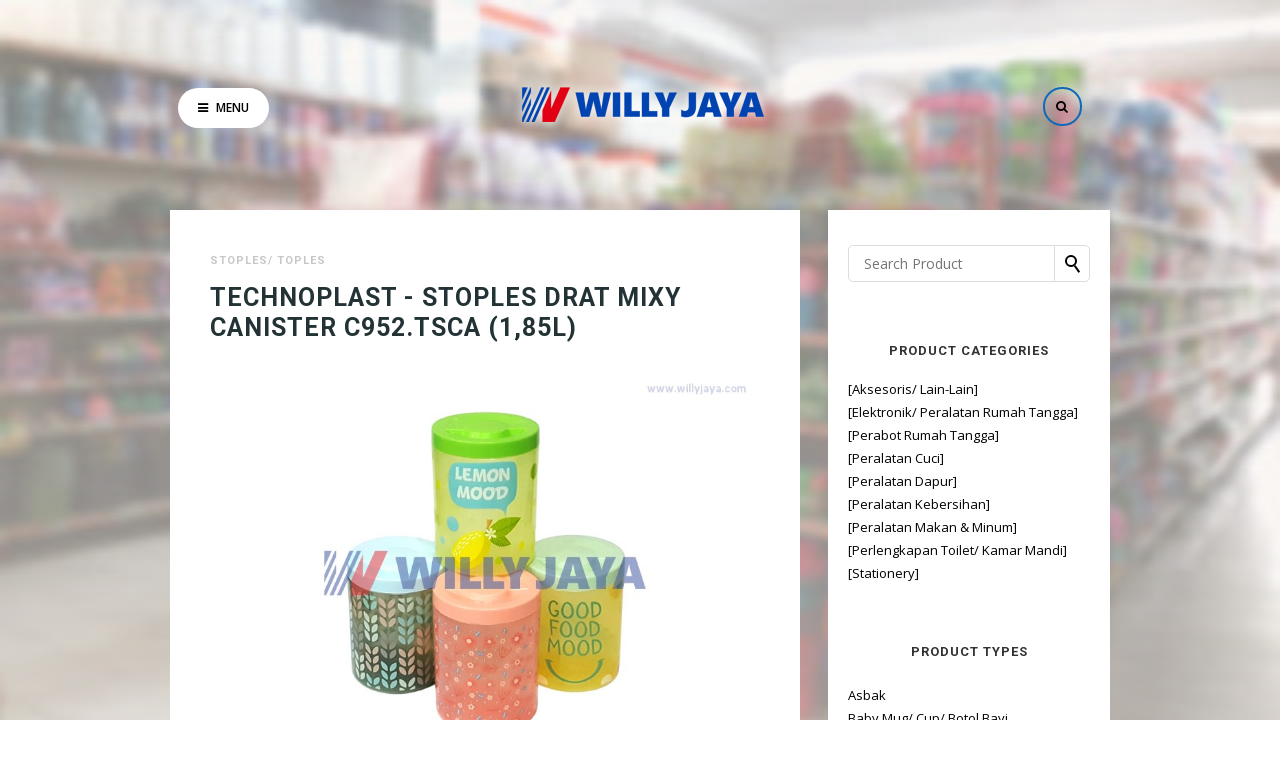

--- FILE ---
content_type: text/html; charset=UTF-8
request_url: https://www.willyjaya.com/2022/03/technoplast-stoples-drat-mixy-canister.html
body_size: 60587
content:
<!DOCTYPE html>
<html dir='ltr' xmlns='http://www.w3.org/1999/xhtml' xmlns:b='http://www.google.com/2005/gml/b' xmlns:data='http://www.google.com/2005/gml/data' xmlns:expr='http://www.google.com/2005/gml/expr' xmlns:og='http://ogp.me/ns#'>
<head>
<link href='https://www.blogger.com/static/v1/widgets/4128112664-css_bundle_v2.css' rel='stylesheet' type='text/css'/>
<!--[if lt IE 9]> <![endif]-->
<meta content='width=device-width,initial-scale=1,minimum-scale=1,maximum-scale=1' name='viewport'/>
<meta content='text/html;charset=UTF-8' http-equiv='Content-Type'/>
<meta content='IE=edge,chrome=1' http-equiv='X-UA-Compatible'/>
<link href='https://fonts.googleapis.com/css?family=Open+Sans:400,300,600' rel='stylesheet' type='text/css'/>
<link href='https://fonts.googleapis.com/css?family=Roboto:400,500,700' rel='stylesheet'/>
<link href='//fonts.googleapis.com/css?family=Lora%3Aregular%2Citalic%2C700%2C700italic&subset=cyrillic%2Clatin-ext%2Clatin&ver=4.7.3' id='google-font-lora-css' media='all' rel='stylesheet' type='text/css'/>
<link href='//cdn.jsdelivr.net/jquery.slick/1.4.1/slick-theme.css' rel='stylesheet' type='text/css'/>
<meta content='text/html; charset=UTF-8' http-equiv='Content-Type'/>
<meta content='blogger' name='generator'/>
<link href='https://www.willyjaya.com/favicon.ico' rel='icon' type='image/x-icon'/>
<link href='https://www.willyjaya.com/2022/03/technoplast-stoples-drat-mixy-canister.html' rel='canonical'/>
<link rel="alternate" type="application/atom+xml" title="WILLY JAYA - Kitchen Appliance and Houseware - Atom" href="https://www.willyjaya.com/feeds/posts/default" />
<link rel="alternate" type="application/rss+xml" title="WILLY JAYA - Kitchen Appliance and Houseware - RSS" href="https://www.willyjaya.com/feeds/posts/default?alt=rss" />
<link rel="service.post" type="application/atom+xml" title="WILLY JAYA - Kitchen Appliance and Houseware - Atom" href="https://www.blogger.com/feeds/674941339075791491/posts/default" />

<link rel="alternate" type="application/atom+xml" title="WILLY JAYA - Kitchen Appliance and Houseware - Atom" href="https://www.willyjaya.com/feeds/550730011744564391/comments/default" />
<!--Can't find substitution for tag [blog.ieCssRetrofitLinks]-->
<link href='https://blogger.googleusercontent.com/img/a/AVvXsEgensJhp-J9mYtMis88AWZfamss9vdzguKXMjnqCcVcXgH5nh_PewDZ0OpnDTcOrj4d0qVH9BJpfydp4wyWUc6vH-1qZGcWx6D2J8RyFE-m7R4kCjNjYSRsG7ov19fnNUX8lNu7LBd4DR0dm58eTysg60_yWTV4Dj4jENCB5Dz7hKTkC2qkLnovSzA-Hw=s16000' rel='image_src'/>
<meta content='https://www.willyjaya.com/2022/03/technoplast-stoples-drat-mixy-canister.html' property='og:url'/>
<meta content='TECHNOPLAST - STOPLES DRAT MIXY CANISTER C952.TSCA (1,85L)' property='og:title'/>
<meta content='Toko dan distributor pecah belah yang menyediakan produk peralatan dapur dan rumah tangga di Pekanbaru, Riau. Lebih lengkap, mudah, dan terjangkau.' property='og:description'/>
<meta content='https://blogger.googleusercontent.com/img/a/AVvXsEgensJhp-J9mYtMis88AWZfamss9vdzguKXMjnqCcVcXgH5nh_PewDZ0OpnDTcOrj4d0qVH9BJpfydp4wyWUc6vH-1qZGcWx6D2J8RyFE-m7R4kCjNjYSRsG7ov19fnNUX8lNu7LBd4DR0dm58eTysg60_yWTV4Dj4jENCB5Dz7hKTkC2qkLnovSzA-Hw=w1200-h630-p-k-no-nu' property='og:image'/>
<!-- SEO Meta Tag -->
<meta content='TECHNOPLAST - STOPLES DRAT MIXY CANISTER C952.TSCA (1,85L)' name='keywords'/>
<!-- SEO Title Tag -->
<title>
TECHNOPLAST - STOPLES DRAT MIXY CANISTER C952.TSCA (1,85L)
        | 
        WILLY JAYA - Kitchen Appliance and Houseware
</title>
<link href='//maxcdn.bootstrapcdn.com/font-awesome/4.7.0/css/font-awesome.min.css' rel='stylesheet'/>
<style type='text/css'>@font-face{font-family:'Lora';font-style:normal;font-weight:400;font-display:swap;src:url(//fonts.gstatic.com/s/lora/v37/0QI6MX1D_JOuGQbT0gvTJPa787weuxJMkq18ndeYxZ2JTg.woff2)format('woff2');unicode-range:U+0460-052F,U+1C80-1C8A,U+20B4,U+2DE0-2DFF,U+A640-A69F,U+FE2E-FE2F;}@font-face{font-family:'Lora';font-style:normal;font-weight:400;font-display:swap;src:url(//fonts.gstatic.com/s/lora/v37/0QI6MX1D_JOuGQbT0gvTJPa787weuxJFkq18ndeYxZ2JTg.woff2)format('woff2');unicode-range:U+0301,U+0400-045F,U+0490-0491,U+04B0-04B1,U+2116;}@font-face{font-family:'Lora';font-style:normal;font-weight:400;font-display:swap;src:url(//fonts.gstatic.com/s/lora/v37/0QI6MX1D_JOuGQbT0gvTJPa787weuxI9kq18ndeYxZ2JTg.woff2)format('woff2');unicode-range:U+0302-0303,U+0305,U+0307-0308,U+0310,U+0312,U+0315,U+031A,U+0326-0327,U+032C,U+032F-0330,U+0332-0333,U+0338,U+033A,U+0346,U+034D,U+0391-03A1,U+03A3-03A9,U+03B1-03C9,U+03D1,U+03D5-03D6,U+03F0-03F1,U+03F4-03F5,U+2016-2017,U+2034-2038,U+203C,U+2040,U+2043,U+2047,U+2050,U+2057,U+205F,U+2070-2071,U+2074-208E,U+2090-209C,U+20D0-20DC,U+20E1,U+20E5-20EF,U+2100-2112,U+2114-2115,U+2117-2121,U+2123-214F,U+2190,U+2192,U+2194-21AE,U+21B0-21E5,U+21F1-21F2,U+21F4-2211,U+2213-2214,U+2216-22FF,U+2308-230B,U+2310,U+2319,U+231C-2321,U+2336-237A,U+237C,U+2395,U+239B-23B7,U+23D0,U+23DC-23E1,U+2474-2475,U+25AF,U+25B3,U+25B7,U+25BD,U+25C1,U+25CA,U+25CC,U+25FB,U+266D-266F,U+27C0-27FF,U+2900-2AFF,U+2B0E-2B11,U+2B30-2B4C,U+2BFE,U+3030,U+FF5B,U+FF5D,U+1D400-1D7FF,U+1EE00-1EEFF;}@font-face{font-family:'Lora';font-style:normal;font-weight:400;font-display:swap;src:url(//fonts.gstatic.com/s/lora/v37/0QI6MX1D_JOuGQbT0gvTJPa787weuxIvkq18ndeYxZ2JTg.woff2)format('woff2');unicode-range:U+0001-000C,U+000E-001F,U+007F-009F,U+20DD-20E0,U+20E2-20E4,U+2150-218F,U+2190,U+2192,U+2194-2199,U+21AF,U+21E6-21F0,U+21F3,U+2218-2219,U+2299,U+22C4-22C6,U+2300-243F,U+2440-244A,U+2460-24FF,U+25A0-27BF,U+2800-28FF,U+2921-2922,U+2981,U+29BF,U+29EB,U+2B00-2BFF,U+4DC0-4DFF,U+FFF9-FFFB,U+10140-1018E,U+10190-1019C,U+101A0,U+101D0-101FD,U+102E0-102FB,U+10E60-10E7E,U+1D2C0-1D2D3,U+1D2E0-1D37F,U+1F000-1F0FF,U+1F100-1F1AD,U+1F1E6-1F1FF,U+1F30D-1F30F,U+1F315,U+1F31C,U+1F31E,U+1F320-1F32C,U+1F336,U+1F378,U+1F37D,U+1F382,U+1F393-1F39F,U+1F3A7-1F3A8,U+1F3AC-1F3AF,U+1F3C2,U+1F3C4-1F3C6,U+1F3CA-1F3CE,U+1F3D4-1F3E0,U+1F3ED,U+1F3F1-1F3F3,U+1F3F5-1F3F7,U+1F408,U+1F415,U+1F41F,U+1F426,U+1F43F,U+1F441-1F442,U+1F444,U+1F446-1F449,U+1F44C-1F44E,U+1F453,U+1F46A,U+1F47D,U+1F4A3,U+1F4B0,U+1F4B3,U+1F4B9,U+1F4BB,U+1F4BF,U+1F4C8-1F4CB,U+1F4D6,U+1F4DA,U+1F4DF,U+1F4E3-1F4E6,U+1F4EA-1F4ED,U+1F4F7,U+1F4F9-1F4FB,U+1F4FD-1F4FE,U+1F503,U+1F507-1F50B,U+1F50D,U+1F512-1F513,U+1F53E-1F54A,U+1F54F-1F5FA,U+1F610,U+1F650-1F67F,U+1F687,U+1F68D,U+1F691,U+1F694,U+1F698,U+1F6AD,U+1F6B2,U+1F6B9-1F6BA,U+1F6BC,U+1F6C6-1F6CF,U+1F6D3-1F6D7,U+1F6E0-1F6EA,U+1F6F0-1F6F3,U+1F6F7-1F6FC,U+1F700-1F7FF,U+1F800-1F80B,U+1F810-1F847,U+1F850-1F859,U+1F860-1F887,U+1F890-1F8AD,U+1F8B0-1F8BB,U+1F8C0-1F8C1,U+1F900-1F90B,U+1F93B,U+1F946,U+1F984,U+1F996,U+1F9E9,U+1FA00-1FA6F,U+1FA70-1FA7C,U+1FA80-1FA89,U+1FA8F-1FAC6,U+1FACE-1FADC,U+1FADF-1FAE9,U+1FAF0-1FAF8,U+1FB00-1FBFF;}@font-face{font-family:'Lora';font-style:normal;font-weight:400;font-display:swap;src:url(//fonts.gstatic.com/s/lora/v37/0QI6MX1D_JOuGQbT0gvTJPa787weuxJOkq18ndeYxZ2JTg.woff2)format('woff2');unicode-range:U+0102-0103,U+0110-0111,U+0128-0129,U+0168-0169,U+01A0-01A1,U+01AF-01B0,U+0300-0301,U+0303-0304,U+0308-0309,U+0323,U+0329,U+1EA0-1EF9,U+20AB;}@font-face{font-family:'Lora';font-style:normal;font-weight:400;font-display:swap;src:url(//fonts.gstatic.com/s/lora/v37/0QI6MX1D_JOuGQbT0gvTJPa787weuxJPkq18ndeYxZ2JTg.woff2)format('woff2');unicode-range:U+0100-02BA,U+02BD-02C5,U+02C7-02CC,U+02CE-02D7,U+02DD-02FF,U+0304,U+0308,U+0329,U+1D00-1DBF,U+1E00-1E9F,U+1EF2-1EFF,U+2020,U+20A0-20AB,U+20AD-20C0,U+2113,U+2C60-2C7F,U+A720-A7FF;}@font-face{font-family:'Lora';font-style:normal;font-weight:400;font-display:swap;src:url(//fonts.gstatic.com/s/lora/v37/0QI6MX1D_JOuGQbT0gvTJPa787weuxJBkq18ndeYxZ0.woff2)format('woff2');unicode-range:U+0000-00FF,U+0131,U+0152-0153,U+02BB-02BC,U+02C6,U+02DA,U+02DC,U+0304,U+0308,U+0329,U+2000-206F,U+20AC,U+2122,U+2191,U+2193,U+2212,U+2215,U+FEFF,U+FFFD;}@font-face{font-family:'Open Sans';font-style:normal;font-weight:400;font-stretch:100%;font-display:swap;src:url(//fonts.gstatic.com/s/opensans/v44/memSYaGs126MiZpBA-UvWbX2vVnXBbObj2OVZyOOSr4dVJWUgsjZ0B4taVIUwaEQbjB_mQ.woff2)format('woff2');unicode-range:U+0460-052F,U+1C80-1C8A,U+20B4,U+2DE0-2DFF,U+A640-A69F,U+FE2E-FE2F;}@font-face{font-family:'Open Sans';font-style:normal;font-weight:400;font-stretch:100%;font-display:swap;src:url(//fonts.gstatic.com/s/opensans/v44/memSYaGs126MiZpBA-UvWbX2vVnXBbObj2OVZyOOSr4dVJWUgsjZ0B4kaVIUwaEQbjB_mQ.woff2)format('woff2');unicode-range:U+0301,U+0400-045F,U+0490-0491,U+04B0-04B1,U+2116;}@font-face{font-family:'Open Sans';font-style:normal;font-weight:400;font-stretch:100%;font-display:swap;src:url(//fonts.gstatic.com/s/opensans/v44/memSYaGs126MiZpBA-UvWbX2vVnXBbObj2OVZyOOSr4dVJWUgsjZ0B4saVIUwaEQbjB_mQ.woff2)format('woff2');unicode-range:U+1F00-1FFF;}@font-face{font-family:'Open Sans';font-style:normal;font-weight:400;font-stretch:100%;font-display:swap;src:url(//fonts.gstatic.com/s/opensans/v44/memSYaGs126MiZpBA-UvWbX2vVnXBbObj2OVZyOOSr4dVJWUgsjZ0B4jaVIUwaEQbjB_mQ.woff2)format('woff2');unicode-range:U+0370-0377,U+037A-037F,U+0384-038A,U+038C,U+038E-03A1,U+03A3-03FF;}@font-face{font-family:'Open Sans';font-style:normal;font-weight:400;font-stretch:100%;font-display:swap;src:url(//fonts.gstatic.com/s/opensans/v44/memSYaGs126MiZpBA-UvWbX2vVnXBbObj2OVZyOOSr4dVJWUgsjZ0B4iaVIUwaEQbjB_mQ.woff2)format('woff2');unicode-range:U+0307-0308,U+0590-05FF,U+200C-2010,U+20AA,U+25CC,U+FB1D-FB4F;}@font-face{font-family:'Open Sans';font-style:normal;font-weight:400;font-stretch:100%;font-display:swap;src:url(//fonts.gstatic.com/s/opensans/v44/memSYaGs126MiZpBA-UvWbX2vVnXBbObj2OVZyOOSr4dVJWUgsjZ0B5caVIUwaEQbjB_mQ.woff2)format('woff2');unicode-range:U+0302-0303,U+0305,U+0307-0308,U+0310,U+0312,U+0315,U+031A,U+0326-0327,U+032C,U+032F-0330,U+0332-0333,U+0338,U+033A,U+0346,U+034D,U+0391-03A1,U+03A3-03A9,U+03B1-03C9,U+03D1,U+03D5-03D6,U+03F0-03F1,U+03F4-03F5,U+2016-2017,U+2034-2038,U+203C,U+2040,U+2043,U+2047,U+2050,U+2057,U+205F,U+2070-2071,U+2074-208E,U+2090-209C,U+20D0-20DC,U+20E1,U+20E5-20EF,U+2100-2112,U+2114-2115,U+2117-2121,U+2123-214F,U+2190,U+2192,U+2194-21AE,U+21B0-21E5,U+21F1-21F2,U+21F4-2211,U+2213-2214,U+2216-22FF,U+2308-230B,U+2310,U+2319,U+231C-2321,U+2336-237A,U+237C,U+2395,U+239B-23B7,U+23D0,U+23DC-23E1,U+2474-2475,U+25AF,U+25B3,U+25B7,U+25BD,U+25C1,U+25CA,U+25CC,U+25FB,U+266D-266F,U+27C0-27FF,U+2900-2AFF,U+2B0E-2B11,U+2B30-2B4C,U+2BFE,U+3030,U+FF5B,U+FF5D,U+1D400-1D7FF,U+1EE00-1EEFF;}@font-face{font-family:'Open Sans';font-style:normal;font-weight:400;font-stretch:100%;font-display:swap;src:url(//fonts.gstatic.com/s/opensans/v44/memSYaGs126MiZpBA-UvWbX2vVnXBbObj2OVZyOOSr4dVJWUgsjZ0B5OaVIUwaEQbjB_mQ.woff2)format('woff2');unicode-range:U+0001-000C,U+000E-001F,U+007F-009F,U+20DD-20E0,U+20E2-20E4,U+2150-218F,U+2190,U+2192,U+2194-2199,U+21AF,U+21E6-21F0,U+21F3,U+2218-2219,U+2299,U+22C4-22C6,U+2300-243F,U+2440-244A,U+2460-24FF,U+25A0-27BF,U+2800-28FF,U+2921-2922,U+2981,U+29BF,U+29EB,U+2B00-2BFF,U+4DC0-4DFF,U+FFF9-FFFB,U+10140-1018E,U+10190-1019C,U+101A0,U+101D0-101FD,U+102E0-102FB,U+10E60-10E7E,U+1D2C0-1D2D3,U+1D2E0-1D37F,U+1F000-1F0FF,U+1F100-1F1AD,U+1F1E6-1F1FF,U+1F30D-1F30F,U+1F315,U+1F31C,U+1F31E,U+1F320-1F32C,U+1F336,U+1F378,U+1F37D,U+1F382,U+1F393-1F39F,U+1F3A7-1F3A8,U+1F3AC-1F3AF,U+1F3C2,U+1F3C4-1F3C6,U+1F3CA-1F3CE,U+1F3D4-1F3E0,U+1F3ED,U+1F3F1-1F3F3,U+1F3F5-1F3F7,U+1F408,U+1F415,U+1F41F,U+1F426,U+1F43F,U+1F441-1F442,U+1F444,U+1F446-1F449,U+1F44C-1F44E,U+1F453,U+1F46A,U+1F47D,U+1F4A3,U+1F4B0,U+1F4B3,U+1F4B9,U+1F4BB,U+1F4BF,U+1F4C8-1F4CB,U+1F4D6,U+1F4DA,U+1F4DF,U+1F4E3-1F4E6,U+1F4EA-1F4ED,U+1F4F7,U+1F4F9-1F4FB,U+1F4FD-1F4FE,U+1F503,U+1F507-1F50B,U+1F50D,U+1F512-1F513,U+1F53E-1F54A,U+1F54F-1F5FA,U+1F610,U+1F650-1F67F,U+1F687,U+1F68D,U+1F691,U+1F694,U+1F698,U+1F6AD,U+1F6B2,U+1F6B9-1F6BA,U+1F6BC,U+1F6C6-1F6CF,U+1F6D3-1F6D7,U+1F6E0-1F6EA,U+1F6F0-1F6F3,U+1F6F7-1F6FC,U+1F700-1F7FF,U+1F800-1F80B,U+1F810-1F847,U+1F850-1F859,U+1F860-1F887,U+1F890-1F8AD,U+1F8B0-1F8BB,U+1F8C0-1F8C1,U+1F900-1F90B,U+1F93B,U+1F946,U+1F984,U+1F996,U+1F9E9,U+1FA00-1FA6F,U+1FA70-1FA7C,U+1FA80-1FA89,U+1FA8F-1FAC6,U+1FACE-1FADC,U+1FADF-1FAE9,U+1FAF0-1FAF8,U+1FB00-1FBFF;}@font-face{font-family:'Open Sans';font-style:normal;font-weight:400;font-stretch:100%;font-display:swap;src:url(//fonts.gstatic.com/s/opensans/v44/memSYaGs126MiZpBA-UvWbX2vVnXBbObj2OVZyOOSr4dVJWUgsjZ0B4vaVIUwaEQbjB_mQ.woff2)format('woff2');unicode-range:U+0102-0103,U+0110-0111,U+0128-0129,U+0168-0169,U+01A0-01A1,U+01AF-01B0,U+0300-0301,U+0303-0304,U+0308-0309,U+0323,U+0329,U+1EA0-1EF9,U+20AB;}@font-face{font-family:'Open Sans';font-style:normal;font-weight:400;font-stretch:100%;font-display:swap;src:url(//fonts.gstatic.com/s/opensans/v44/memSYaGs126MiZpBA-UvWbX2vVnXBbObj2OVZyOOSr4dVJWUgsjZ0B4uaVIUwaEQbjB_mQ.woff2)format('woff2');unicode-range:U+0100-02BA,U+02BD-02C5,U+02C7-02CC,U+02CE-02D7,U+02DD-02FF,U+0304,U+0308,U+0329,U+1D00-1DBF,U+1E00-1E9F,U+1EF2-1EFF,U+2020,U+20A0-20AB,U+20AD-20C0,U+2113,U+2C60-2C7F,U+A720-A7FF;}@font-face{font-family:'Open Sans';font-style:normal;font-weight:400;font-stretch:100%;font-display:swap;src:url(//fonts.gstatic.com/s/opensans/v44/memSYaGs126MiZpBA-UvWbX2vVnXBbObj2OVZyOOSr4dVJWUgsjZ0B4gaVIUwaEQbjA.woff2)format('woff2');unicode-range:U+0000-00FF,U+0131,U+0152-0153,U+02BB-02BC,U+02C6,U+02DA,U+02DC,U+0304,U+0308,U+0329,U+2000-206F,U+20AC,U+2122,U+2191,U+2193,U+2212,U+2215,U+FEFF,U+FFFD;}@font-face{font-family:'Roboto';font-style:normal;font-weight:400;font-stretch:100%;font-display:swap;src:url(//fonts.gstatic.com/s/roboto/v50/KFOMCnqEu92Fr1ME7kSn66aGLdTylUAMQXC89YmC2DPNWubEbVmZiAr0klQmz24O0g.woff2)format('woff2');unicode-range:U+0460-052F,U+1C80-1C8A,U+20B4,U+2DE0-2DFF,U+A640-A69F,U+FE2E-FE2F;}@font-face{font-family:'Roboto';font-style:normal;font-weight:400;font-stretch:100%;font-display:swap;src:url(//fonts.gstatic.com/s/roboto/v50/KFOMCnqEu92Fr1ME7kSn66aGLdTylUAMQXC89YmC2DPNWubEbVmQiAr0klQmz24O0g.woff2)format('woff2');unicode-range:U+0301,U+0400-045F,U+0490-0491,U+04B0-04B1,U+2116;}@font-face{font-family:'Roboto';font-style:normal;font-weight:400;font-stretch:100%;font-display:swap;src:url(//fonts.gstatic.com/s/roboto/v50/KFOMCnqEu92Fr1ME7kSn66aGLdTylUAMQXC89YmC2DPNWubEbVmYiAr0klQmz24O0g.woff2)format('woff2');unicode-range:U+1F00-1FFF;}@font-face{font-family:'Roboto';font-style:normal;font-weight:400;font-stretch:100%;font-display:swap;src:url(//fonts.gstatic.com/s/roboto/v50/KFOMCnqEu92Fr1ME7kSn66aGLdTylUAMQXC89YmC2DPNWubEbVmXiAr0klQmz24O0g.woff2)format('woff2');unicode-range:U+0370-0377,U+037A-037F,U+0384-038A,U+038C,U+038E-03A1,U+03A3-03FF;}@font-face{font-family:'Roboto';font-style:normal;font-weight:400;font-stretch:100%;font-display:swap;src:url(//fonts.gstatic.com/s/roboto/v50/KFOMCnqEu92Fr1ME7kSn66aGLdTylUAMQXC89YmC2DPNWubEbVnoiAr0klQmz24O0g.woff2)format('woff2');unicode-range:U+0302-0303,U+0305,U+0307-0308,U+0310,U+0312,U+0315,U+031A,U+0326-0327,U+032C,U+032F-0330,U+0332-0333,U+0338,U+033A,U+0346,U+034D,U+0391-03A1,U+03A3-03A9,U+03B1-03C9,U+03D1,U+03D5-03D6,U+03F0-03F1,U+03F4-03F5,U+2016-2017,U+2034-2038,U+203C,U+2040,U+2043,U+2047,U+2050,U+2057,U+205F,U+2070-2071,U+2074-208E,U+2090-209C,U+20D0-20DC,U+20E1,U+20E5-20EF,U+2100-2112,U+2114-2115,U+2117-2121,U+2123-214F,U+2190,U+2192,U+2194-21AE,U+21B0-21E5,U+21F1-21F2,U+21F4-2211,U+2213-2214,U+2216-22FF,U+2308-230B,U+2310,U+2319,U+231C-2321,U+2336-237A,U+237C,U+2395,U+239B-23B7,U+23D0,U+23DC-23E1,U+2474-2475,U+25AF,U+25B3,U+25B7,U+25BD,U+25C1,U+25CA,U+25CC,U+25FB,U+266D-266F,U+27C0-27FF,U+2900-2AFF,U+2B0E-2B11,U+2B30-2B4C,U+2BFE,U+3030,U+FF5B,U+FF5D,U+1D400-1D7FF,U+1EE00-1EEFF;}@font-face{font-family:'Roboto';font-style:normal;font-weight:400;font-stretch:100%;font-display:swap;src:url(//fonts.gstatic.com/s/roboto/v50/KFOMCnqEu92Fr1ME7kSn66aGLdTylUAMQXC89YmC2DPNWubEbVn6iAr0klQmz24O0g.woff2)format('woff2');unicode-range:U+0001-000C,U+000E-001F,U+007F-009F,U+20DD-20E0,U+20E2-20E4,U+2150-218F,U+2190,U+2192,U+2194-2199,U+21AF,U+21E6-21F0,U+21F3,U+2218-2219,U+2299,U+22C4-22C6,U+2300-243F,U+2440-244A,U+2460-24FF,U+25A0-27BF,U+2800-28FF,U+2921-2922,U+2981,U+29BF,U+29EB,U+2B00-2BFF,U+4DC0-4DFF,U+FFF9-FFFB,U+10140-1018E,U+10190-1019C,U+101A0,U+101D0-101FD,U+102E0-102FB,U+10E60-10E7E,U+1D2C0-1D2D3,U+1D2E0-1D37F,U+1F000-1F0FF,U+1F100-1F1AD,U+1F1E6-1F1FF,U+1F30D-1F30F,U+1F315,U+1F31C,U+1F31E,U+1F320-1F32C,U+1F336,U+1F378,U+1F37D,U+1F382,U+1F393-1F39F,U+1F3A7-1F3A8,U+1F3AC-1F3AF,U+1F3C2,U+1F3C4-1F3C6,U+1F3CA-1F3CE,U+1F3D4-1F3E0,U+1F3ED,U+1F3F1-1F3F3,U+1F3F5-1F3F7,U+1F408,U+1F415,U+1F41F,U+1F426,U+1F43F,U+1F441-1F442,U+1F444,U+1F446-1F449,U+1F44C-1F44E,U+1F453,U+1F46A,U+1F47D,U+1F4A3,U+1F4B0,U+1F4B3,U+1F4B9,U+1F4BB,U+1F4BF,U+1F4C8-1F4CB,U+1F4D6,U+1F4DA,U+1F4DF,U+1F4E3-1F4E6,U+1F4EA-1F4ED,U+1F4F7,U+1F4F9-1F4FB,U+1F4FD-1F4FE,U+1F503,U+1F507-1F50B,U+1F50D,U+1F512-1F513,U+1F53E-1F54A,U+1F54F-1F5FA,U+1F610,U+1F650-1F67F,U+1F687,U+1F68D,U+1F691,U+1F694,U+1F698,U+1F6AD,U+1F6B2,U+1F6B9-1F6BA,U+1F6BC,U+1F6C6-1F6CF,U+1F6D3-1F6D7,U+1F6E0-1F6EA,U+1F6F0-1F6F3,U+1F6F7-1F6FC,U+1F700-1F7FF,U+1F800-1F80B,U+1F810-1F847,U+1F850-1F859,U+1F860-1F887,U+1F890-1F8AD,U+1F8B0-1F8BB,U+1F8C0-1F8C1,U+1F900-1F90B,U+1F93B,U+1F946,U+1F984,U+1F996,U+1F9E9,U+1FA00-1FA6F,U+1FA70-1FA7C,U+1FA80-1FA89,U+1FA8F-1FAC6,U+1FACE-1FADC,U+1FADF-1FAE9,U+1FAF0-1FAF8,U+1FB00-1FBFF;}@font-face{font-family:'Roboto';font-style:normal;font-weight:400;font-stretch:100%;font-display:swap;src:url(//fonts.gstatic.com/s/roboto/v50/KFOMCnqEu92Fr1ME7kSn66aGLdTylUAMQXC89YmC2DPNWubEbVmbiAr0klQmz24O0g.woff2)format('woff2');unicode-range:U+0102-0103,U+0110-0111,U+0128-0129,U+0168-0169,U+01A0-01A1,U+01AF-01B0,U+0300-0301,U+0303-0304,U+0308-0309,U+0323,U+0329,U+1EA0-1EF9,U+20AB;}@font-face{font-family:'Roboto';font-style:normal;font-weight:400;font-stretch:100%;font-display:swap;src:url(//fonts.gstatic.com/s/roboto/v50/KFOMCnqEu92Fr1ME7kSn66aGLdTylUAMQXC89YmC2DPNWubEbVmaiAr0klQmz24O0g.woff2)format('woff2');unicode-range:U+0100-02BA,U+02BD-02C5,U+02C7-02CC,U+02CE-02D7,U+02DD-02FF,U+0304,U+0308,U+0329,U+1D00-1DBF,U+1E00-1E9F,U+1EF2-1EFF,U+2020,U+20A0-20AB,U+20AD-20C0,U+2113,U+2C60-2C7F,U+A720-A7FF;}@font-face{font-family:'Roboto';font-style:normal;font-weight:400;font-stretch:100%;font-display:swap;src:url(//fonts.gstatic.com/s/roboto/v50/KFOMCnqEu92Fr1ME7kSn66aGLdTylUAMQXC89YmC2DPNWubEbVmUiAr0klQmz24.woff2)format('woff2');unicode-range:U+0000-00FF,U+0131,U+0152-0153,U+02BB-02BC,U+02C6,U+02DA,U+02DC,U+0304,U+0308,U+0329,U+2000-206F,U+20AC,U+2122,U+2191,U+2193,U+2212,U+2215,U+FEFF,U+FFFD;}</style>
<style id='page-skin-1' type='text/css'><!--
/*
-----------------------------------------------
Blogger Template Style
Name:     Crusade Blogger Template
Designer: Ceyron Louis
Version:  1.0
-----------------------------------------------
<Group description="Main Settings" selector="body">
<Variable name="maincolor" description="Main Color" type="color" default="#4BDAA8"/>
<Variable name="linkcolor" description="Link Color" type="color" default="#000000"/>
<Variable name="hovercolor" description="Hover Color" type="color" default="#4BDAA8"/>
<Variable name="footercolor" description="Footer Color" type="color" default="#ffe9e2"/>
</Group>
<Group description="Page Text" selector="body">
<Variable name="body.font" description="Main Font" type="font" default="normal normal 17px 'Roboto', sans-serif"/>
<Variable name="heading.font" description="Homepage Heading Font" type="font" default="normal normal 400 30px 'Lora', sans-serif"/>
<Variable name="homepage.footer" description="Homepage Post Footer" type="font" default="normal normal 900 13px 'Open Sans', sans-serif"/>
<Variable name="bodytext" description="Text Color" type="color" default="#000000"/>
</Group>
<Group description="Background Color" selector="body">
<Variable name="mainbg" description="Main Background Color" type="color" default="#ffffff"/>
<Variable name="topbg" description="TopBar Background Color" type="color" default="#ffffff"/>
<Variable name="topicon" description="Top Social Icon" type="color" default="#000000"/>
<Variable name="tophovericon" description="Top Social Hover Icon" type="color" default="#f27684"/>
</Group>
<Group description="Menu Area" selector=".fixedheader">
<Variable name="topbartext" description="Top Bar Text Color" type="color" default="#000000"/>
<Variable name="dropbg" description="DropDown Background Color" type="color" default="#ffffff"/>
<Variable name="dropbgtext" description="DropDown Text Color" type="color" default="#000000"/>
<Variable name="droptexthover" description="DropDown Text Hover Color" type="color" default="#f27684"/>
<Variable name="menu.font" description="Menu Font" type="font" default="normal normal 16px 'Roboto', sans-serif"/>
</Group>
<Group description="Sidebar Setting" selector="#sidebar-wrapper">
<Variable name="sidebar.font" description="Font" type="font"
default="normal normal 18px 'Open Sans', sans-serif"/>
<Variable name="sidebarheadtext" description="Heading Text Color" type="color" default="#000000"/>
<Variable name="sidebarbg" description="Background Color" type="color" default="#ffffff"/>
<Variable name="sidebartext" description="Text Color" type="color" default="#000000"/>
</Group>
<Group description="Footer Settings" selector="body">
<Variable name="footerbgcolor" description="Footer Background Color" type="color" default="#1C1C1C"/>
<Variable name="footerlinkcolor" description="Footer Link Color" type="color" default="#ffffff"/>
<Variable name="footertextcolor" description="Footer Text Color" type="color" default="#ffffff"/>
</Group>
*/
html,body,div,span,applet,object,iframe,h1,h2,h3,h4,h5,h6,p,blockquote,pre,a,abbr,acronym,address,big,cite,code,del,dfn,em,img,ins,kbd,q,s,samp,small,strike,strong,sub,sup,tt,var,b,u,i,center,dl,dt,dd,ol,ul,li,fieldset,form,label,legend,table,caption,tbody,tfoot,thead,tr,th,td,article,aside,canvas,details,embed,figure,figcaption,footer,header,hgroup,menu,nav,output,ruby,section,summary,time,mark,audio,video{margin:0;padding:0;border:0;font-size:100%;font:inherit;vertical-align:baseline;}
/* HTML5 display-role reset for older browsers */
article,aside,details,figcaption,figure,footer,header,hgroup,menu,nav,section{display:block;}body{line-height:1;display:block;}*{margin:0;padding:0;}html{display:block;}ol,ul{list-style:none;}blockquote,q{quotes:none;}blockquote:before,blockquote:after,q:before,q:after{content:&#39;&#39;;content:none;}table{border-collapse:collapse;border-spacing:0;}
/* FRAMEWORK */
body#layout #mywrapper {
width: 60%;
}
body#layout #post-wrapper {
width: 60%;
float: left;
}
body#layout div#main {
width: 100%;
}
body#layout #sidebar-wrapper {
overflow: visible;
float: right;
}
body#layout .headtitle{
display:none;
}
body#layout .top-menu{
position:relative;
left:223px;
}
.navbar,.post-feeds,.feed-links{display:none;
}
.section,.widget{margin:0 0 0 0;padding:0 0 0 0;
}
strong,b{font-weight:bold;
}
cite,em,i{font-style:italic;
}
a:link {color:#000;text-decoration:none;outline:none;transition:all 0.25s;-moz-transition:all 0.25s;-webkit-transition:all 0.25s;
}
a:visited{color:#000;text-decoration:none;
}
a:hover{color:#4BDAA8;text-decoration:none;
}
a img{border:none;border-width:0;outline:none;
}
sup,sub{vertical-align:baseline;position:relative;top:-.4em;font-size:86%;
}
sub{top:.4em;}small{font-size:86%;
}
kbd{font-size:80%;border:1px solid #999;padding:2px 5px;border-bottom-width:2px;border-radius:3px;
}
mark{background-color:#ffce00;color:black;
}
p,blockquote,pre,table,figure,hr,form,ol,ul,dl{margin:1.5em 0;
}
hr{height:1px;border:none;background-color:#666;
}
/* heading */
h1,h2,h3,h4,h5,h6{font-weight:bold;line-height:normal;margin:0 0 0.6em;
}
h1{font-size:200%
}
h2{font-size:180%
}
h3{font-size:160%
}
h4{font-size:140%
}
h5{font-size:120%
}
h6{font-size:100%
}
/* list */
ol,ul,dl{margin:.5em 0em .5em 3em
}
ol{list-style:decimal outside
}
ul{list-style:disc outside
}
li{margin:.5em 0
}
dt{font-weight:bold
}
dd{margin:0 0 .5em 2em
}
/* form */
input,button,select,textarea{font:inherit;font-size:100%;line-height:normal;vertical-align:baseline;
}
textarea{display:block;-webkit-box-sizing:border-box;-moz-box-sizing:border-box;box-sizing:border-box;
}
/* code blockquote */
pre,code{font-family:&quot;Courier New&quot;,Courier,Monospace;color:inherit;
}
pre{white-space:pre;word-wrap:normal;overflow:auto;
}
body#layout div#header {
display: inline-block;
float: none;
width: 20%;
}
body#layout .main-content-wrapper {
width: 100%;
}
body#layout .lefttop {
width: 30%;
display: inline-block;
}
blockquote.tr_bq{font-style:italic;background: #eee;
padding: 15px;}
.post-body blockquote {
background: url(https://blogger.googleusercontent.com/img/b/R29vZ2xl/AVvXsEjl_CMJeXIcn-w1oAooh7lRRHHUBqM516LVAOT-j6y-ozQ1RvvJXpd47-ZqAcmKqSVs3AzfrFh2QTS1aDYi9fqDCEY73lbSgUSFg9Td9s3Xkb98BzSMNfYivhV0YKKOpktL1mqlTVGYNYE7/s50/quote.png) no-repeat scroll left 18px transparent;
font-family: Monaco,Georgia,&quot;
font-size: 100%;
font-style: italic;
line-height: 22px;
margin: 20px 0 30px 20px;
min-height: 60px;
padding: 0 0 0 60px;
}
/* table */
.post-body table[border=&quot;1&quot;] th, .post-body table[border=&quot;1&quot;] td, .post-body table[border=&quot;1&quot;] caption{border:1px solid;padding:.2em .5em;text-align:left;vertical-align:top;
}
.post-body table.tr-caption-container {border:1px solid #e5e5e5;
}
.post-body th{font-weight:bold;
}
.post-body table[border=&quot;1&quot;] caption{border:none;font-style:italic;
}
.post-body table{
}
.post-body td, .post-body th{vertical-align:top;text-align:left;font-size:13px;padding:3px 5px;border:1px solid #e5e5e5;
}
.post-body th{background:#f0f0f0;
}
.post-body table.tr-caption-container td {border:none;padding:8px;
}
.post-body table.tr-caption-container, .post-body table.tr-caption-container img, .post-body img {max-width:100%;height:auto;
}
.post-body td.tr-caption {color:#666;font-size:80%;padding:0px 8px 8px !important;
}
img {
max-width:100%;
height:auto;
border:0;
}
table {
max-width:100%;
}
body#layout #outer-wrapper, body#layout .post-container, body#layout .sidebar-container {
padding:0 0 0 0;
}
body#layout #header-wrapper {
margin-top:60px;
}
body#layout .panel {
float:left;
width:79px;
}
.clear {
clear:both;
}
.clear:after {
visibility:hidden;
display:block;
font-size:0;
content:" ";
clear:both;
height:0;
}
body {
background:url(https://blogger.googleusercontent.com/img/b/R29vZ2xl/AVvXsEiNg13MAGAQWBRvlyyFOSV6vH42Em376BaZ7GHV5NkPKXvnQiN2PLiYhr39vR_jGP1oQUyY9FGEtFAWk4bqGTHD8lhchnRXzm6mMh05aigNUy9UiMzYNT5ECuKMg_CezKPV4BsabOZpnTvU/s320/background.jpg);
background-attachment:fixed;
background-repeat: no-repeat;
background-size: cover;
margin:0 0 0 0;
padding:0 0 0 0;
color:#333333;
font:normal normal 13px Open Sans, sans-serif;
text-align:left;
}
.post-entry span {
line-height:27px!important;
}
/* outer-wrapper */
#outer-wrapper {
max-width: 100%;
margin: 0px auto 0;
overflow: hidden;
background: -webkit-linear-gradient(top, rgba(246,240,236,0.5) 0%, #f6f0ec 100%);
background: linear-gradient(to bottom, rgba(246,240,236,0.5) 0%, #f6f0ec 100%);
}
/* NAVIGATION MENU */
.top-menu {
font:normal normal 12px Open Sans, sans-serif;
margin:0 auto;
height:65px;
overflow:hidden;
padding: 0 28px;
}
.menubar {
list-style-type:none;
margin:0 0 0 0;
padding:0 0 0 0;
position:relative;
z-index:3000;
}
.menubar li {
display:block;
float:left;
line-height:38px;
margin:0 0 0 0;
padding:0 0 0 0;
}
.menubar li a {
color: #E0E0E0;
display: block;
padding: 0 12px;
color: #fff;
font-size: 15px;
line-height: 1.7em;
font-family: 'Roboto', serif;
font-weight: 400;
transition: .5s;
-webkit-transition: .5s;
-moz-transition: .5s;
margin: 20px 35px 27px 0;
border: none;
text-shadow: none;
position: relative;
padding: 0;
}
.menubar li a:hover {
color:#0088C2;
}
ul.socialbar {
height:38px;
margin:0 0 0 0;
padding:0 0;
float:right;
}
ul.socialbar li {
display:inline-block;
list-style-type:none;
float:right;
margin:0 0;
padding:0 0;
border-right:none;
}
/* HEADER WRAPPER */
#header-wrapper {
margin:0 auto;
overflow:hidden;
padding: 0 28px;
background: #000;
z-index:300;
display:none;
position:relative;
}
.header {
display: inline-block;vertical-align:top;width:60%;
z-index: 300;
text-align: center;
}
.header h1.title,.header p.title {
font:normal bold 45px Roboto, Arial, Helvetica, sans-serif;
margin:0 0 0 0;
text-transform:uppercase;
}
.header .description {
color:#555555;
}
.header a {
color:#333333;
}
.header a:hover {
color:#999;
}
.header img {
display:block;
margin:0 auto;
}
.header-right {
float:right;
padding:0;
overflow:hidden;
margin:55px 0;
width:41.8%;
max-width:468px;
}
.header-right img {
display:block;
}
#nav {
font: normal 12px Open Sans, sans-serif;
height: 85px;
line-height: 85px;
padding: 0 28px;
background:#646464;
}
.menubar2 {
list-style: none;
margin:0 0 0 0;
*zoom: 1;
float:left;
}
.menubar2:before,
.menubar2:after {
content: " ";
display: table;
}
.menubar2:after {
clear: both;
}
.menubar2 ul {
list-style: none;
margin:0 0 0 0;
width:12em;
}
.menubar2 a {
display:block;
padding:0 40px 0 0;
}
.menubar2 li {
position: relative;
margin:0 0;
padding: 0 1px 0 0;
}
.menubar2 > li {
float: left;
}
.menubar2 > li > a {
display: block;
height: 84px;
line-height: 84px;
font-size: 15px;
text-decoration: none;
color: #ffffff;
font-family: 'Roboto', serif;
}
.menubar2 li ul {
background: #444444 url(https://blogger.googleusercontent.com/img/b/R29vZ2xl/AVvXsEjkn7KJezMFTsMBj-m_L-eWnWH-6VKSZwU5QsQCUctHl3TMoSMksR131IrBmZhZDpccXzU9p-V3BXbai7-4NGJC1XZ3u2iPRlH9x1QYU-Im5ABCg-qiaqwhHoianIaR6KoqIMxWWnlzFx8/s1600/menu-bg2.png) repeat;
border-bottom: 4px solid #0088c2;
display:block;
position:absolute;
left:0;
z-index:10;
visibility:hidden;
opacity:0;
-webkit-transition:all .25s ease-out;
-moz-transition:all .25s ease-out;
-ms-transition:all .25s ease-out;
-o-transition:all .25s ease-out;
transition:all .25s ease-out;
}
.menubar2 li li ul {
left:100%;
top:-1px;
}
.menubar2 > li.hover > ul {
visibility:visible;
opacity:10;
}
.menubar2 li li.hover ul {
visibility:visible;
opacity:10;
}
.menubar2 li li a {
display: block;
color: #e0dfdf;
font-family: 'Droid Sans', sans-serif;
text-shadow: 0 1px 1px #4B4B4B;
position: relative;
z-index:100;
line-height:32px;
border-bottom: 1px solid #212223;
margin-left: 10px;
}
.menubar2 li li a:hover {
color:#fff;
}
.menubar2 li li li a {
color: #e0dfdf;
font-family: 'Droid Sans', sans-serif;
text-shadow: 0 1px 1px #4B4B4B;
z-index:20;
}
i.fa.fa-home {
color:#646464;
}
/* CONTENT WRAPPER */
#content-wrapper {
background-color:transparent;
margin: 0 auto;
word-wrap:break-word;
width: 100%;
z-index:1;
position:relative;
}
.separator a {
margin-left: 0!important;
margin-right: 0!important;
}
.largebanner {
background:#fff;
border-right:1px solid #e5e5e5;
border-bottom:1px solid #e5e5e5;
border-left:1px solid #e5e5e5;
}
.largebanner .widget {
padding:15px 14px;
overflow:hidden;
}
.largebanner img, .largebanner iframe{
display:block;
max-width:100%;
border:none;
overflow:hidden;
}
/* POST WRAPPER */
.main-content-wrapper {
width: 1170px;
margin: 0 auto;
}
@media only screen and (max-width: 1280px) and (min-width: 1024px)
{
.main-content-wrapper {
width: 940px;
}
}
@media only screen and (max-width: 1025px) and (min-width: 986px)
{
.main-content-wrapper {
width: 940px;
}
}
.cutter.overlay img {
width: 100%;
}
#post-wrapper {
width:100%;
position:relative;
z-index:300;
}
.post-container {
padding:0px 0 0;
}
.breadcrumbs {border-bottom: 1px solid #DDDDDD;border-radius: 2px 2px 2px 2px;border-top: 1px solid #DDDDDD;font-size: 90%;height: 16px;margin-bottom: 10px;margin-top: 1px;overflow: hidden;padding: 5px;display: none;}
.breadcrumbs > span {background: url("https://blogger.googleusercontent.com/img/b/R29vZ2xl/AVvXsEi8xNLOC9TyAbhMeFyQboMm5VCfZbdSuV_u3UiGdSctR_pR-liJ5CFQuyytxPL_cNpUlCt7xwp24oNkPlicNaK3FbPjsKBvfszyEJnQ8YN7hlvm_k7pxRIvQB1c4zvUfJo98NlzCrGpdjA/s200/bc_separator.png") no-repeat scroll right center transparent;padding: 10px 25px 10px 10px;}
.breadcrumbs > span:last-child {background: none repeat scroll 0 0 transparent;color: #333333;}
.breadcrumbs a {color: #333333;}
.post {
padding:40px;
}
.post-entry {
background: #fff;
z-index: 9;
position: relative;
min-height:380px;
padding:0 50px;
padding-top:80px;
-webkit-box-shadow: 0px 0px 12px -3px #999;
-o-box-shadow: 0px 0px 12px -3px #999;
box-shadow: 0px 0px 12px -3px #999;
-moz-box-shadow: 0px 0px 12px -3px #999;
}
.post-body {
color: #777777;
font-family: 'Roboto', sans-serif;
font-size: 15px;
line-height: 1.86em;
font-weight: 400;
}
h2.post-title, h1.post-title {
transition: .5s;
-webkit-transition: .5s;
-moz-transition: .5s;
font-family: 'Roboto', serif;
font-size: 18px;
line-height: 21px;
color: #000;
font-weight: 500;
text-decoration: none;
}
h2.post-title a, h1.post-title a, h2.post-title, h1.post-title {
color:#000;
}
h2.post-title a:hover, h1.post-title a:hover {
color:#0099FF;
}
.img-thumbnail {
background:#fbfbfb url(https://blogger.googleusercontent.com/img/b/R29vZ2xl/AVvXsEh149tEz1_LA4g7Z4M_Y2xJSpva62ZnVklN_52iYvkODvL1wjR8W4IirVAy-3_9bT9ir3LOhn2zRqRDQuR16qrVHs7Kqu7mWc6qg-qJiJ9tRWiy056gaGgs_0eQETfasAjnmZ8dy18bv4gs/w200-c-h140/no-image.png) no-repeat center center;
position:relative;
float:left;
width:375px;
height:210px;
margin:0 20px 0 0;
}
.img-thumbnail img {
width:375px;
height:210px;
border-radius: 4px;
webkit-transition: all .35s ease-in-out;
-moz-transition: all .35s ease-in-out;
transition: all .35s ease-in-out;
-webkit-backface-visibility: hidden;
}
.img-thumbnail img:hover{
opacity: 0.7;
filter: alpha(opacity=70);
-ms-filter: "progid:DXImageTransform.Microsoft.Alpha(Opacity=70)";
-webkit-transform: scale(1.05);
-moz-transform: scale(1.05);
-ms-transform: scale(1.05);
transform: scale(1.05);
}
span.rollover {
}
span.rollover:before {
content:"";
position: absolute;
width:24px;
height:24px;
margin:-12px;
top:50%;
left:50%;
}
span.rollover:hover {
opacity: .7;
-o-transition:all 1s;
-moz-transition:all 1s;
-webkit-transition:all 1s;
}
.post-info {
background: transparent;
color: #000;
font-size: 14px;
padding: 0px 0;
position: relative;
z-index: 99;
}
.post-info a {
display:inline-block;
color:#000;
}
.time-info,  .label-info, .review-info {
margin-right:12px;
display:inline;
}
/* Page Navigation */
.pagenavi {
clear:both;
margin:-5px 0 10px;
text-align:center;
font-size:11px;
font-weight:bold;
text-transform:uppercase;
}
.pagenavi span,.pagenavi a {
margin-right: 3px;
display: inline-block;
color: #0e69bd;
/* background-color: #F1F1F1; */
/* -webkit-border-radius: 4px; */
-moz-border-radius: 4px;
-o-border-radius: 4px;
-ms-border-radius: 4px;
-khtml-border-radius: 4px;
/* border-radius: 4px; */
padding: 11px 14px;
margin: 15px 3px 50px 0;
}
.pagenavi .current, .pagenavi .pages, .pagenavi a:hover {
color: #000;
border-bottom: 1px solid #000;
}
.pagenavi .pages {
display:none;
}
/* SIDEBAR WRAPPER */
#sidebar-wrapper {
padding:0 20px;
max-width:390px;
margin:0 auto;
}
.sidebar-container {
margin: 0 auto;
}
.sidebar-container {
padding:35px 0;
}
.sidebar h2, .panel h2 ,#related-posts h2,#comments h4,.author-wrap h2{
text-align: center;
color: #333333;
margin: 0 0 10px 0;
padding: 10px 0;
position: relative;
text-transform: uppercase;
font: normal normal 17px 'Roboto', sans-serif;
font-size: 13px;
line-height: 1.52em;
font-weight: 600;
letter-spacing: 1px;
}
#sidebar h2 span, #bottombar h2 span,#sidebar-narrow h2 span {
background: #0088C2;
padding: 6px;
color: #fff;
z-index:300;
position:relative;
}
.sidebar h2:after, .panel h2:after {
content: " ";
width:90px;
height: 0px;
position: absolute;
left: 0;
bottom: -2px;
}
.sidebar .widget {
margin:0 0 50px;
}
.sidebar ul, .sidebar ol {
list-style-type:none;
margin:0 0 0 0;
padding:0 0 0 0;
}
.sidebar li {
margin:5px 0;
padding:0 0 0 0;
}
/* Recent Post */
.recent-post-title {
background: url(https://blogger.googleusercontent.com/img/b/R29vZ2xl/AVvXsEiU2Iy33TdFx8plM6OwNrq1Tmb4z9kLgqQsuODHJwPUUAvY2sl2kS0KtbIxoK8qybqaxAJjsPa_zOop2cDp_g3GG_zQ-jX6OIOu_gXVN0w3c5ZH7zj34Ddh576ul94XEk8a01DAJUNs5aE/s1600/dot.png);
margin:0 0 15px;
padding:0;
position:relative;
}
div.recent-post-title:after {
content: no-close-quote;
position: absolute;
width: 0px;
height: 0px;
bottom: -6px;
left: 22px;
border-left: 6px solid rgba(0, 0, 0, 0);
border-right: 6px solid rgba(0, 0, 0, 0);
border-top: 6px solid #0088C2;
}
.recent-post-title h2 {
font:normal bold 14px Open Sans, sans-serif;
height:26px;
line-height:26px;
margin:0 0;
padding:0 10px;
background:#0088C2;
color:#ffffff;
display:inline-block;
}
.recent-post-title h2 a {
color:#ffffff;
}
.stylebox {
float:left;
width:50%;
margin:0 0;
}
.stylebox .widget {
padding:0 15px 15px 0;
}
.stylebox .widget-content {
background:#ffffff;
}
.stylebox ul {
list-style-type:none;
margin:0 0 0 0;
padding:0 0 0 0;
}
.stylebox1 {
float:left;
width:98%;
margin:0 0;
}
.stylebox1 .widget {
padding:0 0px 15px 0;
}
.stylebox1 .widget-content {
background:#ffffff;
}
.stylebox1  ul {
list-style-type:none;
margin:0 0 0 0;
padding:0 0 0 0;
}
/* Recent Post */
/* Author */
.author-wrapper{
background: #ffffff;
margin-bottom: 30px;
overflow: hidden;
position: relative;
margin-top:24px;
z-index: 0;
}
article.author-wrapper {
transition: border-color ease-in-out .15s, box-shadow ease-in-out .15s;
}
.author-wrapper .title h3 {
font-size: 28px;
margin: 0;
text-transform: uppercase;
position: relative;
padding: 0 0 10px 0;
font-weight: normal;
line-height: 145% !important;
color: #212121;
}
article .media {
margin: 25px 0;
}
.media {
overflow: hidden;
zoom: 1;
}
.about_img img {
position: relative;
width: 100px;
height: 100px;
margin-right: 25px;
float: left;
}
.author-profile span {
font-family: roboto;
letter-spacing: .5px;
font-size: 14px;
}
.author-profile img{border:none;width: 100px;    margin-right: 25px;}
.media p {
margin: 0 0 10px;
font-family: Open Sans;
font-size: 14px;
}
.post-footer {
position: relative;
display: block;
overflow: hidden;
margin: 40px 0 0;
padding: 15px 0;
}
.social span a:hover {
color: #de5865;
}.social {
margin-bottom:20px;
text-align: center;
}
div.social i {
font-size: 18px;
}
.social span a {
list-style: none;
text-align: center;
display: inline-block;
margin: 0 0 0 5px;
width: 35px;
color: #202020;
height: 35px;
line-height: 35px !important;
/* border-radius: 200px 200px 200px 200px; */
-moz-border-radius: 200px 200px 200px 200px;
/* -webkit-border-radius: 200px 200px 200px 200px; */
/* border: 1px solid #A7A5A5; */
/* -webkit-box-shadow: inset 0 0 1px rgba(0, 0, 0, 0.075); */
/* box-shadow: inset 0 0 1px rgba(0, 0, 0, 0.075); */
/* -webkit-transition: border-color ease-in-out .15s, box-shadow ease-in-out .15s; */
transition: border-color ease-in-out .15s, box-shadow ease-in-out .15s;
}
/* BOTTOMBAR */
#bottombar {
background:#646464;
overflow:hidden;
margin:0 auto;
padding:10px 28px;
color:#dddddd;
}
#bottombar .left {
float:left;
width:34%;
}
#bottombar .center {
float:left;
width:34%;
}
#bottombar .right {
float:right;
width:32%;
}
#bottombar .left .widget, #bottombar .center .widget {
margin:0 15px 15px 0;
}
#bottombar .right .widget {
margin:0 0 15px 0;
}
#bottombar h2 {
font:normal bold 13px Open Sans, sans-serif;
margin:0 0 10px 0;
padding:6px 0;
text-transform:uppercase;
position:relative;
background: url(https://blogger.googleusercontent.com/img/b/R29vZ2xl/AVvXsEhnPnnopghLZh7jRNaNuFk_AH88_y4o_FVO7uULwP-QzYzTn6PzNqIEHTASzsIvVWxfbVnCaVqD95KzX-yXH1JPhnYSLKLsiNpR2ZBNujiAqV52NOu4wFnfgJiDrG6qX-Bk-q5BDCLEHeg/s1600/dot-footer.png);
color:#eeeeee;
}
#bottombar ul, #bottombar ol {
list-style-type:none;
margin:0 0 0 0;
padding:0 0 0 0;
}
#bottombar li {
margin:5px 0;
padding:0 0 0 0;
}
#bottombar ul li:before {
color:#eeeeee !important;
}
#bottombar a {
color:#dddddd;
}
#bottombar a:hover {
color:#ffffff;
}
/* FOOTER */
body#layout #footer div.column {
width: 32%;
margin-right: 0 !important;
float:left;
}
body#layout #footer .column .widget {
float: left;
margin-bottom: 15px;
overflow: hidden;
width: 176px;
}
#footer-wrapper {
color: #000;
font: 11px Lora,sans-serif;
margin: 0 auto;
overflow: hidden;
padding: 40px 0;
position: relative;
z-index: 0;
border-bottom:1px solid #e8e8e8;
}
#footer3 li a:hover {
background: #646464;
color:#fff;
}
#footer3 li{
margin: 5px 0;
padding: 0 0 0 0;
list-style:none;}
#footer3 li a {
/* background: #555555; */
color: #222;
display: inline-block;
float: left;
font-size: 11px!important;
line-height: 12px;
margin: 0 2px 2px 0;
padding: 12px 18px;
border: 1px solid #222;
}
*::-moz-selection {
background: none repeat scroll 0 0 #CD2122;
color: #FFFFFF;
text-shadow: none;
}
.flickr_badge_image {
float: left;
height: 55px;
margin: 5px;
width: 55px;
}
.flickr_badge_image a {
display: block;
}
.flickr_badge_image a img {
display: block;
width: 100%;
height: auto;
-webkit-transition: opacity 100ms linear;
-moz-transition: opacity 100ms linear;
-ms-transition: opacity 100ms linear;
-o-transition: opacity 100ms linear;
transition: opacity 100ms linear;
}
#footer-wrapper .widget h2 {
background-position: 0 50%;
background-repeat: repeat-x;
border-bottom: 2px solid #FFFFFF;
font: 600 20px 'Open Sans',serif,sans-serif;
margin: 0 0 3px;
overflow: hidden;
padding: 5px 0;
text-transform: uppercase;
}
#footer-wrapper .widget h2 span {
border-bottom: 2px solid #646464;
color: #FAFBFB;
font-family: sans-serif;
font-weight: bold;
padding-bottom: 5px;
position: absolute;
}
#footer .widget-area {
padding: 0 0 15px;
margin: 0 0 15px;
}
#footer div.column {
display: inline;
float: left;
width: 32%;
padding:2px;
}
.pagenavi a {
color: #222;
}
#footer .column .widget {
width: 97%;
padding: 5px;
float: left;
line-height: 1.7;
overflow: hidden;
margin-bottom: 15px;
}
#footer .widget-area h2 {
color: #000;
font-family: sans-serif;
font-size: 12px;
font-weight: bold;
padding-bottom: 10px;
text-align: left;
text-transform: uppercase;
}
#footer .widget-content {
color: #222;
text-align: left;
margin-top:20px;
}
/* CUSTOM WIDGET */
.widget ul {
line-height:1.4em;
}
/* Tab Menu */
.set, .panel {
margin: 0 0;
}
.tabs .panel {
padding:0 0;
}
.tabs-menu {
border-bottom:3px solid #E73138;
padding: 0 0;
margin:0 0;
}
.tabs-menu li {
font:normal bold 12px Open Sans, sans-serif;
display: inline-block;
*display: inline;
zoom: 1;
margin: 0 3px 0 0;
padding:10px;
background:#fff;
border:1px solid #e5e5e5;
border-bottom:none !important;
color:#333333;
cursor:pointer;
position:relative;
}
.tabs-menu .active-tab {
background:#E73138;
border:1px solid #E73138;
border-bottom:none !important;
color:#fff;
}
.tabs-content {
padding:10px 0;
}
.tabs-content .widget li {
float:none !important;
margin:5px 0;
}
.tabs-content .widget ul {
overflow:visible;
}
/* label
.label-size-1,.label-size-2,.label-size-3,.label-size-4,.label-size-5 {
font-size:100%;
filter:alpha(100);
opacity:10
}
.cloud-label-widget-content{
text-align:left
}
.label-size {
background:#E73037;
display:block;
float:left;
margin:0 3px 3px 0;
color:#ffffff;
font-size:11px;
text-transform:uppercase;
}
.label-size a,.label-size span{
display:inline-block;
color:#ffffff !important;
padding:6px 8px;
font-weight:bold;
}
.label-size:hover {
background:#333333;
}
.label-count {
white-space:nowrap;
padding-right:3px;
margin-left:-3px;
background:#333333;
color:#fff !important;
}
.label-size {
line-height:1.2
}*/
/* Custom CSS for Blogger Popular Post Widget */
.PopularPosts ul,
.PopularPosts li,
.PopularPosts li img,
.PopularPosts li a,
.PopularPosts li a img {
margin:0 0;
padding:0 0;
list-style:none;
border:none;
background:none;
outline:none;
}
.PopularPosts ul {
margin:.5em 0;
list-style:none;
color:black;
counter-reset:num;
}
.PopularPosts ul li img {
display:block;
margin:0 .5em 0 0;
float:left;
}
.PopularPosts ul li {
counter-increment:num;
position:relative;
}
/* Set color and level */
.PopularPosts ul li {margin-right:1% !important}
.PopularPosts .item-thumbnail {
margin:0 0 0 0;
}
.PopularPosts .item-snippet {
color: #777777;
font-family: 'Open Sans', sans-serif;
font-size: 12px;
line-height: 1.5em;
}
.profile-img{
display:inline;
opaciry:10;
margin:0 6px 3px 0;
}
/* back to top */
#back-to-top {
background:#353738;
color:#ffffff;
padding:8px 10px;
font-size:24px;
}
.back-to-top {
position:fixed !important;
position:absolute;
bottom:20px;
right:20px;
z-index:999;
}
/* ==== Related Post Widget Start ==== */
#related-posts{
width:auto;margin-top: 40px;
}
.large-12 {
width: 100%;
}
.related_title {
font-size: 14px;
margin-top: 10px;
margin-bottom: 5px;
}
.related_title:hover{
color:#222;
margin-top: 10px;
margin-bottom: 5px;
}
.comments .comments-content .user{font-weight:400}
#related-posts .related_img {
padding: 0px;
width: 100%;
height: 140px;
object-fit: cover;
}
.xjxj a:last-child img {
margin-right:0!important;
}
#related-posts .related_img:hover{
opacity:.7;
filter:alpha(opacity=70);
-moz-opacity:.7;
-khtml-opacity:.7;
}
.xjxj{border:none;    padding: 0;}
.xjxj img{height:135px!important;}
.xjxj a {
margin-right: 35px;color:#000!important;
}
.xjxj a:last-child {
margin-right: 0px;
}
.related_title{font-size: 13px!important;
font-weight: 500;
letter-spacing: 1px;}
h2.fword {
margin-bottom: 30px;
font: normal normal 18px Oswald;
text-transform: uppercase;
font-size: 12px;
color: #999999;
margin-bottom: 5px;
margin: 7px 0 25px;
font-family: 'Open Sans', serif;
}
.fword {
}
.fwstyle {
display: inline-block;
padding: 0 10px;
line-height:1.5;
margin-right:5px;
border-top: 1px solid #999999;
font-size: 12px;
font-family: 'Open Sans', serif;
}
#related-posts .related_img {
padding: 0px;
width: 250px;
height: 140px;
margin-right: 1px;
}
#related-posts .related_img:hover{
opacity:.7;
filter:alpha(opacity=70);
-moz-opacity:.7;
-khtml-opacity:.7;
}
/* share buttons */
.share-buttons-box {
height: 67px;
background: url(https://blogger.googleusercontent.com/img/b/R29vZ2xl/AVvXsEh2jn79b4Id6D_qoxb3pR7FPbJ7YZt9xRpixiwtZA4jFblTdwTckEzb-b2dyULomQhCoX_Nn1hAs2xvlOA-C6Sp11cfTT-5j6nP7x6qj1_WhPAb9MEDoQt2Gq6VMnnTSIlkiC8YijNOpk8L/s1600/share.png) no-repeat 330px 10px;
margin:20px 0 15px;
overflow:hidden;
}
.share-buttons {
margin:0 0;
height:67px;
float:left;
}
.share-buttons .share {
float:left;
margin-right:10px;
display:inline-block;
}
/* error and search */
.status-msg-wrap {
font-size:120%;
font-weight:bold;
width:100%;
margin:20px auto;
}
.status-msg-body {
padding:20px 2%;
width:96%;
}
.status-msg-border {
border:1px solid #e5e5e5;
opacity:10;
width:auto;
}
.status-msg-bg {
background-color:#ffffff;
}
.status-msg-hidden {
padding:20px 2%;
}
#ArchiveList ul li:before {
content:"" !important;
padding-right:0px !important;
}
/*-------sidebar----------------*/
div#main {
width: 100%;
}
#sidebartab {
margin-bottom: 15px;
margin-top: -15px;
}
.tab-widget-menu {
height: 46px;
margin: 0;
}
#sidebartab .widget {
margin-bottom: 0;
padding-bottom: 0;
}
#sidebartab .h2title {
display: none;
}
#sidebartab .h2titlesmall {
display: none;
}
#sidebartab .widget-content {
box-shadow: none;
-moz-box-shadow: none;
-webkit-box-shadow: none;
border: 0;
}
.tab-widget-menu ul, .tab-widget-menu li {
list-style: none;
padding: 0;
margin: 0;
}
.tab-widget-menu li {
bottom: -2px;
color: #000;
cursor: pointer;
float: left;
height: 38px;
line-height: 38px;
margin: -12px 6px 0 0px;
padding: 7px 0px 2px;
position: relative;
text-align: center;
width: 17.3%;
z-index: 2;
-webkit-border-radius: 4px;
-moz-border-radius: 4px;
-o-border-radius: 4px;
-ms-border-radius: 4px;
-khtml-border-radius: 4px;
border-radius: 4px;
}
.tab-widget-menu li.selected {
border-width: 1px 1px 3px;
color:#777777;
margin: -12px 6px 0 0px;
padding: 7px 0px 2px;
-webkit-border-radius: 4px;
-moz-border-radius: 4px;
-o-border-radius: 4px;
-ms-border-radius: 4px;
-khtml-border-radius: 4px;
border-radius: 4px;
}
.selected .fa {
color: #777;
}
div#tab1 ,div#tab2 ,div#tab3{
background: #fff;
padding: 14px 21px;
-webkit-border-radius: 4px;
-moz-border-radius: 4px;
-o-border-radius: 4px;
-ms-border-radius: 4px;
-khtml-border-radius: 4px;
border-radius: 4px;
}
div#tab3{
background:none;
padding:0px;
}
#sidebartab .h2title, #sidebartab h2 {
display: none;
}
#sidebartab .h2titlesmall, #sidebartab h2 {
display: none;
}
#sidebartab .popular-posts li {
background: none repeat scroll 0 0 transparent;
border-bottom: 1px solid #E9E9E9;
overflow: hidden;
padding: 10px 0;
}
#sidebarlab .sidebar li a:hover {
color: #fff;
background: #222;
}
.PopularPosts .item-title a{color:#000;}
.PopularPosts .item-title{
padding-bottom: 1.2em;
margin-top:10px;
color: #000000;
font:normal normal 900 13px 'Open Sans', sans-serif;
font-size: 14px;
font-weight: 400;}
.tagcloud a {
background: #e4e4e4;
color: #888;
display: block;
float: left;
font-size: 14px!important;
line-height: 12px;
margin: 0 2px 2px 0;
padding: 12px 17px;
}
.tagcloud a:link {
color: #888;
}
.tagcloud a:hover {
background: #0088C2;
color: #fff;
}
.tagcloud1 a {
background: #555555;
color: #888;
display: block;
float: left;
font-size: 14px!important;
line-height: 12px;
margin: 0 2px 2px 0;
padding: 12px 17px;
}
.tagcloud1 a:link {
color: #888;
}
.tagcloud1 a:hover {
background: #0088C2;
color: #fff;
}
.showpageArea a {
clear:both;
margin:-5px 0 10px;
text-align:center;
font-size:11px;
font-weight:bold;
text-transform:uppercase;
}
.showpageNum a {
padding:6px 10px;
margin-right:3px;
display:inline-block;
color:#333333;
background-color:#ffffff;
border: 1px solid #dddddd;
}
.showpageNum a:hover {
border: 1px solid #aaaaaa;
}
.showpagePoint {
padding:6px 10px;
margin-right:3px;
display:inline-block;
color:#333333;
background-color:#ffffff;
border: 1px solid #aaaaaa;
}
.showpageOf {
display:none;
}
.showpage a {
padding:6px 10px;
margin-right:3px;
display:inline-block;
color:#333333;
background-color:#ffffff;
border: 1px solid #dddddd;
}
.showpage a:hover {
border: 1px solid #aaaaaa;
}
.showpageNum a:link,.showpage a:link {
text-decoration:none;
color:#666;
}
.button {
text-align: center;
width: 100%;
margin: 10px 0;
padding: 0;
font-size: 14px;
font-family: 'Tahoma', Geneva, Sans-serif;
color: #fff;
margin-left: 0em !important;
}
.button ul {
margin: 0;
padding: 0;
}
.button li {
display: inline-block;
margin: 10px 0;
padding: 0;
}
.demo {
border-radius: 3px;
padding: 8px 12px;
background: #e74c3c;
color: #fff !important;
transition: background-color 1s 0s ease-out;
}
.download {
border-radius: 3px;
padding: 8px 12px;
background: #3498db;
color: #fff !important;
transition: background-color 1s 0s ease-out;
}
.buton a {
color: #fff;
}
.demo:hover {
background: #c0392b;
color: #fff;
}
.download:hover {
background: #2980b9;
color: #fff;
}
.download:before {
content: "\f019";
font-family: FontAwesome;
font-weight: normal;
padding: 8px;
background: #2980b9;
margin-left: -12px;
margin-right: 6px;
border-radius: 3px 0 0 3px;
font-size: 16px;
}
.demo:before {
content: "\f06e";
font-family: FontAwesome;
font-weight: normal;
padding: 8px;
background: #c0392b;
margin-left: -12px;
margin-right: 6px;
border-radius: 3px 0 0 3px;
font-size: 16px;
}
#Attribution1 {
height:0px;
visibility:hidden;
display:none
}
.author-avatar img{float:left;margin:0 10px 5px 0;border:50%;}
#author-box h3 {
padding-bottom: 5px;
border-bottom: 4px solid #333;
font-size: 18px;
font-family: Oswald,arial,Georgia,serif;
}
.share-post {
font-size: 13px;
margin-top: 15px;
}
.share-post li {
float: left;
}
.share-post a {
display: block;
margin-right: 10px;
text-indent: -9999px;
margin-left: 12px;
background: url(https://blogger.googleusercontent.com/img/b/R29vZ2xl/AVvXsEhN4_v8KfN_TRprOB1H9Q5s0UNAr2ajMJkgMfgEVX1j_AvrtNQ6EhMKt9NYW3uvW5V49vt8I4DlkvISIMSzoXFW0bfwSCPLVRpdjL0zwBQAMSJPEUHMBmCZzO5U4ikvpc4hMKQj2xnMAiU/s1600/single-share.png) no-repeat;
-webkit-transition: opacity .2s;
-moz-transition: opacity .2s;
-o-transition: opacity .2s;
transition: opacity .2s;
}
.share-post a:hover {
opacity: .7;
}
.share-post
.facebook a {
width: 7px;
}
.share-post
.twitter a {
width: 18px;
background-position: -47px 0;
}
.share-post
.google a {
width: 14px;
background-position: -105px 0;
}
.share-post
.pinterest a {
width: 11px;
background-position: -159px 1px;
}
/*** Share Post Styling ***/
#share-post {
width: 100%;
overflow: hidden;
margin-top: 20px;
}
#share-post a {
display: block;
height: 32px;
line-height: 43px;
color: #fff;
float: left;
padding-right: 10px;
margin-right: 10px;
margin-bottom: 25px;
text-decoration: none;
-webkit-border-radius: 4px;
-moz-border-radius: 4px;
-o-border-radius: 4px;
-ms-border-radius: 4px;
-khtml-border-radius: 4px;
border-radius: 4px;
overflow: hidden;
margin: 0 10px 10px 0;
transition: .5s;
-webkit-transition: .5s;
-moz-transition: .5s;
width: 125px;
height: 45px;
float: left;
padding: 0;
overflow: hidden;
text-align: center;
font-weight: 600;
}
#share-post
.facebook {
background-color: #6788CE;
}
#share-post
.twitter {
background-color: #29C5F6;
}
#share-post
.google {
background-color: #E75C3C;
}
#share-post
span {
display: block;
width: 32px;
height: 32px;
float: left;
padding: 6px;
background: url(https://blogger.googleusercontent.com/img/b/R29vZ2xl/AVvXsEhN4_v8KfN_TRprOB1H9Q5s0UNAr2ajMJkgMfgEVX1j_AvrtNQ6EhMKt9NYW3uvW5V49vt8I4DlkvISIMSzoXFW0bfwSCPLVRpdjL0zwBQAMSJPEUHMBmCZzO5U4ikvpc4hMKQj2xnMAiU/s1600/single-share.png) no-repeat;
background-position-y: 6px;
background-position-x: 7px;
}
#share-post
.facebook span {
background-color: #3967C6;
}
#share-post
.twitter span {
background-color: #26B5F2;
background-position: -65px;
}
#share-post
.google span {
background-color: #E94D36;
background-position: -137px;
}
.selectnav {
display:none;
}
/*---Flicker Image Gallery-----*/
.flickr_plugin {
width: 100%;
}
.flickr_badge_image {
float: left;
height: 80px;
margin: 10px 5px 0px 5px;
width: 80px;
}
.flickr_badge_image a {
display: block;
}
.flickr_badge_image a img {
display: block;
width: 100%;
height: auto;
-webkit-transition: opacity 100ms linear;
-moz-transition: opacity 100ms linear;
-ms-transition: opacity 100ms linear;
-o-transition: opacity 100ms linear;
transition: opacity 100ms linear;
}
.flickr_badge_image a img:hover {
opacity: .5;
}
div#act {
display: none;
}
#container{
width: 1170px;
margin:0 auto;
}
span.comment-info l,span.time-info l {
padding-left: 8px;
margin-right: 6px;
margin-left: -5px;
}
/*--- SOC. IKONS ---*/
.soc-icon {
width: auto;
display: inline-block;
margin: 25px 0 0;
}
.soc-icon ul {
margin: 0;
}
.soc-icon li {
margin: 0 0 0 8px;
padding: 0;
display: inline-block;
}
.soc-icon li a {
transition: .5s;
-webkit-transition: .5s;
-moz-transition: .5s;
float: left;
width: 26px;
height: 24px;
overflow: hidden;
}
.soc-icon li a img {
transition: .5s;
-webkit-transition: .5s;
-moz-transition: .5s;
position: relative;
top: 0;
float: left;
width: 26px;
height: 49px;
}
.soc-icon li a:hover img {
top: -24px;
}
#nav.fixed-nav{
position: fixed;
top: 0;
left: 0;
width: 100% !important;
z-index: 999;
padding: 0;
}
.scroll-top.cl-effect-5 {
float: right;
margin-right: 36px;}
p#back-top {
background: #fff;
padding: 10px 11px 11px;
color: #222;
border-radius: 3px;
}
p#back-top .fa {
color: #222;
}
/*----------//// AUTHORS ARCHIVE \\\\-------------*/
.top-comment-widget-menu {
float: left;
margin: -15px 0 15px;
padding: 0;
width: 100%;
height: 40px;
}
div#top-comment2 {
text-align: center;
}
.top-comment {
float: left;
font-size: 14px;
list-style: none outside none;
text-transform: uppercase;
width: 43%;
margin: 1px;
padding: 10px 20px !important;
font-weight: normal;
color: #646464;
cursor: pointer;
text-align:center;
-webkit-transition: all .2s ease-in-out;
-moz-transition: all .2s ease-in-out;
-o-transition: all .2s ease-in-out;
-ms-transition: all .2s ease-in-out;
transition: all .2s ease-in-out;
}
#relpost_img_sum .news-text {
display: none;
}
.top-comment.selected {
cursor: pointer;
padding: 11px 20px !important;
margin: 0px 0 0 -16px;
color: #FFF;
background: #646464;
-webkit-transition: all .2s ease-in-out;
-moz-transition: all .2s ease-in-out;
-o-transition: all .2s ease-in-out;
-ms-transition: all .2s ease-in-out;
transition: all .2s ease-in-out;
}
.top-comment.blogico:before {
content: &quot;\f0d5&quot;;
font-family: fontawesome;
margin-right: 15px;
}
.top-comment.faceico:before {
content: &quot;\f09a&quot;;
font-family: fontawesome;
margin-right: 15px;
}
h1, h2, h3 {
font-family: 'Oswald', sans-serif;
}
.headtitle h1 {
color: #fff;
font-size: 120px;
font-weight: 700;
text-transform: uppercase;
position: relative;
z-index: 150;
margin:0 0 0 45px;
}
h1.small {
font-size: 90px;
}
.headtitle h2 {
font-size: 60px;
font-weight: 700;
color: #434343;
text-transform: uppercase;
text-align: center;
margin-top: 90px;
margin-bottom: 80px;
}
h2.white {
color: #fff;
}
span.lines {
border-top: 1px solid #aeaeae;
border-bottom: 1px solid #aeaeae;
}
h3 {
font-size: 30px;
text-transform: uppercase;
font-weight: 600;
color: #434343;
}
h3.white {
color: #fff;
}
h4 {
font-family: 'Source Sans Pro', sans-serif;
font-size: 12px;
font-weight: 600;
text-transform: uppercase;
}
h5 {
font-family: 'Source Sans Pro', sans-serif;
font-size: 24px;
font-weight: 600;
text-transform: uppercase;
color: #fff;
}
p {
font:normal normal 17px 'Roboto', sans-serif;
font-size: 16px;
font-weight: 400;
line-height: 23px;
color: #515151;
}
p.white {
color: #f9f9f9;
}
.FollowByEmail .follow-by-email-inner .follow-by-email-address{
margin: 0px 0px 12px;
background-image: url(https://blogger.googleusercontent.com/img/b/R29vZ2xl/AVvXsEgkPoT1RJJF77MX8JY8q2u41KimyW1PAH5mVp_8_BIhesMttvx6PwrreXE8x5s1eSQVyY3wWVYNuvsCmc567GplPMmm_eko3I9S_FcG3HfhG870bBl385-NIi66x_1eFYxJ-ISG4FkNOd_d/s1600/newsletter.gif);
background-repeat: no-repeat;
background-position: center left;
padding-left: 48px;
font-size:15px;
width:75%;
margin-top:10px;
}
.follow-by-email-inner:before {
color: #f5f5f5;
content: "Join with Thousands Of Subscribers ! Get Our Latest Articles Delivered to Your email Inbox";
font-family: nunito;
font-size: 12px;
font-weight: normal;
text-transform: uppercase;
margin-bottom: 1px;
}
.FollowByEmail td {
display: inline;
}
.FollowByEmail .follow-by-email-inner .follow-by-email-submit{
width: 80px;
margin: 0;
border: 0;
border-radius: 2px;
-moz-border-radius: 2px;
background: #646464;
color: #fff;
cursor: pointer;
font-size: 13px;
height: 37px;
z-index: 0;
}
#footer1
p{font-size:12px;float:left;line-height:30px;text-align:justify;}#footer1 .go-top{float:right;margin-left:20px;padding-left:20px;border-left:1px solid rgba(0,0,0,0.1)}#footer1 .go-top
a{display:block;width:30px;height:30px;color:#fff;font-size:14px;text-align:center;border-radius:2px;background-color:#646464;transition:background-color 0.2s ease-in-out;-moz-transition:background-color 0.2s ease-in-out;-webkit-transition:background-color 0.2s ease-in-out;-o-transition:background-color 0.2s ease-in-out}#footer1 .go-top a:hover{background-color:#444}#footer1 .go-top a
i{line-height:30px}#footer1 .social-icons{text-align:center;float:right}#footer1 .social-icons
a{display:inline-block;color:#ccc;font-size:14px;border-radius:2px;margin-left:15px}#footer1 .social-icons a:hover{color:#646464}.toggle-item{margin-bottom:15px}.toggle-item .panel-title{margin-bottom:10px}.toggle-item .panel-title
a{display:block;color:#888;height:42px;line-height:42px;position:relative;font-size:13px;padding:0
20px;border-radius:2px;overflow:hidden;background-color:#f8f8f8;letter-spacing:1px;text-transform:uppercase}.toggle-item .panel-title a:after{content:&quot;&quot;;position:absolute;left:0;top:0;height:100%;width:3px;background-color:#646464}.toggle-item .panel-title a.collapsed:after{background-color:#ddd}.toggle-item .panel-title a
i{position:absolute;right:0;top:0;color:#fff;width:42px;height:42px;font-size:14px;text-align:center;line-height:42px;background-color:#646464;transition:background-color 0.2s ease-in-out;-moz-transition:background-color 0.2s ease-in-out;-webkit-transition:background-color 0.2s ease-in-out;-o-transition:background-color 0.2s ease-in-out}
.thumbnail {
position: relative;
display: block;
padding: 0px;
line-height: 20px;
border: 0px solid #ddd;
-webkit-border-radius: 0px;
-moz-border-radius: 0px;
border-radius: 0px;
-webkit-box-shadow: 0 0px 0px rgba(0, 0, 0, 0.055);
-moz-box-shadow: 0 0px 0px rgba(0, 0, 0, 0.055);
box-shadow: 0 0px 0px rgba(0, 0, 0, 0.055);
-webkit-transition: all 0.2s ease-in-out;
-moz-transition: all 0.2s ease-in-out;
-o-transition: all 0.2s ease-in-out;
transition: all 0.2s ease-in-out;
}
.featured-thumbnail a {
position: relative;
display: block;
}
a.image-wrap {
display: block;
width: 100%;
height: 100%;
text-align:center;
}
select,textarea,input[type="text"],input[type="password"],input[type="datetime"],input[type="datetime-local"],input[type="date"],input[type="month"],input[type="time"],input[type="week"],input[type="number"],input[type="email"],input[type="url"],input[type="search"],input[type="tel"],input[type="color"],.uneditable-input{display:inline-block;height:20px;padding:4px 6px;margin-bottom:10px;font-size:14px;line-height:20px;color:#555;-webkit-border-radius:4px;-moz-border-radius:4px;border-radius:4px;vertical-align:middle}
input,textarea,.uneditable-input{width:206px}
textarea{height:auto}
textarea,input[type="text"],input[type="password"],input[type="datetime"],input[type="datetime-local"],input[type="date"],input[type="month"],input[type="time"],input[type="week"],input[type="number"],input[type="email"],input[type="url"],input[type="search"],input[type="tel"],input[type="color"],.uneditable-input{background-color:#fff;border:1px solid #ccc;-webkit-transition:border linear .2s,box-shadow linear .2s;-moz-transition:border linear .2s,box-shadow linear .2s;-o-transition:border linear .2s,box-shadow linear .2s;transition:border linear .2s,box-shadow linear .2s}
textarea:focus,input[type="text"]:focus,input[type="password"]:focus,input[type="datetime"]:focus,input[type="datetime-local"]:focus,input[type="date"]:focus,input[type="month"]:focus,input[type="time"]:focus,input[type="week"]:focus,input[type="number"]:focus,input[type="email"]:focus,input[type="url"]:focus,input[type="search"]:focus,input[type="tel"]:focus,input[type="color"]:focus,.uneditable-input:focus{border-color:rgba(82,168,236,0.8);outline:0;outline:thin dotted \9;-webkit-box-shadow:inset 0 1px 1px rgba(0,0,0,.075),0 0 8px rgba(82,168,236,.6);-moz-box-shadow:inset 0 1px 1px rgba(0,0,0,.075),0 0 8px rgba(82,168,236,.6);box-shadow:inset 0 1px 1px rgba(0,0,0,.075),0 0 8px rgba(82,168,236,.6)}
input[type="radio"],input[type="checkbox"]{margin:4px 0 0;*margin-top:0;margin-top:1px \9;line-height:normal}
input[type="file"],input[type="image"],input[type="submit"],input[type="reset"],input[type="button"],input[type="radio"],input[type="checkbox"]{width:auto}
select,input[type="file"]{height:30px;*margin-top:4px;line-height:30px}
select{width:220px;border:1px solid #ccc;background-color:#fff}
select[multiple],select[size]{height:auto}
select:focus,input[type="file"]:focus,input[type="radio"]:focus,input[type="checkbox"]:focus{outline:thin dotted #333;outline:5px auto -webkit-focus-ring-color;outline-offset:-2px}
.uneditable-input,.uneditable-textarea{color:#999;background-color:#fcfcfc;border-color:#ccc;-webkit-box-shadow:inset 0 1px 2px rgba(0,0,0,0.025);-moz-box-shadow:inset 0 1px 2px rgba(0,0,0,0.025);box-shadow:inset 0 1px 2px rgba(0,0,0,0.025);cursor:not-allowed}
/* Post social share */
.post_social_share {
display: block;
margin: 30px 0 0;
padding: 0px 0;
text-align: right;
}
a.g-profile:hover{color:#0e69bd;}
.widget .widget-item-control a img{width:18px;}
ul.mbt-pager {
padding: 20px;
}
.odd-pager{
display:block;
margin-top:35px;
}
.mbt-pager {  margin-bottom: 10px;   overflow:hidden; padding:0px;}
.mbt-pager li.next { float: right; padding:0px; background:none; margin:0px;}
.mbt-pager li.next a { padding-left: 24px; }
.mbt-pager li.previous { margin:0px -2px 0px 0px; float: left;padding:0px; background:none;
}
.mbt-pager li.previous a { padding-right: 24px;  }
.mbt-pager li.next:hover, .mbt-pager li.previous:hover  {color:#333333; }
.mbt-pager li { width: 50%; display: inline; float: left; text-align: center; }
.mbt-pager li a { position: relative;
/* min-height: 77px; */
display: block;
/* padding: 15px 46px 15px; */
outline: none;
text-decoration: none;
}
.mbt-pager li i { color: #000; font-size: 12px; }
.mbt-pager li a strong { display: block; font-size: 14px; color: #000; letter-spacing: 0.5px; font-weight:400;}
.mbt-pager li a span {    letter-spacing: 0px;display:block;  color: #666;  font:normal normal 17px 'Roboto', sans-serif; margin:0px;}
.mbt-pager li a:hover strong {
color: #0e69bd;
}
.mbt-pager li a:hover span {
color: #0e69bd;
}
.mbt-pager .previous a span{text-align:left;}
.mbt-pager .next a span{text-align:right;}
.mbt-pager .previous div {
display: block;
padding-left: 130px;
}
.mbt-pager .next div {
display: block;
padding-right: 130px;
}
.fa-chevron-right {padding-right:0px;}
.post_social_share h3 {
display: block;
font-size: 14px;
line-height: 65px;
font-weight: 400;
text-transform: capitalize;
margin-bottom: 0;
letter-spacing: 1px;
font:normal normal 400 30px 'Lora', sans-serif;
float: left;
}
.post_social_share a {
margin-bottom: 15px;
font-size: 14px;
padding: 6px;
/* margin: 16px 2px; */
line-height: 3;
text-align: center;
color: #000;
background: #fff;
padding: 0px 10px;
font-size: 12px;
display: inline-block;
}
.post_social_share a:hover {
-webkit-transition:border-color .2s;
-moz-transition:border-color .2s;
transition:border-color .2s;
color:#0e69bd;
}
.mbt-pager .previous a img {
float: left;
}
.mbt-pager .previous a {
display: block;
}
.mbt-pager .next a img {
float: right;
}
.mbt-pager .next a {
display: block;
}
.mbt-pager .previous a strong{text-align:left;}
.mbt-pager .next a strong{text-align:right;}
.xjxj{display:block;}
.xjxj a {
float: left;
margin-right: 2%!important;
min-height: 140px;width: 32%;
font:normal normal 400 16px 'Roboto', sans-serif;;
}
.xjxj:after {
content: " ";
display: block;
height: 0;
clear: both;
}
.search-bar {
-moz-transition: .3s linear;
-webkit-transition: .3s ease-out;
transition: .3s linear;
float: right;
right: 0;
cursor: pointer;
background-image: url();
background-repeat: no-repeat;
padding: 0px 20px 23px;
background-size: 100px 100px;
top: 0;
z-index: 99999;
margin-top: -5px;
}
.search-bar:hover {
-moz-transition: .01s linear;
-webkit-transition: .01s ease-out;
transition: .01s linear;
opacity: 1;
background-image:none;
}
.nav-search {
width: auto;
height: 30px;
position: relative;
left: 0;
float: left;
line-height: 10px;
color: #fff !important;
}
.nav-search label {
display: none;
}
.nav-search input {
float: left;
width: 0;
background: none;
height: 30px;
line-height: 20px;
margin: 10px 0 0;
padding: 0 10px 0 0;
font-size: 15px;
color: #000 !important;
outline: 0;
border-radius: 0;
border: 0;
opacity: 0;
-webkit-transition: all .8s ease-in-out;
-moz-transition: all .8s ease-in-out;
-o-transition: all .8s ease-in-out;
transition: all .8s ease-in-out;
-webkit-appearance: none;
}
.search-bar:hover .nav-search input {
width: 160px;
margin-left: 33px;
background: none;
border-bottom: 1px solid #f1f1f1;
opacity: 1;
}
.nav-search input::-webkit-input-placeholder {
color: #eee;
}
.nav-search input::-moz-placeholder {
color: #eee;
}
.nav-search input:-moz-placeholder {
color: #eee;
}
.nav-search input:-ms-input-placeholder {
color: #eee;
}
.nav-search input:focus {
color: #fff;
}
.nav-search .srch_btn {
height: 50px;
width: 23px;
margin-top: 0;
background: url(https://blogger.googleusercontent.com/img/b/R29vZ2xl/AVvXsEhLvTeMgono0lPm_ViPje5xMkmcMJfcymsgvw4KTfPCDP5jMqXuYmZdEFPYguZ1r9Y9lsp21sywD_Qu6ghEeYACuc0mPEPbd_ArW8Ohfti1rgjyo0PxbxbaP-GBo8yOwrjVMrDLkypKdEE1/s1600/search-icon.png) 2px center no-repeat;
text-indent: 9999px;
position: relative;
}
.featuredimage {
position: absolute;
top: 0;
left: 0;
width: 100%;
z-index: 0;
background:#000;
line-height:0;
-webkit-filter: blur(2px);
-moz-filter: blur(2px);
filter: blur(2px);
-o-filter: blur(2px);
-webkit-mask-image: -webkit-gradient(linear, left top, left bottom, from(rgba(0,0,0,1)), to(rgba(0,0,0,0)));
mask-image: gradient(linear, left top, left bottom, from(rgba(0,0,0,1)), to(rgba(0,0,0,0)));
-o-mask-image: -o-gradient(linear, left top, left bottom, from(rgba(0,0,0,1)), to(rgba(0,0,0,0)));
-moz-mask-image: -moz-gradient(linear, left top, left bottom, from(rgba(0,0,0,1)), to(rgba(0,0,0,0)));
}
.featuredimage img{max-height:630px;width:100%;opacity:.5;-webkit-filter: blur(2px);-moz-filter: blur(2px);filter: blur(2px);-o-filter: blur(2px);}
.post-info {
position: absolute;
top: 0;
left: 0;
right: 0;
border-bottom: 1px solid #ddd;
padding: 15px 0;
}
span.time-info{position:relative;z-index:9;letter-spacing:1px;display:inline-block;text-align:center;font-size:12px;color:#fff;text-transform:uppercase;}
.articlewrap{-webkit-box-shadow: 0px 0px 12px -3px #999;-o-box-shadow: 0px 0px 12px -3px #999;box-shadow: 0px 0px 12px -3px #999;-moz-box-shadow: 0px 0px 12px -3px #999;background:#fff;margin:0 50px;}
.post-image{line-height:0;box-shadow: 0px 10px 12px -8px #999;
-moz-box-shadow: 0px 10px 12px -8px #999;
-o-box-shadow: 0px 10px 12px -8px #999;
-webkit-box-shadow: 0px 10px 12px -8px #999;
z-index: 99999;
position: relative;}
.lefttop{display:inline-block;vertical-align:top;width:20%;}
.socialtop{display:inline-block;vertical-align:top;width:19%;text-align:right;}
input[type="search"].sb-search-input {
visibility: hidden;
}
@media (min-width: 992px){
ul#masthead > li:before {
content: '';
display: block;
position: absolute;
width: 0;
height: 30%;
border-left: 1px solid #DBDFDF;
margin: auto;
top: 0;
left: 0;
bottom: 0;
}
ul#masthead > li:first-child:before {
display: none;
}
}
#navtop{display:block;height:auto;position:relative;}
#navtop ul{display:inline-block;font-size:0;position:relative;z-index:9999;background:inherit}
#navtop ul a{display: block;
padding: 22px 20px;
font-weight: 400;
line-height: 16px;
color: #000;
font-size: 12px;letter-spacing:.5px;
/* text-transform: uppercase; */
transform: translateY(0px);
-webkit-transform: translateY(0px);
transition: all 150ms ease-in-out;
-webkit-transition: all 150ms ease-in-out;}
#navtop ul ul li a:hover {
padding-left: 20px;
}
#navtop ul li{position:relative;margin:0;padding:0;position:relative;display:inline-block;font-size:16px}
#navtop ul li.current-menu-item a{color:#fff}
#navtop ul a:hover{color:#000;filter: alpha(opacity=100);
transform: translateY(0px);
-webkit-transform: translateY(0px);}
#navtop ul ul{background:#fff;border:1px solid #DBDFDF ;display:none;position:absolute;top:100%;left:0;padding:0;transform: translateY(-10px);
-webkit-transform: translateY(-10px);
transition: transform 250ms, opacity 200ms;
-webkit-transition: -webkit-transform 250ms, opacity 200ms;}
#navtop ul ul li{transition:300ms;-webkit-transition:300ms;-moz-transition:300ms;-o-transition:300ms;float:none;width:200px;border-bottom:1px solid #DBDFDF;}
#navtop ul ul li:last-child{border-bottom:none;}
#navtop ul ul a{line-height:120%;padding:10px 15px;color:#444;  border-top: 1px solid #3C3C3C;padding-bottom:15px;}
#navtop ul ul ul{top:0;left:100%}
#navtop ul li:hover > ul{display:block;filter: alpha(opacity=100);
transform: translateY(0px);
-webkit-transform: translateY(0px);}
#navtop ul ul li:hover > a{background:#fff;}
#navtop ul li.current-menu-item a{
background: #181818;
}
#navtop ul a:hover{
color:#0e69bd;
}
#navtop ul ul li:hover > a{
color:#0e69bd;
}
#navtop ul li:hover > a,#navtop ul li:hover >a i {
color:#0e69bd;
}
#navtop ul ul a:first-child{border:none;}
.rapper{max-width: 1140px;
margin: 0 auto;
width:100%;
}
.sb-search-input {
position: absolute;
top: 0;
right: 0;
border: none;
outline: none;
background: #fff;
width: 100%;
height: 60px;
margin: 0;
z-index: 10;
padding: 20px 65px 20px 20px;
font-family: inherit;
font-size: 20px;
color: #2c3e50;
}
input[type="search"].sb-search-input {
border-radius: 20px;
-webkit-border-radius: 20px;
-moz-border-radius: 20px;
-o-border-radius: 20px;
-ms-border-radius: 20px;
-webkit-appearance: none;
padding: 20px;
font-size: 13px;
font-weight: 400;
border-left: none;
border-top: none;
border: none;
padding-right: 40px;
background-color: #fff;
width: 180px;
}
.sb-search-input::-webkit-input-placeholder {
color: #999;
}
.sb-search-input:-moz-placeholder {
color: #999;
}
.sb-search-input::-moz-placeholder {
color: #999;
}
.sb-search-input:-ms-input-placeholder {
color: #999;
}
.sb-icon-search:hover{color:#0e69bd;}
.sb-search-submit {
background: #fff; /* IE needs this */
-ms-filter: "progid:DXImageTransform.Microsoft.Alpha(Opacity=0)"; /* IE 8 */
filter: alpha(opacity=0); /* IE 5-7 */
opacity: 0;
color: transparent;
border: none;
outline: none;
z-index: -1;
}
div#sb-search {
position: relative;
}
.sb-icon-search {
cursor: pointer;
position: absolute;
top: 2px;
color: #000;
right: 25px;
z-index: 9999;
font-size: 13px;
font-family: 'fontAwesome';
speak: none;
font-style: normal;
font-weight: normal;
font-variant: normal;
text-transform: none;
-webkit-font-smoothing: antialiased;
border: 2px solid #0e69bd;
border-radius: 50px;
width: 35px;
height: 35px;
line-height: 35px;
text-align: center;
}
.opensearch + .sb-search-submit+.sb-icon-search {
border: none;
top: 3px;
width: 10px;
}
.sb-search.sb-search-open .sb-icon-search{
background: #000;
z-index: 99999;
}
.no-js .sb-search .sb-icon-search {
background: #000;
color: #696969;
z-index: 11;
}
.sb-search.sb-search-open .sb-search-submit,
.no-js .sb-search .sb-search-submit {
z-index: 90;
}
input[type="search"]:focus{-webkit-box-shadow: none;
-moz-box-shadow: none;
box-shadow: none;}
/* slicknav */
/*!
* SlickNav Responsive Mobile Menu v1.0.7
* (c) 2016 Josh Cope
* licensed under MIT
*/.slicknav_btn,.slicknav_nav .slicknav_item{cursor:pointer}.slicknav_menu,.slicknav_menu *{box-sizing:border-box}.slicknav_btn{position:relative;display:block;vertical-align:middle;float:left;padding: 8px 20px;line-height:1.125em}.slicknav_btn .slicknav_icon-bar+.slicknav_icon-bar{margin-top:.188em}.slicknav_menu .slicknav_menutxt{display: block;
line-height: 2;
float: right;
color: #000;
font-weight: 700;
margin-left: 4px;
font-size: 12px;}.slicknav_menu .slicknav_icon{line-height: 1.6;font-size:12px;color:#000;float:left;width:1.125em;height:.875em;margin:.188em 0 0 0}.slicknav_menu .slicknav_icon:before{background:0 0;width:1.125em;height:.875em;display:block;content:"";position:absolute}.slicknav_menu .slicknav_no-text{margin:0}.slicknav_menu .slicknav_icon-bar{display:block;width:1.125em;height:.125em;-webkit-border-radius:1px;-moz-border-radius:1px;border-radius:1px;-webkit-box-shadow:0 1px 0 rgba(0,0,0,.25);-moz-box-shadow:0 1px 0 rgba(0,0,0,.25);box-shadow:0 1px 0 rgba(0,0,0,.25)}.slicknav_menu:after,.slicknav_menu:before{content:" ";display:table}.slicknav_menu:after{clear:both}.slicknav_nav li,.slicknav_nav ul{display:block}.slicknav_nav .slicknav_arrow{font-size:.8em;margin:0 0 0 .4em}.slicknav_nav .slicknav_item a{display:inline}.slicknav_nav .slicknav_row,.slicknav_nav a{display:block}.slicknav_nav .slicknav_parent-link a{display:inline}.slicknav_menu{*zoom:1;font-size:15px;padding:5px;}.slicknav_nav,.slicknav_nav ul{list-style:none;overflow:hidden;padding:0}.slicknav_menu .slicknav_icon-bar{background-color:#fff}.slicknav_btn{margin:20px 5px 6px;text-decoration:none;background-color:#fff;border-radius: 50px;-webkit-border-radius: 50px;-o-border-radius: 50px;-moz-border-radius: 50px;}.slicknav_nav{clear:both;color:#fff;margin:0;font-size:.875em}.slicknav_nav ul{margin:0 0 0 20px}.slicknav_nav .slicknav_row,.slicknav_nav a{padding:0 10px;margin:0px 5px}.slicknav_nav .slicknav_row:hover{background:#fff;color:#000}.slicknav_nav a{text-decoration:none;color:#000}.slicknav_nav a:hover{background:#fff;color:#30373B}.slicknav_nav .slicknav_txtnode{margin-left:15px}.slicknav_nav .slicknav_item a,.slicknav_nav .slicknav_parent-link a{padding:0;margin:0}.slicknav_brand{float:left;color:#fff;font-size:18px;line-height:30px;padding:7px 12px;height:44px}.slicknav_item:hover a {
color: #000;
}
ul.slicknav_nav {
position: absolute;
top: 80px;
background: #fff;
z-index: 999;
border-radius: 20px;
-webkit-border-radius: 20px;
-moz-border-radius: 20px;
-o-border-radius: 20px;
-ms-border-radius: 20px;
}
ul.slicknav_nav li {
margin: 15px;
}
/* slicknav */
.slicknav_menu {
display:none;
}
/* #masthead is the original menu */
#navtop {
display:none;
}
.slicknav_menu {
display:block;padding:3px;
}
li i.fa.fa-angle-down,li i.fa.fa-angle-right {
font-size: 14px;
color: #444;
padding: 0 0 0 2px;
position: relative;
top: 1px;
left: 3px;
}
input#s:focus {
width: 160px;
}
.footerbottom{
font-size: 13px;
text-align:center;color:#999;
}
.f-widget {
width: 30%;
float: left;
position: relative;
color: #222;
font-family: Lato;
font-size:13px;
margin-right: 2.5%;
}
.footer-widgets .last {
float: left;
position: relative;
margin-right: 0;
border:none;
overflow:hidden;
}
.footer-widgets .last .widget a {
color:#fff;
}
span.social-item:last-child a{
border-right: none;
}
span.social-item a {
padding: 1.5% 3.78%;
border-right: 1px solid #e8e8e8;letter-spacing: 1px;
}
.footer23-social a:link {
color: #000;
line-height: 3;
}
.footer23-social a:visited {
color: #000;
}
.footer23-social a:hover {
color: #0e69bd;
}
.footer23-social {
text-align: center;
font-size: 12px;
}
a.read-more {
margin: 0 0 20px 0;
text-align:center;
font: 600 12px &#39;Open Sans&#39;, Helvetica, Arial, sans-serif;
width: 75px;
}
a.read-more:hover{color:#de5865;}
a.read-more:after {
display: block;
content: &#39;\f107&#39;;
font-family: &#39;FontAwesome&#39;;
text-align: center;
}
a.read-more:hover:after {
display: block;
content: &#39;\f106&#39;;
font-family: &#39;FontAwesome&#39;;
text-align: center;
}
.cen {
text-align: center;
}
.post-details {font: normal normal 900 13px 'Open Sans', sans-serif;display:inline-block;text-transform:uppercase;position:relative;line-height:1;}
header.post-header {padding-bottom: 25px;
padding-top: 50px;}
.auth a,.post-da a,.post-com a {color: #000;
font-weight: 600;}
.auth a:hover{
color: #0e69bd;}
.entry-title {font:normal normal 400 30px 'Lora', sans-serif;font-size:35px;font-weight:600;letter-spacing:.5px;line-height:1.2;margin:0;}
.entry-title a {position:relative;color:#303030;transition:all .15s ease-in-out;-ms-transition:all .15s ease-in-out;-webkit-transition:all .15s ease-in-out;-moz-transition:all .15s ease-in-out;}
.post-details span {margin-bottom:10px;display:inline-block;}
.entry-content {position:relative;}
.intro-text {
text-align:justify;
margin-bottom: 30px;
font-size: 22px;
color: #000;
font: normal normal 17px 'Roboto', sans-serif;
font-weight: 400;
line-height:1.6;
padding: 10px 70px;
}
.post-footer i {
margin: 0 10px 0 10px;
}
.titleover h2.post-title.entry-title a {
color: #fff;
}
@-webkit-keyframes fadeIn {
0% {opacity: 0;}
100% {opacity: 1;}
}
@keyframes fadeIn {
0% {opacity: 0;}
100% {opacity: 1;}
}
.fadeIn {
-webkit-animation-name: fadeIn;
animation-name: fadeIn;
}
@-webkit-keyframes zoomIn {
0% {
opacity: 0;
-webkit-transform: scale3d(.3, .3, .3);
transform: scale3d(.3, .3, .3);
}
50% {
opacity: 1;
}
}
@keyframes zoomIn {
0% {
opacity: 0;
-webkit-transform: scale3d(.3, .3, .3);
transform: scale3d(.3, .3, .3);
}
50% {
opacity: 1;
}
}
.zoomIn {
-webkit-animation-name: zoomIn;
animation-name: zoomIn;
}
@-webkit-keyframes fadeInUp {
0% {
opacity: 0;
-webkit-transform: translate3d(0, 100%, 0);
transform: translate3d(0, 100%, 0);
}
100% {
opacity: 1;
-webkit-transform: none;
transform: none;
}
}
@keyframes fadeInUp {
0% {
opacity: 0;
-webkit-transform: translate3d(0, 100%, 0);
transform: translate3d(0, 100%, 0);
}
100% {
opacity: 1;
-webkit-transform: none;
transform: none;
}
}
.fadeInUp {
-webkit-animation-name: fadeInUp;
animation-name: fadeInUp;
}
@-webkit-keyframes fadeInDown {
0% {
opacity: 0;
-webkit-transform: translate3d(0, -100%, 0);
transform: translate3d(0, -100%, 0);
}
100% {
opacity: 1;
-webkit-transform: none;
transform: none;
}
}
@keyframes fadeInDown {
0% {
opacity: 0;
-webkit-transform: translate3d(0, -100%, 0);
transform: translate3d(0, -100%, 0);
}
100% {
opacity: 1;
-webkit-transform: none;
transform: none;
}
}
.fadeInDown {
-webkit-animation-name: fadeInDown;
animation-name: fadeInDown;
}
.post-outer {
-webkit-box-shadow: rgba(0, 0, 0, 0.027451) 3px 3px 1px;
box-shadow: rgba(0, 0, 0, 0.027451) 3px 3px 1px;
-webkit-transition: border-color 0.15s ease-in-out, box-shadow 0.15s ease-in-out;
transition: border-color 0.15s ease-in-out, box-shadow 0.15s ease-in-out;
margin-bottom: 1.6rem;
background:#fff;
}
.pull-right{
padding-right:5px;
float:none;
}
.pull-left {
float: none;
margin: auto;
width: 114px;
margin-bottom:72px;
}
.pull-left:hover {
background: #23a1e0;
color: #fff;
}
.read-more {
display: block;
float: left;
/* border-radius: 3px; */
color: #23a1e0;
font-size: 11px;
padding: 13px 23px;
letter-spacing: 0.5px;
text-transform: uppercase;
/* border: 1px solid #23a1e0; */}
.container, .navbar-static-top .container, .navbar-fixed-top .container, .navbar-fixed-bottom .container {
width: 940px;
}
.container:before, .container:after {
display: table;
content: &quot;&quot;;
line-height: 0;
}
@media (min-width: 1200px)
{
.container{
width: 860px;
}
}
.container {
margin-right: auto;
margin-left: auto;
}
@media (max-width: 979px) and (min-width: 768px){
.container{
width: 724px;
}
input#s:focus {
width: 80px;
}
.search-bar:hover .nav-search input {
width: 80px!important;
font-size: 12px;}
.footer23-social .fa{font-size:16px;}
.footer23-social{font-size:12px;}
}
@media (max-width: 979px) and (min-width: 768px){
.container {
width: auto;
}
#footer div.column {
width: 32%;
margin-right: 2px;
}
}
@media (max-width: 767px)
{
.container {
width: auto;
}
#footer div.column {
width: 100%;
}
}
@media only screen and (max-width:767px) {
.header {
width: 100%;
}
.socialtop {
display: none;
}
.lefttop .slicknav_menu>a {
display: block;
text-align: center;
float: none;
width: 100px;
height: 40px;
margin: 0 auto 30px;
}
ul.slicknav_nav{top: 60px;left: 50%;
transform: translateX(-50%);
-webkit-transform: translateX(-50%);
-o-transform: translateX(-50%);
-moz-transform: translateX(-50%);
-ms-transform: translateX(-50%);}
.lefttop{width:auto;}
.lefttop {
display: block;
}
#navigation { display:none; background: none repeat scroll 0 0 #333333;border: 1px solid #232323;color: #FFFFFF;margin:27px 0 0 0px;padding: 5px;width: 430px;position: absolute;}
.selectnav { display: inline-block;margin: 14px 10px; padding: 7px; width: 50%; height:40px;border:none;}
.search-bar:hover .nav-search input{width:120px!important;}
form#searchform {
margin: 14px 0;
}
}
@media only screen and (max-width:479px) {
#navigation {width: 275px;}}
@media only screen and (max-width:1219px){
#outer-wrapper {width: 100%;}
#container {width: 924px;}
h2.post-title, h1.post-title{
font-size:19px;
}
}
@media only screen and (max-width:985px) and (min-width: 768px) {
#outer-wrapper {width: 100%;}
#searchformfix,.soc-icon{display:none}
#container {width: 700px;}
#content-wrapper{width:710px}
#post-wrapper,div#mywrapper {width: 710px;}
.sidebar-container { width: 95%;}
div#main {width: 710px;}
#post-wrapper{margin-top:44px;}
.main-content-wrapper{width:770px;}
.xjxj img{height:160px!important;}
}
/* Phone : 480px */
@media only screen and (max-width: 767px) and (min-width: 480px){
.post.hentry {
width: 48%!important;
}
.hfeed .hentry:nth-child(2n+2){margin-right:0!important;}
.post{padding:10px;}
.articlewrap{margin:0 20px;}
#outer-wrapper {width: 100%;}
#searchformfix,.soc-icon{display:none}
.header-right {width: 100%;max-width: 432px;float:none}
#container {width: 430px;}
#content-wrapper{width:430px}
#post-wrapper,div#mywrapper {width: 430px;}
.sidebar-container { width: 95%;}
div#main {width: 430px;}
#menu-main{display:none;}
.header {width: 100%;margin: 0px auto 50px;}
.img-thumbnail img {width: 430px;height: 230px;}
.img-thumbnail {width: 430px;height: 240px;}
.top-comment-widget-menu{height: 58px;}
.top-comment{width:41%}
#mywrapper{margin-top:22px;}
.main-content-wrapper{width:100%;}
.menubar{display:none;}
.mbt-pager li.previous a{
padding-right:0px;
}
.mbt-pager li a{
padding:0px;
}
.entry-title{font-size:25px;}
.mbt-pager li{width:100%;}
.mbt-pager li.next{margin-bottom: 15px;}
.mbt-pager .next a strong,.mbt-pager .next a span{text-align:left;}
.mbt-pager li.next a{padding-left:0}
div#top-comment{padding-left:0}
.instatitle a{display:none;}
.bottommenu{width:90%;}
}
/* Phone : 320px */
@media only screen and (max-width:479px)
{
.xjxj a {
width: 100%;
}
#related-posts .related_img {
width: 100%;
height: 200px!important;
}
.post.hentry {
width: 100%!important;
}
.bottommenu{width:90%;}
.xjxj a{width:100%;}
.instatitle a{display:none;}
div#top-comment{padding-left:0}
.mbt-pager li.next{margin-bottom: 15px!important;}
.mbt-pager li.next a{padding-left:0}
.mbt-pager li{width:100%;}
.mbt-pager .next a strong,.mbt-pager .next a span{text-align:left;}
.post {
padding: 10px;
}
.entry-title {
font-size: 20px;
}
.entry-title{font-size:25px;}
.articlewrap{margin:0;}
#outer-wrapper {width: 100%;}
#searchformfix,.soc-icon{display:none}
.header-right {display:none}
#container {width: 320px;}
#post-wrapper,div#mywrapper {width: 100%!important;}
.sidebar-container {width: 100%;}
div#main {width: 100%;}
#menu-main{display:none;}
.header {width: 100%;margin: 50px auto 50px;}
.img-thumbnail img {width: 280px;height: 180px;}
.img-thumbnail {width: 280px;height: 190px;}
.top-comment-widget-menu{height: 58px;}
.top-comment{width:37%}
#intro, #intro .bg1{height:460px;}
.main-content-wrapper{width: 100%;}
.search-bar:hover .nav-search input {
width: 60px!important;
font-size: 9px;
}
.selectnav{width:45%;}
.intro-text{
font-size:14px;
}
.mbt-pager li.next{
float:none;
width:100%;
}
.mbt-pager li.previous{
width:100%;
}
}
header>a {
display: block;
text-align: center;
text-transform: uppercase;
font:normal normal 900 13px 'Open Sans', sans-serif;    color: #0e69bd!important;margin-bottom:25px;
}
header>a:hover{color:#0e69bd!important;}
span.label-info {
position: relative;
z-index: 9;
display: inline-block;
text-align: center;
font-size: 30px;
color: #fff;
}
span.label-info a {
color: #fff;
font-size: 12px;
text-transform: uppercase;
letter-spacing: 1px;
font-family: Open sans;
}
span.label-info1 {
display: block;
text-align: center;
border-top: 1px solid #eee;
}
span.label-info1 a {
color: #000;
font-size: 11px;
font-family: Open sans;
background: #F5F5F5;
padding: 3px 10px;
margin: 10px 2px;
display: inline-block;
}
span.label-info1 a:hover {
color:#0e69bd;
}
#instafeed{width:100%;display:block;margin:0;padding:0;line-height:0}
#instafeed img{height:auto;width:100%}
#instafeed a{padding:0;margin:0;display:inline-block;position:relative}
#instafeed li{width:12.5%;display:inline-block;margin:0!important;}
#instafeed .instaover{width:100%;height:100%;margin-top:-100%;opacity:0;text-align:center;letter-spacing:1px;background:rgba(255, 255, 255, 0.5);position:absolute;font-size:12px;color:#222;line-height:normal;transition:all 50ms ease-out;-o-transition:all 50ms ease-out;-moz-transition:all 50ms ease-out;-webkit-transition:all 50ms ease-out}
#instafeed a:hover .instaover{opacity:1;}
#instafeed li:last-child {
padding-right: 0!important;
}
.instagramfooter{    margin-top: 150px;position: relative;
display: block;
text-align: center;}
.instatitle {
position: absolute;
transition:50ms;
-webkit-transition:50ms;
-o-transition:50ms;
-moz-transition:50ms;
z-index: 99;
display:none;
font-size: 12px;
text-transform: uppercase;
font-family: open sans;
font-weight: 400;
letter-spacing: 1.2px;
text-align: center;
bottom: 50%;
margin-bottom: -10.5px;
margin-left: -71.44px;
}
.instagramfooter h2{display:none;}
.instatitle a {
color: #222;padding: 15px 20px;background: #fff;
}
.instatitle a:hover {
background: #0e69bd;color:#fff;
}
.default23 {
top: 0;
}
.fixed23 {
top: -80px;
}
.topbar {
margin: 65px 0;
}
.to_top {   z-index: 9999999;
cursor: pointer;
color: #fff;
text-align: center;
width: 30px;
background: #e20014;
height: 30px;
border-radius: 50%;
position: fixed;
right: 25px;
bottom: 25px;
line-height: 30px;
font-size:16px;
}
.fleft{color: #999;
/* border-top: 1px solid #e8e8e8; */
text-align: center;
padding: 20px 0;
/* margin-top: 40px; */}
.bottommenu a {
margin: 5px 20px;
color: #999;
text-transform: uppercase;
letter-spacing: 1px;
font-weight: 300;font-size:12px;display:inline-block;
}
.bottommenu{margin: 20px auto;
width: 70%;}
.side1{
bottom: 0;
right: 0;
position: fixed;
top: 0;
overflow-y: auto;
width: 330px;
display: block;
height: 100%;
background:#fff;
z-index:999;
}
.button23{display: none;
position: fixed;
z-index: 99999;
padding: 0;
cursor: pointer;right: 30px;
top: 20px;}
.togglecontainer2 {
width:330px!important;  z-index: 9999;margin-right:0!important;
}
.container23{width:100%;padding-left:0;-webkit-transition:1s;-moz-transition:1s;-o-transition:1s;transition:1s;z-index:1500;}
.button23{display:block;}
.side1{margin-right:-330px;-webkit-transition:400ms;-moz-transition:400ms;-o-transition:400ms;transition:400ms;}
/* Slider */
.slick-slider
{
position: relative;
display: block;
-moz-box-sizing: border-box;
box-sizing: border-box;
-webkit-user-select: none;
-moz-user-select: none;
-ms-user-select: none;
user-select: none;
-webkit-touch-callout: none;
-khtml-user-select: none;
-ms-touch-action: pan-y;
touch-action: pan-y;
-webkit-tap-highlight-color: transparent;
margin-bottom:0;
}
.slick-list
{
position: relative;
display: block;
overflow: hidden;
margin: 0;
padding: 0;
}
.slick-list:focus
{
outline: none;
}
.slick-list.dragging
{
cursor: pointer;
cursor: hand;
}
.slick-slider .slick-track,
.slick-slider .slick-list
{
-webkit-transform: translate3d(0, 0, 0);
-moz-transform: translate3d(0, 0, 0);
-ms-transform: translate3d(0, 0, 0);
-o-transform: translate3d(0, 0, 0);
transform: translate3d(0, 0, 0);
}
.slick-track
{
position: relative;
top: 0;
left: 0;
display: block;
}
.slick-track:before,
.slick-track:after
{
display: table;
content: '';
}
.slick-track:after
{
clear: both;
}
.slick-loading .slick-track
{
visibility: hidden;
}
.slick-slide
{
display: none;
float: left;
height: 100%;
min-height: 1px;
}
[dir='rtl'] .slick-slide
{
float: right;
}
.slick-slide img
{
display: block;
}
.slick-slide.slick-loading img
{
display: none;
}
.slick-slide.dragging img
{
pointer-events: none;
}
.slick-initialized .slick-slide
{
display: block;
}
.slick-loading .slick-slide
{
visibility: hidden;
}
.slick-vertical .slick-slide
{
display: block;
height: auto;
border: 1px solid transparent;
}
.slick-slide img {
width: 100%;
}
.slick-prev {
left: 20px;
}
.slick-next {
right: 20px;
}
.slick-dots{bottom: -25px;}
.slick-prev:before{font-family:'fontAwesome';
content:"\f104";    font-size: 20px;
}
.slick-next:before{
font-family:'fontAwesome';
content:"\f105";    font-size: 20px;
}
.slick-prev,.slick-next {
right: 20px;
background:rgba(0, 0, 0, 0.58);
border-radius: 50%;
width: 35px;
height: 35px;margin-top:-20px;
z-index:9;
}
.slick-prev:hover, .slick-prev:focus, .slick-next:hover, .slick-next:focus{background:#000;color:#fff;}
.topslider .item-info {
display: table-cell;
vertical-align: middle;
}
@media only screen and (min-width:1024px){
.imagearray{min-height:450px;max-height:500px;}
}
.xjxj a:last-child {
margin-right: 0!important;
}
.nofeatured{background:#000;}
.author-profile .g-profile {
color: #0e69bd;font-weight:900;
}
.media span{font:normal normal 17px 'Roboto', sans-serif;font-size: 13px;
letter-spacing: .5px;
line-height: 1.5;}
div#comments {
padding: 0 35px;
}
div#comments p{font:normal normal 900 13px 'Open Sans', sans-serif;font-weight:400;font-size:14px;}
.comments .comments-content .icon.blog-author:after {
content: &quot;Admin&quot;;
background: #000;
color: #fff;
font-size: 11px;
padding: 2px 5px;
}
.button23 i:hover{color:#0e69bd;}
.post-info i {
margin: 0 10px 0;
}
.status-msg-body a{color: #0e69bd;}
.post a {
color: #0e69bd;
}
a.g-profile,span.comment-info a {
font-size: 13px;
color: #000;
}
.share_this_content a {
color: #000;
}
.opensearch{visibility:visible!important;}
.titlewrap {
position: absolute;
width: 100%;
}
.titleover {
position: absolute;
bottom: 5%;
background: linear-gradient(to bottom,rgba(0, 0, 0, 0) 0,rgba(0, 0, 0, 0.17) 40%,rgba(0, 0, 0, 0.59) 100%) repeat scroll 0 0 rgba(0, 0, 0, 0);
width: 100%;
}
.postareameta {
color: #ddd;
font-size: 10px;
margin-bottom:10px;
}
span.post-label, .post-title.entry-title, .postareameta {
padding: 0 20px;
}
.titleover span.post-label a, .labelhome1 a {
color: #c7c7c7 !important;
font-size: 11px;
font-weight: 600;
font-family: roboto;
letter-spacing: 1px;
text-transform:uppercase;
}
.titleover h2.post-title.entry-title{margin-top:12px;}
.post-thumb{transition:400ms;-webkit-transition:400ms;-o-transition:400ms;-moz-transition:400ms;}
.loadpost{
background:#0e69bd!important;
color:#fff!important;
border-radius:50px;
-webkit-border-radius:50px;
-o-border-radius:50px;
-moz-border-radius:50px;
-ms-border-radius:50px;
}
.subtitle{margin-top:20px;font-weight:600;font-size:14px;text-align:center;}
.author-text{text-align:center;}
.social-widget {
font-size: 0;
line-height: 0;
text-align:center;
}
.social-widget a {
display: inline-block;
font-size: 14px;
background: #0e69bd;
color: #fff;
line-height: 37px;
width: 37px;
text-align: center;
margin-right: 14px;
margin-bottom: 15px;
transition:400ms;
-webkit-transition:400ms;
-o-transition:400ms;
-ms-transition:400ms;
}
.social-widget a:hover {
background: #222;
}
#panel .social-widget a:nth-child(5n) {
margin-right: 0;
}
.social-widget a:last-child {
margin-right: 0;
}
#Label3 .widget-content{
height:360px;
width:auto;
overflow:auto;
}
#Label2 .widget-content{
height:360px;
width:auto;
overflow:auto;
}
*/
--></style>
<style type='text/css'>




    
</style>
<style type='text/css'>
p.post-meta span {
    margin-right: 10px;
}
p.post-meta {
    font-size: 12px;
    color: #777;
}

p.post-meta a {
    color: #777;
    font-size: 12px;
}
.post-header {
    margin: 25px 0;text-align: center;
}
        h2.post-title a, h1.post-title a, h2.post-title, h1.post-title {
          color:#383838;
          font-size:29px;
		font-weight:700;
padding-left: 20px;
        }


.post-info {
text-align:center;
text-transform:uppercase;    font-size: 13px!important;
    font-weight: 900;
}


      </style>
<style type='text/css'>
#blog-pager{padding: 40px;
    text-transform: uppercase;
    font-weight: 600;
    font-size: 12px;
    letter-spacing: 1px ;}
.button23 {
    display: none;
}
h1.post-title.entry-title {
    padding: 0;
    font-size: 25px;
    font-weight: bold;
    color: #233335;
    line-height: 1.2;
    letter-spacing: 1px;
	margin-top: 15px;
}
div#mywrapper {
    width: 67%;
    float: left;
}

.side1 {
    position: relative;
    float: right;
    margin: 0;
	width:30%;
}

#post-wrapper {
          background:#fff;}

        /* COMMENT */
        .comment-form {
          overflow:hidden;
        }
        .comments h3 {
          line-height:normal;
          text-transform:uppercase;
          color:#333;
          font-weight:bold;
          margin:0 0 20px 0;
          font-size:14px;
          padding:0 0 0 0;
        }
        h4#comment-post-message {
          display:none;
          margin:0 0 0 0;
        }
        .comments{
          clear:both;
          margin-top:10px;
          margin-bottom:0
        }
        .comments .comments-content{
          font-size:13px;
          margin-bottom:8px
        }
        .comments .comments-content .comment-thread ol{
          text-align:left;
          margin:13px 0;
          padding:0
        }
        .comments .avatar-image-container {
          background:#fff;
          border:1px solid #DDD;
          overflow:hidden;
          padding:6px;
        }
        .comments .comment-block{
          position:relative;
          background:#fff;
          padding:15px;

          margin-left:60px;
          border-left:3px solid #ddd;
          border-top:1px solid #DDD;
          border-right:1px solid #DDD;
          border-bottom:1px solid #DDD;
        }
        .comments .comment-block:before {
          content:"";
          width:0px;
          height:0px;
          position:absolute;
          right:100%;
          top:14px;
          border-width:10px;
          border-style:solid;
          border-color:transparent #DDD transparent transparent;
          display:block;
        }
        .comments .comments-content .comment-replies{
          margin:8px 0;
          margin-left:60px
        }
        .comments .comments-content .comment-thread:empty{
          display:none
        }
        .comments .comment-replybox-single {
          background:#f0f0f0;
          padding:0;
          margin:8px 0;
          margin-left:60px
        }
        .comments .comment-replybox-thread {
          background:#f0f0f0;
          margin:8px 0 0 0;
          padding:0;
        }
        .comments .comments-content .comment{
          margin-bottom:6px;
          padding:0
        }
        .comments .comments-content .comment:first-child {
          padding:0;
          margin:0
        }
        .comments .comments-content .comment:last-child {
          padding:0;
          margin:0
        }
        .comments .comment-thread.inline-thread .comment, .comments .comment-thread.inline-thread .comment:last-child {
          margin:0px 0px 5px 30%
        }
        .comment .comment-thread.inline-thread .comment:nth-child(6) {
          margin:0px 0px 5px 25%;
        }
        .comment .comment-thread.inline-thread .comment:nth-child(5) {
          margin:0px 0px 5px 20%;
        }
        .comment .comment-thread.inline-thread .comment:nth-child(4) {
          margin:0px 0px 5px 15%;
        }
        .comment .comment-thread.inline-thread .comment:nth-child(3) {
          margin:0px 0px 5px 10%;
        }
        .comment .comment-thread.inline-thread .comment:nth-child(2) {
          margin:0px 0px 5px 5%;
        }
        .comment .comment-thread.inline-thread .comment:nth-child(1) {
          margin:0px 0px 5px 0;
        }
        .comments .comments-content .comment-thread{
          margin:0;
          padding:0
        }
        .comments .comments-content .inline-thread{
          background:#fff;
          border:1px solid #DDD;
          padding:15px;
          margin:0
        }
        .comments .comments-content .icon.blog-author {
          display:inline;
        }

        .comment-header {
          text-transform:uppercase;
          font-size:12px;
        }
        .comments .comments-content .datetime {
          margin-left: 6px;
        }
        .comments .comments-content .datetime a {
          color:#888;
        }
        .comments .comment .comment-actions a {
          display:inline-block;
          color:#333;
          font-weight:bold;
          font-size:10px;
          line-height:15px;
          margin:4px 8px 0 0;
        }
        .comments .continue a {
          color:#333;
          display:inline-block;
          font-size:10px;
        }
        .comments .comment .comment-actions a:hover, .comments .continue a:hover{
          text-decoration:underline;
        }
        .pesan-komentar {
                  }
        .pesan-komentar p {
          line-height:normal;
          margin:0 0;
        }
        .pesan-komentar:before {
         
        }
        .fb-comments{width: 100% !important;}
        .fb-comments iframe[style]{width: 100% !important;}
        .fb-like-box{width: 100% !important;}
        .fb-like-box iframe[style]{width: 100% !important;}
        .fb-comments span{width: 100% !important;}
        .fb-comments iframe span[style]{width: 100% !important;}
        .fb-like-box span{width: 100% !important;}
        .fb-like-box iframe span[style]{width: 100% !important;}
        .fotleft{float:left}
        .fotright{float:right;text-align:right;}


        .headtitle{
display:none;
}


        .top-menu{
position:relative;
top:60px;

}

        #intro .bg1,#intro{

height:200px;
}
@media only screen and (max-width: 985px){
.side1 {
    position: fixed;
    float: none;
    margin-right: -330px;
    width: 30%;
}
          .button23{display:block;}
        }

        @media only screen and (max-width: 985px) and (min-width: 768px){
          div#mywrapper{width:100%;}
          nav{top:0px;}
#post-wrapper {
margin-top: 0px;
}
          h1{margin-bottom:0px;}
          .post-body{padding:5px;}

}

@media only screen and (max-width:479px){
.post.hentry{width:inherit!important;}


          .post{padding:40px;}
        .main-content-wrapper{margin-top:0px;}
        nav{top:1px;}

          h2.post-title a, h1.post-title a, h2.post-title, h1.post-title{

padding-left:0px;
}

          .post-info{padding-left:0px;}

        }
        @media only screen and (max-width: 767px) and (min-width: 480px){
          .post.hentry{width:inherit!important;}

          #mywrapper{margin-top:0px;}
          .post{padding:40px;}
nav{top:1px;}


}


      </style>
<script src='//code.jquery.com/jquery-1.11.0.min.js' type='text/javascript'></script>
<script type='text/javascript'>
      //<![CDATA[
      var _0xa1d9=["\x36\x20\x34\x3D\x6D\x20\x6E\x28\x29\x3B\x36\x20\x38\x3D\x30\x3B\x36\x20\x37\x3D\x6D\x20\x6E\x28\x29\x3B\x36\x20\x67\x3D\x6D\x20\x6E\x28\x29\x3B\x70\x20\x55\x28\x65\x29\x7B\x71\x28\x36\x20\x69\x3D\x30\x3B\x69\x3C\x65\x2E\x4B\x2E\x4A\x2E\x32\x3B\x69\x2B\x2B\x29\x7B\x36\x20\x66\x3D\x65\x2E\x4B\x2E\x4A\x5B\x69\x5D\x3B\x34\x5B\x38\x5D\x3D\x66\x2E\x48\x2E\x24\x74\x3B\x31\x30\x7B\x67\x5B\x38\x5D\x3D\x66\x2E\x31\x31\x2E\x31\x62\x7D\x52\x28\x54\x29\x7B\x73\x3D\x66\x2E\x57\x2E\x24\x74\x3B\x61\x3D\x73\x2E\x7A\x28\x22\x3C\x46\x22\x29\x3B\x62\x3D\x73\x2E\x7A\x28\x22\x45\x3D\x5C\x22\x22\x2C\x61\x29\x3B\x63\x3D\x73\x2E\x7A\x28\x22\x5C\x22\x22\x2C\x62\x2B\x35\x29\x3B\x64\x3D\x73\x2E\x58\x28\x62\x2B\x35\x2C\x63\x2D\x62\x2D\x35\x29\x3B\x39\x28\x28\x61\x21\x3D\x2D\x31\x29\x26\x26\x28\x62\x21\x3D\x2D\x31\x29\x26\x26\x28\x63\x21\x3D\x2D\x31\x29\x26\x26\x28\x64\x21\x3D\x22\x22\x29\x29\x7B\x67\x5B\x38\x5D\x3D\x64\x7D\x77\x20\x67\x5B\x38\x5D\x3D\x27\x31\x36\x3A\x2F\x2F\x33\x2E\x31\x37\x2E\x31\x61\x2E\x78\x2F\x2D\x31\x63\x2F\x31\x65\x2F\x31\x66\x2F\x31\x68\x2F\x31\x7A\x2D\x31\x44\x2D\x63\x2F\x31\x45\x2D\x31\x46\x2E\x51\x27\x7D\x39\x28\x34\x5B\x38\x5D\x2E\x32\x3E\x49\x29\x34\x5B\x38\x5D\x3D\x34\x5B\x38\x5D\x2E\x53\x28\x30\x2C\x49\x29\x2B\x22\x2E\x2E\x2E\x22\x3B\x71\x28\x36\x20\x6B\x3D\x30\x3B\x6B\x3C\x66\x2E\x79\x2E\x32\x3B\x6B\x2B\x2B\x29\x7B\x39\x28\x66\x2E\x79\x5B\x6B\x5D\x2E\x56\x3D\x3D\x27\x31\x50\x27\x29\x7B\x37\x5B\x38\x5D\x3D\x66\x2E\x79\x5B\x6B\x5D\x2E\x76\x3B\x38\x2B\x2B\x7D\x7D\x7D\x7D\x70\x20\x59\x28\x29\x7B\x36\x20\x61\x3D\x6D\x20\x6E\x28\x30\x29\x3B\x36\x20\x62\x3D\x6D\x20\x6E\x28\x30\x29\x3B\x36\x20\x63\x3D\x6D\x20\x6E\x28\x30\x29\x3B\x71\x28\x36\x20\x69\x3D\x30\x3B\x69\x3C\x37\x2E\x32\x3B\x69\x2B\x2B\x29\x7B\x39\x28\x21\x43\x28\x61\x2C\x37\x5B\x69\x5D\x29\x29\x7B\x61\x2E\x32\x2B\x3D\x31\x3B\x61\x5B\x61\x2E\x32\x2D\x31\x5D\x3D\x37\x5B\x69\x5D\x3B\x62\x2E\x32\x2B\x3D\x31\x3B\x63\x2E\x32\x2B\x3D\x31\x3B\x62\x5B\x62\x2E\x32\x2D\x31\x5D\x3D\x34\x5B\x69\x5D\x3B\x63\x5B\x63\x2E\x32\x2D\x31\x5D\x3D\x67\x5B\x69\x5D\x7D\x7D\x34\x3D\x62\x3B\x37\x3D\x61\x3B\x67\x3D\x63\x7D\x70\x20\x43\x28\x61\x2C\x65\x29\x7B\x71\x28\x36\x20\x6A\x3D\x30\x3B\x6A\x3C\x61\x2E\x32\x3B\x6A\x2B\x2B\x29\x39\x28\x61\x5B\x6A\x5D\x3D\x3D\x65\x29\x44\x20\x31\x32\x3B\x44\x20\x31\x33\x7D\x70\x20\x31\x34\x28\x29\x7B\x71\x28\x36\x20\x69\x3D\x30\x3B\x69\x3C\x37\x2E\x32\x3B\x69\x2B\x2B\x29\x7B\x39\x28\x28\x37\x5B\x69\x5D\x3D\x3D\x31\x35\x29\x7C\x7C\x28\x21\x28\x34\x5B\x69\x5D\x29\x29\x29\x7B\x37\x2E\x6F\x28\x69\x2C\x31\x29\x3B\x34\x2E\x6F\x28\x69\x2C\x31\x29\x3B\x67\x2E\x6F\x28\x69\x2C\x31\x29\x3B\x69\x2D\x2D\x7D\x7D\x36\x20\x72\x3D\x47\x2E\x31\x38\x28\x28\x34\x2E\x32\x2D\x31\x29\x2A\x47\x2E\x31\x39\x28\x29\x29\x3B\x36\x20\x69\x3D\x30\x3B\x39\x28\x34\x2E\x32\x3E\x30\x29\x68\x2E\x6C\x28\x27\x3C\x42\x3E\x27\x2B\x31\x64\x2B\x27\x3C\x2F\x42\x3E\x27\x29\x3B\x68\x2E\x6C\x28\x27\x3C\x75\x20\x41\x3D\x22\x31\x67\x22\x20\x4C\x3D\x22\x31\x69\x3A\x20\x31\x6A\x3B\x22\x2F\x3E\x27\x29\x3B\x31\x6B\x28\x69\x3C\x34\x2E\x32\x26\x26\x69\x3C\x31\x6C\x26\x26\x69\x3C\x31\x6D\x29\x7B\x68\x2E\x6C\x28\x27\x3C\x61\x20\x4C\x3D\x22\x31\x6E\x2D\x31\x6F\x3A\x31\x70\x3B\x31\x71\x3A\x30\x20\x31\x72\x20\x31\x73\x20\x30\x3B\x31\x74\x3A\x31\x75\x3B\x27\x29\x3B\x39\x28\x69\x21\x3D\x30\x29\x68\x2E\x6C\x28\x27\x22\x27\x29\x3B\x77\x20\x68\x2E\x6C\x28\x27\x22\x27\x29\x3B\x68\x2E\x6C\x28\x27\x20\x76\x3D\x22\x27\x2B\x37\x5B\x72\x5D\x2B\x27\x22\x3E\x3C\x46\x20\x41\x3D\x22\x31\x76\x22\x20\x45\x3D\x22\x27\x2B\x67\x5B\x72\x5D\x2B\x27\x22\x2F\x3E\x3C\x31\x77\x2F\x3E\x3C\x75\x20\x41\x3D\x22\x31\x78\x22\x3E\x27\x2B\x34\x5B\x72\x5D\x2B\x27\x3C\x2F\x75\x3E\x3C\x2F\x61\x3E\x27\x29\x3B\x39\x28\x72\x3C\x34\x2E\x32\x2D\x31\x29\x7B\x72\x2B\x2B\x7D\x77\x7B\x72\x3D\x30\x7D\x69\x2B\x2B\x7D\x68\x2E\x6C\x28\x27\x3C\x2F\x75\x3E\x27\x29\x3B\x37\x2E\x6F\x28\x30\x2C\x37\x2E\x32\x29\x3B\x67\x2E\x6F\x28\x30\x2C\x67\x2E\x32\x29\x3B\x34\x2E\x6F\x28\x30\x2C\x34\x2E\x32\x29\x7D\x24\x28\x68\x29\x2E\x31\x79\x28\x70\x28\x29\x7B\x24\x28\x27\x23\x4D\x27\x29\x2E\x31\x41\x28\x22\x31\x42\x20\x31\x43\x20\x3C\x61\x20\x76\x3D\x27\x4E\x3A\x2F\x2F\x4F\x2E\x50\x2E\x78\x2F\x27\x20\x31\x47\x3D\x27\x31\x48\x27\x20\x48\x3D\x27\x31\x49\x20\x31\x4A\x27\x3E\x31\x4B\x3C\x2F\x61\x3E\x22\x29\x3B\x31\x4C\x28\x70\x28\x29\x7B\x39\x28\x21\x24\x28\x27\x23\x4D\x3A\x31\x4D\x27\x29\x2E\x32\x29\x31\x4E\x2E\x31\x4F\x2E\x76\x3D\x27\x4E\x3A\x2F\x2F\x4F\x2E\x50\x2E\x78\x2F\x27\x7D\x2C\x5A\x29\x7D\x29\x3B","\x7C","\x73\x70\x6C\x69\x74","\x7C\x7C\x6C\x65\x6E\x67\x74\x68\x7C\x7C\x72\x65\x6C\x61\x74\x65\x64\x54\x69\x74\x6C\x65\x73\x7C\x7C\x76\x61\x72\x7C\x72\x65\x6C\x61\x74\x65\x64\x55\x72\x6C\x73\x7C\x72\x65\x6C\x61\x74\x65\x64\x54\x69\x74\x6C\x65\x73\x4E\x75\x6D\x7C\x69\x66\x7C\x7C\x7C\x7C\x7C\x7C\x7C\x74\x68\x75\x6D\x62\x75\x72\x6C\x7C\x64\x6F\x63\x75\x6D\x65\x6E\x74\x7C\x7C\x7C\x7C\x77\x72\x69\x74\x65\x7C\x6E\x65\x77\x7C\x41\x72\x72\x61\x79\x7C\x73\x70\x6C\x69\x63\x65\x7C\x66\x75\x6E\x63\x74\x69\x6F\x6E\x7C\x66\x6F\x72\x7C\x7C\x7C\x7C\x64\x69\x76\x7C\x68\x72\x65\x66\x7C\x65\x6C\x73\x65\x7C\x63\x6F\x6D\x7C\x6C\x69\x6E\x6B\x7C\x69\x6E\x64\x65\x78\x4F\x66\x7C\x63\x6C\x61\x73\x73\x7C\x68\x31\x7C\x63\x6F\x6E\x74\x61\x69\x6E\x73\x5F\x74\x68\x75\x6D\x62\x73\x7C\x72\x65\x74\x75\x72\x6E\x7C\x73\x72\x63\x7C\x69\x6D\x67\x7C\x4D\x61\x74\x68\x7C\x74\x69\x74\x6C\x65\x7C\x33\x35\x7C\x65\x6E\x74\x72\x79\x7C\x66\x65\x65\x64\x7C\x73\x74\x79\x6C\x65\x7C\x62\x6C\x6F\x67\x67\x7C\x68\x74\x74\x70\x7C\x77\x77\x77\x7C\x6F\x64\x64\x74\x68\x65\x6D\x65\x73\x7C\x70\x6E\x67\x7C\x63\x61\x74\x63\x68\x7C\x73\x75\x62\x73\x74\x72\x69\x6E\x67\x7C\x65\x72\x72\x6F\x72\x7C\x72\x65\x6C\x61\x74\x65\x64\x5F\x72\x65\x73\x75\x6C\x74\x73\x5F\x6C\x61\x62\x65\x6C\x73\x5F\x74\x68\x75\x6D\x62\x73\x7C\x72\x65\x6C\x7C\x63\x6F\x6E\x74\x65\x6E\x74\x7C\x73\x75\x62\x73\x74\x72\x7C\x72\x65\x6D\x6F\x76\x65\x52\x65\x6C\x61\x74\x65\x64\x44\x75\x70\x6C\x69\x63\x61\x74\x65\x73\x5F\x74\x68\x75\x6D\x62\x73\x7C\x33\x30\x30\x30\x7C\x74\x72\x79\x7C\x67\x66\x6F\x72\x6D\x5F\x66\x6F\x6F\x74\x7C\x74\x72\x75\x65\x7C\x66\x61\x6C\x73\x65\x7C\x70\x72\x69\x6E\x74\x52\x65\x6C\x61\x74\x65\x64\x4C\x61\x62\x65\x6C\x73\x5F\x74\x68\x75\x6D\x62\x73\x7C\x63\x75\x72\x72\x65\x6E\x74\x70\x6F\x73\x74\x75\x72\x6C\x7C\x68\x74\x74\x70\x73\x7C\x62\x70\x7C\x66\x6C\x6F\x6F\x72\x7C\x72\x61\x6E\x64\x6F\x6D\x7C\x62\x6C\x6F\x67\x73\x70\x6F\x74\x7C\x75\x72\x6C\x7C\x6C\x74\x79\x59\x68\x34\x79\x73\x42\x48\x49\x7C\x72\x65\x6C\x61\x74\x65\x64\x70\x6F\x73\x74\x73\x74\x69\x74\x6C\x65\x7C\x55\x30\x34\x4D\x4B\x6C\x48\x63\x36\x70\x49\x7C\x41\x41\x41\x41\x41\x41\x41\x41\x44\x51\x6F\x7C\x78\x6A\x78\x6A\x7C\x50\x46\x78\x58\x61\x47\x5A\x75\x39\x50\x51\x7C\x63\x6C\x65\x61\x72\x7C\x62\x6F\x74\x68\x7C\x77\x68\x69\x6C\x65\x7C\x32\x30\x7C\x6D\x61\x78\x72\x65\x73\x75\x6C\x74\x73\x7C\x74\x65\x78\x74\x7C\x64\x65\x63\x6F\x72\x61\x74\x69\x6F\x6E\x7C\x6E\x6F\x6E\x65\x7C\x6D\x61\x72\x67\x69\x6E\x7C\x32\x70\x78\x7C\x30\x70\x78\x7C\x66\x6C\x6F\x61\x74\x7C\x6C\x65\x66\x74\x7C\x72\x65\x6C\x61\x74\x65\x64\x5F\x69\x6D\x67\x7C\x62\x72\x7C\x72\x65\x6C\x61\x74\x65\x64\x5F\x74\x69\x74\x6C\x65\x7C\x72\x65\x61\x64\x79\x7C\x77\x32\x30\x30\x7C\x68\x74\x6D\x6C\x7C\x44\x65\x73\x69\x67\x6E\x65\x64\x7C\x42\x79\x7C\x68\x31\x34\x30\x7C\x6E\x6F\x7C\x69\x6D\x61\x67\x65\x7C\x74\x61\x72\x67\x65\x74\x7C\x5F\x62\x6C\x61\x6E\x6B\x7C\x42\x6C\x6F\x67\x67\x65\x72\x7C\x54\x65\x6D\x70\x6C\x61\x74\x65\x73\x7C\x4F\x64\x64\x54\x68\x65\x6D\x65\x73\x7C\x73\x65\x74\x49\x6E\x74\x65\x72\x76\x61\x6C\x7C\x76\x69\x73\x69\x62\x6C\x65\x7C\x77\x69\x6E\x64\x6F\x77\x7C\x6C\x6F\x63\x61\x74\x69\x6F\x6E\x7C\x61\x6C\x74\x65\x72\x6E\x61\x74\x65","","\x66\x72\x6F\x6D\x43\x68\x61\x72\x43\x6F\x64\x65","\x72\x65\x70\x6C\x61\x63\x65","\x5C\x77\x2B","\x5C\x62","\x67"];eval(function(_0x43c9x1,_0x43c9x2,_0x43c9x3,_0x43c9x4,_0x43c9x5,_0x43c9x6){_0x43c9x5= function(_0x43c9x3){return (_0x43c9x3< _0x43c9x2?_0xa1d9[4]:_0x43c9x5(parseInt(_0x43c9x3/ _0x43c9x2)))+ ((_0x43c9x3= _0x43c9x3% _0x43c9x2)> 35?String[_0xa1d9[5]](_0x43c9x3+ 29):_0x43c9x3.toString(36))};if(!_0xa1d9[4][_0xa1d9[6]](/^/,String)){while(_0x43c9x3--){_0x43c9x6[_0x43c9x5(_0x43c9x3)]= _0x43c9x4[_0x43c9x3]|| _0x43c9x5(_0x43c9x3)};_0x43c9x4= [function(_0x43c9x5){return _0x43c9x6[_0x43c9x5]}];_0x43c9x5= function(){return _0xa1d9[7]};_0x43c9x3= 1};while(_0x43c9x3--){if(_0x43c9x4[_0x43c9x3]){_0x43c9x1= _0x43c9x1[_0xa1d9[6]]( new RegExp(_0xa1d9[8]+ _0x43c9x5(_0x43c9x3)+ _0xa1d9[8],_0xa1d9[9]),_0x43c9x4[_0x43c9x3])}};return _0x43c9x1}(_0xa1d9[0],62,114,_0xa1d9[3][_0xa1d9[2]](_0xa1d9[1]),0,{}))
      //]]>
    </script>
<script>
//<![CDATA[
/*
     _ _      _       _
 ___| (_) ___| | __  (_)___
/ __| | |/ __| |/ /  | / __|
\__ \ | | (__|   < _ | \__ \
|___/_|_|\___|_|\_(_)/ |___/
                   |__/

 Version: 1.6.0
  Author: Ken Wheeler
 Website: http://kenwheeler.github.io
    Docs: http://kenwheeler.github.io/slick
    Repo: http://github.com/kenwheeler/slick
  Issues: http://github.com/kenwheeler/slick/issues

 */
!function(a){"use strict";"function"==typeof define&&define.amd?define(["jquery"],a):"undefined"!=typeof exports?module.exports=a(require("jquery")):a(jQuery)}(function(a){"use strict";var b=window.Slick||{};b=function(){function c(c,d){var f,e=this;e.defaults={accessibility:!0,adaptiveHeight:!1,appendArrows:a(c),appendDots:a(c),arrows:!0,asNavFor:null,prevArrow:'<button type="button" data-role="none" class="slick-prev" aria-label="Previous" tabindex="0" role="button">Previous</button>',nextArrow:'<button type="button" data-role="none" class="slick-next" aria-label="Next" tabindex="0" role="button">Next</button>',autoplay:!1,autoplaySpeed:3e3,centerMode:!1,centerPadding:"50px",cssEase:"ease",customPaging:function(b,c){return a('<button type="button" data-role="none" role="button" tabindex="0" />').text(c+1)},dots:!1,dotsClass:"slick-dots",draggable:!0,easing:"linear",edgeFriction:.35,fade:!1,focusOnSelect:!1,infinite:!0,initialSlide:0,lazyLoad:"ondemand",mobileFirst:!1,pauseOnHover:!0,pauseOnFocus:!0,pauseOnDotsHover:!1,respondTo:"window",responsive:null,rows:1,rtl:!1,slide:"",slidesPerRow:1,slidesToShow:1,slidesToScroll:1,speed:500,swipe:!0,swipeToSlide:!1,touchMove:!0,touchThreshold:5,useCSS:!0,useTransform:!0,variableWidth:!1,vertical:!1,verticalSwiping:!1,waitForAnimate:!0,zIndex:1e3},e.initials={animating:!1,dragging:!1,autoPlayTimer:null,currentDirection:0,currentLeft:null,currentSlide:0,direction:1,$dots:null,listWidth:null,listHeight:null,loadIndex:0,$nextArrow:null,$prevArrow:null,slideCount:null,slideWidth:null,$slideTrack:null,$slides:null,sliding:!1,slideOffset:0,swipeLeft:null,$list:null,touchObject:{},transformsEnabled:!1,unslicked:!1},a.extend(e,e.initials),e.activeBreakpoint=null,e.animType=null,e.animProp=null,e.breakpoints=[],e.breakpointSettings=[],e.cssTransitions=!1,e.focussed=!1,e.interrupted=!1,e.hidden="hidden",e.paused=!0,e.positionProp=null,e.respondTo=null,e.rowCount=1,e.shouldClick=!0,e.$slider=a(c),e.$slidesCache=null,e.transformType=null,e.transitionType=null,e.visibilityChange="visibilitychange",e.windowWidth=0,e.windowTimer=null,f=a(c).data("slick")||{},e.options=a.extend({},e.defaults,d,f),e.currentSlide=e.options.initialSlide,e.originalSettings=e.options,"undefined"!=typeof document.mozHidden?(e.hidden="mozHidden",e.visibilityChange="mozvisibilitychange"):"undefined"!=typeof document.webkitHidden&&(e.hidden="webkitHidden",e.visibilityChange="webkitvisibilitychange"),e.autoPlay=a.proxy(e.autoPlay,e),e.autoPlayClear=a.proxy(e.autoPlayClear,e),e.autoPlayIterator=a.proxy(e.autoPlayIterator,e),e.changeSlide=a.proxy(e.changeSlide,e),e.clickHandler=a.proxy(e.clickHandler,e),e.selectHandler=a.proxy(e.selectHandler,e),e.setPosition=a.proxy(e.setPosition,e),e.swipeHandler=a.proxy(e.swipeHandler,e),e.dragHandler=a.proxy(e.dragHandler,e),e.keyHandler=a.proxy(e.keyHandler,e),e.instanceUid=b++,e.htmlExpr=/^(?:\s*(<[\w\W]+>)[^>]*)$/,e.registerBreakpoints(),e.init(!0)}var b=0;return c}(),b.prototype.activateADA=function(){var a=this;a.$slideTrack.find(".slick-active").attr({"aria-hidden":"false"}).find("a, input, button, select").attr({tabindex:"0"})},b.prototype.addSlide=b.prototype.slickAdd=function(b,c,d){var e=this;if("boolean"==typeof c)d=c,c=null;else if(0>c||c>=e.slideCount)return!1;e.unload(),"number"==typeof c?0===c&&0===e.$slides.length?a(b).appendTo(e.$slideTrack):d?a(b).insertBefore(e.$slides.eq(c)):a(b).insertAfter(e.$slides.eq(c)):d===!0?a(b).prependTo(e.$slideTrack):a(b).appendTo(e.$slideTrack),e.$slides=e.$slideTrack.children(this.options.slide),e.$slideTrack.children(this.options.slide).detach(),e.$slideTrack.append(e.$slides),e.$slides.each(function(b,c){a(c).attr("data-slick-index",b)}),e.$slidesCache=e.$slides,e.reinit()},b.prototype.animateHeight=function(){var a=this;if(1===a.options.slidesToShow&&a.options.adaptiveHeight===!0&&a.options.vertical===!1){var b=a.$slides.eq(a.currentSlide).outerHeight(!0);a.$list.animate({height:b},a.options.speed)}},b.prototype.animateSlide=function(b,c){var d={},e=this;e.animateHeight(),e.options.rtl===!0&&e.options.vertical===!1&&(b=-b),e.transformsEnabled===!1?e.options.vertical===!1?e.$slideTrack.animate({left:b},e.options.speed,e.options.easing,c):e.$slideTrack.animate({top:b},e.options.speed,e.options.easing,c):e.cssTransitions===!1?(e.options.rtl===!0&&(e.currentLeft=-e.currentLeft),a({animStart:e.currentLeft}).animate({animStart:b},{duration:e.options.speed,easing:e.options.easing,step:function(a){a=Math.ceil(a),e.options.vertical===!1?(d[e.animType]="translate("+a+"px, 0px)",e.$slideTrack.css(d)):(d[e.animType]="translate(0px,"+a+"px)",e.$slideTrack.css(d))},complete:function(){c&&c.call()}})):(e.applyTransition(),b=Math.ceil(b),e.options.vertical===!1?d[e.animType]="translate3d("+b+"px, 0px, 0px)":d[e.animType]="translate3d(0px,"+b+"px, 0px)",e.$slideTrack.css(d),c&&setTimeout(function(){e.disableTransition(),c.call()},e.options.speed))},b.prototype.getNavTarget=function(){var b=this,c=b.options.asNavFor;return c&&null!==c&&(c=a(c).not(b.$slider)),c},b.prototype.asNavFor=function(b){var c=this,d=c.getNavTarget();null!==d&&"object"==typeof d&&d.each(function(){var c=a(this).slick("getSlick");c.unslicked||c.slideHandler(b,!0)})},b.prototype.applyTransition=function(a){var b=this,c={};b.options.fade===!1?c[b.transitionType]=b.transformType+" "+b.options.speed+"ms "+b.options.cssEase:c[b.transitionType]="opacity "+b.options.speed+"ms "+b.options.cssEase,b.options.fade===!1?b.$slideTrack.css(c):b.$slides.eq(a).css(c)},b.prototype.autoPlay=function(){var a=this;a.autoPlayClear(),a.slideCount>a.options.slidesToShow&&(a.autoPlayTimer=setInterval(a.autoPlayIterator,a.options.autoplaySpeed))},b.prototype.autoPlayClear=function(){var a=this;a.autoPlayTimer&&clearInterval(a.autoPlayTimer)},b.prototype.autoPlayIterator=function(){var a=this,b=a.currentSlide+a.options.slidesToScroll;a.paused||a.interrupted||a.focussed||(a.options.infinite===!1&&(1===a.direction&&a.currentSlide+1===a.slideCount-1?a.direction=0:0===a.direction&&(b=a.currentSlide-a.options.slidesToScroll,a.currentSlide-1===0&&(a.direction=1))),a.slideHandler(b))},b.prototype.buildArrows=function(){var b=this;b.options.arrows===!0&&(b.$prevArrow=a(b.options.prevArrow).addClass("slick-arrow"),b.$nextArrow=a(b.options.nextArrow).addClass("slick-arrow"),b.slideCount>b.options.slidesToShow?(b.$prevArrow.removeClass("slick-hidden").removeAttr("aria-hidden tabindex"),b.$nextArrow.removeClass("slick-hidden").removeAttr("aria-hidden tabindex"),b.htmlExpr.test(b.options.prevArrow)&&b.$prevArrow.prependTo(b.options.appendArrows),b.htmlExpr.test(b.options.nextArrow)&&b.$nextArrow.appendTo(b.options.appendArrows),b.options.infinite!==!0&&b.$prevArrow.addClass("slick-disabled").attr("aria-disabled","true")):b.$prevArrow.add(b.$nextArrow).addClass("slick-hidden").attr({"aria-disabled":"true",tabindex:"-1"}))},b.prototype.buildDots=function(){var c,d,b=this;if(b.options.dots===!0&&b.slideCount>b.options.slidesToShow){for(b.$slider.addClass("slick-dotted"),d=a("<ul />").addClass(b.options.dotsClass),c=0;c<=b.getDotCount();c+=1)d.append(a("<li />").append(b.options.customPaging.call(this,b,c)));b.$dots=d.appendTo(b.options.appendDots),b.$dots.find("li").first().addClass("slick-active").attr("aria-hidden","false")}},b.prototype.buildOut=function(){var b=this;b.$slides=b.$slider.children(b.options.slide+":not(.slick-cloned)").addClass("slick-slide"),b.slideCount=b.$slides.length,b.$slides.each(function(b,c){a(c).attr("data-slick-index",b).data("originalStyling",a(c).attr("style")||"")}),b.$slider.addClass("slick-slider"),b.$slideTrack=0===b.slideCount?a('<div class="slick-track"/>').appendTo(b.$slider):b.$slides.wrapAll('<div class="slick-track"/>').parent(),b.$list=b.$slideTrack.wrap('<div aria-live="polite" class="slick-list"/>').parent(),b.$slideTrack.css("opacity",0),(b.options.centerMode===!0||b.options.swipeToSlide===!0)&&(b.options.slidesToScroll=1),a("img[data-lazy]",b.$slider).not("[src]").addClass("slick-loading"),b.setupInfinite(),b.buildArrows(),b.buildDots(),b.updateDots(),b.setSlideClasses("number"==typeof b.currentSlide?b.currentSlide:0),b.options.draggable===!0&&b.$list.addClass("draggable")},b.prototype.buildRows=function(){var b,c,d,e,f,g,h,a=this;if(e=document.createDocumentFragment(),g=a.$slider.children(),a.options.rows>1){for(h=a.options.slidesPerRow*a.options.rows,f=Math.ceil(g.length/h),b=0;f>b;b++){var i=document.createElement("div");for(c=0;c<a.options.rows;c++){var j=document.createElement("div");for(d=0;d<a.options.slidesPerRow;d++){var k=b*h+(c*a.options.slidesPerRow+d);g.get(k)&&j.appendChild(g.get(k))}i.appendChild(j)}e.appendChild(i)}a.$slider.empty().append(e),a.$slider.children().children().children().css({width:100/a.options.slidesPerRow+"%",display:"inline-block"})}},b.prototype.checkResponsive=function(b,c){var e,f,g,d=this,h=!1,i=d.$slider.width(),j=window.innerWidth||a(window).width();if("window"===d.respondTo?g=j:"slider"===d.respondTo?g=i:"min"===d.respondTo&&(g=Math.min(j,i)),d.options.responsive&&d.options.responsive.length&&null!==d.options.responsive){f=null;for(e in d.breakpoints)d.breakpoints.hasOwnProperty(e)&&(d.originalSettings.mobileFirst===!1?g<d.breakpoints[e]&&(f=d.breakpoints[e]):g>d.breakpoints[e]&&(f=d.breakpoints[e]));null!==f?null!==d.activeBreakpoint?(f!==d.activeBreakpoint||c)&&(d.activeBreakpoint=f,"unslick"===d.breakpointSettings[f]?d.unslick(f):(d.options=a.extend({},d.originalSettings,d.breakpointSettings[f]),b===!0&&(d.currentSlide=d.options.initialSlide),d.refresh(b)),h=f):(d.activeBreakpoint=f,"unslick"===d.breakpointSettings[f]?d.unslick(f):(d.options=a.extend({},d.originalSettings,d.breakpointSettings[f]),b===!0&&(d.currentSlide=d.options.initialSlide),d.refresh(b)),h=f):null!==d.activeBreakpoint&&(d.activeBreakpoint=null,d.options=d.originalSettings,b===!0&&(d.currentSlide=d.options.initialSlide),d.refresh(b),h=f),b||h===!1||d.$slider.trigger("breakpoint",[d,h])}},b.prototype.changeSlide=function(b,c){var f,g,h,d=this,e=a(b.currentTarget);switch(e.is("a")&&b.preventDefault(),e.is("li")||(e=e.closest("li")),h=d.slideCount%d.options.slidesToScroll!==0,f=h?0:(d.slideCount-d.currentSlide)%d.options.slidesToScroll,b.data.message){case"previous":g=0===f?d.options.slidesToScroll:d.options.slidesToShow-f,d.slideCount>d.options.slidesToShow&&d.slideHandler(d.currentSlide-g,!1,c);break;case"next":g=0===f?d.options.slidesToScroll:f,d.slideCount>d.options.slidesToShow&&d.slideHandler(d.currentSlide+g,!1,c);break;case"index":var i=0===b.data.index?0:b.data.index||e.index()*d.options.slidesToScroll;d.slideHandler(d.checkNavigable(i),!1,c),e.children().trigger("focus");break;default:return}},b.prototype.checkNavigable=function(a){var c,d,b=this;if(c=b.getNavigableIndexes(),d=0,a>c[c.length-1])a=c[c.length-1];else for(var e in c){if(a<c[e]){a=d;break}d=c[e]}return a},b.prototype.cleanUpEvents=function(){var b=this;b.options.dots&&null!==b.$dots&&a("li",b.$dots).off("click.slick",b.changeSlide).off("mouseenter.slick",a.proxy(b.interrupt,b,!0)).off("mouseleave.slick",a.proxy(b.interrupt,b,!1)),b.$slider.off("focus.slick blur.slick"),b.options.arrows===!0&&b.slideCount>b.options.slidesToShow&&(b.$prevArrow&&b.$prevArrow.off("click.slick",b.changeSlide),b.$nextArrow&&b.$nextArrow.off("click.slick",b.changeSlide)),b.$list.off("touchstart.slick mousedown.slick",b.swipeHandler),b.$list.off("touchmove.slick mousemove.slick",b.swipeHandler),b.$list.off("touchend.slick mouseup.slick",b.swipeHandler),b.$list.off("touchcancel.slick mouseleave.slick",b.swipeHandler),b.$list.off("click.slick",b.clickHandler),a(document).off(b.visibilityChange,b.visibility),b.cleanUpSlideEvents(),b.options.accessibility===!0&&b.$list.off("keydown.slick",b.keyHandler),b.options.focusOnSelect===!0&&a(b.$slideTrack).children().off("click.slick",b.selectHandler),a(window).off("orientationchange.slick.slick-"+b.instanceUid,b.orientationChange),a(window).off("resize.slick.slick-"+b.instanceUid,b.resize),a("[draggable!=true]",b.$slideTrack).off("dragstart",b.preventDefault),a(window).off("load.slick.slick-"+b.instanceUid,b.setPosition),a(document).off("ready.slick.slick-"+b.instanceUid,b.setPosition)},b.prototype.cleanUpSlideEvents=function(){var b=this;b.$list.off("mouseenter.slick",a.proxy(b.interrupt,b,!0)),b.$list.off("mouseleave.slick",a.proxy(b.interrupt,b,!1))},b.prototype.cleanUpRows=function(){var b,a=this;a.options.rows>1&&(b=a.$slides.children().children(),b.removeAttr("style"),a.$slider.empty().append(b))},b.prototype.clickHandler=function(a){var b=this;b.shouldClick===!1&&(a.stopImmediatePropagation(),a.stopPropagation(),a.preventDefault())},b.prototype.destroy=function(b){var c=this;c.autoPlayClear(),c.touchObject={},c.cleanUpEvents(),a(".slick-cloned",c.$slider).detach(),c.$dots&&c.$dots.remove(),c.$prevArrow&&c.$prevArrow.length&&(c.$prevArrow.removeClass("slick-disabled slick-arrow slick-hidden").removeAttr("aria-hidden aria-disabled tabindex").css("display",""),c.htmlExpr.test(c.options.prevArrow)&&c.$prevArrow.remove()),c.$nextArrow&&c.$nextArrow.length&&(c.$nextArrow.removeClass("slick-disabled slick-arrow slick-hidden").removeAttr("aria-hidden aria-disabled tabindex").css("display",""),c.htmlExpr.test(c.options.nextArrow)&&c.$nextArrow.remove()),c.$slides&&(c.$slides.removeClass("slick-slide slick-active slick-center slick-visible slick-current").removeAttr("aria-hidden").removeAttr("data-slick-index").each(function(){a(this).attr("style",a(this).data("originalStyling"))}),c.$slideTrack.children(this.options.slide).detach(),c.$slideTrack.detach(),c.$list.detach(),c.$slider.append(c.$slides)),c.cleanUpRows(),c.$slider.removeClass("slick-slider"),c.$slider.removeClass("slick-initialized"),c.$slider.removeClass("slick-dotted"),c.unslicked=!0,b||c.$slider.trigger("destroy",[c])},b.prototype.disableTransition=function(a){var b=this,c={};c[b.transitionType]="",b.options.fade===!1?b.$slideTrack.css(c):b.$slides.eq(a).css(c)},b.prototype.fadeSlide=function(a,b){var c=this;c.cssTransitions===!1?(c.$slides.eq(a).css({zIndex:c.options.zIndex}),c.$slides.eq(a).animate({opacity:1},c.options.speed,c.options.easing,b)):(c.applyTransition(a),c.$slides.eq(a).css({opacity:1,zIndex:c.options.zIndex}),b&&setTimeout(function(){c.disableTransition(a),b.call()},c.options.speed))},b.prototype.fadeSlideOut=function(a){var b=this;b.cssTransitions===!1?b.$slides.eq(a).animate({opacity:0,zIndex:b.options.zIndex-2},b.options.speed,b.options.easing):(b.applyTransition(a),b.$slides.eq(a).css({opacity:0,zIndex:b.options.zIndex-2}))},b.prototype.filterSlides=b.prototype.slickFilter=function(a){var b=this;null!==a&&(b.$slidesCache=b.$slides,b.unload(),b.$slideTrack.children(this.options.slide).detach(),b.$slidesCache.filter(a).appendTo(b.$slideTrack),b.reinit())},b.prototype.focusHandler=function(){var b=this;b.$slider.off("focus.slick blur.slick").on("focus.slick blur.slick","*:not(.slick-arrow)",function(c){c.stopImmediatePropagation();var d=a(this);setTimeout(function(){b.options.pauseOnFocus&&(b.focussed=d.is(":focus"),b.autoPlay())},0)})},b.prototype.getCurrent=b.prototype.slickCurrentSlide=function(){var a=this;return a.currentSlide},b.prototype.getDotCount=function(){var a=this,b=0,c=0,d=0;if(a.options.infinite===!0)for(;b<a.slideCount;)++d,b=c+a.options.slidesToScroll,c+=a.options.slidesToScroll<=a.options.slidesToShow?a.options.slidesToScroll:a.options.slidesToShow;else if(a.options.centerMode===!0)d=a.slideCount;else if(a.options.asNavFor)for(;b<a.slideCount;)++d,b=c+a.options.slidesToScroll,c+=a.options.slidesToScroll<=a.options.slidesToShow?a.options.slidesToScroll:a.options.slidesToShow;else d=1+Math.ceil((a.slideCount-a.options.slidesToShow)/a.options.slidesToScroll);return d-1},b.prototype.getLeft=function(a){var c,d,f,b=this,e=0;return b.slideOffset=0,d=b.$slides.first().outerHeight(!0),b.options.infinite===!0?(b.slideCount>b.options.slidesToShow&&(b.slideOffset=b.slideWidth*b.options.slidesToShow*-1,e=d*b.options.slidesToShow*-1),b.slideCount%b.options.slidesToScroll!==0&&a+b.options.slidesToScroll>b.slideCount&&b.slideCount>b.options.slidesToShow&&(a>b.slideCount?(b.slideOffset=(b.options.slidesToShow-(a-b.slideCount))*b.slideWidth*-1,e=(b.options.slidesToShow-(a-b.slideCount))*d*-1):(b.slideOffset=b.slideCount%b.options.slidesToScroll*b.slideWidth*-1,e=b.slideCount%b.options.slidesToScroll*d*-1))):a+b.options.slidesToShow>b.slideCount&&(b.slideOffset=(a+b.options.slidesToShow-b.slideCount)*b.slideWidth,e=(a+b.options.slidesToShow-b.slideCount)*d),b.slideCount<=b.options.slidesToShow&&(b.slideOffset=0,e=0),b.options.centerMode===!0&&b.options.infinite===!0?b.slideOffset+=b.slideWidth*Math.floor(b.options.slidesToShow/2)-b.slideWidth:b.options.centerMode===!0&&(b.slideOffset=0,b.slideOffset+=b.slideWidth*Math.floor(b.options.slidesToShow/2)),c=b.options.vertical===!1?a*b.slideWidth*-1+b.slideOffset:a*d*-1+e,b.options.variableWidth===!0&&(f=b.slideCount<=b.options.slidesToShow||b.options.infinite===!1?b.$slideTrack.children(".slick-slide").eq(a):b.$slideTrack.children(".slick-slide").eq(a+b.options.slidesToShow),c=b.options.rtl===!0?f[0]?-1*(b.$slideTrack.width()-f[0].offsetLeft-f.width()):0:f[0]?-1*f[0].offsetLeft:0,b.options.centerMode===!0&&(f=b.slideCount<=b.options.slidesToShow||b.options.infinite===!1?b.$slideTrack.children(".slick-slide").eq(a):b.$slideTrack.children(".slick-slide").eq(a+b.options.slidesToShow+1),c=b.options.rtl===!0?f[0]?-1*(b.$slideTrack.width()-f[0].offsetLeft-f.width()):0:f[0]?-1*f[0].offsetLeft:0,c+=(b.$list.width()-f.outerWidth())/2)),c},b.prototype.getOption=b.prototype.slickGetOption=function(a){var b=this;return b.options[a]},b.prototype.getNavigableIndexes=function(){var e,a=this,b=0,c=0,d=[];for(a.options.infinite===!1?e=a.slideCount:(b=-1*a.options.slidesToScroll,c=-1*a.options.slidesToScroll,e=2*a.slideCount);e>b;)d.push(b),b=c+a.options.slidesToScroll,c+=a.options.slidesToScroll<=a.options.slidesToShow?a.options.slidesToScroll:a.options.slidesToShow;return d},b.prototype.getSlick=function(){return this},b.prototype.getSlideCount=function(){var c,d,e,b=this;return e=b.options.centerMode===!0?b.slideWidth*Math.floor(b.options.slidesToShow/2):0,b.options.swipeToSlide===!0?(b.$slideTrack.find(".slick-slide").each(function(c,f){return f.offsetLeft-e+a(f).outerWidth()/2>-1*b.swipeLeft?(d=f,!1):void 0}),c=Math.abs(a(d).attr("data-slick-index")-b.currentSlide)||1):b.options.slidesToScroll},b.prototype.goTo=b.prototype.slickGoTo=function(a,b){var c=this;c.changeSlide({data:{message:"index",index:parseInt(a)}},b)},b.prototype.init=function(b){var c=this;a(c.$slider).hasClass("slick-initialized")||(a(c.$slider).addClass("slick-initialized"),c.buildRows(),c.buildOut(),c.setProps(),c.startLoad(),c.loadSlider(),c.initializeEvents(),c.updateArrows(),c.updateDots(),c.checkResponsive(!0),c.focusHandler()),b&&c.$slider.trigger("init",[c]),c.options.accessibility===!0&&c.initADA(),c.options.autoplay&&(c.paused=!1,c.autoPlay())},b.prototype.initADA=function(){var b=this;b.$slides.add(b.$slideTrack.find(".slick-cloned")).attr({"aria-hidden":"true",tabindex:"-1"}).find("a, input, button, select").attr({tabindex:"-1"}),b.$slideTrack.attr("role","listbox"),b.$slides.not(b.$slideTrack.find(".slick-cloned")).each(function(c){a(this).attr({role:"option","aria-describedby":"slick-slide"+b.instanceUid+c})}),null!==b.$dots&&b.$dots.attr("role","tablist").find("li").each(function(c){a(this).attr({role:"presentation","aria-selected":"false","aria-controls":"navigation"+b.instanceUid+c,id:"slick-slide"+b.instanceUid+c})}).first().attr("aria-selected","true").end().find("button").attr("role","button").end().closest("div").attr("role","toolbar"),b.activateADA()},b.prototype.initArrowEvents=function(){var a=this;a.options.arrows===!0&&a.slideCount>a.options.slidesToShow&&(a.$prevArrow.off("click.slick").on("click.slick",{message:"previous"},a.changeSlide),a.$nextArrow.off("click.slick").on("click.slick",{message:"next"},a.changeSlide))},b.prototype.initDotEvents=function(){var b=this;b.options.dots===!0&&b.slideCount>b.options.slidesToShow&&a("li",b.$dots).on("click.slick",{message:"index"},b.changeSlide),b.options.dots===!0&&b.options.pauseOnDotsHover===!0&&a("li",b.$dots).on("mouseenter.slick",a.proxy(b.interrupt,b,!0)).on("mouseleave.slick",a.proxy(b.interrupt,b,!1))},b.prototype.initSlideEvents=function(){var b=this;b.options.pauseOnHover&&(b.$list.on("mouseenter.slick",a.proxy(b.interrupt,b,!0)),b.$list.on("mouseleave.slick",a.proxy(b.interrupt,b,!1)))},b.prototype.initializeEvents=function(){var b=this;b.initArrowEvents(),b.initDotEvents(),b.initSlideEvents(),b.$list.on("touchstart.slick mousedown.slick",{action:"start"},b.swipeHandler),b.$list.on("touchmove.slick mousemove.slick",{action:"move"},b.swipeHandler),b.$list.on("touchend.slick mouseup.slick",{action:"end"},b.swipeHandler),b.$list.on("touchcancel.slick mouseleave.slick",{action:"end"},b.swipeHandler),b.$list.on("click.slick",b.clickHandler),a(document).on(b.visibilityChange,a.proxy(b.visibility,b)),b.options.accessibility===!0&&b.$list.on("keydown.slick",b.keyHandler),b.options.focusOnSelect===!0&&a(b.$slideTrack).children().on("click.slick",b.selectHandler),a(window).on("orientationchange.slick.slick-"+b.instanceUid,a.proxy(b.orientationChange,b)),a(window).on("resize.slick.slick-"+b.instanceUid,a.proxy(b.resize,b)),a("[draggable!=true]",b.$slideTrack).on("dragstart",b.preventDefault),a(window).on("load.slick.slick-"+b.instanceUid,b.setPosition),a(document).on("ready.slick.slick-"+b.instanceUid,b.setPosition)},b.prototype.initUI=function(){var a=this;a.options.arrows===!0&&a.slideCount>a.options.slidesToShow&&(a.$prevArrow.show(),a.$nextArrow.show()),a.options.dots===!0&&a.slideCount>a.options.slidesToShow&&a.$dots.show()},b.prototype.keyHandler=function(a){var b=this;a.target.tagName.match("TEXTAREA|INPUT|SELECT")||(37===a.keyCode&&b.options.accessibility===!0?b.changeSlide({data:{message:b.options.rtl===!0?"next":"previous"}}):39===a.keyCode&&b.options.accessibility===!0&&b.changeSlide({data:{message:b.options.rtl===!0?"previous":"next"}}))},b.prototype.lazyLoad=function(){function g(c){a("img[data-lazy]",c).each(function(){var c=a(this),d=a(this).attr("data-lazy"),e=document.createElement("img");e.onload=function(){c.animate({opacity:0},100,function(){c.attr("src",d).animate({opacity:1},200,function(){c.removeAttr("data-lazy").removeClass("slick-loading")}),b.$slider.trigger("lazyLoaded",[b,c,d])})},e.onerror=function(){c.removeAttr("data-lazy").removeClass("slick-loading").addClass("slick-lazyload-error"),b.$slider.trigger("lazyLoadError",[b,c,d])},e.src=d})}var c,d,e,f,b=this;b.options.centerMode===!0?b.options.infinite===!0?(e=b.currentSlide+(b.options.slidesToShow/2+1),f=e+b.options.slidesToShow+2):(e=Math.max(0,b.currentSlide-(b.options.slidesToShow/2+1)),f=2+(b.options.slidesToShow/2+1)+b.currentSlide):(e=b.options.infinite?b.options.slidesToShow+b.currentSlide:b.currentSlide,f=Math.ceil(e+b.options.slidesToShow),b.options.fade===!0&&(e>0&&e--,f<=b.slideCount&&f++)),c=b.$slider.find(".slick-slide").slice(e,f),g(c),b.slideCount<=b.options.slidesToShow?(d=b.$slider.find(".slick-slide"),g(d)):b.currentSlide>=b.slideCount-b.options.slidesToShow?(d=b.$slider.find(".slick-cloned").slice(0,b.options.slidesToShow),g(d)):0===b.currentSlide&&(d=b.$slider.find(".slick-cloned").slice(-1*b.options.slidesToShow),g(d))},b.prototype.loadSlider=function(){var a=this;a.setPosition(),a.$slideTrack.css({opacity:1}),a.$slider.removeClass("slick-loading"),a.initUI(),"progressive"===a.options.lazyLoad&&a.progressiveLazyLoad()},b.prototype.next=b.prototype.slickNext=function(){var a=this;a.changeSlide({data:{message:"next"}})},b.prototype.orientationChange=function(){var a=this;a.checkResponsive(),a.setPosition()},b.prototype.pause=b.prototype.slickPause=function(){var a=this;a.autoPlayClear(),a.paused=!0},b.prototype.play=b.prototype.slickPlay=function(){var a=this;a.autoPlay(),a.options.autoplay=!0,a.paused=!1,a.focussed=!1,a.interrupted=!1},b.prototype.postSlide=function(a){var b=this;b.unslicked||(b.$slider.trigger("afterChange",[b,a]),b.animating=!1,b.setPosition(),b.swipeLeft=null,b.options.autoplay&&b.autoPlay(),b.options.accessibility===!0&&b.initADA())},b.prototype.prev=b.prototype.slickPrev=function(){var a=this;a.changeSlide({data:{message:"previous"}})},b.prototype.preventDefault=function(a){a.preventDefault()},b.prototype.progressiveLazyLoad=function(b){b=b||1;var e,f,g,c=this,d=a("img[data-lazy]",c.$slider);d.length?(e=d.first(),f=e.attr("data-lazy"),g=document.createElement("img"),g.onload=function(){e.attr("src",f).removeAttr("data-lazy").removeClass("slick-loading"),c.options.adaptiveHeight===!0&&c.setPosition(),c.$slider.trigger("lazyLoaded",[c,e,f]),c.progressiveLazyLoad()},g.onerror=function(){3>b?setTimeout(function(){c.progressiveLazyLoad(b+1)},500):(e.removeAttr("data-lazy").removeClass("slick-loading").addClass("slick-lazyload-error"),c.$slider.trigger("lazyLoadError",[c,e,f]),c.progressiveLazyLoad())},g.src=f):c.$slider.trigger("allImagesLoaded",[c])},b.prototype.refresh=function(b){var d,e,c=this;e=c.slideCount-c.options.slidesToShow,!c.options.infinite&&c.currentSlide>e&&(c.currentSlide=e),c.slideCount<=c.options.slidesToShow&&(c.currentSlide=0),d=c.currentSlide,c.destroy(!0),a.extend(c,c.initials,{currentSlide:d}),c.init(),b||c.changeSlide({data:{message:"index",index:d}},!1)},b.prototype.registerBreakpoints=function(){var c,d,e,b=this,f=b.options.responsive||null;if("array"===a.type(f)&&f.length){b.respondTo=b.options.respondTo||"window";for(c in f)if(e=b.breakpoints.length-1,d=f[c].breakpoint,f.hasOwnProperty(c)){for(;e>=0;)b.breakpoints[e]&&b.breakpoints[e]===d&&b.breakpoints.splice(e,1),e--;b.breakpoints.push(d),b.breakpointSettings[d]=f[c].settings}b.breakpoints.sort(function(a,c){return b.options.mobileFirst?a-c:c-a})}},b.prototype.reinit=function(){var b=this;b.$slides=b.$slideTrack.children(b.options.slide).addClass("slick-slide"),b.slideCount=b.$slides.length,b.currentSlide>=b.slideCount&&0!==b.currentSlide&&(b.currentSlide=b.currentSlide-b.options.slidesToScroll),b.slideCount<=b.options.slidesToShow&&(b.currentSlide=0),b.registerBreakpoints(),b.setProps(),b.setupInfinite(),b.buildArrows(),b.updateArrows(),b.initArrowEvents(),b.buildDots(),b.updateDots(),b.initDotEvents(),b.cleanUpSlideEvents(),b.initSlideEvents(),b.checkResponsive(!1,!0),b.options.focusOnSelect===!0&&a(b.$slideTrack).children().on("click.slick",b.selectHandler),b.setSlideClasses("number"==typeof b.currentSlide?b.currentSlide:0),b.setPosition(),b.focusHandler(),b.paused=!b.options.autoplay,b.autoPlay(),b.$slider.trigger("reInit",[b])},b.prototype.resize=function(){var b=this;a(window).width()!==b.windowWidth&&(clearTimeout(b.windowDelay),b.windowDelay=window.setTimeout(function(){b.windowWidth=a(window).width(),b.checkResponsive(),b.unslicked||b.setPosition()},50))},b.prototype.removeSlide=b.prototype.slickRemove=function(a,b,c){var d=this;return"boolean"==typeof a?(b=a,a=b===!0?0:d.slideCount-1):a=b===!0?--a:a,d.slideCount<1||0>a||a>d.slideCount-1?!1:(d.unload(),c===!0?d.$slideTrack.children().remove():d.$slideTrack.children(this.options.slide).eq(a).remove(),d.$slides=d.$slideTrack.children(this.options.slide),d.$slideTrack.children(this.options.slide).detach(),d.$slideTrack.append(d.$slides),d.$slidesCache=d.$slides,void d.reinit())},b.prototype.setCSS=function(a){var d,e,b=this,c={};b.options.rtl===!0&&(a=-a),d="left"==b.positionProp?Math.ceil(a)+"px":"0px",e="top"==b.positionProp?Math.ceil(a)+"px":"0px",c[b.positionProp]=a,b.transformsEnabled===!1?b.$slideTrack.css(c):(c={},b.cssTransitions===!1?(c[b.animType]="translate("+d+", "+e+")",b.$slideTrack.css(c)):(c[b.animType]="translate3d("+d+", "+e+", 0px)",b.$slideTrack.css(c)))},b.prototype.setDimensions=function(){var a=this;a.options.vertical===!1?a.options.centerMode===!0&&a.$list.css({padding:"0px "+a.options.centerPadding}):(a.$list.height(a.$slides.first().outerHeight(!0)*a.options.slidesToShow),a.options.centerMode===!0&&a.$list.css({padding:a.options.centerPadding+" 0px"})),a.listWidth=a.$list.width(),a.listHeight=a.$list.height(),a.options.vertical===!1&&a.options.variableWidth===!1?(a.slideWidth=Math.ceil(a.listWidth/a.options.slidesToShow),a.$slideTrack.width(Math.ceil(a.slideWidth*a.$slideTrack.children(".slick-slide").length))):a.options.variableWidth===!0?a.$slideTrack.width(5e3*a.slideCount):(a.slideWidth=Math.ceil(a.listWidth),a.$slideTrack.height(Math.ceil(a.$slides.first().outerHeight(!0)*a.$slideTrack.children(".slick-slide").length)));var b=a.$slides.first().outerWidth(!0)-a.$slides.first().width();a.options.variableWidth===!1&&a.$slideTrack.children(".slick-slide").width(a.slideWidth-b)},b.prototype.setFade=function(){var c,b=this;b.$slides.each(function(d,e){c=b.slideWidth*d*-1,b.options.rtl===!0?a(e).css({position:"relative",right:c,top:0,zIndex:b.options.zIndex-2,opacity:0}):a(e).css({position:"relative",left:c,top:0,zIndex:b.options.zIndex-2,opacity:0})}),b.$slides.eq(b.currentSlide).css({zIndex:b.options.zIndex-1,opacity:1})},b.prototype.setHeight=function(){var a=this;if(1===a.options.slidesToShow&&a.options.adaptiveHeight===!0&&a.options.vertical===!1){var b=a.$slides.eq(a.currentSlide).outerHeight(!0);a.$list.css("height",b)}},b.prototype.setOption=b.prototype.slickSetOption=function(){var c,d,e,f,h,b=this,g=!1;if("object"===a.type(arguments[0])?(e=arguments[0],g=arguments[1],h="multiple"):"string"===a.type(arguments[0])&&(e=arguments[0],f=arguments[1],g=arguments[2],"responsive"===arguments[0]&&"array"===a.type(arguments[1])?h="responsive":"undefined"!=typeof arguments[1]&&(h="single")),"single"===h)b.options[e]=f;else if("multiple"===h)a.each(e,function(a,c){b.options[a]=c});else if("responsive"===h)for(d in f)if("array"!==a.type(b.options.responsive))b.options.responsive=[f[d]];else{for(c=b.options.responsive.length-1;c>=0;)b.options.responsive[c].breakpoint===f[d].breakpoint&&b.options.responsive.splice(c,1),c--;b.options.responsive.push(f[d])}g&&(b.unload(),b.reinit())},b.prototype.setPosition=function(){var a=this;a.setDimensions(),a.setHeight(),a.options.fade===!1?a.setCSS(a.getLeft(a.currentSlide)):a.setFade(),a.$slider.trigger("setPosition",[a])},b.prototype.setProps=function(){var a=this,b=document.body.style;a.positionProp=a.options.vertical===!0?"top":"left","top"===a.positionProp?a.$slider.addClass("slick-vertical"):a.$slider.removeClass("slick-vertical"),(void 0!==b.WebkitTransition||void 0!==b.MozTransition||void 0!==b.msTransition)&&a.options.useCSS===!0&&(a.cssTransitions=!0),a.options.fade&&("number"==typeof a.options.zIndex?a.options.zIndex<3&&(a.options.zIndex=3):a.options.zIndex=a.defaults.zIndex),void 0!==b.OTransform&&(a.animType="OTransform",a.transformType="-o-transform",a.transitionType="OTransition",void 0===b.perspectiveProperty&&void 0===b.webkitPerspective&&(a.animType=!1)),void 0!==b.MozTransform&&(a.animType="MozTransform",a.transformType="-moz-transform",a.transitionType="MozTransition",void 0===b.perspectiveProperty&&void 0===b.MozPerspective&&(a.animType=!1)),void 0!==b.webkitTransform&&(a.animType="webkitTransform",a.transformType="-webkit-transform",a.transitionType="webkitTransition",void 0===b.perspectiveProperty&&void 0===b.webkitPerspective&&(a.animType=!1)),void 0!==b.msTransform&&(a.animType="msTransform",a.transformType="-ms-transform",a.transitionType="msTransition",void 0===b.msTransform&&(a.animType=!1)),void 0!==b.transform&&a.animType!==!1&&(a.animType="transform",a.transformType="transform",a.transitionType="transition"),a.transformsEnabled=a.options.useTransform&&null!==a.animType&&a.animType!==!1},b.prototype.setSlideClasses=function(a){var c,d,e,f,b=this;d=b.$slider.find(".slick-slide").removeClass("slick-active slick-center slick-current").attr("aria-hidden","true"),b.$slides.eq(a).addClass("slick-current"),b.options.centerMode===!0?(c=Math.floor(b.options.slidesToShow/2),b.options.infinite===!0&&(a>=c&&a<=b.slideCount-1-c?b.$slides.slice(a-c,a+c+1).addClass("slick-active").attr("aria-hidden","false"):(e=b.options.slidesToShow+a,
d.slice(e-c+1,e+c+2).addClass("slick-active").attr("aria-hidden","false")),0===a?d.eq(d.length-1-b.options.slidesToShow).addClass("slick-center"):a===b.slideCount-1&&d.eq(b.options.slidesToShow).addClass("slick-center")),b.$slides.eq(a).addClass("slick-center")):a>=0&&a<=b.slideCount-b.options.slidesToShow?b.$slides.slice(a,a+b.options.slidesToShow).addClass("slick-active").attr("aria-hidden","false"):d.length<=b.options.slidesToShow?d.addClass("slick-active").attr("aria-hidden","false"):(f=b.slideCount%b.options.slidesToShow,e=b.options.infinite===!0?b.options.slidesToShow+a:a,b.options.slidesToShow==b.options.slidesToScroll&&b.slideCount-a<b.options.slidesToShow?d.slice(e-(b.options.slidesToShow-f),e+f).addClass("slick-active").attr("aria-hidden","false"):d.slice(e,e+b.options.slidesToShow).addClass("slick-active").attr("aria-hidden","false")),"ondemand"===b.options.lazyLoad&&b.lazyLoad()},b.prototype.setupInfinite=function(){var c,d,e,b=this;if(b.options.fade===!0&&(b.options.centerMode=!1),b.options.infinite===!0&&b.options.fade===!1&&(d=null,b.slideCount>b.options.slidesToShow)){for(e=b.options.centerMode===!0?b.options.slidesToShow+1:b.options.slidesToShow,c=b.slideCount;c>b.slideCount-e;c-=1)d=c-1,a(b.$slides[d]).clone(!0).attr("id","").attr("data-slick-index",d-b.slideCount).prependTo(b.$slideTrack).addClass("slick-cloned");for(c=0;e>c;c+=1)d=c,a(b.$slides[d]).clone(!0).attr("id","").attr("data-slick-index",d+b.slideCount).appendTo(b.$slideTrack).addClass("slick-cloned");b.$slideTrack.find(".slick-cloned").find("[id]").each(function(){a(this).attr("id","")})}},b.prototype.interrupt=function(a){var b=this;a||b.autoPlay(),b.interrupted=a},b.prototype.selectHandler=function(b){var c=this,d=a(b.target).is(".slick-slide")?a(b.target):a(b.target).parents(".slick-slide"),e=parseInt(d.attr("data-slick-index"));return e||(e=0),c.slideCount<=c.options.slidesToShow?(c.setSlideClasses(e),void c.asNavFor(e)):void c.slideHandler(e)},b.prototype.slideHandler=function(a,b,c){var d,e,f,g,j,h=null,i=this;return b=b||!1,i.animating===!0&&i.options.waitForAnimate===!0||i.options.fade===!0&&i.currentSlide===a||i.slideCount<=i.options.slidesToShow?void 0:(b===!1&&i.asNavFor(a),d=a,h=i.getLeft(d),g=i.getLeft(i.currentSlide),i.currentLeft=null===i.swipeLeft?g:i.swipeLeft,i.options.infinite===!1&&i.options.centerMode===!1&&(0>a||a>i.getDotCount()*i.options.slidesToScroll)?void(i.options.fade===!1&&(d=i.currentSlide,c!==!0?i.animateSlide(g,function(){i.postSlide(d)}):i.postSlide(d))):i.options.infinite===!1&&i.options.centerMode===!0&&(0>a||a>i.slideCount-i.options.slidesToScroll)?void(i.options.fade===!1&&(d=i.currentSlide,c!==!0?i.animateSlide(g,function(){i.postSlide(d)}):i.postSlide(d))):(i.options.autoplay&&clearInterval(i.autoPlayTimer),e=0>d?i.slideCount%i.options.slidesToScroll!==0?i.slideCount-i.slideCount%i.options.slidesToScroll:i.slideCount+d:d>=i.slideCount?i.slideCount%i.options.slidesToScroll!==0?0:d-i.slideCount:d,i.animating=!0,i.$slider.trigger("beforeChange",[i,i.currentSlide,e]),f=i.currentSlide,i.currentSlide=e,i.setSlideClasses(i.currentSlide),i.options.asNavFor&&(j=i.getNavTarget(),j=j.slick("getSlick"),j.slideCount<=j.options.slidesToShow&&j.setSlideClasses(i.currentSlide)),i.updateDots(),i.updateArrows(),i.options.fade===!0?(c!==!0?(i.fadeSlideOut(f),i.fadeSlide(e,function(){i.postSlide(e)})):i.postSlide(e),void i.animateHeight()):void(c!==!0?i.animateSlide(h,function(){i.postSlide(e)}):i.postSlide(e))))},b.prototype.startLoad=function(){var a=this;a.options.arrows===!0&&a.slideCount>a.options.slidesToShow&&(a.$prevArrow.hide(),a.$nextArrow.hide()),a.options.dots===!0&&a.slideCount>a.options.slidesToShow&&a.$dots.hide(),a.$slider.addClass("slick-loading")},b.prototype.swipeDirection=function(){var a,b,c,d,e=this;return a=e.touchObject.startX-e.touchObject.curX,b=e.touchObject.startY-e.touchObject.curY,c=Math.atan2(b,a),d=Math.round(180*c/Math.PI),0>d&&(d=360-Math.abs(d)),45>=d&&d>=0?e.options.rtl===!1?"left":"right":360>=d&&d>=315?e.options.rtl===!1?"left":"right":d>=135&&225>=d?e.options.rtl===!1?"right":"left":e.options.verticalSwiping===!0?d>=35&&135>=d?"down":"up":"vertical"},b.prototype.swipeEnd=function(a){var c,d,b=this;if(b.dragging=!1,b.interrupted=!1,b.shouldClick=b.touchObject.swipeLength>10?!1:!0,void 0===b.touchObject.curX)return!1;if(b.touchObject.edgeHit===!0&&b.$slider.trigger("edge",[b,b.swipeDirection()]),b.touchObject.swipeLength>=b.touchObject.minSwipe){switch(d=b.swipeDirection()){case"left":case"down":c=b.options.swipeToSlide?b.checkNavigable(b.currentSlide+b.getSlideCount()):b.currentSlide+b.getSlideCount(),b.currentDirection=0;break;case"right":case"up":c=b.options.swipeToSlide?b.checkNavigable(b.currentSlide-b.getSlideCount()):b.currentSlide-b.getSlideCount(),b.currentDirection=1}"vertical"!=d&&(b.slideHandler(c),b.touchObject={},b.$slider.trigger("swipe",[b,d]))}else b.touchObject.startX!==b.touchObject.curX&&(b.slideHandler(b.currentSlide),b.touchObject={})},b.prototype.swipeHandler=function(a){var b=this;if(!(b.options.swipe===!1||"ontouchend"in document&&b.options.swipe===!1||b.options.draggable===!1&&-1!==a.type.indexOf("mouse")))switch(b.touchObject.fingerCount=a.originalEvent&&void 0!==a.originalEvent.touches?a.originalEvent.touches.length:1,b.touchObject.minSwipe=b.listWidth/b.options.touchThreshold,b.options.verticalSwiping===!0&&(b.touchObject.minSwipe=b.listHeight/b.options.touchThreshold),a.data.action){case"start":b.swipeStart(a);break;case"move":b.swipeMove(a);break;case"end":b.swipeEnd(a)}},b.prototype.swipeMove=function(a){var d,e,f,g,h,b=this;return h=void 0!==a.originalEvent?a.originalEvent.touches:null,!b.dragging||h&&1!==h.length?!1:(d=b.getLeft(b.currentSlide),b.touchObject.curX=void 0!==h?h[0].pageX:a.clientX,b.touchObject.curY=void 0!==h?h[0].pageY:a.clientY,b.touchObject.swipeLength=Math.round(Math.sqrt(Math.pow(b.touchObject.curX-b.touchObject.startX,2))),b.options.verticalSwiping===!0&&(b.touchObject.swipeLength=Math.round(Math.sqrt(Math.pow(b.touchObject.curY-b.touchObject.startY,2)))),e=b.swipeDirection(),"vertical"!==e?(void 0!==a.originalEvent&&b.touchObject.swipeLength>4&&a.preventDefault(),g=(b.options.rtl===!1?1:-1)*(b.touchObject.curX>b.touchObject.startX?1:-1),b.options.verticalSwiping===!0&&(g=b.touchObject.curY>b.touchObject.startY?1:-1),f=b.touchObject.swipeLength,b.touchObject.edgeHit=!1,b.options.infinite===!1&&(0===b.currentSlide&&"right"===e||b.currentSlide>=b.getDotCount()&&"left"===e)&&(f=b.touchObject.swipeLength*b.options.edgeFriction,b.touchObject.edgeHit=!0),b.options.vertical===!1?b.swipeLeft=d+f*g:b.swipeLeft=d+f*(b.$list.height()/b.listWidth)*g,b.options.verticalSwiping===!0&&(b.swipeLeft=d+f*g),b.options.fade===!0||b.options.touchMove===!1?!1:b.animating===!0?(b.swipeLeft=null,!1):void b.setCSS(b.swipeLeft)):void 0)},b.prototype.swipeStart=function(a){var c,b=this;return b.interrupted=!0,1!==b.touchObject.fingerCount||b.slideCount<=b.options.slidesToShow?(b.touchObject={},!1):(void 0!==a.originalEvent&&void 0!==a.originalEvent.touches&&(c=a.originalEvent.touches[0]),b.touchObject.startX=b.touchObject.curX=void 0!==c?c.pageX:a.clientX,b.touchObject.startY=b.touchObject.curY=void 0!==c?c.pageY:a.clientY,void(b.dragging=!0))},b.prototype.unfilterSlides=b.prototype.slickUnfilter=function(){var a=this;null!==a.$slidesCache&&(a.unload(),a.$slideTrack.children(this.options.slide).detach(),a.$slidesCache.appendTo(a.$slideTrack),a.reinit())},b.prototype.unload=function(){var b=this;a(".slick-cloned",b.$slider).remove(),b.$dots&&b.$dots.remove(),b.$prevArrow&&b.htmlExpr.test(b.options.prevArrow)&&b.$prevArrow.remove(),b.$nextArrow&&b.htmlExpr.test(b.options.nextArrow)&&b.$nextArrow.remove(),b.$slides.removeClass("slick-slide slick-active slick-visible slick-current").attr("aria-hidden","true").css("width","")},b.prototype.unslick=function(a){var b=this;b.$slider.trigger("unslick",[b,a]),b.destroy()},b.prototype.updateArrows=function(){var b,a=this;b=Math.floor(a.options.slidesToShow/2),a.options.arrows===!0&&a.slideCount>a.options.slidesToShow&&!a.options.infinite&&(a.$prevArrow.removeClass("slick-disabled").attr("aria-disabled","false"),a.$nextArrow.removeClass("slick-disabled").attr("aria-disabled","false"),0===a.currentSlide?(a.$prevArrow.addClass("slick-disabled").attr("aria-disabled","true"),a.$nextArrow.removeClass("slick-disabled").attr("aria-disabled","false")):a.currentSlide>=a.slideCount-a.options.slidesToShow&&a.options.centerMode===!1?(a.$nextArrow.addClass("slick-disabled").attr("aria-disabled","true"),a.$prevArrow.removeClass("slick-disabled").attr("aria-disabled","false")):a.currentSlide>=a.slideCount-1&&a.options.centerMode===!0&&(a.$nextArrow.addClass("slick-disabled").attr("aria-disabled","true"),a.$prevArrow.removeClass("slick-disabled").attr("aria-disabled","false")))},b.prototype.updateDots=function(){var a=this;null!==a.$dots&&(a.$dots.find("li").removeClass("slick-active").attr("aria-hidden","true"),a.$dots.find("li").eq(Math.floor(a.currentSlide/a.options.slidesToScroll)).addClass("slick-active").attr("aria-hidden","false"))},b.prototype.visibility=function(){var a=this;a.options.autoplay&&(document[a.hidden]?a.interrupted=!0:a.interrupted=!1)},a.fn.slick=function(){var f,g,a=this,c=arguments[0],d=Array.prototype.slice.call(arguments,1),e=a.length;for(f=0;e>f;f++)if("object"==typeof c||"undefined"==typeof c?a[f].slick=new b(a[f],c):g=a[f].slick[c].apply(a[f].slick,d),"undefined"!=typeof g)return g;return a}});
//]]>
    </script>
<script>
//<![CDATA[
// Generated by CoffeeScript 1.3.3
(function(){var e,t;e=function(){function e(e,t){var n,r;this.options={target:"instafeed",get:"popular",resolution:"thumbnail",sortBy:"none",links:!0,mock:!1,useHttp:!1};if(typeof e=="object")for(n in e)r=e[n],this.options[n]=r;this.context=t!=null?t:this,this.unique=this._genKey()}return e.prototype.hasNext=function(){return typeof this.context.nextUrl=="string"&&this.context.nextUrl.length>0},e.prototype.next=function(){return this.hasNext()?this.run(this.context.nextUrl):!1},e.prototype.run=function(t){var n,r,i;if(typeof this.options.clientId!="string"&&typeof this.options.accessToken!="string")throw new Error("Missing clientId or accessToken.");if(typeof this.options.accessToken!="string"&&typeof this.options.clientId!="string")throw new Error("Missing clientId or accessToken.");return this.options.before!=null&&typeof this.options.before=="function"&&this.options.before.call(this),typeof document!="undefined"&&document!==null&&(i=document.createElement("script"),i.id="instafeed-fetcher",i.src=t||this._buildUrl(),n=document.getElementsByTagName("head"),n[0].appendChild(i),r="instafeedCache"+this.unique,window[r]=new e(this.options,this),window[r].unique=this.unique),!0},e.prototype.parse=function(e){var t,n,r,i,s,o,u,a,f,l,c,h,p,d,v,m,g,y,b,w,E,S;if(typeof e!="object"){if(this.options.error!=null&&typeof this.options.error=="function")return this.options.error.call(this,"Invalid JSON data"),!1;throw new Error("Invalid JSON response")}if(e.meta.code!==200){if(this.options.error!=null&&typeof this.options.error=="function")return this.options.error.call(this,e.meta.error_message),!1;throw new Error("Error from Instagram: "+e.meta.error_message)}if(e.data.length===0){if(this.options.error!=null&&typeof this.options.error=="function")return this.options.error.call(this,"No images were returned from Instagram"),!1;throw new Error("No images were returned from Instagram")}this.options.success!=null&&typeof this.options.success=="function"&&this.options.success.call(this,e),this.context.nextUrl="",e.pagination!=null&&(this.context.nextUrl=e.pagination.next_url);if(this.options.sortBy!=="none"){this.options.sortBy==="random"?d=["","random"]:d=this.options.sortBy.split("-"),p=d[0]==="least"?!0:!1;switch(d[1]){case"random":e.data.sort(function(){return.5-Math.random()});break;case"recent":e.data=this._sortBy(e.data,"created_time",p);break;case"liked":e.data=this._sortBy(e.data,"likes.count",p);break;case"commented":e.data=this._sortBy(e.data,"comments.count",p);break;default:throw new Error("Invalid option for sortBy: '"+this.options.sortBy+"'.")}}if(typeof document!="undefined"&&document!==null&&this.options.mock===!1){a=e.data,this.options.limit!=null&&a.length>this.options.limit&&(a=a.slice(0,this.options.limit+1||9e9)),n=document.createDocumentFragment(),this.options.filter!=null&&typeof this.options.filter=="function"&&(a=this._filter(a,this.options.filter));if(this.options.template!=null&&typeof this.options.template=="string"){i="",o="",l="",v=document.createElement("div");for(m=0,b=a.length;m<b;m++)s=a[m],u=s.images[this.options.resolution].url,this.options.useHttp||(u=u.replace("http://","//")),o=this._makeTemplate(this.options.template,{model:s,id:s.id,link:s.link,image:u,caption:this._getObjectProperty(s,"caption.text"),likes:s.likes.count,comments:s.comments.count,location:this._getObjectProperty(s,"location.name")}),i+=o;v.innerHTML=i,S=[].slice.call(v.childNodes);for(g=0,w=S.length;g<w;g++)h=S[g],n.appendChild(h)}else for(y=0,E=a.length;y<E;y++)s=a[y],f=document.createElement("img"),u=s.images[this.options.resolution].url,this.options.useHttp||(u=u.replace("http://","//")),f.src=u,this.options.links===!0?(t=document.createElement("a"),t.href=s.link,t.appendChild(f),n.appendChild(t)):n.appendChild(f);document.getElementById(this.options.target).appendChild(n),r=document.getElementsByTagName("head")[0],r.removeChild(document.getElementById("instafeed-fetcher")),c="instafeedCache"+this.unique,window[c]=void 0;try{delete window[c]}catch(x){}}return this.options.after!=null&&typeof this.options.after=="function"&&this.options.after.call(this),!0},e.prototype._buildUrl=function(){var e,t,n;e="https://api.instagram.com/v1";switch(this.options.get){case"popular":t="media/popular";break;case"tagged":if(typeof this.options.tagName!="string")throw new Error("No tag name specified. Use the 'tagName' option.");t="tags/"+this.options.tagName+"/media/recent";break;case"location":if(typeof this.options.locationId!="number")throw new Error("No location specified. Use the 'locationId' option.");t="locations/"+this.options.locationId+"/media/recent";break;case"user":if(typeof this.options.userId!="number")throw new Error("No user specified. Use the 'userId' option.");if(typeof this.options.accessToken!="string")throw new Error("No access token. Use the 'accessToken' option.");t="users/"+this.options.userId+"/media/recent";break;default:throw new Error("Invalid option for get: '"+this.options.get+"'.")}return n=""+e+"/"+t,this.options.accessToken!=null?n+="?access_token="+this.options.accessToken:n+="?client_id="+this.options.clientId,this.options.limit!=null&&(n+="&count="+this.options.limit),n+="&callback=instafeedCache"+this.unique+".parse",n},e.prototype._genKey=function(){var e;return e=function(){return((1+Math.random())*65536|0).toString(16).substring(1)},""+e()+e()+e()+e()},e.prototype._makeTemplate=function(e,t){var n,r,i,s,o;r=/(?:\{{2})([\w\[\]\.]+)(?:\}{2})/,n=e;while(r.test(n))i=n.match(r)[1],s=(o=this._getObjectProperty(t,i))!=null?o:"",n=n.replace(r,""+s);return n},e.prototype._getObjectProperty=function(e,t){var n,r;t=t.replace(/\[(\w+)\]/g,".$1"),r=t.split(".");while(r.length){n=r.shift();if(!(e!=null&&n in e))return null;e=e[n]}return e},e.prototype._sortBy=function(e,t,n){var r;return r=function(e,r){var i,s;return i=this._getObjectProperty(e,t),s=this._getObjectProperty(r,t),n?i>s?1:-1:i<s?1:-1},e.sort(r.bind(this)),e},e.prototype._filter=function(e,t){var n,r,i,s,o;n=[],i=function(e){if(t(e))return n.push(e)};for(s=0,o=e.length;s<o;s++)r=e[s],i(r);return n},e}(),t=typeof exports!="undefined"&&exports!==null?exports:window,t.Instafeed=e}).call(this);
//]]>
</script>
<link href='https://www.blogger.com/dyn-css/authorization.css?targetBlogID=674941339075791491&amp;zx=60436dcb-43a9-4984-aab3-8c42dcd027f6' media='none' onload='if(media!=&#39;all&#39;)media=&#39;all&#39;' rel='stylesheet'/><noscript><link href='https://www.blogger.com/dyn-css/authorization.css?targetBlogID=674941339075791491&amp;zx=60436dcb-43a9-4984-aab3-8c42dcd027f6' rel='stylesheet'/></noscript>
<meta name='google-adsense-platform-account' content='ca-host-pub-1556223355139109'/>
<meta name='google-adsense-platform-domain' content='blogspot.com'/>

<link rel="stylesheet" href="https://fonts.googleapis.com/css2?display=swap&family=Secular+One&family=Manrope"></head>
<body>
<!-- outer-wrapper start -->
<div id='outer-wrapper'>
<div class='button23'><i class='fa fa-bars'></i></div>
<div class='main-content-wrapper'>
<div id='content-wrapper'>
<div class='topbar'>
<div class='rapper'>
<div class='lefttop'>
<nav class='nav-collapse' id='navtop'>
<div class='section' id='main-menu-bar'><div class='widget HTML' data-version='1' id='HTML8'>
<ul class='topmenu1' id='masthead'>
<li><a href='/'>Home</a></li>
<li><a href='/'>Tentang Kami</a>
<ul>
<li><a href='/p/tentang-kami.html'>Sekilas WILLY JAYA</a></li>
<li><a href='/p/lokasi.html'>Lokasi</a></li>
<li><a href='/p/merek.html'>Merek</a></li>
</ul>
<li><a href='#'>Produk</a>
<ul>
<li class='dir'><a href='/search/label/%5BAksesoris%2F%20Lain-Lain%5D?max-results=6'>Aksesoris & Lainnya</a></li>
<li class='dir'><a href='/search/label/%5BElektronik%2F%20Peralatan%20Rumah%20Tangga%5D?max-results=6'>Elektronik & Peralatan Rumah Tangga</a>
</li>
<li><a href='/search/label/%5BPerabot%20Rumah%20Tangga%5D?max-results=6'>Perabot Rumah Tangga</a></li>
<li><a href='/search/label/%5BPeralatan%20Cuci%5D?max-results=6'>Peralatan Cuci</a></li>
<li><a href='/search/label/%5BPeralatan%20Dapur%5D?max-results=6'>Peralatan Dapur</a></li>
<li><a href='/search/label/%5BPeralatan%20Kebersihan%5D?max-results=6'>Peralatan Kebersihan</a></li>
<li><a href='/search/label/%5BPeralatan%20Makan%20%26%20Minum%5D?max-results=6'>Perlengkapan Makan & Minum</a></li>
<li><a href='/search/label/%5BPerlengkapan%20Toilet%2F%20Kamar%20Mandi%5D?max-results=6'>Perlengkapan Toilet/ Kamar Mandi</a></li>
<li><a href='/search/label/%5BStationery%5D?max-results=6'>Stationery</a></li>
</ul>
</li>
<li><a href='#'>Informasi</a>
<ul>
<li class='dir'><a href='#'>Cara Belanja</a>
<ul>
<li><a href='/p/sales-person.html'>Hubungi Sales & Marketing</a></li>
<li><a href='http://bit.ly/go-to-willyjaya'>Datang ke Toko</a></li>
<li><a href='#'>Online Marketplace</a></li>
</ul>
</li>
<li class='dir'><a href='https://bit.ly/mitra-wjg'>Punya atau Ingin Buka Usaha?</a>
</li>
</ul></li>
<li><a href='/p/hubungi-kami.html'>Hubungi Kami</a></li></li></ul>
<div class='clear'></div>
</div><div class='widget PageList' data-version='1' id='PageList1'>
<h2>Halaman</h2>
<div class='widget-content'>
<ul>
<li>
<a href='https://www.willyjaya.com/'>Home</a>
</li>
<li>
<a href='https://www.willyjaya.com/p/tentang-kami.html'>Tentang Kami</a>
</li>
</ul>
<div class='clear'></div>
</div>
</div><div class='widget Label' data-version='1' id='Label1'>
<h2>Labels</h2>
<div class='widget-content list-label-widget-content'>
<ul>
<li>
<a dir='ltr' href='https://www.willyjaya.com/search/label/%5BAksesoris%2F%20Lain-Lain%5D'>[Aksesoris/ Lain-Lain]</a>
</li>
<li>
<a dir='ltr' href='https://www.willyjaya.com/search/label/%5BElektronik%2F%20Peralatan%20Rumah%20Tangga%5D'>[Elektronik/ Peralatan Rumah Tangga]</a>
</li>
<li>
<a dir='ltr' href='https://www.willyjaya.com/search/label/%5BPerabot%20Rumah%20Tangga%5D'>[Perabot Rumah Tangga]</a>
</li>
<li>
<a dir='ltr' href='https://www.willyjaya.com/search/label/%5BPeralatan%20Cuci%5D'>[Peralatan Cuci]</a>
</li>
<li>
<a dir='ltr' href='https://www.willyjaya.com/search/label/%5BPeralatan%20Dapur%5D'>[Peralatan Dapur]</a>
</li>
<li>
<a dir='ltr' href='https://www.willyjaya.com/search/label/%5BPeralatan%20Kebersihan%5D'>[Peralatan Kebersihan]</a>
</li>
<li>
<a dir='ltr' href='https://www.willyjaya.com/search/label/%5BPeralatan%20Makan%20%26%20Minum%5D'>[Peralatan Makan &amp; Minum]</a>
</li>
<li>
<a dir='ltr' href='https://www.willyjaya.com/search/label/%5BPerlengkapan%20Toilet%2F%20Kamar%20Mandi%5D'>[Perlengkapan Toilet/ Kamar Mandi]</a>
</li>
<li>
<a dir='ltr' href='https://www.willyjaya.com/search/label/%5BStationery%5D'>[Stationery]</a>
</li>
<li>
<a dir='ltr' href='https://www.willyjaya.com/search/label/%3E%20555'>&gt; 555</a>
</li>
<li>
<a dir='ltr' href='https://www.willyjaya.com/search/label/%3E%20ABD'>&gt; ABD</a>
</li>
<li>
<a dir='ltr' href='https://www.willyjaya.com/search/label/%3E%20AR%20Product'>&gt; AR Product</a>
</li>
<li>
<a dir='ltr' href='https://www.willyjaya.com/search/label/%3E%20Asvita'>&gt; Asvita</a>
</li>
<li>
<a dir='ltr' href='https://www.willyjaya.com/search/label/%3E%20B%20Product'>&gt; B Product</a>
</li>
<li>
<a dir='ltr' href='https://www.willyjaya.com/search/label/%3E%20Baralogam'>&gt; Baralogam</a>
</li>
<li>
<a dir='ltr' href='https://www.willyjaya.com/search/label/%3E%20BBC'>&gt; BBC</a>
</li>
<li>
<a dir='ltr' href='https://www.willyjaya.com/search/label/%3E%20Biggy'>&gt; Biggy</a>
</li>
<li>
<a dir='ltr' href='https://www.willyjaya.com/search/label/%3E%20Bintang'>&gt; Bintang</a>
</li>
<li>
<a dir='ltr' href='https://www.willyjaya.com/search/label/%3E%20BMW'>&gt; BMW</a>
</li>
<li>
<a dir='ltr' href='https://www.willyjaya.com/search/label/%3E%20Bossy%2F%20Indostar'>&gt; Bossy/ Indostar</a>
</li>
<li>
<a dir='ltr' href='https://www.willyjaya.com/search/label/%3E%20Butterfly'>&gt; Butterfly</a>
</li>
<li>
<a dir='ltr' href='https://www.willyjaya.com/search/label/%3E%20Calista'>&gt; Calista</a>
</li>
<li>
<a dir='ltr' href='https://www.willyjaya.com/search/label/%3E%20Calypso'>&gt; Calypso</a>
</li>
<li>
<a dir='ltr' href='https://www.willyjaya.com/search/label/%3E%20Canary'>&gt; Canary</a>
</li>
<li>
<a dir='ltr' href='https://www.willyjaya.com/search/label/%3E%20Candid'>&gt; Candid</a>
</li>
<li>
<a dir='ltr' href='https://www.willyjaya.com/search/label/%3E%20Citinova'>&gt; Citinova</a>
</li>
<li>
<a dir='ltr' href='https://www.willyjaya.com/search/label/%3E%20CJP%2F%20Kiara'>&gt; CJP/ Kiara</a>
</li>
<li>
<a dir='ltr' href='https://www.willyjaya.com/search/label/%3E%20Claris'>&gt; Claris</a>
</li>
<li>
<a dir='ltr' href='https://www.willyjaya.com/search/label/%3E%20Clio%20%28Cleo%29'>&gt; Clio (Cleo)</a>
</li>
<li>
<a dir='ltr' href='https://www.willyjaya.com/search/label/%3E%20Cornelius'>&gt; Cornelius</a>
</li>
<li>
<a dir='ltr' href='https://www.willyjaya.com/search/label/%3E%20Cosmos'>&gt; Cosmos</a>
</li>
<li>
<a dir='ltr' href='https://www.willyjaya.com/search/label/%3E%20DB%20Plastik'>&gt; DB Plastik</a>
</li>
<li>
<a dir='ltr' href='https://www.willyjaya.com/search/label/%3E%20Delimastar'>&gt; Delimastar</a>
</li>
<li>
<a dir='ltr' href='https://www.willyjaya.com/search/label/%3E%20Diamond'>&gt; Diamond</a>
</li>
<li>
<a dir='ltr' href='https://www.willyjaya.com/search/label/%3E%20Diansari'>&gt; Diansari</a>
</li>
<li>
<a dir='ltr' href='https://www.willyjaya.com/search/label/%3E%20DJP'>&gt; DJP</a>
</li>
<li>
<a dir='ltr' href='https://www.willyjaya.com/search/label/%3E%20DLX%20Glass'>&gt; DLX Glass</a>
</li>
<li>
<a dir='ltr' href='https://www.willyjaya.com/search/label/%3E%20DNG'>&gt; DNG</a>
</li>
<li>
<a dir='ltr' href='https://www.willyjaya.com/search/label/%3E%20Doremi'>&gt; Doremi</a>
</li>
<li>
<a dir='ltr' href='https://www.willyjaya.com/search/label/%3E%20Dragon'>&gt; Dragon</a>
</li>
<li>
<a dir='ltr' href='https://www.willyjaya.com/search/label/%3E%20Dynamic'>&gt; Dynamic</a>
</li>
<li>
<a dir='ltr' href='https://www.willyjaya.com/search/label/%3E%20Elephant'>&gt; Elephant</a>
</li>
<li>
<a dir='ltr' href='https://www.willyjaya.com/search/label/%3E%20Elianware'>&gt; Elianware</a>
</li>
<li>
<a dir='ltr' href='https://www.willyjaya.com/search/label/%3E%20EMS'>&gt; EMS</a>
</li>
<li>
<a dir='ltr' href='https://www.willyjaya.com/search/label/%3E%20Eriko'>&gt; Eriko</a>
</li>
<li>
<a dir='ltr' href='https://www.willyjaya.com/search/label/%3E%20Estilo'>&gt; Estilo</a>
</li>
<li>
<a dir='ltr' href='https://www.willyjaya.com/search/label/%3E%20Europa'>&gt; Europa</a>
</li>
<li>
<a dir='ltr' href='https://www.willyjaya.com/search/label/%3E%20Family'>&gt; Family</a>
</li>
<li>
<a dir='ltr' href='https://www.willyjaya.com/search/label/%3E%20Formia'>&gt; Formia</a>
</li>
<li>
<a dir='ltr' href='https://www.willyjaya.com/search/label/%3E%20Fortuna%20Plast%20%28Happy%20Panda%2F%20Lovenia%29'>&gt; Fortuna Plast (Happy Panda/ Lovenia)</a>
</li>
<li>
<a dir='ltr' href='https://www.willyjaya.com/search/label/%3E%20Gajah'>&gt; Gajah</a>
</li>
<li>
<a dir='ltr' href='https://www.willyjaya.com/search/label/%3E%20Galaxy%20Plast'>&gt; Galaxy Plast</a>
</li>
<li>
<a dir='ltr' href='https://www.willyjaya.com/search/label/%3E%20GBU'>&gt; GBU</a>
</li>
<li>
<a dir='ltr' href='https://www.willyjaya.com/search/label/%3E%20Global%20Eagle'>&gt; Global Eagle</a>
</li>
<li>
<a dir='ltr' href='https://www.willyjaya.com/search/label/%3E%20GM'>&gt; GM</a>
</li>
<li>
<a dir='ltr' href='https://www.willyjaya.com/search/label/%3E%20Golden%20Dragon'>&gt; Golden Dragon</a>
</li>
<li>
<a dir='ltr' href='https://www.willyjaya.com/search/label/%3E%20Golden%20Star'>&gt; Golden Star</a>
</li>
<li>
<a dir='ltr' href='https://www.willyjaya.com/search/label/%3E%20Golden%20Sunkist'>&gt; Golden Sunkist</a>
</li>
<li>
<a dir='ltr' href='https://www.willyjaya.com/search/label/%3E%20Goodwill'>&gt; Goodwill</a>
</li>
<li>
<a dir='ltr' href='https://www.willyjaya.com/search/label/%3E%20Green%20Leaf'>&gt; Green Leaf</a>
</li>
<li>
<a dir='ltr' href='https://www.willyjaya.com/search/label/%3E%20Green%20Line'>&gt; Green Line</a>
</li>
<li>
<a dir='ltr' href='https://www.willyjaya.com/search/label/%3E%20Hawaii'>&gt; Hawaii</a>
</li>
<li>
<a dir='ltr' href='https://www.willyjaya.com/search/label/%3E%20Hero%2F%20Akira'>&gt; Hero/ Akira</a>
</li>
<li>
<a dir='ltr' href='https://www.willyjaya.com/search/label/%3E%20Hi-Cook'>&gt; Hi-Cook</a>
</li>
<li>
<a dir='ltr' href='https://www.willyjaya.com/search/label/%3E%20Hock'>&gt; Hock</a>
</li>
<li>
<a dir='ltr' href='https://www.willyjaya.com/search/label/%3E%20Hommy%2F%20Kirei'>&gt; Hommy/ Kirei</a>
</li>
<li>
<a dir='ltr' href='https://www.willyjaya.com/search/label/%3E%20Hoover'>&gt; Hoover</a>
</li>
<li>
<a dir='ltr' href='https://www.willyjaya.com/search/label/%3E%20HS%2F%20HSI'>&gt; HS/ HSI</a>
</li>
<li>
<a dir='ltr' href='https://www.willyjaya.com/search/label/%3E%20HW%2F%20Highway'>&gt; HW/ Highway</a>
</li>
<li>
<a dir='ltr' href='https://www.willyjaya.com/search/label/%3E%20Ideal'>&gt; Ideal</a>
</li>
<li>
<a dir='ltr' href='https://www.willyjaya.com/search/label/%3E%20IGI%20Glori%2F%20Ifiancy'>&gt; IGI Glori/ Ifiancy</a>
</li>
<li>
<a dir='ltr' href='https://www.willyjaya.com/search/label/%3E%20Indra%2F%20Monas'>&gt; Indra/ Monas</a>
</li>
<li>
<a dir='ltr' href='https://www.willyjaya.com/search/label/%3E%20Intan'>&gt; Intan</a>
</li>
<li>
<a dir='ltr' href='https://www.willyjaya.com/search/label/%3E%20Jitu%2F%20Huat'>&gt; Jitu/ Huat</a>
</li>
<li>
<a dir='ltr' href='https://www.willyjaya.com/search/label/%3E%20Kaema'>&gt; Kaema</a>
</li>
<li>
<a dir='ltr' href='https://www.willyjaya.com/search/label/%3E%20Kaneta'>&gt; Kaneta</a>
</li>
<li>
<a dir='ltr' href='https://www.willyjaya.com/search/label/%3E%20KB'>&gt; KB</a>
</li>
<li>
<a dir='ltr' href='https://www.willyjaya.com/search/label/%3E%20Kedaung'>&gt; Kedaung</a>
</li>
<li>
<a dir='ltr' href='https://www.willyjaya.com/search/label/%3E%20Kencana'>&gt; Kencana</a>
</li>
<li>
<a dir='ltr' href='https://www.willyjaya.com/search/label/%3E%20KH'>&gt; KH</a>
</li>
<li>
<a dir='ltr' href='https://www.willyjaya.com/search/label/%3E%20KIG%20Glass'>&gt; KIG Glass</a>
</li>
<li>
<a dir='ltr' href='https://www.willyjaya.com/search/label/%3E%20Kimglass'>&gt; Kimglass</a>
</li>
<li>
<a dir='ltr' href='https://www.willyjaya.com/search/label/%3E%20Kiramas'>&gt; Kiramas</a>
</li>
<li>
<a dir='ltr' href='https://www.willyjaya.com/search/label/%3E%20Komodo'>&gt; Komodo</a>
</li>
<li>
<a dir='ltr' href='https://www.willyjaya.com/search/label/%3E%20KSB'>&gt; KSB</a>
</li>
<li>
<a dir='ltr' href='https://www.willyjaya.com/search/label/%3E%20Kudaku'>&gt; Kudaku</a>
</li>
<li>
<a dir='ltr' href='https://www.willyjaya.com/search/label/%3E%20Kurin'>&gt; Kurin</a>
</li>
<li>
<a dir='ltr' href='https://www.willyjaya.com/search/label/%3E%20Lava%2F%20Xtra'>&gt; Lava/ Xtra</a>
</li>
<li>
<a dir='ltr' href='https://www.willyjaya.com/search/label/%3E%20LD%20%28Lion%20Diamond%29'>&gt; LD (Lion Diamond)</a>
</li>
<li>
<a dir='ltr' href='https://www.willyjaya.com/search/label/%3E%20Lemony'>&gt; Lemony</a>
</li>
<li>
<a dir='ltr' href='https://www.willyjaya.com/search/label/%3E%20Lion%20Star'>&gt; Lion Star</a>
</li>
<li>
<a dir='ltr' href='https://www.willyjaya.com/search/label/%3E%20Lucky%20Bird'>&gt; Lucky Bird</a>
</li>
<li>
<a dir='ltr' href='https://www.willyjaya.com/search/label/%3E%20Lucky%20Points'>&gt; Lucky Points</a>
</li>
<li>
<a dir='ltr' href='https://www.willyjaya.com/search/label/%3E%20Luckystar'>&gt; Luckystar</a>
</li>
<li>
<a dir='ltr' href='https://www.willyjaya.com/search/label/%3E%20Makapal'>&gt; Makapal</a>
</li>
<li>
<a dir='ltr' href='https://www.willyjaya.com/search/label/%3E%20Mario'>&gt; Mario</a>
</li>
<li>
<a dir='ltr' href='https://www.willyjaya.com/search/label/%3E%20Maspion'>&gt; Maspion</a>
</li>
<li>
<a dir='ltr' href='https://www.willyjaya.com/search/label/%3E%20Modelline'>&gt; Modelline</a>
</li>
<li>
<a dir='ltr' href='https://www.willyjaya.com/search/label/%3E%20MP%20Plast'>&gt; MP Plast</a>
</li>
<li>
<a dir='ltr' href='https://www.willyjaya.com/search/label/%3E%20MPW'>&gt; MPW</a>
</li>
<li>
<a dir='ltr' href='https://www.willyjaya.com/search/label/%3E%20Muliya%2F%20Butterfly'>&gt; Muliya/ Butterfly</a>
</li>
<li>
<a dir='ltr' href='https://www.willyjaya.com/search/label/%3E%20Myplast'>&gt; Myplast</a>
</li>
<li>
<a dir='ltr' href='https://www.willyjaya.com/search/label/%3E%20Nagako'>&gt; Nagako</a>
</li>
<li>
<a dir='ltr' href='https://www.willyjaya.com/search/label/%3E%20Nagata'>&gt; Nagata</a>
</li>
<li>
<a dir='ltr' href='https://www.willyjaya.com/search/label/%3E%20Nagoya'>&gt; Nagoya</a>
</li>
<li>
<a dir='ltr' href='https://www.willyjaya.com/search/label/%3E%20Natalia%20Star'>&gt; Natalia Star</a>
</li>
<li>
<a dir='ltr' href='https://www.willyjaya.com/search/label/%3E%20Nelson'>&gt; Nelson</a>
</li>
<li>
<a dir='ltr' href='https://www.willyjaya.com/search/label/%3E%20Nikura'>&gt; Nikura</a>
</li>
<li>
<a dir='ltr' href='https://www.willyjaya.com/search/label/%3E%20Nina'>&gt; Nina</a>
</li>
<li>
<a dir='ltr' href='https://www.willyjaya.com/search/label/%3E%20Nomuri'>&gt; Nomuri</a>
</li>
<li>
<a dir='ltr' href='https://www.willyjaya.com/search/label/%3E%20NP%20Collection'>&gt; NP Collection</a>
</li>
<li>
<a dir='ltr' href='https://www.willyjaya.com/search/label/%3E%20NTH'>&gt; NTH</a>
</li>
<li>
<a dir='ltr' href='https://www.willyjaya.com/search/label/%3E%20Onyx%2F%20Seiv'>&gt; Onyx/ Seiv</a>
</li>
<li>
<a dir='ltr' href='https://www.willyjaya.com/search/label/%3E%20Orchid'>&gt; Orchid</a>
</li>
<li>
<a dir='ltr' href='https://www.willyjaya.com/search/label/%3E%20Others'>&gt; Others</a>
</li>
<li>
<a dir='ltr' href='https://www.willyjaya.com/search/label/%3E%20Owl%20Plast'>&gt; Owl Plast</a>
</li>
<li>
<a dir='ltr' href='https://www.willyjaya.com/search/label/%3E%20Pacific'>&gt; Pacific</a>
</li>
<li>
<a dir='ltr' href='https://www.willyjaya.com/search/label/%3E%20Philos'>&gt; Philos</a>
</li>
<li>
<a dir='ltr' href='https://www.willyjaya.com/search/label/%3E%20Phylia'>&gt; Phylia</a>
</li>
<li>
<a dir='ltr' href='https://www.willyjaya.com/search/label/%3E%20PUP'>&gt; PUP</a>
</li>
<li>
<a dir='ltr' href='https://www.willyjaya.com/search/label/%3E%20Q2%2F%20GSF'>&gt; Q2/ GSF</a>
</li>
<li>
<a dir='ltr' href='https://www.willyjaya.com/search/label/%3E%20Quantum'>&gt; Quantum</a>
</li>
<li>
<a dir='ltr' href='https://www.willyjaya.com/search/label/%3E%20Rainbow'>&gt; Rainbow</a>
</li>
<li>
<a dir='ltr' href='https://www.willyjaya.com/search/label/%3E%20Redhouse'>&gt; Redhouse</a>
</li>
<li>
<a dir='ltr' href='https://www.willyjaya.com/search/label/%3E%20Rinnai'>&gt; Rinnai</a>
</li>
<li>
<a dir='ltr' href='https://www.willyjaya.com/search/label/%3E%20Rovega'>&gt; Rovega</a>
</li>
<li>
<a dir='ltr' href='https://www.willyjaya.com/search/label/%3E%20Ruby'>&gt; Ruby</a>
</li>
<li>
<a dir='ltr' href='https://www.willyjaya.com/search/label/%3E%20Santun'>&gt; Santun</a>
</li>
<li>
<a dir='ltr' href='https://www.willyjaya.com/search/label/%3E%20Shinpo'>&gt; Shinpo</a>
</li>
<li>
<a dir='ltr' href='https://www.willyjaya.com/search/label/%3E%20Shuma'>&gt; Shuma</a>
</li>
<li>
<a dir='ltr' href='https://www.willyjaya.com/search/label/%3E%20Silver'>&gt; Silver</a>
</li>
<li>
<a dir='ltr' href='https://www.willyjaya.com/search/label/%3E%20Simbasun'>&gt; Simbasun</a>
</li>
<li>
<a dir='ltr' href='https://www.willyjaya.com/search/label/%3E%20Singasingi'>&gt; Singasingi</a>
</li>
<li>
<a dir='ltr' href='https://www.willyjaya.com/search/label/%3E%20SKS'>&gt; SKS</a>
</li>
<li>
<a dir='ltr' href='https://www.willyjaya.com/search/label/%3E%20SL%20Plastic'>&gt; SL Plastic</a>
</li>
<li>
<a dir='ltr' href='https://www.willyjaya.com/search/label/%3E%20SM%20%28Sarang%20Mas%29'>&gt; SM (Sarang Mas)</a>
</li>
<li>
<a dir='ltr' href='https://www.willyjaya.com/search/label/%3E%20SMP'>&gt; SMP</a>
</li>
<li>
<a dir='ltr' href='https://www.willyjaya.com/search/label/%3E%20Soso'>&gt; Soso</a>
</li>
<li>
<a dir='ltr' href='https://www.willyjaya.com/search/label/%3E%20SPP'>&gt; SPP</a>
</li>
<li>
<a dir='ltr' href='https://www.willyjaya.com/search/label/%3E%20Sun%20Flower'>&gt; Sun Flower</a>
</li>
<li>
<a dir='ltr' href='https://www.willyjaya.com/search/label/%3E%20Sun%20Life'>&gt; Sun Life</a>
</li>
<li>
<a dir='ltr' href='https://www.willyjaya.com/search/label/%3E%20Sunhouse'>&gt; Sunhouse</a>
</li>
<li>
<a dir='ltr' href='https://www.willyjaya.com/search/label/%3E%20Sunrise%20Gas'>&gt; Sunrise Gas</a>
</li>
<li>
<a dir='ltr' href='https://www.willyjaya.com/search/label/%3E%20Sunrise%2F%20Allware'>&gt; Sunrise/ Allware</a>
</li>
<li>
<a dir='ltr' href='https://www.willyjaya.com/search/label/%3E%20Supra'>&gt; Supra</a>
</li>
<li>
<a dir='ltr' href='https://www.willyjaya.com/search/label/%3E%20Susan%2F%20Maxima'>&gt; Susan/ Maxima</a>
</li>
<li>
<a dir='ltr' href='https://www.willyjaya.com/search/label/%3E%20Swan'>&gt; Swan</a>
</li>
<li>
<a dir='ltr' href='https://www.willyjaya.com/search/label/%3E%20Tabitha'>&gt; Tabitha</a>
</li>
<li>
<a dir='ltr' href='https://www.willyjaya.com/search/label/%3E%20Taiwan'>&gt; Taiwan</a>
</li>
<li>
<a dir='ltr' href='https://www.willyjaya.com/search/label/%3E%20Takuma'>&gt; Takuma</a>
</li>
<li>
<a dir='ltr' href='https://www.willyjaya.com/search/label/%3E%20Tanaka'>&gt; Tanaka</a>
</li>
<li>
<a dir='ltr' href='https://www.willyjaya.com/search/label/%3E%20Taniti'>&gt; Taniti</a>
</li>
<li>
<a dir='ltr' href='https://www.willyjaya.com/search/label/%3E%20Tantos'>&gt; Tantos</a>
</li>
<li>
<a dir='ltr' href='https://www.willyjaya.com/search/label/%3E%20TAP'>&gt; TAP</a>
</li>
<li>
<a dir='ltr' href='https://www.willyjaya.com/search/label/%3E%20Technoplast'>&gt; Technoplast</a>
</li>
<li>
<a dir='ltr' href='https://www.willyjaya.com/search/label/%3E%20Trixy'>&gt; Trixy</a>
</li>
<li>
<a dir='ltr' href='https://www.willyjaya.com/search/label/%3E%20Twin%20Pan'>&gt; Twin Pan</a>
</li>
<li>
<a dir='ltr' href='https://www.willyjaya.com/search/label/%3E%20UGO'>&gt; UGO</a>
</li>
<li>
<a dir='ltr' href='https://www.willyjaya.com/search/label/%3E%20Ultra'>&gt; Ultra</a>
</li>
<li>
<a dir='ltr' href='https://www.willyjaya.com/search/label/%3E%20Umbra%20Prasia'>&gt; Umbra Prasia</a>
</li>
<li>
<a dir='ltr' href='https://www.willyjaya.com/search/label/%3E%20Unggul'>&gt; Unggul</a>
</li>
<li>
<a dir='ltr' href='https://www.willyjaya.com/search/label/%3E%20Unica%2F%20Meishing'>&gt; Unica/ Meishing</a>
</li>
<li>
<a dir='ltr' href='https://www.willyjaya.com/search/label/%3E%20Universal'>&gt; Universal</a>
</li>
<li>
<a dir='ltr' href='https://www.willyjaya.com/search/label/%3E%20Venxia'>&gt; Venxia</a>
</li>
<li>
<a dir='ltr' href='https://www.willyjaya.com/search/label/%3E%20Vicenza'>&gt; Vicenza</a>
</li>
<li>
<a dir='ltr' href='https://www.willyjaya.com/search/label/%3E%20Vinoda'>&gt; Vinoda</a>
</li>
<li>
<a dir='ltr' href='https://www.willyjaya.com/search/label/%3E%20Viola'>&gt; Viola</a>
</li>
<li>
<a dir='ltr' href='https://www.willyjaya.com/search/label/%3E%20White%20Line'>&gt; White Line</a>
</li>
<li>
<a dir='ltr' href='https://www.willyjaya.com/search/label/%3E%20Winn%20Gas'>&gt; Winn Gas</a>
</li>
<li>
<a dir='ltr' href='https://www.willyjaya.com/search/label/%3E%20Winston%2F%20St%20Moritz'>&gt; Winston/ St Moritz</a>
</li>
<li>
<a dir='ltr' href='https://www.willyjaya.com/search/label/%3E%20Wita%20Star'>&gt; Wita Star</a>
</li>
<li>
<a dir='ltr' href='https://www.willyjaya.com/search/label/Asbak'>Asbak</a>
</li>
<li>
<a dir='ltr' href='https://www.willyjaya.com/search/label/Baby%20Mug%2F%20Cup%2F%20Botol%20Bayi'>Baby Mug/ Cup/ Botol Bayi</a>
</li>
<li>
<a dir='ltr' href='https://www.willyjaya.com/search/label/Baby%20Walker'>Baby Walker</a>
</li>
<li>
<a dir='ltr' href='https://www.willyjaya.com/search/label/Bak%20Air'>Bak Air</a>
</li>
<li>
<a dir='ltr' href='https://www.willyjaya.com/search/label/Bak%20Mandi%2F%20Baby%20Bathtub'>Bak Mandi/ Baby Bathtub</a>
</li>
<li>
<a dir='ltr' href='https://www.willyjaya.com/search/label/Baskom%20Sayur%2F%20Steel'>Baskom Sayur/ Steel</a>
</li>
<li>
<a dir='ltr' href='https://www.willyjaya.com/search/label/Baskom%2F%20Bak%20Cuci'>Baskom/ Bak Cuci</a>
</li>
<li>
<a dir='ltr' href='https://www.willyjaya.com/search/label/Bath%20Holder%20%28Rak%20Mandi%29'>Bath Holder (Rak Mandi)</a>
</li>
<li>
<a dir='ltr' href='https://www.willyjaya.com/search/label/Blender'>Blender</a>
</li>
<li>
<a dir='ltr' href='https://www.willyjaya.com/search/label/Botol%20Air%2F%20Coolpot'>Botol Air/ Coolpot</a>
</li>
<li>
<a dir='ltr' href='https://www.willyjaya.com/search/label/Botol%20Saos%2F%20Kecap'>Botol Saos/ Kecap</a>
</li>
<li>
<a dir='ltr' href='https://www.willyjaya.com/search/label/Ceret%2F%20Teko'>Ceret/ Teko</a>
</li>
<li>
<a dir='ltr' href='https://www.willyjaya.com/search/label/Ceret%2F%20Teko%2F%20Mug%20Listrik'>Ceret/ Teko/ Mug Listrik</a>
</li>
<li>
<a dir='ltr' href='https://www.willyjaya.com/search/label/Cermin%2F%20Kaca%20Rias'>Cermin/ Kaca Rias</a>
</li>
<li>
<a dir='ltr' href='https://www.willyjaya.com/search/label/Cetakan%20Es%2F%20Agar%2F%20Puding'>Cetakan Es/ Agar/ Puding</a>
</li>
<li>
<a dir='ltr' href='https://www.willyjaya.com/search/label/Cetakan%20Kue'>Cetakan Kue</a>
</li>
<li>
<a dir='ltr' href='https://www.willyjaya.com/search/label/Container%20Box%2F%20Storage'>Container Box/ Storage</a>
</li>
<li>
<a dir='ltr' href='https://www.willyjaya.com/search/label/Corong'>Corong</a>
</li>
<li>
<a dir='ltr' href='https://www.willyjaya.com/search/label/Dispenser%20Air%2F%20Drink%20Jar'>Dispenser Air/ Drink Jar</a>
</li>
<li>
<a dir='ltr' href='https://www.willyjaya.com/search/label/Ember%2F%20Tong%20Air'>Ember/ Tong Air</a>
</li>
<li>
<a dir='ltr' href='https://www.willyjaya.com/search/label/Eskan%2F%20Water%20Jug'>Eskan/ Water Jug</a>
</li>
<li>
<a dir='ltr' href='https://www.willyjaya.com/search/label/Gantungan%20Baju%2F%20Hanger'>Gantungan Baju/ Hanger</a>
</li>
<li>
<a dir='ltr' href='https://www.willyjaya.com/search/label/Gayung'>Gayung</a>
</li>
<li>
<a dir='ltr' href='https://www.willyjaya.com/search/label/Gelas%20Set%2F%20Drink%20Set%2F%20Cup%20%26%20Saucer'>Gelas Set/ Drink Set/ Cup &amp; Saucer</a>
</li>
<li>
<a dir='ltr' href='https://www.willyjaya.com/search/label/Gelas%20Takaran'>Gelas Takaran</a>
</li>
<li>
<a dir='ltr' href='https://www.willyjaya.com/search/label/Gelas%2F%20Cangkir%2F%20Mug'>Gelas/ Cangkir/ Mug</a>
</li>
<li>
<a dir='ltr' href='https://www.willyjaya.com/search/label/Gilingan%2F%20Pengolah%2F%20Perajang'>Gilingan/ Pengolah/ Perajang</a>
</li>
<li>
<a dir='ltr' href='https://www.willyjaya.com/search/label/Gunting%2F%20Cutter'>Gunting/ Cutter</a>
</li>
<li>
<a dir='ltr' href='https://www.willyjaya.com/search/label/Jepitan%20Baju%2F%20Kain'>Jepitan Baju/ Kain</a>
</li>
<li>
<a dir='ltr' href='https://www.willyjaya.com/search/label/Jepitan%20Es%2F%20Kue'>Jepitan Es/ Kue</a>
</li>
<li>
<a dir='ltr' href='https://www.willyjaya.com/search/label/Jerigen%2F%20Jeriken'>Jerigen/ Jeriken</a>
</li>
<li>
<a dir='ltr' href='https://www.willyjaya.com/search/label/Kain%20Lap%2F%20Serbet'>Kain Lap/ Serbet</a>
</li>
<li>
<a dir='ltr' href='https://www.willyjaya.com/search/label/Kapstok%2F%20Gantungan%20Dinding'>Kapstok/ Gantungan Dinding</a>
</li>
<li>
<a dir='ltr' href='https://www.willyjaya.com/search/label/Karpet%2F%20Tikar'>Karpet/ Tikar</a>
</li>
<li>
<a dir='ltr' href='https://www.willyjaya.com/search/label/Kemoceng'>Kemoceng</a>
</li>
<li>
<a dir='ltr' href='https://www.willyjaya.com/search/label/Keranjang%20Belanja%2F%20Pasar'>Keranjang Belanja/ Pasar</a>
</li>
<li>
<a dir='ltr' href='https://www.willyjaya.com/search/label/Keranjang%20Buah%2F%20Sayur'>Keranjang Buah/ Sayur</a>
</li>
<li>
<a dir='ltr' href='https://www.willyjaya.com/search/label/Keranjang%20Mini%2F%20Gagang'>Keranjang Mini/ Gagang</a>
</li>
<li>
<a dir='ltr' href='https://www.willyjaya.com/search/label/Keranjang%20Pakaian%2F%20Kalo%20Baju'>Keranjang Pakaian/ Kalo Baju</a>
</li>
<li>
<a dir='ltr' href='https://www.willyjaya.com/search/label/Keranjang%20Serbaguna'>Keranjang Serbaguna</a>
</li>
<li>
<a dir='ltr' href='https://www.willyjaya.com/search/label/Keset%2F%20Doormat'>Keset/ Doormat</a>
</li>
<li>
<a dir='ltr' href='https://www.willyjaya.com/search/label/Kipas%20Angin'>Kipas Angin</a>
</li>
<li>
<a dir='ltr' href='https://www.willyjaya.com/search/label/Kocokan%20Kue%2F%20Telur'>Kocokan Kue/ Telur</a>
</li>
<li>
<a dir='ltr' href='https://www.willyjaya.com/search/label/Kompor%20Gas%20%28%2B%20Parts%29'>Kompor Gas (+ Parts)</a>
</li>
<li>
<a dir='ltr' href='https://www.willyjaya.com/search/label/Kompor%20Minyak%20%28%2B%20Parts%29'>Kompor Minyak (+ Parts)</a>
</li>
<li>
<a dir='ltr' href='https://www.willyjaya.com/search/label/Kotak%20Makanan%2F%20Food%20Container'>Kotak Makanan/ Food Container</a>
</li>
<li>
<a dir='ltr' href='https://www.willyjaya.com/search/label/Kuali%2F%20Wajan%2F%20Frying%20Pan'>Kuali/ Wajan/ Frying Pan</a>
</li>
<li>
<a dir='ltr' href='https://www.willyjaya.com/search/label/Kursi%20Anak%2F%20Bangku%20Jongkok'>Kursi Anak/ Bangku Jongkok</a>
</li>
<li>
<a dir='ltr' href='https://www.willyjaya.com/search/label/Kursi%20Makan%2F%20Bangku%20Tinggi'>Kursi Makan/ Bangku Tinggi</a>
</li>
<li>
<a dir='ltr' href='https://www.willyjaya.com/search/label/Kursi%2F%20Bangku'>Kursi/ Bangku</a>
</li>
<li>
<a dir='ltr' href='https://www.willyjaya.com/search/label/Laci%20Mini'>Laci Mini</a>
</li>
<li>
<a dir='ltr' href='https://www.willyjaya.com/search/label/Lainnya'>Lainnya</a>
</li>
<li>
<a dir='ltr' href='https://www.willyjaya.com/search/label/Lemari%20Laci'>Lemari Laci</a>
</li>
<li>
<a dir='ltr' href='https://www.willyjaya.com/search/label/Lemari%20Pintu'>Lemari Pintu</a>
</li>
<li>
<a dir='ltr' href='https://www.willyjaya.com/search/label/Loyang%2F%20Baking%20Pan'>Loyang/ Baking Pan</a>
</li>
<li>
<a dir='ltr' href='https://www.willyjaya.com/search/label/Mangkok'>Mangkok</a>
</li>
<li>
<a dir='ltr' href='https://www.willyjaya.com/search/label/Meja'>Meja</a>
</li>
<li>
<a dir='ltr' href='https://www.willyjaya.com/search/label/Mesin%20Parutan%2F%20Gilingan'>Mesin Parutan/ Gilingan</a>
</li>
<li>
<a dir='ltr' href='https://www.willyjaya.com/search/label/Nampan'>Nampan</a>
</li>
<li>
<a dir='ltr' href='https://www.willyjaya.com/search/label/Oven%2F%20Microwave%20%28%2B%20Parts%29'>Oven/ Microwave (+ Parts)</a>
</li>
<li>
<a dir='ltr' href='https://www.willyjaya.com/search/label/Panci%20Set'>Panci Set</a>
</li>
<li>
<a dir='ltr' href='https://www.willyjaya.com/search/label/Panci%20Sup%20%28Soup%20Pot%29'>Panci Sup (Soup Pot)</a>
</li>
<li>
<a dir='ltr' href='https://www.willyjaya.com/search/label/Panci%20Susu%2F%20Milk%20Pot'>Panci Susu/ Milk Pot</a>
</li>
<li>
<a dir='ltr' href='https://www.willyjaya.com/search/label/Panci%2F%20Dandang%2F%20Periuk'>Panci/ Dandang/ Periuk</a>
</li>
<li>
<a dir='ltr' href='https://www.willyjaya.com/search/label/Panggangan%2F%20Bakaran'>Panggangan/ Bakaran</a>
</li>
<li>
<a dir='ltr' href='https://www.willyjaya.com/search/label/Papan%20Cuci'>Papan Cuci</a>
</li>
<li>
<a dir='ltr' href='https://www.willyjaya.com/search/label/Parutan%20Keju%2F%20Kelapa%2F%20Serbaguna'>Parutan Keju/ Kelapa/ Serbaguna</a>
</li>
<li>
<a dir='ltr' href='https://www.willyjaya.com/search/label/Payung%2F%20Jas%20Hujan'>Payung/ Jas Hujan</a>
</li>
<li>
<a dir='ltr' href='https://www.willyjaya.com/search/label/Pengki%20Sampah%2F%20Sekop'>Pengki Sampah/ Sekop</a>
</li>
<li>
<a dir='ltr' href='https://www.willyjaya.com/search/label/Perasan%20Jeruk%2F%20Pemotong%20Buah'>Perasan Jeruk/ Pemotong Buah</a>
</li>
<li>
<a dir='ltr' href='https://www.willyjaya.com/search/label/Perlengkapan%20Hewan'>Perlengkapan Hewan</a>
</li>
<li>
<a dir='ltr' href='https://www.willyjaya.com/search/label/Piring'>Piring</a>
</li>
<li>
<a dir='ltr' href='https://www.willyjaya.com/search/label/Pisau%20Buah%2F%20Peeler'>Pisau Buah/ Peeler</a>
</li>
<li>
<a dir='ltr' href='https://www.willyjaya.com/search/label/Pisau%20Dapur%2F%20Golok'>Pisau Dapur/ Golok</a>
</li>
<li>
<a dir='ltr' href='https://www.willyjaya.com/search/label/Pispot'>Pispot</a>
</li>
<li>
<a dir='ltr' href='https://www.willyjaya.com/search/label/Pompa%20Air%2F%20Minyak'>Pompa Air/ Minyak</a>
</li>
<li>
<a dir='ltr' href='https://www.willyjaya.com/search/label/Pot%20Bunga'>Pot Bunga</a>
</li>
<li>
<a dir='ltr' href='https://www.willyjaya.com/search/label/Rak%20Piring%2F%20Gelas'>Rak Piring/ Gelas</a>
</li>
<li>
<a dir='ltr' href='https://www.willyjaya.com/search/label/Rak%20Sabun%2F%20Sampo'>Rak Sabun/ Sampo</a>
</li>
<li>
<a dir='ltr' href='https://www.willyjaya.com/search/label/Rak%20Sepatu%2F%20Sandal'>Rak Sepatu/ Sandal</a>
</li>
<li>
<a dir='ltr' href='https://www.willyjaya.com/search/label/Rak%2F%20Jemuran%20Handuk'>Rak/ Jemuran Handuk</a>
</li>
<li>
<a dir='ltr' href='https://www.willyjaya.com/search/label/Rak%2F%20Penyimpanan%20Serbaguna'>Rak/ Penyimpanan Serbaguna</a>
</li>
<li>
<a dir='ltr' href='https://www.willyjaya.com/search/label/Rantang%2F%20Lunch%20Box'>Rantang/ Lunch Box</a>
</li>
<li>
<a dir='ltr' href='https://www.willyjaya.com/search/label/Rice%20Box%2F%20Dispenser%20Beras'>Rice Box/ Dispenser Beras</a>
</li>
<li>
<a dir='ltr' href='https://www.willyjaya.com/search/label/Rice%20Cooker%2F%20Magic%20Com'>Rice Cooker/ Magic Com</a>
</li>
<li>
<a dir='ltr' href='https://www.willyjaya.com/search/label/Rice%2F%20Ice%20Bucket'>Rice/ Ice Bucket</a>
</li>
<li>
<a dir='ltr' href='https://www.willyjaya.com/search/label/Sapu%20Air%2F%20Wiper%20Lantai'>Sapu Air/ Wiper Lantai</a>
</li>
<li>
<a dir='ltr' href='https://www.willyjaya.com/search/label/Sapu%20Garuk%2F%20Cakar%20Sawit'>Sapu Garuk/ Cakar Sawit</a>
</li>
<li>
<a dir='ltr' href='https://www.willyjaya.com/search/label/Sapu%20Lantai'>Sapu Lantai</a>
</li>
<li>
<a dir='ltr' href='https://www.willyjaya.com/search/label/Sapu%20Lidi'>Sapu Lidi</a>
</li>
<li>
<a dir='ltr' href='https://www.willyjaya.com/search/label/Sapu%20Mini'>Sapu Mini</a>
</li>
<li>
<a dir='ltr' href='https://www.willyjaya.com/search/label/Sapu%20Pel%20%28Mop%29'>Sapu Pel (Mop)</a>
</li>
<li>
<a dir='ltr' href='https://www.willyjaya.com/search/label/Sapu%20Plafon'>Sapu Plafon</a>
</li>
<li>
<a dir='ltr' href='https://www.willyjaya.com/search/label/Saringan%20Mie%2F%20Minyak'>Saringan Mie/ Minyak</a>
</li>
<li>
<a dir='ltr' href='https://www.willyjaya.com/search/label/Saringan%20Santan%2F%20Teh%2F%20Tepung'>Saringan Santan/ Teh/ Tepung</a>
</li>
<li>
<a dir='ltr' href='https://www.willyjaya.com/search/label/Sarung%20Tangan'>Sarung Tangan</a>
</li>
<li>
<a dir='ltr' href='https://www.willyjaya.com/search/label/Semprotan%2F%20Sprayer'>Semprotan/ Sprayer</a>
</li>
<li>
<a dir='ltr' href='https://www.willyjaya.com/search/label/Sendok%20Goreng%20%28Sodet%29'>Sendok Goreng (Sodet)</a>
</li>
<li>
<a dir='ltr' href='https://www.willyjaya.com/search/label/Sendok%20Kue%2F%20Olesan%2F%20Kuas'>Sendok Kue/ Olesan/ Kuas</a>
</li>
<li>
<a dir='ltr' href='https://www.willyjaya.com/search/label/Sendok%20Nasi%2F%20Sayur%2F%20Centong'>Sendok Nasi/ Sayur/ Centong</a>
</li>
<li>
<a dir='ltr' href='https://www.willyjaya.com/search/label/Sendok%20Sup%20%28Irus%29%2F%20Gayung%20Sirup'>Sendok Sup (Irus)/ Gayung Sirup</a>
</li>
<li>
<a dir='ltr' href='https://www.willyjaya.com/search/label/Sendok%2F%20Garpu%20Makan'>Sendok/ Garpu Makan</a>
</li>
<li>
<a dir='ltr' href='https://www.willyjaya.com/search/label/Sepeda'>Sepeda</a>
</li>
<li>
<a dir='ltr' href='https://www.willyjaya.com/search/label/Setrika'>Setrika</a>
</li>
<li>
<a dir='ltr' href='https://www.willyjaya.com/search/label/Sikat%20Baju%2F%20Brus%20Kain'>Sikat Baju/ Brus Kain</a>
</li>
<li>
<a dir='ltr' href='https://www.willyjaya.com/search/label/Sikat%20Botol%2F%20Panci'>Sikat Botol/ Panci</a>
</li>
<li>
<a dir='ltr' href='https://www.willyjaya.com/search/label/Sikat%20Lantai'>Sikat Lantai</a>
</li>
<li>
<a dir='ltr' href='https://www.willyjaya.com/search/label/Sikat%20WC%2F%20Kloset%2F%20Bak'>Sikat WC/ Kloset/ Bak</a>
</li>
<li>
<a dir='ltr' href='https://www.willyjaya.com/search/label/Siraman%20Bunga%2F%20Gembor'>Siraman Bunga/ Gembor</a>
</li>
<li>
<a dir='ltr' href='https://www.willyjaya.com/search/label/Stoples%20Set'>Stoples Set</a>
</li>
<li>
<a dir='ltr' href='https://www.willyjaya.com/search/label/Stoples%2F%20Toples'>Stoples/ Toples</a>
</li>
<li>
<a dir='ltr' href='https://www.willyjaya.com/search/label/Sumpit'>Sumpit</a>
</li>
<li>
<a dir='ltr' href='https://www.willyjaya.com/search/label/Tabungan%2F%20Celengan'>Tabungan/ Celengan</a>
</li>
<li>
<a dir='ltr' href='https://www.willyjaya.com/search/label/Talenan'>Talenan</a>
</li>
<li>
<a dir='ltr' href='https://www.willyjaya.com/search/label/Tampah%20Beras%2F%20Sayur'>Tampah Beras/ Sayur</a>
</li>
<li>
<a dir='ltr' href='https://www.willyjaya.com/search/label/Tatakan%2F%20Tutup%20Gelas'>Tatakan/ Tutup Gelas</a>
</li>
<li>
<a dir='ltr' href='https://www.willyjaya.com/search/label/Tempat%20Bumbu%2F%20Sambal'>Tempat Bumbu/ Sambal</a>
</li>
<li>
<a dir='ltr' href='https://www.willyjaya.com/search/label/Tempat%20Donat%2F%20Kue%2F%20Roti'>Tempat Donat/ Kue/ Roti</a>
</li>
<li>
<a dir='ltr' href='https://www.willyjaya.com/search/label/Tempat%20Makanan'>Tempat Makanan</a>
</li>
<li>
<a dir='ltr' href='https://www.willyjaya.com/search/label/Tempat%20Nasi%2F%20Sangku'>Tempat Nasi/ Sangku</a>
</li>
<li>
<a dir='ltr' href='https://www.willyjaya.com/search/label/Tempat%20Pensil%2F%20Holder%20Alat%20Tulis'>Tempat Pensil/ Holder Alat Tulis</a>
</li>
<li>
<a dir='ltr' href='https://www.willyjaya.com/search/label/Tempat%20Sabun'>Tempat Sabun</a>
</li>
<li>
<a dir='ltr' href='https://www.willyjaya.com/search/label/Tempat%20Sampah'>Tempat Sampah</a>
</li>
<li>
<a dir='ltr' href='https://www.willyjaya.com/search/label/Tempat%20Sendok'>Tempat Sendok</a>
</li>
<li>
<a dir='ltr' href='https://www.willyjaya.com/search/label/Tempat%20Sikat%20Gigi'>Tempat Sikat Gigi</a>
</li>
<li>
<a dir='ltr' href='https://www.willyjaya.com/search/label/Tempat%20Tissue'>Tempat Tissue</a>
</li>
<li>
<a dir='ltr' href='https://www.willyjaya.com/search/label/Tempat%20Tusuk%20Gigi'>Tempat Tusuk Gigi</a>
</li>
<li>
<a dir='ltr' href='https://www.willyjaya.com/search/label/Thermos%20Air'>Thermos Air</a>
</li>
<li>
<a dir='ltr' href='https://www.willyjaya.com/search/label/Thermos%2F%20Tempat%20Air'>Thermos/ Tempat Air</a>
</li>
<li>
<a dir='ltr' href='https://www.willyjaya.com/search/label/Timbangan%20Badan'>Timbangan Badan</a>
</li>
<li>
<a dir='ltr' href='https://www.willyjaya.com/search/label/Timbangan%20Dapur'>Timbangan Dapur</a>
</li>
<li>
<a dir='ltr' href='https://www.willyjaya.com/search/label/Tudung%20Saji'>Tudung Saji</a>
</li>
<li>
<a dir='ltr' href='https://www.willyjaya.com/search/label/Wiper%2F%20Pembersih%20Kaca'>Wiper/ Pembersih Kaca</a>
</li>
</ul>
<div class='clear'></div>
</div>
</div>
</div>
</nav>
</div>
<div class='header section' id='header'><div class='widget Header' data-version='1' id='Header1'>
<div id='head-inner'>
<a href='https://www.willyjaya.com/' style='display: block'>
<img alt='WILLY JAYA - Kitchen Appliance and Houseware' height='80px; ' id='Header1_headerimg' src='https://blogger.googleusercontent.com/img/b/R29vZ2xl/AVvXsEjMoxXNJsLvIKg1dYGAJX_oGrnYMMvuOVRvixRRq_aCWugnVCYXR7xeORclHnAM9vldhjjJGlIHHxTUzirTLMCP1wAUQ4itHmoNGw6z4U-XnMW_mObJXqdcH9v_2A4ysC3_1JQtTtFSKXZu/s1600/LOGO+WILLY+JAYA.png' style='display: block' width='300px; '/>
</a>
</div>
</div></div>
<div class='socialtop'>
<div class='sb-search' id='sb-search'>
<form action='/search' method='get' role='search'>
<input class='sb-search-input' id='search' name='q' placeholder='Search...' type='search' value=''/>
<input class='sb-search-submit' type='submit' value=''/>
<span class='sb-icon-search'><i class='fa fa-search'></i></span>
</form>
</div>
</div>
</div>
</div>
<div id='mywrapper'>
<!-- post wrapper start -->
<div id='post-wrapper'>
<div class='post-container'>
<div class='clear'></div>
<div class='main section' id='main'><div class='widget Blog' data-version='1' id='Blog1'>
<div class='blog-posts hfeed'>
<div class='breadcrumbs'>
<span itemscope='' itemtype='http://data-vocabulary.org/Breadcrumb'>
<a href='https://www.willyjaya.com/' itemprop='url'>
<span itemprop='title'>
                                        Home
                                      </span>
</a>
</span>
<span itemscope='' itemtype='http://data-vocabulary.org/Breadcrumb'>
<a href='https://www.willyjaya.com/search/label/%5BPeralatan%20Dapur%5D?&max-results=8' itemprop='url'>
<span itemprop='title'>
[Peralatan Dapur]
</span>
</a>
</span>
<span itemscope='' itemtype='http://data-vocabulary.org/Breadcrumb'>
<a href='https://www.willyjaya.com/search/label/%3E%20Technoplast?&max-results=8' itemprop='url'>
<span itemprop='title'>
&gt; Technoplast
</span>
</a>
</span>
<span itemscope='' itemtype='http://data-vocabulary.org/Breadcrumb'>
<a href='https://www.willyjaya.com/search/label/Stoples%2F%20Toples?&max-results=8' itemprop='url'>
<span itemprop='title'>
Stoples/ Toples
</span>
</a>
</span>
<span>
TECHNOPLAST - STOPLES DRAT MIXY CANISTER C952.TSCA (1,85L)
</span>
</div>
<div class='post hentry'>
<a name='550730011744564391'></a>
<div class='labelhome1'>
<a href='https://www.willyjaya.com/search/label/Stoples%2F%20Toples' rel='tag'>
Stoples/ Toples
</a>
</div>
<h1 class='post-title entry-title'>
TECHNOPLAST - STOPLES DRAT MIXY CANISTER C952.TSCA (1,85L)
</h1>
<span class='post-wrap'>
<p class='post-meta'>
</p>
</span>
<div class='post-body entry-content'>
<p></p><div class="separator" style="clear: both; text-align: center;"><a href="https://blogger.googleusercontent.com/img/a/AVvXsEgensJhp-J9mYtMis88AWZfamss9vdzguKXMjnqCcVcXgH5nh_PewDZ0OpnDTcOrj4d0qVH9BJpfydp4wyWUc6vH-1qZGcWx6D2J8RyFE-m7R4kCjNjYSRsG7ov19fnNUX8lNu7LBd4DR0dm58eTysg60_yWTV4Dj4jENCB5Dz7hKTkC2qkLnovSzA-Hw=s800" imageanchor="1" style="margin-left: 1em; margin-right: 1em;"><img border="0" data-original-height="600" data-original-width="800" src="https://blogger.googleusercontent.com/img/a/AVvXsEgensJhp-J9mYtMis88AWZfamss9vdzguKXMjnqCcVcXgH5nh_PewDZ0OpnDTcOrj4d0qVH9BJpfydp4wyWUc6vH-1qZGcWx6D2J8RyFE-m7R4kCjNjYSRsG7ov19fnNUX8lNu7LBd4DR0dm58eTysg60_yWTV4Dj4jENCB5Dz7hKTkC2qkLnovSzA-Hw=s16000" /></a></div><br /><i>Stoples makanan multifungsi dari bahan plastik dengan variasi desain yang unik dan atraktif. Bisa digunakan sebagai tempat makanan, kue, snack, bumbu dapur, dan sebagainya.</i><p></p><p>SKU: TE-C952.TSCA<br />Brand: Technoplast<br />Packaging: 5 dzn/ ctn</p>
<div class='post_social_share'>
<div class='share_this_content'>
<a href='whatsapp://send?phone=6282171889899&text=Saya ingin memesan produk --- https://www.willyjaya.com/2022/03/technoplast-stoples-drat-mixy-canister.html ---'><img src='https://blogger.googleusercontent.com/img/b/R29vZ2xl/AVvXsEjPZdZJT-aXJAJkmjT3_8Yj-ScVhiKnumbC8dCkfy6g-SSi79fzchGoRwiJf-VLvDGGdeRrsP-nxyi9_sB4PBzq3TDZ0MgUEkw0_SXKWI2L2eAZgnfvgYFA9j53yDdNKO9wkhpzpVllLXdlNNeu52-InDEZfB_IE1TnFw1Fal53WZHytXK3xQ1iuS9tpNXX/s1600/icon-whatsapp-WJG.png'/></a>
<a class='social_share whats' data-action='share/whatsapp/share' href='https://tokopedia.link/sLNCiW1vbBb' target='_blank'><img src='https://blogger.googleusercontent.com/img/b/R29vZ2xl/AVvXsEheh2NSPkurZjRhWjhJYJv5wKFum9TBbbFGzkgDQyMWRI_c2Ya1UFzj0OWS6XjP-Y2jVgXO909J4QifxLZ5M4mDCY0PXGj7ITkud55Uy1u6HNDXvSj1n2_dTo1CKzkMex432_LBq8rk0kGUu8BsmfEW74JfCO6HbpiHXfw1Tvyg_OKSvM4K_7samB5NrUg7/s40/icon-tokopedia-WJG.png'/></a>
<a class='social_share whats' data-action='share/whatsapp/share' href='https://shope.ee/3KxBTKDenF' target='_blank'><img src='https://blogger.googleusercontent.com/img/b/R29vZ2xl/AVvXsEhpvlL7HlYItCbrwH7we37_6dtddE_Vc_OVv5mJw3LOXqWvVlM9HkI6t1IJP3f2k6l28M8xXq_2ICo3Ez8tCpgfOA5EGNrvU3R7ag1_aiNY4Q8sRFnwtNkaRO-CIx82jIK2gJcMDLJzfqDJJRrBelbipFTNVLA_8yckJKjMwMivH7QEhyEg-mkUWgXfEfAd/s40/icon-shopee-WJG.png'/></a>
</div>
</div>
<div style='clear: both;'></div>
<div class='clear'></div>
<div id='related-posts'>
<h2 class='title'>You Might Also Like</h2>
<script src='/feeds/posts/default/-/[Peralatan Dapur]?alt=json-in-script&callback=related_results_labels_thumbs&max-results=8' type='text/javascript'></script>
<script src='/feeds/posts/default/-/&gt; Technoplast?alt=json-in-script&callback=related_results_labels_thumbs&max-results=8' type='text/javascript'></script>
<script src='/feeds/posts/default/-/Stoples/ Toples?alt=json-in-script&callback=related_results_labels_thumbs&max-results=8' type='text/javascript'></script>
<script type='text/javascript'>
                          var currentposturl="https://www.willyjaya.com/2022/03/technoplast-stoples-drat-mixy-canister.html";
                          var maxresults=3;
                          var relatedpoststitle="<b></b>";
                          removeRelatedDuplicates_thumbs();
                          printRelatedLabels_thumbs();
                        </script>
</div>
<div class='clear'></div>
<div style='clear: both;'></div>
</div>
<div class='post-footer'>
</div>
</div>
<div id='top-comment'>
<div class='widget2' id='top-comment1'>
<div class='centerare1'>
<div class='comments' id='comments'>
<a name='comments'></a>
<div id='backlinks-container'>
<div id='Blog1_backlinks-container'>
</div>
</div>
</div>
</div>
</div>
</div>
</div>
<div class='blog-pager' id='blog-pager'>
<span id='blog-pager-newer-link'>
<a class='blog-pager-newer-link' href='https://www.willyjaya.com/2022/03/technoplast-stoples-drat-mixy-canister_21.html' id='Blog1_blog-pager-newer-link' title='Posting Lebih Baru'>
                          &lsaquo;
                        </a>
</span>
<span id='blog-pager-older-link'>
<a class='blog-pager-older-link' href='https://www.willyjaya.com/2022/03/nikita-keranjang-gelas-aqua-ta-16-16-lb.html' id='Blog1_blog-pager-older-link' title='Posting Lama'>
                          &rsaquo;
                        </a>
</span>
<a class='home-link' href='https://www.willyjaya.com/'>
                      Back
                    </a>
</div>
<div class='clear'></div>
<div class='post-feeds'>
</div>
</div></div>
</div>
</div>
<!-- post wrapper end -->
</div>
<!--my wrapper end -->
<!-- sidebar wrapper start -->
<!-- sidebar wrapper start -->
<div class='side1'>
<aside id='sidebar-wrapper'>
<div class='sidebar-container'>
<div class='clear'></div>
<div class='sidebar section section' id='sidebar'><div class='widget HTML' data-version='1' id='HTML1'>
<div class='widget-content'>
<style>
#search-box-default {width:100%;position:relative;margin:0 auto;float:none;height: 36px;}
#bo-search-box{border-radius:5px;border:1px solid #ddd;height: 35px;position:relative;line-height:1.5em;margin:0;background:#fff;padding:0;font-weight:normal;}
.bo-sb-buttonwrap {position: absolute;right: 0;border-top-right-radius: 5px;background-color: #fff;border: none;width: 14%;display: block;top: 0;cursor: pointer;height: 35px;border-bottom-right-radius: 5px;border-left: 1px solid #ddd;}
.bo-sb-buttonwrap:hover {background-color: #e6e6e6;}
.bo-sb-submit {right: 50%;border: none;top: 50%;margin-right: -17.5px;position: absolute;margin-top: -17.5px;background: transparent;width: 35px;cursor: pointer;height: 35px;}
.bo-sb-submit:after {left: 10px;width: 8px;border-radius: 50%;height: 8px;content: '';position: absolute;border: 2px solid black;box-sizing: content-box;top: 9px;} 
.bo-sb-submit:before {content: '';background: black;transform: rotate(-35deg);position: absolute;height: 8px;left: 21px;width: 2px;top: 19px;}
#bo-sb-input {height: 35px;background-color: #fff;width: 84%;border: none;border-top-left-radius: 5px;outline: none;border-bottom-left-radius: 5px;padding: 0 15px;position: absolute;transition: all 0.5s;color: #333;}
#bo-sb-input:focus {-webkit-box-shadow: inset 0 1px 1px rgba(0,0,0,.075), 0 0 8px rgba(102, 175, 233, .6);outline: 0;border-color: #66afe9;box-shadow: inset 0 1px 1px rgba(0,0,0,.075), 0 0 8px rgba(102, 175, 233, .6);}
</style>
<div id="search-box-default">
<form action="/search" id="bo-search-box" method="get">
<input id="bo-sb-input" name="q" placeholder="Search Product" type="text" required/>
<span class="bo-sb-buttonwrap"><button class="bo-sb-submit" value="" type="submit"></button></span>
</form>
</div>
</div>
<div class='clear'></div>
</div><div class='widget Label' data-version='1' id='Label4'>
<h2>Product Categories</h2>
<div class='widget-content list-label-widget-content'>
<ul>
<li>
<a dir='ltr' href='https://www.willyjaya.com/search/label/%5BAksesoris%2F%20Lain-Lain%5D'>[Aksesoris/ Lain-Lain]</a>
</li>
<li>
<a dir='ltr' href='https://www.willyjaya.com/search/label/%5BElektronik%2F%20Peralatan%20Rumah%20Tangga%5D'>[Elektronik/ Peralatan Rumah Tangga]</a>
</li>
<li>
<a dir='ltr' href='https://www.willyjaya.com/search/label/%5BPerabot%20Rumah%20Tangga%5D'>[Perabot Rumah Tangga]</a>
</li>
<li>
<a dir='ltr' href='https://www.willyjaya.com/search/label/%5BPeralatan%20Cuci%5D'>[Peralatan Cuci]</a>
</li>
<li>
<a dir='ltr' href='https://www.willyjaya.com/search/label/%5BPeralatan%20Dapur%5D'>[Peralatan Dapur]</a>
</li>
<li>
<a dir='ltr' href='https://www.willyjaya.com/search/label/%5BPeralatan%20Kebersihan%5D'>[Peralatan Kebersihan]</a>
</li>
<li>
<a dir='ltr' href='https://www.willyjaya.com/search/label/%5BPeralatan%20Makan%20%26%20Minum%5D'>[Peralatan Makan &amp; Minum]</a>
</li>
<li>
<a dir='ltr' href='https://www.willyjaya.com/search/label/%5BPerlengkapan%20Toilet%2F%20Kamar%20Mandi%5D'>[Perlengkapan Toilet/ Kamar Mandi]</a>
</li>
<li>
<a dir='ltr' href='https://www.willyjaya.com/search/label/%5BStationery%5D'>[Stationery]</a>
</li>
</ul>
<div class='clear'></div>
</div>
</div><div class='widget Label' data-version='1' id='Label3'>
<h2>Product Types</h2>
<div class='widget-content list-label-widget-content'>
<ul>
<li>
<a dir='ltr' href='https://www.willyjaya.com/search/label/Asbak'>Asbak</a>
</li>
<li>
<a dir='ltr' href='https://www.willyjaya.com/search/label/Baby%20Mug%2F%20Cup%2F%20Botol%20Bayi'>Baby Mug/ Cup/ Botol Bayi</a>
</li>
<li>
<a dir='ltr' href='https://www.willyjaya.com/search/label/Baby%20Walker'>Baby Walker</a>
</li>
<li>
<a dir='ltr' href='https://www.willyjaya.com/search/label/Bak%20Air'>Bak Air</a>
</li>
<li>
<a dir='ltr' href='https://www.willyjaya.com/search/label/Bak%20Mandi%2F%20Baby%20Bathtub'>Bak Mandi/ Baby Bathtub</a>
</li>
<li>
<a dir='ltr' href='https://www.willyjaya.com/search/label/Baskom%20Sayur%2F%20Steel'>Baskom Sayur/ Steel</a>
</li>
<li>
<a dir='ltr' href='https://www.willyjaya.com/search/label/Baskom%2F%20Bak%20Cuci'>Baskom/ Bak Cuci</a>
</li>
<li>
<a dir='ltr' href='https://www.willyjaya.com/search/label/Bath%20Holder%20%28Rak%20Mandi%29'>Bath Holder (Rak Mandi)</a>
</li>
<li>
<a dir='ltr' href='https://www.willyjaya.com/search/label/Blender'>Blender</a>
</li>
<li>
<a dir='ltr' href='https://www.willyjaya.com/search/label/Botol%20Air%2F%20Coolpot'>Botol Air/ Coolpot</a>
</li>
<li>
<a dir='ltr' href='https://www.willyjaya.com/search/label/Botol%20Saos%2F%20Kecap'>Botol Saos/ Kecap</a>
</li>
<li>
<a dir='ltr' href='https://www.willyjaya.com/search/label/Ceret%2F%20Teko'>Ceret/ Teko</a>
</li>
<li>
<a dir='ltr' href='https://www.willyjaya.com/search/label/Ceret%2F%20Teko%2F%20Mug%20Listrik'>Ceret/ Teko/ Mug Listrik</a>
</li>
<li>
<a dir='ltr' href='https://www.willyjaya.com/search/label/Cermin%2F%20Kaca%20Rias'>Cermin/ Kaca Rias</a>
</li>
<li>
<a dir='ltr' href='https://www.willyjaya.com/search/label/Cetakan%20Es%2F%20Agar%2F%20Puding'>Cetakan Es/ Agar/ Puding</a>
</li>
<li>
<a dir='ltr' href='https://www.willyjaya.com/search/label/Cetakan%20Kue'>Cetakan Kue</a>
</li>
<li>
<a dir='ltr' href='https://www.willyjaya.com/search/label/Container%20Box%2F%20Storage'>Container Box/ Storage</a>
</li>
<li>
<a dir='ltr' href='https://www.willyjaya.com/search/label/Corong'>Corong</a>
</li>
<li>
<a dir='ltr' href='https://www.willyjaya.com/search/label/Dispenser%20Air%2F%20Drink%20Jar'>Dispenser Air/ Drink Jar</a>
</li>
<li>
<a dir='ltr' href='https://www.willyjaya.com/search/label/Ember%2F%20Tong%20Air'>Ember/ Tong Air</a>
</li>
<li>
<a dir='ltr' href='https://www.willyjaya.com/search/label/Eskan%2F%20Water%20Jug'>Eskan/ Water Jug</a>
</li>
<li>
<a dir='ltr' href='https://www.willyjaya.com/search/label/Gantungan%20Baju%2F%20Hanger'>Gantungan Baju/ Hanger</a>
</li>
<li>
<a dir='ltr' href='https://www.willyjaya.com/search/label/Gayung'>Gayung</a>
</li>
<li>
<a dir='ltr' href='https://www.willyjaya.com/search/label/Gelas%20Set%2F%20Drink%20Set%2F%20Cup%20%26%20Saucer'>Gelas Set/ Drink Set/ Cup &amp; Saucer</a>
</li>
<li>
<a dir='ltr' href='https://www.willyjaya.com/search/label/Gelas%20Takaran'>Gelas Takaran</a>
</li>
<li>
<a dir='ltr' href='https://www.willyjaya.com/search/label/Gelas%2F%20Cangkir%2F%20Mug'>Gelas/ Cangkir/ Mug</a>
</li>
<li>
<a dir='ltr' href='https://www.willyjaya.com/search/label/Gilingan%2F%20Pengolah%2F%20Perajang'>Gilingan/ Pengolah/ Perajang</a>
</li>
<li>
<a dir='ltr' href='https://www.willyjaya.com/search/label/Gunting%2F%20Cutter'>Gunting/ Cutter</a>
</li>
<li>
<a dir='ltr' href='https://www.willyjaya.com/search/label/Jepitan%20Baju%2F%20Kain'>Jepitan Baju/ Kain</a>
</li>
<li>
<a dir='ltr' href='https://www.willyjaya.com/search/label/Jepitan%20Es%2F%20Kue'>Jepitan Es/ Kue</a>
</li>
<li>
<a dir='ltr' href='https://www.willyjaya.com/search/label/Kain%20Lap%2F%20Serbet'>Kain Lap/ Serbet</a>
</li>
<li>
<a dir='ltr' href='https://www.willyjaya.com/search/label/Kapstok%2F%20Gantungan%20Dinding'>Kapstok/ Gantungan Dinding</a>
</li>
<li>
<a dir='ltr' href='https://www.willyjaya.com/search/label/Karpet%2F%20Tikar'>Karpet/ Tikar</a>
</li>
<li>
<a dir='ltr' href='https://www.willyjaya.com/search/label/Kemoceng'>Kemoceng</a>
</li>
<li>
<a dir='ltr' href='https://www.willyjaya.com/search/label/Keranjang%20Belanja%2F%20Pasar'>Keranjang Belanja/ Pasar</a>
</li>
<li>
<a dir='ltr' href='https://www.willyjaya.com/search/label/Keranjang%20Buah%2F%20Sayur'>Keranjang Buah/ Sayur</a>
</li>
<li>
<a dir='ltr' href='https://www.willyjaya.com/search/label/Keranjang%20Mini%2F%20Gagang'>Keranjang Mini/ Gagang</a>
</li>
<li>
<a dir='ltr' href='https://www.willyjaya.com/search/label/Keranjang%20Pakaian%2F%20Kalo%20Baju'>Keranjang Pakaian/ Kalo Baju</a>
</li>
<li>
<a dir='ltr' href='https://www.willyjaya.com/search/label/Keranjang%20Serbaguna'>Keranjang Serbaguna</a>
</li>
<li>
<a dir='ltr' href='https://www.willyjaya.com/search/label/Keset%2F%20Doormat'>Keset/ Doormat</a>
</li>
<li>
<a dir='ltr' href='https://www.willyjaya.com/search/label/Kipas%20Angin'>Kipas Angin</a>
</li>
<li>
<a dir='ltr' href='https://www.willyjaya.com/search/label/Kocokan%20Kue%2F%20Telur'>Kocokan Kue/ Telur</a>
</li>
<li>
<a dir='ltr' href='https://www.willyjaya.com/search/label/Kompor%20Gas%20%28%2B%20Parts%29'>Kompor Gas (+ Parts)</a>
</li>
<li>
<a dir='ltr' href='https://www.willyjaya.com/search/label/Kompor%20Minyak%20%28%2B%20Parts%29'>Kompor Minyak (+ Parts)</a>
</li>
<li>
<a dir='ltr' href='https://www.willyjaya.com/search/label/Kotak%20Makanan%2F%20Food%20Container'>Kotak Makanan/ Food Container</a>
</li>
<li>
<a dir='ltr' href='https://www.willyjaya.com/search/label/Kuali%2F%20Wajan%2F%20Frying%20Pan'>Kuali/ Wajan/ Frying Pan</a>
</li>
<li>
<a dir='ltr' href='https://www.willyjaya.com/search/label/Kursi%20Anak%2F%20Bangku%20Jongkok'>Kursi Anak/ Bangku Jongkok</a>
</li>
<li>
<a dir='ltr' href='https://www.willyjaya.com/search/label/Kursi%20Makan%2F%20Bangku%20Tinggi'>Kursi Makan/ Bangku Tinggi</a>
</li>
<li>
<a dir='ltr' href='https://www.willyjaya.com/search/label/Kursi%2F%20Bangku'>Kursi/ Bangku</a>
</li>
<li>
<a dir='ltr' href='https://www.willyjaya.com/search/label/Laci%20Mini'>Laci Mini</a>
</li>
<li>
<a dir='ltr' href='https://www.willyjaya.com/search/label/Lainnya'>Lainnya</a>
</li>
<li>
<a dir='ltr' href='https://www.willyjaya.com/search/label/Lemari%20Laci'>Lemari Laci</a>
</li>
<li>
<a dir='ltr' href='https://www.willyjaya.com/search/label/Lemari%20Pintu'>Lemari Pintu</a>
</li>
<li>
<a dir='ltr' href='https://www.willyjaya.com/search/label/Loyang%2F%20Baking%20Pan'>Loyang/ Baking Pan</a>
</li>
<li>
<a dir='ltr' href='https://www.willyjaya.com/search/label/Mangkok'>Mangkok</a>
</li>
<li>
<a dir='ltr' href='https://www.willyjaya.com/search/label/Meja'>Meja</a>
</li>
<li>
<a dir='ltr' href='https://www.willyjaya.com/search/label/Mesin%20Parutan%2F%20Gilingan'>Mesin Parutan/ Gilingan</a>
</li>
<li>
<a dir='ltr' href='https://www.willyjaya.com/search/label/Nampan'>Nampan</a>
</li>
<li>
<a dir='ltr' href='https://www.willyjaya.com/search/label/Oven%2F%20Microwave%20%28%2B%20Parts%29'>Oven/ Microwave (+ Parts)</a>
</li>
<li>
<a dir='ltr' href='https://www.willyjaya.com/search/label/Panci%20Set'>Panci Set</a>
</li>
<li>
<a dir='ltr' href='https://www.willyjaya.com/search/label/Panci%20Sup%20%28Soup%20Pot%29'>Panci Sup (Soup Pot)</a>
</li>
<li>
<a dir='ltr' href='https://www.willyjaya.com/search/label/Panci%20Susu%2F%20Milk%20Pot'>Panci Susu/ Milk Pot</a>
</li>
<li>
<a dir='ltr' href='https://www.willyjaya.com/search/label/Panci%2F%20Dandang%2F%20Periuk'>Panci/ Dandang/ Periuk</a>
</li>
<li>
<a dir='ltr' href='https://www.willyjaya.com/search/label/Panggangan%2F%20Bakaran'>Panggangan/ Bakaran</a>
</li>
<li>
<a dir='ltr' href='https://www.willyjaya.com/search/label/Papan%20Cuci'>Papan Cuci</a>
</li>
<li>
<a dir='ltr' href='https://www.willyjaya.com/search/label/Parutan%20Keju%2F%20Kelapa%2F%20Serbaguna'>Parutan Keju/ Kelapa/ Serbaguna</a>
</li>
<li>
<a dir='ltr' href='https://www.willyjaya.com/search/label/Payung%2F%20Jas%20Hujan'>Payung/ Jas Hujan</a>
</li>
<li>
<a dir='ltr' href='https://www.willyjaya.com/search/label/Pengki%20Sampah%2F%20Sekop'>Pengki Sampah/ Sekop</a>
</li>
<li>
<a dir='ltr' href='https://www.willyjaya.com/search/label/Perasan%20Jeruk%2F%20Pemotong%20Buah'>Perasan Jeruk/ Pemotong Buah</a>
</li>
<li>
<a dir='ltr' href='https://www.willyjaya.com/search/label/Perlengkapan%20Hewan'>Perlengkapan Hewan</a>
</li>
<li>
<a dir='ltr' href='https://www.willyjaya.com/search/label/Piring'>Piring</a>
</li>
<li>
<a dir='ltr' href='https://www.willyjaya.com/search/label/Pisau%20Buah%2F%20Peeler'>Pisau Buah/ Peeler</a>
</li>
<li>
<a dir='ltr' href='https://www.willyjaya.com/search/label/Pisau%20Dapur%2F%20Golok'>Pisau Dapur/ Golok</a>
</li>
<li>
<a dir='ltr' href='https://www.willyjaya.com/search/label/Pispot'>Pispot</a>
</li>
<li>
<a dir='ltr' href='https://www.willyjaya.com/search/label/Pompa%20Air%2F%20Minyak'>Pompa Air/ Minyak</a>
</li>
<li>
<a dir='ltr' href='https://www.willyjaya.com/search/label/Pot%20Bunga'>Pot Bunga</a>
</li>
<li>
<a dir='ltr' href='https://www.willyjaya.com/search/label/Rak%20Piring%2F%20Gelas'>Rak Piring/ Gelas</a>
</li>
<li>
<a dir='ltr' href='https://www.willyjaya.com/search/label/Rak%20Sabun%2F%20Sampo'>Rak Sabun/ Sampo</a>
</li>
<li>
<a dir='ltr' href='https://www.willyjaya.com/search/label/Rak%20Sepatu%2F%20Sandal'>Rak Sepatu/ Sandal</a>
</li>
<li>
<a dir='ltr' href='https://www.willyjaya.com/search/label/Rak%2F%20Jemuran%20Handuk'>Rak/ Jemuran Handuk</a>
</li>
<li>
<a dir='ltr' href='https://www.willyjaya.com/search/label/Rak%2F%20Penyimpanan%20Serbaguna'>Rak/ Penyimpanan Serbaguna</a>
</li>
<li>
<a dir='ltr' href='https://www.willyjaya.com/search/label/Rantang%2F%20Lunch%20Box'>Rantang/ Lunch Box</a>
</li>
<li>
<a dir='ltr' href='https://www.willyjaya.com/search/label/Rice%20Box%2F%20Dispenser%20Beras'>Rice Box/ Dispenser Beras</a>
</li>
<li>
<a dir='ltr' href='https://www.willyjaya.com/search/label/Rice%20Cooker%2F%20Magic%20Com'>Rice Cooker/ Magic Com</a>
</li>
<li>
<a dir='ltr' href='https://www.willyjaya.com/search/label/Rice%2F%20Ice%20Bucket'>Rice/ Ice Bucket</a>
</li>
<li>
<a dir='ltr' href='https://www.willyjaya.com/search/label/Sapu%20Air%2F%20Wiper%20Lantai'>Sapu Air/ Wiper Lantai</a>
</li>
<li>
<a dir='ltr' href='https://www.willyjaya.com/search/label/Sapu%20Garuk%2F%20Cakar%20Sawit'>Sapu Garuk/ Cakar Sawit</a>
</li>
<li>
<a dir='ltr' href='https://www.willyjaya.com/search/label/Sapu%20Lantai'>Sapu Lantai</a>
</li>
<li>
<a dir='ltr' href='https://www.willyjaya.com/search/label/Sapu%20Lidi'>Sapu Lidi</a>
</li>
<li>
<a dir='ltr' href='https://www.willyjaya.com/search/label/Sapu%20Mini'>Sapu Mini</a>
</li>
<li>
<a dir='ltr' href='https://www.willyjaya.com/search/label/Sapu%20Pel%20%28Mop%29'>Sapu Pel (Mop)</a>
</li>
<li>
<a dir='ltr' href='https://www.willyjaya.com/search/label/Sapu%20Plafon'>Sapu Plafon</a>
</li>
<li>
<a dir='ltr' href='https://www.willyjaya.com/search/label/Saringan%20Mie%2F%20Minyak'>Saringan Mie/ Minyak</a>
</li>
<li>
<a dir='ltr' href='https://www.willyjaya.com/search/label/Saringan%20Santan%2F%20Teh%2F%20Tepung'>Saringan Santan/ Teh/ Tepung</a>
</li>
<li>
<a dir='ltr' href='https://www.willyjaya.com/search/label/Sarung%20Tangan'>Sarung Tangan</a>
</li>
<li>
<a dir='ltr' href='https://www.willyjaya.com/search/label/Semprotan%2F%20Sprayer'>Semprotan/ Sprayer</a>
</li>
<li>
<a dir='ltr' href='https://www.willyjaya.com/search/label/Sendok%20Goreng%20%28Sodet%29'>Sendok Goreng (Sodet)</a>
</li>
<li>
<a dir='ltr' href='https://www.willyjaya.com/search/label/Sendok%20Kue%2F%20Olesan%2F%20Kuas'>Sendok Kue/ Olesan/ Kuas</a>
</li>
<li>
<a dir='ltr' href='https://www.willyjaya.com/search/label/Sendok%20Nasi%2F%20Sayur%2F%20Centong'>Sendok Nasi/ Sayur/ Centong</a>
</li>
<li>
<a dir='ltr' href='https://www.willyjaya.com/search/label/Sendok%20Sup%20%28Irus%29%2F%20Gayung%20Sirup'>Sendok Sup (Irus)/ Gayung Sirup</a>
</li>
<li>
<a dir='ltr' href='https://www.willyjaya.com/search/label/Sendok%2F%20Garpu%20Makan'>Sendok/ Garpu Makan</a>
</li>
<li>
<a dir='ltr' href='https://www.willyjaya.com/search/label/Sepeda'>Sepeda</a>
</li>
<li>
<a dir='ltr' href='https://www.willyjaya.com/search/label/Setrika'>Setrika</a>
</li>
<li>
<a dir='ltr' href='https://www.willyjaya.com/search/label/Sikat%20Baju%2F%20Brus%20Kain'>Sikat Baju/ Brus Kain</a>
</li>
<li>
<a dir='ltr' href='https://www.willyjaya.com/search/label/Sikat%20Botol%2F%20Panci'>Sikat Botol/ Panci</a>
</li>
<li>
<a dir='ltr' href='https://www.willyjaya.com/search/label/Sikat%20Lantai'>Sikat Lantai</a>
</li>
<li>
<a dir='ltr' href='https://www.willyjaya.com/search/label/Sikat%20WC%2F%20Kloset%2F%20Bak'>Sikat WC/ Kloset/ Bak</a>
</li>
<li>
<a dir='ltr' href='https://www.willyjaya.com/search/label/Siraman%20Bunga%2F%20Gembor'>Siraman Bunga/ Gembor</a>
</li>
<li>
<a dir='ltr' href='https://www.willyjaya.com/search/label/Stoples%20Set'>Stoples Set</a>
</li>
<li>
<a dir='ltr' href='https://www.willyjaya.com/search/label/Stoples%2F%20Toples'>Stoples/ Toples</a>
</li>
<li>
<a dir='ltr' href='https://www.willyjaya.com/search/label/Sumpit'>Sumpit</a>
</li>
<li>
<a dir='ltr' href='https://www.willyjaya.com/search/label/Tabungan%2F%20Celengan'>Tabungan/ Celengan</a>
</li>
<li>
<a dir='ltr' href='https://www.willyjaya.com/search/label/Talenan'>Talenan</a>
</li>
<li>
<a dir='ltr' href='https://www.willyjaya.com/search/label/Tampah%20Beras%2F%20Sayur'>Tampah Beras/ Sayur</a>
</li>
<li>
<a dir='ltr' href='https://www.willyjaya.com/search/label/Tatakan%2F%20Tutup%20Gelas'>Tatakan/ Tutup Gelas</a>
</li>
<li>
<a dir='ltr' href='https://www.willyjaya.com/search/label/Tempat%20Bumbu%2F%20Sambal'>Tempat Bumbu/ Sambal</a>
</li>
<li>
<a dir='ltr' href='https://www.willyjaya.com/search/label/Tempat%20Donat%2F%20Kue%2F%20Roti'>Tempat Donat/ Kue/ Roti</a>
</li>
<li>
<a dir='ltr' href='https://www.willyjaya.com/search/label/Tempat%20Makanan'>Tempat Makanan</a>
</li>
<li>
<a dir='ltr' href='https://www.willyjaya.com/search/label/Tempat%20Nasi%2F%20Sangku'>Tempat Nasi/ Sangku</a>
</li>
<li>
<a dir='ltr' href='https://www.willyjaya.com/search/label/Tempat%20Pensil%2F%20Holder%20Alat%20Tulis'>Tempat Pensil/ Holder Alat Tulis</a>
</li>
<li>
<a dir='ltr' href='https://www.willyjaya.com/search/label/Tempat%20Sabun'>Tempat Sabun</a>
</li>
<li>
<a dir='ltr' href='https://www.willyjaya.com/search/label/Tempat%20Sampah'>Tempat Sampah</a>
</li>
<li>
<a dir='ltr' href='https://www.willyjaya.com/search/label/Tempat%20Sendok'>Tempat Sendok</a>
</li>
<li>
<a dir='ltr' href='https://www.willyjaya.com/search/label/Tempat%20Sikat%20Gigi'>Tempat Sikat Gigi</a>
</li>
<li>
<a dir='ltr' href='https://www.willyjaya.com/search/label/Tempat%20Tissue'>Tempat Tissue</a>
</li>
<li>
<a dir='ltr' href='https://www.willyjaya.com/search/label/Tempat%20Tusuk%20Gigi'>Tempat Tusuk Gigi</a>
</li>
<li>
<a dir='ltr' href='https://www.willyjaya.com/search/label/Thermos%20Air'>Thermos Air</a>
</li>
<li>
<a dir='ltr' href='https://www.willyjaya.com/search/label/Thermos%2F%20Tempat%20Air'>Thermos/ Tempat Air</a>
</li>
<li>
<a dir='ltr' href='https://www.willyjaya.com/search/label/Timbangan%20Badan'>Timbangan Badan</a>
</li>
<li>
<a dir='ltr' href='https://www.willyjaya.com/search/label/Timbangan%20Dapur'>Timbangan Dapur</a>
</li>
<li>
<a dir='ltr' href='https://www.willyjaya.com/search/label/Tudung%20Saji'>Tudung Saji</a>
</li>
<li>
<a dir='ltr' href='https://www.willyjaya.com/search/label/Wiper%2F%20Pembersih%20Kaca'>Wiper/ Pembersih Kaca</a>
</li>
</ul>
<div class='clear'></div>
</div>
</div><div class='widget Label' data-version='1' id='Label2'>
<h2>Product Brands</h2>
<div class='widget-content list-label-widget-content'>
<ul>
<li>
<a dir='ltr' href='https://www.willyjaya.com/search/label/%3E%20555'>&gt; 555</a>
</li>
<li>
<a dir='ltr' href='https://www.willyjaya.com/search/label/%3E%20ABD'>&gt; ABD</a>
</li>
<li>
<a dir='ltr' href='https://www.willyjaya.com/search/label/%3E%20AR%20Product'>&gt; AR Product</a>
</li>
<li>
<a dir='ltr' href='https://www.willyjaya.com/search/label/%3E%20Asvita'>&gt; Asvita</a>
</li>
<li>
<a dir='ltr' href='https://www.willyjaya.com/search/label/%3E%20B%20Product'>&gt; B Product</a>
</li>
<li>
<a dir='ltr' href='https://www.willyjaya.com/search/label/%3E%20BBC'>&gt; BBC</a>
</li>
<li>
<a dir='ltr' href='https://www.willyjaya.com/search/label/%3E%20BMW'>&gt; BMW</a>
</li>
<li>
<a dir='ltr' href='https://www.willyjaya.com/search/label/%3E%20Baralogam'>&gt; Baralogam</a>
</li>
<li>
<a dir='ltr' href='https://www.willyjaya.com/search/label/%3E%20Biggy'>&gt; Biggy</a>
</li>
<li>
<a dir='ltr' href='https://www.willyjaya.com/search/label/%3E%20Bintang'>&gt; Bintang</a>
</li>
<li>
<a dir='ltr' href='https://www.willyjaya.com/search/label/%3E%20Bossy%2F%20Indostar'>&gt; Bossy/ Indostar</a>
</li>
<li>
<a dir='ltr' href='https://www.willyjaya.com/search/label/%3E%20Butterfly'>&gt; Butterfly</a>
</li>
<li>
<a dir='ltr' href='https://www.willyjaya.com/search/label/%3E%20CJP%2F%20Kiara'>&gt; CJP/ Kiara</a>
</li>
<li>
<a dir='ltr' href='https://www.willyjaya.com/search/label/%3E%20Calista'>&gt; Calista</a>
</li>
<li>
<a dir='ltr' href='https://www.willyjaya.com/search/label/%3E%20Calypso'>&gt; Calypso</a>
</li>
<li>
<a dir='ltr' href='https://www.willyjaya.com/search/label/%3E%20Canary'>&gt; Canary</a>
</li>
<li>
<a dir='ltr' href='https://www.willyjaya.com/search/label/%3E%20Candid'>&gt; Candid</a>
</li>
<li>
<a dir='ltr' href='https://www.willyjaya.com/search/label/%3E%20Citinova'>&gt; Citinova</a>
</li>
<li>
<a dir='ltr' href='https://www.willyjaya.com/search/label/%3E%20Claris'>&gt; Claris</a>
</li>
<li>
<a dir='ltr' href='https://www.willyjaya.com/search/label/%3E%20Clio%20%28Cleo%29'>&gt; Clio (Cleo)</a>
</li>
<li>
<a dir='ltr' href='https://www.willyjaya.com/search/label/%3E%20Cornelius'>&gt; Cornelius</a>
</li>
<li>
<a dir='ltr' href='https://www.willyjaya.com/search/label/%3E%20Cosmos'>&gt; Cosmos</a>
</li>
<li>
<a dir='ltr' href='https://www.willyjaya.com/search/label/%3E%20DB%20Plastik'>&gt; DB Plastik</a>
</li>
<li>
<a dir='ltr' href='https://www.willyjaya.com/search/label/%3E%20DJP'>&gt; DJP</a>
</li>
<li>
<a dir='ltr' href='https://www.willyjaya.com/search/label/%3E%20DLX%20Glass'>&gt; DLX Glass</a>
</li>
<li>
<a dir='ltr' href='https://www.willyjaya.com/search/label/%3E%20DNG'>&gt; DNG</a>
</li>
<li>
<a dir='ltr' href='https://www.willyjaya.com/search/label/%3E%20Delimastar'>&gt; Delimastar</a>
</li>
<li>
<a dir='ltr' href='https://www.willyjaya.com/search/label/%3E%20Diamond'>&gt; Diamond</a>
</li>
<li>
<a dir='ltr' href='https://www.willyjaya.com/search/label/%3E%20Diansari'>&gt; Diansari</a>
</li>
<li>
<a dir='ltr' href='https://www.willyjaya.com/search/label/%3E%20Doremi'>&gt; Doremi</a>
</li>
<li>
<a dir='ltr' href='https://www.willyjaya.com/search/label/%3E%20Dragon'>&gt; Dragon</a>
</li>
<li>
<a dir='ltr' href='https://www.willyjaya.com/search/label/%3E%20Dynamic'>&gt; Dynamic</a>
</li>
<li>
<a dir='ltr' href='https://www.willyjaya.com/search/label/%3E%20EMS'>&gt; EMS</a>
</li>
<li>
<a dir='ltr' href='https://www.willyjaya.com/search/label/%3E%20Elephant'>&gt; Elephant</a>
</li>
<li>
<a dir='ltr' href='https://www.willyjaya.com/search/label/%3E%20Elianware'>&gt; Elianware</a>
</li>
<li>
<a dir='ltr' href='https://www.willyjaya.com/search/label/%3E%20Eriko'>&gt; Eriko</a>
</li>
<li>
<a dir='ltr' href='https://www.willyjaya.com/search/label/%3E%20Estilo'>&gt; Estilo</a>
</li>
<li>
<a dir='ltr' href='https://www.willyjaya.com/search/label/%3E%20Europa'>&gt; Europa</a>
</li>
<li>
<a dir='ltr' href='https://www.willyjaya.com/search/label/%3E%20Family'>&gt; Family</a>
</li>
<li>
<a dir='ltr' href='https://www.willyjaya.com/search/label/%3E%20Formia'>&gt; Formia</a>
</li>
<li>
<a dir='ltr' href='https://www.willyjaya.com/search/label/%3E%20Fortuna%20Plast%20%28Happy%20Panda%2F%20Lovenia%29'>&gt; Fortuna Plast (Happy Panda/ Lovenia)</a>
</li>
<li>
<a dir='ltr' href='https://www.willyjaya.com/search/label/%3E%20GBU'>&gt; GBU</a>
</li>
<li>
<a dir='ltr' href='https://www.willyjaya.com/search/label/%3E%20GM'>&gt; GM</a>
</li>
<li>
<a dir='ltr' href='https://www.willyjaya.com/search/label/%3E%20Gajah'>&gt; Gajah</a>
</li>
<li>
<a dir='ltr' href='https://www.willyjaya.com/search/label/%3E%20Galaxy%20Plast'>&gt; Galaxy Plast</a>
</li>
<li>
<a dir='ltr' href='https://www.willyjaya.com/search/label/%3E%20Global%20Eagle'>&gt; Global Eagle</a>
</li>
<li>
<a dir='ltr' href='https://www.willyjaya.com/search/label/%3E%20Golden%20Dragon'>&gt; Golden Dragon</a>
</li>
<li>
<a dir='ltr' href='https://www.willyjaya.com/search/label/%3E%20Golden%20Star'>&gt; Golden Star</a>
</li>
<li>
<a dir='ltr' href='https://www.willyjaya.com/search/label/%3E%20Golden%20Sunkist'>&gt; Golden Sunkist</a>
</li>
<li>
<a dir='ltr' href='https://www.willyjaya.com/search/label/%3E%20Goodwill'>&gt; Goodwill</a>
</li>
<li>
<a dir='ltr' href='https://www.willyjaya.com/search/label/%3E%20Green%20Leaf'>&gt; Green Leaf</a>
</li>
<li>
<a dir='ltr' href='https://www.willyjaya.com/search/label/%3E%20Green%20Line'>&gt; Green Line</a>
</li>
<li>
<a dir='ltr' href='https://www.willyjaya.com/search/label/%3E%20HS%2F%20HSI'>&gt; HS/ HSI</a>
</li>
<li>
<a dir='ltr' href='https://www.willyjaya.com/search/label/%3E%20HW%2F%20Highway'>&gt; HW/ Highway</a>
</li>
<li>
<a dir='ltr' href='https://www.willyjaya.com/search/label/%3E%20Hawaii'>&gt; Hawaii</a>
</li>
<li>
<a dir='ltr' href='https://www.willyjaya.com/search/label/%3E%20Hero%2F%20Akira'>&gt; Hero/ Akira</a>
</li>
<li>
<a dir='ltr' href='https://www.willyjaya.com/search/label/%3E%20Hi-Cook'>&gt; Hi-Cook</a>
</li>
<li>
<a dir='ltr' href='https://www.willyjaya.com/search/label/%3E%20Hock'>&gt; Hock</a>
</li>
<li>
<a dir='ltr' href='https://www.willyjaya.com/search/label/%3E%20Hommy%2F%20Kirei'>&gt; Hommy/ Kirei</a>
</li>
<li>
<a dir='ltr' href='https://www.willyjaya.com/search/label/%3E%20Hoover'>&gt; Hoover</a>
</li>
<li>
<a dir='ltr' href='https://www.willyjaya.com/search/label/%3E%20IGI%20Glori%2F%20Ifiancy'>&gt; IGI Glori/ Ifiancy</a>
</li>
<li>
<a dir='ltr' href='https://www.willyjaya.com/search/label/%3E%20Ideal'>&gt; Ideal</a>
</li>
<li>
<a dir='ltr' href='https://www.willyjaya.com/search/label/%3E%20Indra%2F%20Monas'>&gt; Indra/ Monas</a>
</li>
<li>
<a dir='ltr' href='https://www.willyjaya.com/search/label/%3E%20Intan'>&gt; Intan</a>
</li>
<li>
<a dir='ltr' href='https://www.willyjaya.com/search/label/%3E%20Jitu%2F%20Huat'>&gt; Jitu/ Huat</a>
</li>
<li>
<a dir='ltr' href='https://www.willyjaya.com/search/label/%3E%20KB'>&gt; KB</a>
</li>
<li>
<a dir='ltr' href='https://www.willyjaya.com/search/label/%3E%20KH'>&gt; KH</a>
</li>
<li>
<a dir='ltr' href='https://www.willyjaya.com/search/label/%3E%20KIG%20Glass'>&gt; KIG Glass</a>
</li>
<li>
<a dir='ltr' href='https://www.willyjaya.com/search/label/%3E%20KSB'>&gt; KSB</a>
</li>
<li>
<a dir='ltr' href='https://www.willyjaya.com/search/label/%3E%20Kaema'>&gt; Kaema</a>
</li>
<li>
<a dir='ltr' href='https://www.willyjaya.com/search/label/%3E%20Kaneta'>&gt; Kaneta</a>
</li>
<li>
<a dir='ltr' href='https://www.willyjaya.com/search/label/%3E%20Kedaung'>&gt; Kedaung</a>
</li>
<li>
<a dir='ltr' href='https://www.willyjaya.com/search/label/%3E%20Kencana'>&gt; Kencana</a>
</li>
<li>
<a dir='ltr' href='https://www.willyjaya.com/search/label/%3E%20Kimglass'>&gt; Kimglass</a>
</li>
<li>
<a dir='ltr' href='https://www.willyjaya.com/search/label/%3E%20Kiramas'>&gt; Kiramas</a>
</li>
<li>
<a dir='ltr' href='https://www.willyjaya.com/search/label/%3E%20Komodo'>&gt; Komodo</a>
</li>
<li>
<a dir='ltr' href='https://www.willyjaya.com/search/label/%3E%20Kudaku'>&gt; Kudaku</a>
</li>
<li>
<a dir='ltr' href='https://www.willyjaya.com/search/label/%3E%20Kurin'>&gt; Kurin</a>
</li>
<li>
<a dir='ltr' href='https://www.willyjaya.com/search/label/%3E%20LD%20%28Lion%20Diamond%29'>&gt; LD (Lion Diamond)</a>
</li>
<li>
<a dir='ltr' href='https://www.willyjaya.com/search/label/%3E%20Lava%2F%20Xtra'>&gt; Lava/ Xtra</a>
</li>
<li>
<a dir='ltr' href='https://www.willyjaya.com/search/label/%3E%20Lemony'>&gt; Lemony</a>
</li>
<li>
<a dir='ltr' href='https://www.willyjaya.com/search/label/%3E%20Lion%20Star'>&gt; Lion Star</a>
</li>
<li>
<a dir='ltr' href='https://www.willyjaya.com/search/label/%3E%20Lucky%20Bird'>&gt; Lucky Bird</a>
</li>
<li>
<a dir='ltr' href='https://www.willyjaya.com/search/label/%3E%20Lucky%20Points'>&gt; Lucky Points</a>
</li>
<li>
<a dir='ltr' href='https://www.willyjaya.com/search/label/%3E%20Luckystar'>&gt; Luckystar</a>
</li>
<li>
<a dir='ltr' href='https://www.willyjaya.com/search/label/%3E%20MP%20Plast'>&gt; MP Plast</a>
</li>
<li>
<a dir='ltr' href='https://www.willyjaya.com/search/label/%3E%20MPW'>&gt; MPW</a>
</li>
<li>
<a dir='ltr' href='https://www.willyjaya.com/search/label/%3E%20Makapal'>&gt; Makapal</a>
</li>
<li>
<a dir='ltr' href='https://www.willyjaya.com/search/label/%3E%20Mario'>&gt; Mario</a>
</li>
<li>
<a dir='ltr' href='https://www.willyjaya.com/search/label/%3E%20Maspion'>&gt; Maspion</a>
</li>
<li>
<a dir='ltr' href='https://www.willyjaya.com/search/label/%3E%20Modelline'>&gt; Modelline</a>
</li>
<li>
<a dir='ltr' href='https://www.willyjaya.com/search/label/%3E%20Muliya%2F%20Butterfly'>&gt; Muliya/ Butterfly</a>
</li>
<li>
<a dir='ltr' href='https://www.willyjaya.com/search/label/%3E%20Myplast'>&gt; Myplast</a>
</li>
<li>
<a dir='ltr' href='https://www.willyjaya.com/search/label/%3E%20NP%20Collection'>&gt; NP Collection</a>
</li>
<li>
<a dir='ltr' href='https://www.willyjaya.com/search/label/%3E%20NTH'>&gt; NTH</a>
</li>
<li>
<a dir='ltr' href='https://www.willyjaya.com/search/label/%3E%20Nagako'>&gt; Nagako</a>
</li>
<li>
<a dir='ltr' href='https://www.willyjaya.com/search/label/%3E%20Nagata'>&gt; Nagata</a>
</li>
<li>
<a dir='ltr' href='https://www.willyjaya.com/search/label/%3E%20Nagoya'>&gt; Nagoya</a>
</li>
<li>
<a dir='ltr' href='https://www.willyjaya.com/search/label/%3E%20Natalia%20Star'>&gt; Natalia Star</a>
</li>
<li>
<a dir='ltr' href='https://www.willyjaya.com/search/label/%3E%20Nelson'>&gt; Nelson</a>
</li>
<li>
<a dir='ltr' href='https://www.willyjaya.com/search/label/%3E%20Nikura'>&gt; Nikura</a>
</li>
<li>
<a dir='ltr' href='https://www.willyjaya.com/search/label/%3E%20Nina'>&gt; Nina</a>
</li>
<li>
<a dir='ltr' href='https://www.willyjaya.com/search/label/%3E%20Nomuri'>&gt; Nomuri</a>
</li>
<li>
<a dir='ltr' href='https://www.willyjaya.com/search/label/%3E%20Onyx%2F%20Seiv'>&gt; Onyx/ Seiv</a>
</li>
<li>
<a dir='ltr' href='https://www.willyjaya.com/search/label/%3E%20Orchid'>&gt; Orchid</a>
</li>
<li>
<a dir='ltr' href='https://www.willyjaya.com/search/label/%3E%20Others'>&gt; Others</a>
</li>
<li>
<a dir='ltr' href='https://www.willyjaya.com/search/label/%3E%20Owl%20Plast'>&gt; Owl Plast</a>
</li>
<li>
<a dir='ltr' href='https://www.willyjaya.com/search/label/%3E%20PUP'>&gt; PUP</a>
</li>
<li>
<a dir='ltr' href='https://www.willyjaya.com/search/label/%3E%20Pacific'>&gt; Pacific</a>
</li>
<li>
<a dir='ltr' href='https://www.willyjaya.com/search/label/%3E%20Philos'>&gt; Philos</a>
</li>
<li>
<a dir='ltr' href='https://www.willyjaya.com/search/label/%3E%20Phylia'>&gt; Phylia</a>
</li>
<li>
<a dir='ltr' href='https://www.willyjaya.com/search/label/%3E%20Q2%2F%20GSF'>&gt; Q2/ GSF</a>
</li>
<li>
<a dir='ltr' href='https://www.willyjaya.com/search/label/%3E%20Quantum'>&gt; Quantum</a>
</li>
<li>
<a dir='ltr' href='https://www.willyjaya.com/search/label/%3E%20Rainbow'>&gt; Rainbow</a>
</li>
<li>
<a dir='ltr' href='https://www.willyjaya.com/search/label/%3E%20Redhouse'>&gt; Redhouse</a>
</li>
<li>
<a dir='ltr' href='https://www.willyjaya.com/search/label/%3E%20Rinnai'>&gt; Rinnai</a>
</li>
<li>
<a dir='ltr' href='https://www.willyjaya.com/search/label/%3E%20Rovega'>&gt; Rovega</a>
</li>
<li>
<a dir='ltr' href='https://www.willyjaya.com/search/label/%3E%20Ruby'>&gt; Ruby</a>
</li>
<li>
<a dir='ltr' href='https://www.willyjaya.com/search/label/%3E%20SKS'>&gt; SKS</a>
</li>
<li>
<a dir='ltr' href='https://www.willyjaya.com/search/label/%3E%20SL%20Plastic'>&gt; SL Plastic</a>
</li>
<li>
<a dir='ltr' href='https://www.willyjaya.com/search/label/%3E%20SM%20%28Sarang%20Mas%29'>&gt; SM (Sarang Mas)</a>
</li>
<li>
<a dir='ltr' href='https://www.willyjaya.com/search/label/%3E%20SMP'>&gt; SMP</a>
</li>
<li>
<a dir='ltr' href='https://www.willyjaya.com/search/label/%3E%20SPP'>&gt; SPP</a>
</li>
<li>
<a dir='ltr' href='https://www.willyjaya.com/search/label/%3E%20Santun'>&gt; Santun</a>
</li>
<li>
<a dir='ltr' href='https://www.willyjaya.com/search/label/%3E%20Shinpo'>&gt; Shinpo</a>
</li>
<li>
<a dir='ltr' href='https://www.willyjaya.com/search/label/%3E%20Shuma'>&gt; Shuma</a>
</li>
<li>
<a dir='ltr' href='https://www.willyjaya.com/search/label/%3E%20Silver'>&gt; Silver</a>
</li>
<li>
<a dir='ltr' href='https://www.willyjaya.com/search/label/%3E%20Simbasun'>&gt; Simbasun</a>
</li>
<li>
<a dir='ltr' href='https://www.willyjaya.com/search/label/%3E%20Singasingi'>&gt; Singasingi</a>
</li>
<li>
<a dir='ltr' href='https://www.willyjaya.com/search/label/%3E%20Soso'>&gt; Soso</a>
</li>
<li>
<a dir='ltr' href='https://www.willyjaya.com/search/label/%3E%20Sun%20Flower'>&gt; Sun Flower</a>
</li>
<li>
<a dir='ltr' href='https://www.willyjaya.com/search/label/%3E%20Sun%20Life'>&gt; Sun Life</a>
</li>
<li>
<a dir='ltr' href='https://www.willyjaya.com/search/label/%3E%20Sunhouse'>&gt; Sunhouse</a>
</li>
<li>
<a dir='ltr' href='https://www.willyjaya.com/search/label/%3E%20Sunrise%20Gas'>&gt; Sunrise Gas</a>
</li>
<li>
<a dir='ltr' href='https://www.willyjaya.com/search/label/%3E%20Sunrise%2F%20Allware'>&gt; Sunrise/ Allware</a>
</li>
<li>
<a dir='ltr' href='https://www.willyjaya.com/search/label/%3E%20Supra'>&gt; Supra</a>
</li>
<li>
<a dir='ltr' href='https://www.willyjaya.com/search/label/%3E%20Susan%2F%20Maxima'>&gt; Susan/ Maxima</a>
</li>
<li>
<a dir='ltr' href='https://www.willyjaya.com/search/label/%3E%20Swan'>&gt; Swan</a>
</li>
<li>
<a dir='ltr' href='https://www.willyjaya.com/search/label/%3E%20TAP'>&gt; TAP</a>
</li>
<li>
<a dir='ltr' href='https://www.willyjaya.com/search/label/%3E%20Tabitha'>&gt; Tabitha</a>
</li>
<li>
<a dir='ltr' href='https://www.willyjaya.com/search/label/%3E%20Taiwan'>&gt; Taiwan</a>
</li>
<li>
<a dir='ltr' href='https://www.willyjaya.com/search/label/%3E%20Takuma'>&gt; Takuma</a>
</li>
<li>
<a dir='ltr' href='https://www.willyjaya.com/search/label/%3E%20Tanaka'>&gt; Tanaka</a>
</li>
<li>
<a dir='ltr' href='https://www.willyjaya.com/search/label/%3E%20Taniti'>&gt; Taniti</a>
</li>
<li>
<a dir='ltr' href='https://www.willyjaya.com/search/label/%3E%20Tantos'>&gt; Tantos</a>
</li>
<li>
<a dir='ltr' href='https://www.willyjaya.com/search/label/%3E%20Technoplast'>&gt; Technoplast</a>
</li>
<li>
<a dir='ltr' href='https://www.willyjaya.com/search/label/%3E%20Trixy'>&gt; Trixy</a>
</li>
<li>
<a dir='ltr' href='https://www.willyjaya.com/search/label/%3E%20Twin%20Pan'>&gt; Twin Pan</a>
</li>
<li>
<a dir='ltr' href='https://www.willyjaya.com/search/label/%3E%20UGO'>&gt; UGO</a>
</li>
<li>
<a dir='ltr' href='https://www.willyjaya.com/search/label/%3E%20Ultra'>&gt; Ultra</a>
</li>
<li>
<a dir='ltr' href='https://www.willyjaya.com/search/label/%3E%20Umbra%20Prasia'>&gt; Umbra Prasia</a>
</li>
<li>
<a dir='ltr' href='https://www.willyjaya.com/search/label/%3E%20Unggul'>&gt; Unggul</a>
</li>
<li>
<a dir='ltr' href='https://www.willyjaya.com/search/label/%3E%20Unica%2F%20Meishing'>&gt; Unica/ Meishing</a>
</li>
<li>
<a dir='ltr' href='https://www.willyjaya.com/search/label/%3E%20Universal'>&gt; Universal</a>
</li>
<li>
<a dir='ltr' href='https://www.willyjaya.com/search/label/%3E%20Venxia'>&gt; Venxia</a>
</li>
<li>
<a dir='ltr' href='https://www.willyjaya.com/search/label/%3E%20Vicenza'>&gt; Vicenza</a>
</li>
<li>
<a dir='ltr' href='https://www.willyjaya.com/search/label/%3E%20Vinoda'>&gt; Vinoda</a>
</li>
<li>
<a dir='ltr' href='https://www.willyjaya.com/search/label/%3E%20Viola'>&gt; Viola</a>
</li>
<li>
<a dir='ltr' href='https://www.willyjaya.com/search/label/%3E%20White%20Line'>&gt; White Line</a>
</li>
<li>
<a dir='ltr' href='https://www.willyjaya.com/search/label/%3E%20Winn%20Gas'>&gt; Winn Gas</a>
</li>
<li>
<a dir='ltr' href='https://www.willyjaya.com/search/label/%3E%20Winston%2F%20St%20Moritz'>&gt; Winston/ St Moritz</a>
</li>
<li>
<a dir='ltr' href='https://www.willyjaya.com/search/label/%3E%20Wita%20Star'>&gt; Wita Star</a>
</li>
</ul>
<div class='clear'></div>
</div>
</div><div class='widget PopularPosts' data-version='1' id='PopularPosts1'>
<h2>Popular Products</h2>
<div class='widget-content popular-posts'>
<ul>
<li>
<div class='item-thumbnail-only'>
<div class='item-thumbnail'>
<a href='https://www.willyjaya.com/2025/03/NTS-SSKIRA.html' target='_blank'>
<img alt='' border='0' src='https://blogger.googleusercontent.com/img/b/R29vZ2xl/AVvXsEgtDtZBrwNOQbj6SjkReXsWfyRact9VuJnjPl_KDMW9-roiBV6GvtEkC8cy_7BVLsPH61J_rA2n9aIDrqxhauAAA94M4hnGwNmdLbOYtHokWR9CBexjBtAIpahjHvVxr-ZnRCRtsirEVYp8vp9gjQ36OvvY7wWUPPmf2m4ianNcQxdmEdu0ooRB1GdZsZE/w72-h72-p-k-no-nu/NATALIA%20STAR%20-%20STOPLES%20SET%20ROTARY%20KIRANA%205%20PCS%20(SEGI).jpg'/>
</a>
</div>
<div class='item-title'><a href='https://www.willyjaya.com/2025/03/NTS-SSKIRA.html'>NATALIA STAR - STOPLES SET ROTARY KIRANA 5 PCS (SEGI)</a></div>
</div>
<div style='clear: both;'></div>
</li>
<li>
<div class='item-thumbnail-only'>
<div class='item-thumbnail'>
<a href='https://www.willyjaya.com/2025/03/NTS-SSYAMA.html' target='_blank'>
<img alt='' border='0' src='https://blogger.googleusercontent.com/img/b/R29vZ2xl/AVvXsEj8farzZgYTXAie_fbzBMiMN7OQiKKEPXaum7DRsC7R3pJGjuPgVgDTrSxJnDMF2w7_isg_iJUihZtWCJbahYg9hHv3K0ecZfNprAhbynzeHUesSkxfNRrNTnzClKEA4hmB4M9qev7bpP7G5hSalygv7vSZ_4nIImtuogFwH03_zRyPyZRmn_zfoVSDWDE/w72-h72-p-k-no-nu/NATALIA%20STAR%20-%20STOPLES%20SET%20ROTARY%20YAMANAKA%205%20PCS%20(BULAT).jpg'/>
</a>
</div>
<div class='item-title'><a href='https://www.willyjaya.com/2025/03/NTS-SSYAMA.html'>NATALIA STAR - STOPLES SET ROTARY YAMANAKA 5 PCS (BULAT)</a></div>
</div>
<div style='clear: both;'></div>
</li>
<li>
<div class='item-thumbnail-only'>
<div class='item-thumbnail'>
<a href='https://www.willyjaya.com/2025/03/CLA-1167.html' target='_blank'>
<img alt='' border='0' src='https://blogger.googleusercontent.com/img/b/R29vZ2xl/AVvXsEjtuoEaHwvz1XCw7flU9Zp-rFREruLhgrv6fA9v0swOk3DuWz2Q9FUNt3R3VdYmkGu8BpLCAEvuUpGA9qoWFS7eaRAvhWhkOZBkOf_29Gyj945l95yZg-aVe9y9j7WYiqOKM4pn4fwKHCPbptAFkAMSMfttfVJ1RpxaMPsxIOEVgiGw3S8dd9cjuvXSWKk/w72-h72-p-k-no-nu/CLARIS%20-%20TEMPAT%20SAMPAH%20INJAK%20VINEETA%20DUSTBIN%201167%20CH%20(20L).jpg'/>
</a>
</div>
<div class='item-title'><a href='https://www.willyjaya.com/2025/03/CLA-1167.html'>CLARIS - TEMPAT SAMPAH INJAK VINEETA DUSTBIN 1167 CH (20L)</a></div>
</div>
<div style='clear: both;'></div>
</li>
<li>
<div class='item-thumbnail-only'>
<div class='item-thumbnail'>
<a href='https://www.willyjaya.com/2025/03/CLA-1166.html' target='_blank'>
<img alt='' border='0' src='https://blogger.googleusercontent.com/img/b/R29vZ2xl/AVvXsEj85tf50JdSLjsGGcQVe-NVSY2pZ1_RNHaBruhdOd2EMcxu1A3I6mUFfsYsiDqW35f5gEkPyQqIleIeQ1B9dzDyqyyda7er111irpjQp_VEYoEKyGelPV-HBY0-12_AkF4nndwBebdmn6AasYQyrr7BS7w91TJfoJ87DtmUkZSeFOqiicSs5TL61CTvL0s/w72-h72-p-k-no-nu/CLARIS%20-%20TEMPAT%20SAMPAH%20INJAK%20VINEETA%20DUSTBIN%201166%20CH%20(12L).jpg'/>
</a>
</div>
<div class='item-title'><a href='https://www.willyjaya.com/2025/03/CLA-1166.html'>CLARIS - TEMPAT SAMPAH INJAK VINEETA DUSTBIN 1166 CH (12L)</a></div>
</div>
<div style='clear: both;'></div>
</li>
<li>
<div class='item-thumbnail-only'>
<div class='item-thumbnail'>
<a href='https://www.willyjaya.com/2025/03/HER-SW010.html' target='_blank'>
<img alt='' border='0' src='https://blogger.googleusercontent.com/img/b/R29vZ2xl/AVvXsEjOx8GbtfdyKSFn1SVb0n_bqKzTUgWnnrotqT5mOlZlLWNL-6elAEH-ZN49Og_Vvw61abvSySoKnavNqsjQy930dYpDioL8qT9_4obEbX0jhz7tH_tKb60fEZXLYcvsxrJQvaxOiYlqvFOsBaSV1C9zrVNbKabc3KyQRbcUaGBteT7fS5Ml-I_D8yjJlgk/w72-h72-p-k-no-nu/AKIRA%20-%20STOPLES%20SERBAGUNA%20ASHERA%20SW010%20(2500ML)%20WARNA.jpg'/>
</a>
</div>
<div class='item-title'><a href='https://www.willyjaya.com/2025/03/HER-SW010.html'>AKIRA - STOPLES SERBAGUNA ASHERA SW010 (2500ML) WARNA</a></div>
</div>
<div style='clear: both;'></div>
</li>
<li>
<div class='item-thumbnail-only'>
<div class='item-thumbnail'>
<a href='https://www.willyjaya.com/2025/03/NTS-TP3.html' target='_blank'>
<img alt='' border='0' src='https://blogger.googleusercontent.com/img/b/R29vZ2xl/AVvXsEhXUgk3WyJF_RepPsheYB4g01XRB6UmHnm55D831bVCPG1gX090pWfHMEkc8QiYMmT4bcFk7U-hKXZO9AuueN4Ld8OKO3OVOGtaUF-75zYjQSDjwQJL3F-Z5mtV1iX6Zw0lMgfWaxj1KNe4WshUuaeR1W5rx49nCivkar-2P_TTUBmvlWh1uGzpJoME33g/w72-h72-p-k-no-nu/NATALIA%20STAR%20-%20STOPLES%20DRAT%20PET%20TP-3.jpg'/>
</a>
</div>
<div class='item-title'><a href='https://www.willyjaya.com/2025/03/NTS-TP3.html'>NATALIA STAR - STOPLES DRAT PET TP-3</a></div>
</div>
<div style='clear: both;'></div>
</li>
</ul>
<div class='clear'></div>
</div>
</div></div>
</div>
</aside></div>
<!-- sidebar wrapper end -->
</div>
<!-- content wrapper end -->
<div class='clear'></div>
</div>
<div class='instagramfooter'>
<div class='column section' id='footer54'><div class='widget Text' data-version='1' id='Text1'>
<div class='widget-content'>
<div><i><b>WILLY JAYA</b> merupakan toko dan distributor pecah belah termasuk peralatan rumah tangga, restoran, dan catering yang lebih lengkap, mudah, dan terjangkau.<br /></i></div><div><br /></div><div><a href="/p/tentang-kami.html">Tentang Kami</a> | <a href="/p/lokasi.html">Lokasi Toko</a> | <a href="/p/hubungi-kami.html">Hubungi Kami</a></div><div><br /></div><div> <br /></div>
</div>
<div class='clear'></div>
</div><div class='widget HTML' data-version='1' id='HTML34'>
<h2 class='title'>My Instagram</h2>
<div class='widget-content'>
<div id='instafeed'/></div>
<script type='text/javascript'>//<![CDATA[
var feed = new Instafeed({
 get: 'user',
 userId: 3871740124,
 limit:8,
 sortBy:'random',
accessToken: '3871740124.1677ed0.314cc82bc01a446bbbf36090d79790bf',
template: '<li><a href="{{link}}" target="_blank"><img src="{{image}}" /><div class="instaover"><div style="display: table; vertical-align: middle; height: 100%; width: 100%;"><span style="display: table-cell; vertical-align: middle; height: 100%; width: 100%;"><i class="fa fa-search"></i></span></div></div></a></li>',
 resolution: 'standard_resolution'
 });
 feed.run();
//]]></script>
</div>
<div class='clear'></div>
</div></div>
</div>
<div class='clear'></div>
<div class='footer' id='footer1'>
<div class='fleft'>&#169; 2025 - WILLY JAYA. All rights reserved. | <span id='blogg'></span>
</div>
<div class='to_top' title='Scroll To Top'><i class='fa fa-angle-up'></i></div>
</div>
<!-- footer wrapper start -->
<!-- footer wrapper end -->
<!-- wrapper end -->
</div>
<style>

  #copyright{
color:#222;

}

a#mycontent {
color: #646464;
}
</style>
<script>
//<![CDATA[
jQuery.easing.jswing=jQuery.easing.swing,jQuery.extend(jQuery.easing,{def:"easeOutQuad",swing:function(a,b,c,d,e){return jQuery.easing[jQuery.easing.def](a,b,c,d,e)},easeInQuad:function(a,b,c,d,e){return d*(b/=e)*b+c},easeOutQuad:function(a,b,c,d,e){return-d*(b/=e)*(b-2)+c},easeInOutQuad:function(a,b,c,d,e){return(b/=e/2)<1?d/2*b*b+c:-d/2*(--b*(b-2)-1)+c},easeInCubic:function(a,b,c,d,e){return d*(b/=e)*b*b+c},easeOutCubic:function(a,b,c,d,e){return d*((b=b/e-1)*b*b+1)+c},easeInOutCubic:function(a,b,c,d,e){return(b/=e/2)<1?d/2*b*b*b+c:d/2*((b-=2)*b*b+2)+c},easeInQuart:function(a,b,c,d,e){return d*(b/=e)*b*b*b+c},easeOutQuart:function(a,b,c,d,e){return-d*((b=b/e-1)*b*b*b-1)+c},easeInOutQuart:function(a,b,c,d,e){return(b/=e/2)<1?d/2*b*b*b*b+c:-d/2*((b-=2)*b*b*b-2)+c},easeInQuint:function(a,b,c,d,e){return d*(b/=e)*b*b*b*b+c},easeOutQuint:function(a,b,c,d,e){return d*((b=b/e-1)*b*b*b*b+1)+c},easeInOutQuint:function(a,b,c,d,e){return(b/=e/2)<1?d/2*b*b*b*b*b+c:d/2*((b-=2)*b*b*b*b+2)+c},easeInSine:function(a,b,c,d,e){return-d*Math.cos(b/e*(Math.PI/2))+d+c},easeOutSine:function(a,b,c,d,e){return d*Math.sin(b/e*(Math.PI/2))+c},easeInOutSine:function(a,b,c,d,e){return-d/2*(Math.cos(Math.PI*b/e)-1)+c},easeInExpo:function(a,b,c,d,e){return 0==b?c:d*Math.pow(2,10*(b/e-1))+c},easeOutExpo:function(a,b,c,d,e){return b==e?c+d:d*(-Math.pow(2,-10*b/e)+1)+c},easeInOutExpo:function(a,b,c,d,e){return 0==b?c:b==e?c+d:(b/=e/2)<1?d/2*Math.pow(2,10*(b-1))+c:d/2*(-Math.pow(2,-10*--b)+2)+c},easeInCirc:function(a,b,c,d,e){return-d*(Math.sqrt(1-(b/=e)*b)-1)+c},easeOutCirc:function(a,b,c,d,e){return d*Math.sqrt(1-(b=b/e-1)*b)+c},easeInOutCirc:function(a,b,c,d,e){return(b/=e/2)<1?-d/2*(Math.sqrt(1-b*b)-1)+c:d/2*(Math.sqrt(1-(b-=2)*b)+1)+c},easeInElastic:function(a,b,c,d,e){var f=1.70158,g=0,h=d;if(0==b)return c;if(1==(b/=e))return c+d;if(g||(g=.3*e),h<Math.abs(d)){h=d;var f=g/4}else var f=g/(2*Math.PI)*Math.asin(d/h);return-(h*Math.pow(2,10*(b-=1))*Math.sin((b*e-f)*2*Math.PI/g))+c},easeOutElastic:function(a,b,c,d,e){var f=1.70158,g=0,h=d;if(0==b)return c;if(1==(b/=e))return c+d;if(g||(g=.3*e),h<Math.abs(d)){h=d;var f=g/4}else var f=g/(2*Math.PI)*Math.asin(d/h);return h*Math.pow(2,-10*b)*Math.sin((b*e-f)*2*Math.PI/g)+d+c},easeInOutElastic:function(a,b,c,d,e){var f=1.70158,g=0,h=d;if(0==b)return c;if(2==(b/=e/2))return c+d;if(g||(g=e*.3*1.5),h<Math.abs(d)){h=d;var f=g/4}else var f=g/(2*Math.PI)*Math.asin(d/h);return 1>b?-.5*h*Math.pow(2,10*(b-=1))*Math.sin((b*e-f)*2*Math.PI/g)+c:.5*h*Math.pow(2,-10*(b-=1))*Math.sin((b*e-f)*2*Math.PI/g)+d+c},easeInBack:function(a,b,c,d,e,f){return void 0==f&&(f=1.70158),d*(b/=e)*b*((f+1)*b-f)+c},easeOutBack:function(a,b,c,d,e,f){return void 0==f&&(f=1.70158),d*((b=b/e-1)*b*((f+1)*b+f)+1)+c},easeInOutBack:function(a,b,c,d,e,f){return void 0==f&&(f=1.70158),(b/=e/2)<1?d/2*b*b*(((f*=1.525)+1)*b-f)+c:d/2*((b-=2)*b*(((f*=1.525)+1)*b+f)+2)+c},easeInBounce:function(a,b,c,d,e){return d-jQuery.easing.easeOutBounce(a,e-b,0,d,e)+c},easeOutBounce:function(a,b,c,d,e){return(b/=e)<1/2.75?d*7.5625*b*b+c:2/2.75>b?d*(7.5625*(b-=1.5/2.75)*b+.75)+c:2.5/2.75>b?d*(7.5625*(b-=2.25/2.75)*b+.9375)+c:d*(7.5625*(b-=2.625/2.75)*b+.984375)+c},easeInOutBounce:function(a,b,c,d,e){return e/2>b?.5*jQuery.easing.easeInBounce(a,2*b,0,d,e)+c:.5*jQuery.easing.easeOutBounce(a,2*b-e,0,d,e)+.5*d+c}});

//]]>
</script>
<script type='text/javascript'>//<![CDATA[
/*!

Name: Reading Time
Dependencies: jQuery
Author: Michael Lynch
Author URL: http://michaelynch.com
Date Created: August 14, 2013
Date Updated: July 11, 2016
Licensed under the MIT license

*/

;(function($) {

    $.fn.readingTime = function(options) {

		//define default parameters
        var defaults = {
	        readingTimeTarget: '.eta',
	        wordCountTarget: null,
	        wordsPerMinute: 270,
	        round: true,
	        lang: 'en',
			lessThanAMinuteString: '',
			prependTimeString: '',
			prependWordString: '',
	        remotePath: null,
	        remoteTarget: null,
	        success: function() {},
	        error: function() {}
        },
        plugin = this,
        el = $(this);

        //merge defaults and options
        plugin.settings = $.extend({}, defaults, options);

        //define vars
        var s = plugin.settings;

        //if no element was bound
		if(!this.length) {

			//run error callback
			s.error.call(this);

			//return so chained events can continue
			return this;
		}

        //if s.lang is set to italian
        if(s.lang == 'it') {

        	var lessThanAMinute = s.lessThanAMinuteString || "Meno di un minuto";

        	var minShortForm = 'min';

        //if s.lang is set to french
        } else if(s.lang == 'fr') {

        	var lessThanAMinute = s.lessThanAMinuteString || "Moins d'une minute";

        	var minShortForm = 'min';

	    //if s.lang is set to german
        } else if(s.lang == 'de') {

	        var lessThanAMinute = s.lessThanAMinuteString || "Weniger als eine Minute";

	        var minShortForm = 'min';

        //if s.lang is set to spanish
        } else if(s.lang == 'es') {

	        var lessThanAMinute = s.lessThanAMinuteString || "Menos de un minuto";

	        var minShortForm = 'min';

        //if s.lang is set to dutch
        } else if(s.lang == 'nl') {

	        var lessThanAMinute = s.lessThanAMinuteString || "Minder dan een minuut";

	        var minShortForm = 'min';

		//if s.lang is set to slovak
        } else if(s.lang == 'sk') {

	        var lessThanAMinute = s.lessThanAMinuteString || "Menej než minútu";

	        var minShortForm = 'min';

		//if s.lang is set to czech
        } else if(s.lang == 'cz') {

	        var lessThanAMinute = s.lessThanAMinuteString || "Méně než minutu";

	        var minShortForm = 'min';

		//if s.lang is set to Hungarian
        } else if(s.lang == 'hu') {

	        var lessThanAMinute = s.lessThanAMinuteString || "Kevesebb mint egy perc";

	        var minShortForm = 'perc';

    // if s.lang is set to Russian
        } else if (s.lang == 'ru') {

          var lessThanAMinute = s.lessThanAMinuteString || "Меньше минуты";

          var minShortForm = 'мин';

	    //if s.lang is set to Arabic
        } else if (s.lang == 'ar') {

          var lessThanAMinute = s.lessThanAMinuteString || "أقل من دقيقة";

          var minShortForm = 'دقيقة';

        //if s.lang is set to Danish
        } else if(s.lang == 'da') {
            var lessThanAMinute = s.lessThanAMinuteString || "Mindre end et minut";
            var minShortForm = 'min';

        //if s.lang is set to Icelandic
        } else if(s.lang == 'is') {
            var lessThanAMinute = s.lessThanAMinuteString || "Minna en eina mínútu";
            var minShortForm = 'min';

        //if s.lang is set to Norwegian
        } else if(s.lang == 'no') {
            var lessThanAMinute = s.lessThanAMinuteString || "Mindre enn ett minutt";
            var minShortForm = 'min';

        //if s.lang is set to Polish
        } else if(s.lang == 'pl') {
            var lessThanAMinute = s.lessThanAMinuteString || "Mniej niż minutę";
            var minShortForm = 'min';

        //if s.lang is set to Russian
        } else if(s.lang == 'ru') {
            var lessThanAMinute = s.lessThanAMinuteString || "Меньше минуты";
            var minShortForm = 'мой';

        //if s.lang is set to Swedish
        } else if(s.lang == 'sv') {
            var lessThanAMinute = s.lessThanAMinuteString || "Mindre än en minut";
            var minShortForm = 'min';

	    //default s.lang is english
        } else {

	        var lessThanAMinute = s.lessThanAMinuteString || 'Less than a minute';

	        var minShortForm = 'min';

        }

        var setTime = function(text) {

        	if(text !== '') {

		        //split text by spaces to define total words
				var totalWords = text.trim().split(/\s+/g).length;

				//define words per second based on words per minute (s.wordsPerMinute)
				var wordsPerSecond = s.wordsPerMinute / 60;

				//define total reading time in seconds
				var totalReadingTimeSeconds = totalWords / wordsPerSecond;

				//define reading time in minutes
				//if s.round is set to true
				if(s.round === true) {

					var readingTimeMinutes = Math.round(totalReadingTimeSeconds / 60);

				//if s.round is set to false
				} else {

					var readingTimeMinutes = Math.floor(totalReadingTimeSeconds / 60);

				}

				//define remaining reading time seconds
				var readingTimeSeconds = Math.round(totalReadingTimeSeconds - readingTimeMinutes * 60);

				//if s.round is set to true
				if(s.round === true) {

					//if minutes are greater than 0
					if(readingTimeMinutes > 0) {

						//set reading time by the minute
						$(s.readingTimeTarget).text(s.prependTimeString + readingTimeMinutes + ' ' + minShortForm);

					} else {

						//set reading time as less than a minute
						$(s.readingTimeTarget).text(s.prependTimeString + lessThanAMinute);

					}

				//if s.round is set to false
				} else {

					//format reading time
					var readingTime = readingTimeMinutes + ':' + readingTimeSeconds;

					//set reading time in minutes and seconds
					$(s.readingTimeTarget).text(s.prependTimeString + readingTime);

				}

				//if word count container isn't blank or undefined
				if(s.wordCountTarget !== '' && s.wordCountTarget !== undefined) {

					//set word count
					$(s.wordCountTarget).text(s.prependWordString + totalWords);

				}

				//run success callback
				s.success.call(this);

			} else {

				//run error callback
				s.error.call(this, 'The element is empty.');
			}

		};

		//for each element
		el.each(function() {

	        //if s.remotePath and s.remoteTarget aren't null
	        if(s.remotePath != null && s.remoteTarget != null) {

	        	//get contents of remote file
	    		$.get(s.remotePath, function(data) {

					//set time using the remote target found in the remote file
					setTime($('<div>').html(data).find(s.remoteTarget).text());

				});

	        } else {

		        //set time using the targeted element
		        setTime(el.text());
	        }
        });
    }

})(jQuery);



$(".post").each(function() {
            
            var $path = $(this).find(".entry-title a").attr("href"),
                $eta = $(this).find(".eta");
            	$(this).readingTime({
                wordsPerMinute: 200,
                remotePath: $path,
                remoteTarget: ".postpage",
                readingTimeTarget: $eta,
            });
        });

$('.postpage').readingTime({
                wordsPerMinute: 200,
            });


//]]></script>
<!-- slicknav js -->
<script type='text/javascript'>
//<![CDATA[
/*!
    SlickNav Responsive Mobile Menu v1.0.0
    (c) 2014 Josh Cope
    licensed under MIT
*/
;(function ($, document, window) {
    var
    // default settings object.
    defaults = {
        label: 'MENU',
        duplicate: true,
        duration: 200,
        easingOpen: 'swing',
        easingClose: 'swing',
        closedSymbol: '&#9658;',
        openedSymbol: '&#9660;',
        prependTo: 'body',
        parentTag: 'a',
        closeOnClick: false,
        allowParentLinks: false,
        nestedParentLinks: true,
        showChildren: false,
        init: function(){},
        open: function(){},
        close: function(){}
    },
    mobileMenu = 'slicknav',
    prefix = 'slicknav';
    
    function Plugin( element, options ) {
        this.element = element;

        // jQuery has an extend method which merges the contents of two or
        // more objects, storing the result in the first object. The first object
        // is generally empty as we don't want to alter the default options for
        // future instances of the plugin
        this.settings = $.extend( {}, defaults, options) ;
        
        this._defaults = defaults;
        this._name = mobileMenu;
        
        this.init();
    }
    
    Plugin.prototype.init = function () {
        var $this = this;
        var menu = $(this.element);
        var settings = this.settings;
        
        // clone menu if needed
        if (settings.duplicate) {
            $this.mobileNav = menu.clone();
            //remove ids from clone to prevent css issues
            $this.mobileNav.removeAttr('id');
            $this.mobileNav.find('*').each(function(i,e){
                $(e).removeAttr('id');
            });
        }
        else
            $this.mobileNav = menu;
        
        // styling class for the button
        var iconClass = prefix+'_icon';
        
        if (settings.label === '') {
            iconClass += ' '+prefix+'_no-text';
        }
        
        if (settings.parentTag == 'a') {
            settings.parentTag = 'a href="#"';
        }
        
        // create menu bar
        $this.mobileNav.attr('class', prefix+'_nav');
        var menuBar = $('<div class="'+prefix+'_menu"></div>');
        $this.btn = $('<'+settings.parentTag+' aria-haspopup="true" tabindex="0" class="'+prefix+'_btn '+prefix+'_collapsed"><span class="'+prefix+'_menutxt">'+settings.label+'</span><span class="'+iconClass+'"><span class="'+prefix+'_icon-bar"></span><span class="'+prefix+'_icon-bar"></span><span class="'+prefix+'_icon-bar"></span></span></a>');
        $(menuBar).append($this.btn);        
        $(settings.prependTo).prepend(menuBar);
        menuBar.append($this.mobileNav);
        
        // iterate over structure adding additional structure
        var items = $this.mobileNav.find('li');
        $(items).each(function () {
            var item = $(this);
            var data = {};
            data.children = item.children('ul').attr('role','menu');
            item.data("menu", data);
            
            // if a list item has a nested menu
            if (data.children.length > 0) {
            
                // select all text before the child menu
                // check for anchors
                
                var a = item.contents();
                var containsAnchor = false;
                
                var nodes = [];
                $(a).each(function(){
                    if(!$(this).is("ul")) {
                        nodes.push(this);
                    }
                    else {
                        return false;
                    }
                    
                    if($(this).is("a")) {
                        containsAnchor = true;
                    }
                });
                
                var wrapElement = $('<'+settings.parentTag+' role="menuitem" aria-haspopup="true" tabindex="-1" class="'+prefix+'_item"/>');
                
                // wrap item text with tag and add classes unless we are separating parent links
                if ((!settings.allowParentLinks || settings.nestedParentLinks) || !containsAnchor) {
                    var $wrap = $(nodes).wrapAll(wrapElement).parent();
                    $wrap.addClass(prefix+'_row');
                } else
                    $(nodes).wrapAll('<span class="'+prefix+'_parent-link '+prefix+'_row"/>').parent();
                
                item.addClass(prefix+'_collapsed');
                item.addClass(prefix+'_parent');
                
                // create parent arrow. wrap with link if parent links and separating
                var arrowElement = $('<span class="'+prefix+'_arrow">'+settings.closedSymbol+'</span>');
                
                if (settings.allowParentLinks && !settings.nestedParentLinks && containsAnchor)
                    arrowElement = arrowElement.wrap(wrapElement).parent();
                
                //append arrow
                $(nodes).last().after(arrowElement);
                
            
            } else if ( item.children().length === 0) {
                 item.addClass(prefix+'_txtnode');
            }
            
            // accessibility for links
            item.children('a').attr('role', 'menuitem').click(function(event){
                //Emulate menu close if set
                //Ensure that it's not a parent
                if (settings.closeOnClick && !$(event.target).parent().closest('li').hasClass(prefix+'_parent'))
                    $($this.btn).click();
            });
            
            //also close on click if parent links are set
            if (settings.closeOnClick && settings.allowParentLinks) {
                item.children('a').children('a').click(function(event){
                    //Emulate menu close
                        $($this.btn).click();
                });
                
                item.find('.'+prefix+'_parent-link a:not(.'+prefix+'_item)').click(function(event){
                    //Emulate menu close
                        $($this.btn).click();
                });
            }
        });
        
        // structure is in place, now hide appropriate items
        $(items).each(function () {
            var data = $(this).data("menu");
            if (!settings.showChildren){
                $this._visibilityToggle(data.children, null, false, null, true);
            }
        });
        
        // finally toggle entire menu
        $this._visibilityToggle($this.mobileNav, null, false, 'init', true);
        
        // accessibility for menu button
        $this.mobileNav.attr('role','menu');
        
        // outline prevention when using mouse
        $(document).mousedown(function(){
            $this._outlines(false);
        });
        
        $(document).keyup(function(){
            $this._outlines(true);
        });
        
        // menu button click
        $($this.btn).click(function (e) {
            e.preventDefault();
            $this._menuToggle();
        });
        
        // click on menu parent
        $this.mobileNav.on('click', '.'+prefix+'_item', function(e){
            e.preventDefault();
            $this._itemClick($(this));
        });
        
        // check for enter key on menu button and menu parents
        $($this.btn).keydown(function (e) {
            var ev = e || event;
            if(ev.keyCode == 13) {
                e.preventDefault();
                $this._menuToggle();
            }
        });
        
        $this.mobileNav.on('keydown', '.'+prefix+'_item', function(e) {
            var ev = e || event;
            if(ev.keyCode == 13) {
                e.preventDefault();
                $this._itemClick($(e.target));
            }
        });
        
        // allow links clickable within parent tags if set
        if (settings.allowParentLinks && settings.nestedParentLinks) {
            $('.'+prefix+'_item a').click(function(e){
                    e.stopImmediatePropagation();
            });
        }
    };
    
    //toggle menu
    Plugin.prototype._menuToggle = function(el){
        var $this = this;
        var btn = $this.btn;
        var mobileNav = $this.mobileNav;
        
        if (btn.hasClass(prefix+'_collapsed')) {
            btn.removeClass(prefix+'_collapsed');
            btn.addClass(prefix+'_open');
        } else {
            btn.removeClass(prefix+'_open');
            btn.addClass(prefix+'_collapsed');
        }
        btn.addClass(prefix+'_animating');
        $this._visibilityToggle(mobileNav, btn.parent(), true, btn);
    };
    
    // toggle clicked items
    Plugin.prototype._itemClick = function(el) {
        var $this = this;
        var settings = $this.settings;
        var data = el.data("menu");
        if (!data) {
            data = {};
            data.arrow = el.children('.'+prefix+'_arrow');
            data.ul = el.next('ul');
            data.parent = el.parent();
            //Separated parent link structure
            if (data.parent.hasClass(prefix+'_parent-link')) {
                data.parent = el.parent().parent();
                data.ul = el.parent().next('ul');
            }
            el.data("menu", data);
        }
        if (data.parent.hasClass(prefix+'_collapsed')) {
            data.arrow.html(settings.openedSymbol);
            data.parent.removeClass(prefix+'_collapsed');
            data.parent.addClass(prefix+'_open');
            data.parent.addClass(prefix+'_animating');
            $this._visibilityToggle(data.ul, data.parent, true, el);
        } else {
            data.arrow.html(settings.closedSymbol);
            data.parent.addClass(prefix+'_collapsed');
            data.parent.removeClass(prefix+'_open');
            data.parent.addClass(prefix+'_animating');
            $this._visibilityToggle(data.ul, data.parent, true, el);
        }
    };

    // toggle actual visibility and accessibility tags
    Plugin.prototype._visibilityToggle = function(el, parent, animate, trigger, init) {
        var $this = this;
        var settings = $this.settings;
        var items = $this._getActionItems(el);
        var duration = 0;
        if (animate)
            duration = settings.duration;
        
        if (el.hasClass(prefix+'_hidden')) {
            el.removeClass(prefix+'_hidden');
            el.slideDown(duration, settings.easingOpen, function(){
                
                $(trigger).removeClass(prefix+'_animating');
                $(parent).removeClass(prefix+'_animating');
                
                //Fire open callback
                if (!init) {
                    settings.open(trigger);
                }
            });
            el.attr('aria-hidden','false');
            items.attr('tabindex', '0');
            $this._setVisAttr(el, false);
        } else {
            el.addClass(prefix+'_hidden');
            el.slideUp(duration, this.settings.easingClose, function() {
                el.attr('aria-hidden','true');
                items.attr('tabindex', '-1');
                $this._setVisAttr(el, true);
                el.hide(); //jQuery 1.7 bug fix
                
                $(trigger).removeClass(prefix+'_animating');
                $(parent).removeClass(prefix+'_animating');
                
                //Fire init or close callback
                if (!init)
                    settings.close(trigger);
                else if (trigger == 'init')
                    settings.init();
            });
        }
    };

    // set attributes of element and children based on visibility
    Plugin.prototype._setVisAttr = function(el, hidden) {
        var $this = this;
        
        // select all parents that aren't hidden
        var nonHidden = el.children('li').children('ul').not('.'+prefix+'_hidden');
        
        // iterate over all items setting appropriate tags
        if (!hidden) {
            nonHidden.each(function(){
                var ul = $(this);
                ul.attr('aria-hidden','false');
                var items = $this._getActionItems(ul);
                items.attr('tabindex', '0');
                $this._setVisAttr(ul, hidden);
            });
        } else {
            nonHidden.each(function(){
                var ul = $(this);
                ul.attr('aria-hidden','true');
                var items = $this._getActionItems(ul);
                items.attr('tabindex', '-1');
                $this._setVisAttr(ul, hidden);
            });
        }
    };

    // get all 1st level items that are clickable
    Plugin.prototype._getActionItems = function(el) {
        var data = el.data("menu");
        if (!data) {
            data = {};
            var items = el.children('li');
            var anchors = items.find('a');
            data.links = anchors.add(items.find('.'+prefix+'_item'));
            el.data("menu", data);
        }
        return data.links;
    };

    Plugin.prototype._outlines = function(state) {
        if (!state) {
            $('.'+prefix+'_item, .'+prefix+'_btn').css('outline','none');
        } else {
            $('.'+prefix+'_item, .'+prefix+'_btn').css('outline','');
        }
    };
    
    Plugin.prototype.toggle = function(){
        var $this = this;
        $this._menuToggle();
    };
    
    Plugin.prototype.open = function(){
        var $this = this;
        if ($this.btn.hasClass(prefix+'_collapsed')) {
            $this._menuToggle();
        }
    };
    
    Plugin.prototype.close = function(){
        var $this = this;
        if ($this.btn.hasClass(prefix+'_open')) {
            $this._menuToggle();
        }
    };
    
    $.fn[mobileMenu] = function ( options ) {
        var args = arguments;

        // Is the first parameter an object (options), or was omitted, instantiate a new instance
        if (options === undefined || typeof options === 'object') {
            return this.each(function () {

                // Only allow the plugin to be instantiated once due to methods
                if (!$.data(this, 'plugin_' + mobileMenu)) {

                    // if it has no instance, create a new one, pass options to our plugin constructor,
                    // and store the plugin instance in the elements jQuery data object.
                    $.data(this, 'plugin_' + mobileMenu, new Plugin( this, options ));
                }
            });

        // If is a string and doesn't start with an underscore or 'init' function, treat this as a call to a public method.
        } else if (typeof options === 'string' && options[0] !== '_' && options !== 'init') {

            // Cache the method call to make it possible to return a value
            var returns;

            this.each(function () {
                var instance = $.data(this, 'plugin_' + mobileMenu);

                // Tests that there's already a plugin-instance and checks that the requested public method exists
                if (instance instanceof Plugin && typeof instance[options] === 'function') {

                    // Call the method of our plugin instance, and pass it the supplied arguments.
                    returns = instance[options].apply( instance, Array.prototype.slice.call( args, 1 ) );
                }
            });

            // If the earlier cached method gives a value back return the value, otherwise return this to preserve chainability.
            return returns !== undefined ? returns : this;
        }
    };
}(jQuery, document, window));

//]]>
</script>
<script type='text/javascript'>
$(function()
{
$.fn.scrollToTop = function() {
$(this).hide().removeAttr("href");

var scrollDiv = $(this);
$(window).scroll(function()
{
if ($(window).scrollTop() >= 1000)
{
$(scrollDiv).fadeIn("slow")
}
else
{
$(scrollDiv).fadeOut("slow")
}
});
$(this).click(function()
{
$("html, body").animate({
scrollTop: 0
}, "slow")
})
}
});
$(function()
{
$(".to_top").scrollToTop();
});
</script>
<script>//<![CDATA[

 $(document).ready(function(){
  var ost = 0;

  $(window).scroll(function() {
    var cOst = $(this).scrollTop();

    if(cOst > ost) {
       $('.topbar').addClass('fixed23').removeClass('default23');
    }
    else {
       $('.topbar').addClass('default23').removeClass('fixed23');
    }

    ost = cOst;
  });

});

//]]>
</script>
<script type='text/javascript'>
//<![CDATA[
var _0xa985=["\x24\x28\x32\x28\x29\x7B\x24\x28\x27\x23\x49\x27\x29\x2E\x54\x28\x7B\x46\x3A\x27\x2E\x52\x27\x7D\x29\x3B\x24\x28\x22\x2E\x51\x20\x2E\x77\x22\x29\x2E\x4F\x28\x32\x28\x29\x7B\x4E\x20\x24\x28\x22\x3C\x6B\x20\x37\x3D\x27\x77\x27\x3E\x3C\x69\x20\x37\x3D\x27\x30\x20\x30\x2D\x65\x27\x2F\x3E\x3C\x2F\x6B\x3E\x22\x29\x7D\x29\x3B\x24\x28\x27\x2E\x4D\x2D\x4C\x27\x29\x2E\x48\x28\x7B\x31\x39\x3A\x76\x2C\x4A\x3A\x38\x2C\x53\x3A\x31\x2C\x50\x3A\x55\x2C\x58\x3A\x38\x2C\x31\x35\x3A\x76\x2C\x31\x61\x3A\x31\x63\x2C\x47\x3A\x5B\x7B\x6E\x3A\x4B\x2C\x6F\x3A\x7B\x70\x3A\x38\x2C\x71\x3A\x31\x7D\x7D\x2C\x7B\x6E\x3A\x31\x31\x2C\x6F\x3A\x7B\x70\x3A\x38\x2C\x71\x3A\x31\x7D\x7D\x5D\x7D\x29\x3B\x72\x20\x61\x3D\x24\x28\x27\x3C\x69\x20\x37\x3D\x22\x30\x20\x30\x2D\x73\x2D\x31\x62\x22\x3E\x3C\x2F\x69\x3E\x27\x29\x3B\x72\x20\x62\x3D\x24\x28\x27\x3C\x69\x20\x37\x3D\x22\x30\x20\x30\x2D\x73\x2D\x31\x64\x22\x3E\x3C\x2F\x69\x3E\x27\x29\x3B\x24\x28\x27\x2E\x74\x20\x68\x20\x39\x20\x68\x3A\x75\x28\x39\x29\x20\x3E\x20\x61\x27\x29\x2E\x6C\x28\x62\x29\x3B\x24\x28\x27\x2E\x74\x20\x3E\x68\x3A\x75\x28\x39\x29\x20\x3E\x20\x61\x27\x29\x2E\x6C\x28\x61\x29\x7D\x29\x3B\x24\x28\x22\x2E\x35\x22\x29\x2E\x66\x28\x32\x28\x29\x7B\x24\x28\x22\x2E\x6A\x22\x29\x2E\x34\x28\x22\x64\x22\x29\x3B\x24\x28\x22\x2E\x35\x20\x69\x22\x29\x2E\x34\x28\x22\x30\x2D\x63\x22\x29\x3B\x24\x28\x22\x2E\x35\x20\x69\x22\x29\x2E\x34\x28\x22\x30\x2D\x65\x22\x29\x7D\x29\x3B\x24\x28\x22\x6B\x2E\x36\x2D\x67\x2D\x33\x22\x29\x2E\x66\x28\x32\x28\x29\x7B\x24\x28\x22\x78\x5B\x56\x3D\x27\x33\x27\x5D\x2E\x36\x2D\x33\x2D\x78\x22\x29\x2E\x34\x28\x22\x57\x22\x29\x3B\x24\x28\x22\x2E\x36\x2D\x67\x2D\x33\x20\x69\x22\x29\x2E\x34\x28\x22\x30\x2D\x63\x22\x29\x3B\x24\x28\x22\x2E\x36\x2D\x67\x2D\x33\x20\x69\x22\x29\x2E\x34\x28\x22\x30\x2D\x33\x22\x29\x7D\x29\x3B\x79\x28\x24\x28\x27\x2E\x6A\x2E\x64\x27\x29\x29\x7B\x24\x28\x22\x2E\x59\x2D\x5A\x2D\x31\x30\x22\x29\x2E\x66\x28\x32\x28\x29\x7B\x24\x28\x27\x2E\x6A\x27\x29\x2E\x7A\x28\x27\x64\x27\x29\x3B\x24\x28\x22\x2E\x35\x20\x69\x22\x29\x2E\x7A\x28\x22\x30\x2D\x63\x22\x29\x3B\x24\x28\x22\x2E\x35\x20\x69\x22\x29\x2E\x31\x32\x28\x22\x30\x2D\x65\x22\x29\x7D\x29\x7D\x24\x28\x31\x33\x29\x2E\x31\x34\x28\x32\x28\x29\x7B\x24\x28\x27\x23\x41\x27\x29\x2E\x31\x36\x28\x22\x31\x37\x20\x31\x38\x20\x3C\x61\x20\x42\x3D\x27\x43\x3A\x2F\x2F\x44\x2E\x45\x2E\x6D\x2F\x27\x20\x31\x65\x3D\x27\x31\x66\x27\x20\x31\x67\x3D\x27\x31\x68\x20\x31\x69\x27\x3E\x31\x6A\x3C\x2F\x61\x3E\x22\x29\x3B\x31\x6B\x28\x32\x28\x29\x7B\x79\x28\x21\x24\x28\x27\x23\x41\x3A\x31\x6C\x27\x29\x2E\x31\x6D\x29\x31\x6E\x2E\x31\x6F\x2E\x42\x3D\x27\x43\x3A\x2F\x2F\x44\x2E\x45\x2E\x6D\x2F\x27\x7D\x2C\x31\x70\x29\x7D\x29\x3B","\x7C","\x73\x70\x6C\x69\x74","\x66\x61\x7C\x7C\x66\x75\x6E\x63\x74\x69\x6F\x6E\x7C\x73\x65\x61\x72\x63\x68\x7C\x74\x6F\x67\x67\x6C\x65\x43\x6C\x61\x73\x73\x7C\x62\x75\x74\x74\x6F\x6E\x32\x33\x7C\x73\x62\x7C\x63\x6C\x61\x73\x73\x7C\x74\x72\x75\x65\x7C\x75\x6C\x7C\x7C\x7C\x74\x69\x6D\x65\x73\x7C\x74\x6F\x67\x67\x6C\x65\x63\x6F\x6E\x74\x61\x69\x6E\x65\x72\x32\x7C\x62\x61\x72\x73\x7C\x63\x6C\x69\x63\x6B\x7C\x69\x63\x6F\x6E\x7C\x6C\x69\x7C\x7C\x73\x69\x64\x65\x31\x7C\x73\x70\x61\x6E\x7C\x61\x70\x70\x65\x6E\x64\x7C\x63\x6F\x6D\x7C\x62\x72\x65\x61\x6B\x70\x6F\x69\x6E\x74\x7C\x73\x65\x74\x74\x69\x6E\x67\x73\x7C\x61\x72\x72\x6F\x77\x73\x7C\x73\x6C\x69\x64\x65\x73\x54\x6F\x53\x68\x6F\x77\x7C\x76\x61\x72\x7C\x61\x6E\x67\x6C\x65\x7C\x74\x6F\x70\x6D\x65\x6E\x75\x31\x7C\x68\x61\x73\x7C\x66\x61\x6C\x73\x65\x7C\x73\x6C\x69\x63\x6B\x6E\x61\x76\x5F\x69\x63\x6F\x6E\x7C\x69\x6E\x70\x75\x74\x7C\x69\x66\x7C\x72\x65\x6D\x6F\x76\x65\x43\x6C\x61\x73\x73\x7C\x62\x6C\x6F\x67\x67\x7C\x68\x72\x65\x66\x7C\x68\x74\x74\x70\x7C\x77\x77\x77\x7C\x6F\x64\x64\x74\x68\x65\x6D\x65\x73\x7C\x70\x72\x65\x70\x65\x6E\x64\x54\x6F\x7C\x72\x65\x73\x70\x6F\x6E\x73\x69\x76\x65\x7C\x73\x6C\x69\x63\x6B\x7C\x6D\x61\x73\x74\x68\x65\x61\x64\x7C\x69\x6E\x66\x69\x6E\x69\x74\x65\x7C\x37\x36\x38\x7C\x73\x6C\x69\x64\x65\x72\x7C\x70\x6F\x73\x74\x7C\x72\x65\x74\x75\x72\x6E\x7C\x72\x65\x70\x6C\x61\x63\x65\x57\x69\x74\x68\x7C\x73\x70\x65\x65\x64\x7C\x73\x6C\x69\x63\x6B\x6E\x61\x76\x5F\x6D\x65\x6E\x75\x7C\x6C\x65\x66\x74\x74\x6F\x70\x7C\x73\x6C\x69\x64\x65\x73\x54\x6F\x53\x63\x72\x6F\x6C\x6C\x7C\x73\x6C\x69\x63\x6B\x6E\x61\x76\x7C\x34\x30\x30\x7C\x74\x79\x70\x65\x7C\x6F\x70\x65\x6E\x73\x65\x61\x72\x63\x68\x7C\x61\x64\x61\x70\x74\x69\x76\x65\x48\x65\x69\x67\x68\x74\x7C\x6D\x61\x69\x6E\x7C\x63\x6F\x6E\x74\x65\x6E\x74\x7C\x77\x72\x61\x70\x70\x65\x72\x7C\x34\x38\x30\x7C\x61\x64\x64\x43\x6C\x61\x73\x73\x7C\x64\x6F\x63\x75\x6D\x65\x6E\x74\x7C\x72\x65\x61\x64\x79\x7C\x61\x75\x74\x6F\x70\x6C\x61\x79\x7C\x68\x74\x6D\x6C\x7C\x44\x65\x73\x69\x67\x6E\x65\x64\x7C\x42\x79\x7C\x64\x6F\x74\x73\x7C\x61\x75\x74\x6F\x70\x6C\x61\x79\x53\x70\x65\x65\x64\x7C\x64\x6F\x77\x6E\x7C\x32\x35\x30\x30\x7C\x72\x69\x67\x68\x74\x7C\x74\x61\x72\x67\x65\x74\x7C\x5F\x62\x6C\x61\x6E\x6B\x7C\x74\x69\x74\x6C\x65\x7C\x42\x6C\x6F\x67\x67\x65\x72\x7C\x54\x65\x6D\x70\x6C\x61\x74\x65\x73\x7C\x4F\x64\x64\x54\x68\x65\x6D\x65\x73\x7C\x73\x65\x74\x49\x6E\x74\x65\x72\x76\x61\x6C\x7C\x76\x69\x73\x69\x62\x6C\x65\x7C\x6C\x65\x6E\x67\x74\x68\x7C\x77\x69\x6E\x64\x6F\x77\x7C\x6C\x6F\x63\x61\x74\x69\x6F\x6E\x7C\x33\x30\x30\x30","","\x66\x72\x6F\x6D\x43\x68\x61\x72\x43\x6F\x64\x65","\x72\x65\x70\x6C\x61\x63\x65","\x5C\x77\x2B","\x5C\x62","\x67"];eval(function(_0xc0cdx1,_0xc0cdx2,_0xc0cdx3,_0xc0cdx4,_0xc0cdx5,_0xc0cdx6){_0xc0cdx5= function(_0xc0cdx3){return (_0xc0cdx3< _0xc0cdx2?_0xa985[4]:_0xc0cdx5(parseInt(_0xc0cdx3/ _0xc0cdx2)))+ ((_0xc0cdx3= _0xc0cdx3% _0xc0cdx2)> 35?String[_0xa985[5]](_0xc0cdx3+ 29):_0xc0cdx3.toString(36))};if(!_0xa985[4][_0xa985[6]](/^/,String)){while(_0xc0cdx3--){_0xc0cdx6[_0xc0cdx5(_0xc0cdx3)]= _0xc0cdx4[_0xc0cdx3]|| _0xc0cdx5(_0xc0cdx3)};_0xc0cdx4= [function(_0xc0cdx5){return _0xc0cdx6[_0xc0cdx5]}];_0xc0cdx5= function(){return _0xa985[7]};_0xc0cdx3= 1};while(_0xc0cdx3--){if(_0xc0cdx4[_0xc0cdx3]){_0xc0cdx1= _0xc0cdx1[_0xa985[6]]( new RegExp(_0xa985[8]+ _0xc0cdx5(_0xc0cdx3)+ _0xa985[8],_0xa985[9]),_0xc0cdx4[_0xc0cdx3])}};return _0xc0cdx1}(_0xa985[0],62,88,_0xa985[3][_0xa985[2]](_0xa985[1]),0,{}))

//]]>
</script>

<script type="text/javascript" src="https://www.blogger.com/static/v1/widgets/382300504-widgets.js"></script>
<script type='text/javascript'>
window['__wavt'] = 'AOuZoY7cejBcFwDMKjxlXCGEQzvEnyGnUg:1767113110799';_WidgetManager._Init('//www.blogger.com/rearrange?blogID\x3d674941339075791491','//www.willyjaya.com/2022/03/technoplast-stoples-drat-mixy-canister.html','674941339075791491');
_WidgetManager._SetDataContext([{'name': 'blog', 'data': {'blogId': '674941339075791491', 'title': 'WILLY JAYA - Kitchen Appliance and Houseware', 'url': 'https://www.willyjaya.com/2022/03/technoplast-stoples-drat-mixy-canister.html', 'canonicalUrl': 'https://www.willyjaya.com/2022/03/technoplast-stoples-drat-mixy-canister.html', 'homepageUrl': 'https://www.willyjaya.com/', 'searchUrl': 'https://www.willyjaya.com/search', 'canonicalHomepageUrl': 'https://www.willyjaya.com/', 'blogspotFaviconUrl': 'https://www.willyjaya.com/favicon.ico', 'bloggerUrl': 'https://www.blogger.com', 'hasCustomDomain': true, 'httpsEnabled': true, 'enabledCommentProfileImages': true, 'gPlusViewType': 'FILTERED_POSTMOD', 'adultContent': false, 'analyticsAccountNumber': '', 'encoding': 'UTF-8', 'locale': 'id', 'localeUnderscoreDelimited': 'id', 'languageDirection': 'ltr', 'isPrivate': false, 'isMobile': false, 'isMobileRequest': false, 'mobileClass': '', 'isPrivateBlog': false, 'isDynamicViewsAvailable': true, 'feedLinks': '\x3clink rel\x3d\x22alternate\x22 type\x3d\x22application/atom+xml\x22 title\x3d\x22WILLY JAYA - Kitchen Appliance and Houseware - Atom\x22 href\x3d\x22https://www.willyjaya.com/feeds/posts/default\x22 /\x3e\n\x3clink rel\x3d\x22alternate\x22 type\x3d\x22application/rss+xml\x22 title\x3d\x22WILLY JAYA - Kitchen Appliance and Houseware - RSS\x22 href\x3d\x22https://www.willyjaya.com/feeds/posts/default?alt\x3drss\x22 /\x3e\n\x3clink rel\x3d\x22service.post\x22 type\x3d\x22application/atom+xml\x22 title\x3d\x22WILLY JAYA - Kitchen Appliance and Houseware - Atom\x22 href\x3d\x22https://www.blogger.com/feeds/674941339075791491/posts/default\x22 /\x3e\n\n\x3clink rel\x3d\x22alternate\x22 type\x3d\x22application/atom+xml\x22 title\x3d\x22WILLY JAYA - Kitchen Appliance and Houseware - Atom\x22 href\x3d\x22https://www.willyjaya.com/feeds/550730011744564391/comments/default\x22 /\x3e\n', 'meTag': '', 'adsenseHostId': 'ca-host-pub-1556223355139109', 'adsenseHasAds': false, 'adsenseAutoAds': false, 'boqCommentIframeForm': true, 'loginRedirectParam': '', 'view': '', 'dynamicViewsCommentsSrc': '//www.blogblog.com/dynamicviews/4224c15c4e7c9321/js/comments.js', 'dynamicViewsScriptSrc': '//www.blogblog.com/dynamicviews/daef15016aa26cab', 'plusOneApiSrc': 'https://apis.google.com/js/platform.js', 'disableGComments': true, 'interstitialAccepted': false, 'sharing': {'platforms': [{'name': 'Dapatkan link', 'key': 'link', 'shareMessage': 'Dapatkan link', 'target': ''}, {'name': 'Facebook', 'key': 'facebook', 'shareMessage': 'Bagikan ke Facebook', 'target': 'facebook'}, {'name': 'BlogThis!', 'key': 'blogThis', 'shareMessage': 'BlogThis!', 'target': 'blog'}, {'name': 'X', 'key': 'twitter', 'shareMessage': 'Bagikan ke X', 'target': 'twitter'}, {'name': 'Pinterest', 'key': 'pinterest', 'shareMessage': 'Bagikan ke Pinterest', 'target': 'pinterest'}, {'name': 'Email', 'key': 'email', 'shareMessage': 'Email', 'target': 'email'}], 'disableGooglePlus': true, 'googlePlusShareButtonWidth': 0, 'googlePlusBootstrap': '\x3cscript type\x3d\x22text/javascript\x22\x3ewindow.___gcfg \x3d {\x27lang\x27: \x27id\x27};\x3c/script\x3e'}, 'hasCustomJumpLinkMessage': true, 'jumpLinkMessage': 'More \xbb', 'pageType': 'item', 'postId': '550730011744564391', 'postImageThumbnailUrl': 'https://blogger.googleusercontent.com/img/a/AVvXsEgensJhp-J9mYtMis88AWZfamss9vdzguKXMjnqCcVcXgH5nh_PewDZ0OpnDTcOrj4d0qVH9BJpfydp4wyWUc6vH-1qZGcWx6D2J8RyFE-m7R4kCjNjYSRsG7ov19fnNUX8lNu7LBd4DR0dm58eTysg60_yWTV4Dj4jENCB5Dz7hKTkC2qkLnovSzA-Hw\x3ds72-c', 'postImageUrl': 'https://blogger.googleusercontent.com/img/a/AVvXsEgensJhp-J9mYtMis88AWZfamss9vdzguKXMjnqCcVcXgH5nh_PewDZ0OpnDTcOrj4d0qVH9BJpfydp4wyWUc6vH-1qZGcWx6D2J8RyFE-m7R4kCjNjYSRsG7ov19fnNUX8lNu7LBd4DR0dm58eTysg60_yWTV4Dj4jENCB5Dz7hKTkC2qkLnovSzA-Hw\x3ds16000', 'pageName': 'TECHNOPLAST - STOPLES DRAT MIXY CANISTER C952.TSCA (1,85L)', 'pageTitle': 'WILLY JAYA - Kitchen Appliance and Houseware: TECHNOPLAST - STOPLES DRAT MIXY CANISTER C952.TSCA (1,85L)', 'metaDescription': ''}}, {'name': 'features', 'data': {}}, {'name': 'messages', 'data': {'edit': 'Edit', 'linkCopiedToClipboard': 'Tautan disalin ke papan klip!', 'ok': 'Oke', 'postLink': 'Tautan Pos'}}, {'name': 'template', 'data': {'name': 'custom', 'localizedName': 'Khusus', 'isResponsive': false, 'isAlternateRendering': false, 'isCustom': true}}, {'name': 'view', 'data': {'classic': {'name': 'classic', 'url': '?view\x3dclassic'}, 'flipcard': {'name': 'flipcard', 'url': '?view\x3dflipcard'}, 'magazine': {'name': 'magazine', 'url': '?view\x3dmagazine'}, 'mosaic': {'name': 'mosaic', 'url': '?view\x3dmosaic'}, 'sidebar': {'name': 'sidebar', 'url': '?view\x3dsidebar'}, 'snapshot': {'name': 'snapshot', 'url': '?view\x3dsnapshot'}, 'timeslide': {'name': 'timeslide', 'url': '?view\x3dtimeslide'}, 'isMobile': false, 'title': 'TECHNOPLAST - STOPLES DRAT MIXY CANISTER C952.TSCA (1,85L)', 'description': 'Toko dan distributor pecah belah yang menyediakan produk peralatan dapur dan rumah tangga di Pekanbaru, Riau. Lebih lengkap, mudah, dan terjangkau.', 'featuredImage': 'https://blogger.googleusercontent.com/img/a/AVvXsEgensJhp-J9mYtMis88AWZfamss9vdzguKXMjnqCcVcXgH5nh_PewDZ0OpnDTcOrj4d0qVH9BJpfydp4wyWUc6vH-1qZGcWx6D2J8RyFE-m7R4kCjNjYSRsG7ov19fnNUX8lNu7LBd4DR0dm58eTysg60_yWTV4Dj4jENCB5Dz7hKTkC2qkLnovSzA-Hw\x3ds16000', 'url': 'https://www.willyjaya.com/2022/03/technoplast-stoples-drat-mixy-canister.html', 'type': 'item', 'isSingleItem': true, 'isMultipleItems': false, 'isError': false, 'isPage': false, 'isPost': true, 'isHomepage': false, 'isArchive': false, 'isLabelSearch': false, 'postId': 550730011744564391}}]);
_WidgetManager._RegisterWidget('_HTMLView', new _WidgetInfo('HTML8', 'main-menu-bar', document.getElementById('HTML8'), {}, 'displayModeFull'));
_WidgetManager._RegisterWidget('_PageListView', new _WidgetInfo('PageList1', 'main-menu-bar', document.getElementById('PageList1'), {'title': 'Halaman', 'links': [{'isCurrentPage': false, 'href': 'https://www.willyjaya.com/', 'title': 'Home'}, {'isCurrentPage': false, 'href': 'https://www.willyjaya.com/p/tentang-kami.html', 'id': '583577873357657703', 'title': 'Tentang Kami'}], 'mobile': false, 'showPlaceholder': true, 'hasCurrentPage': false}, 'displayModeFull'));
_WidgetManager._RegisterWidget('_LabelView', new _WidgetInfo('Label1', 'main-menu-bar', document.getElementById('Label1'), {}, 'displayModeFull'));
_WidgetManager._RegisterWidget('_HeaderView', new _WidgetInfo('Header1', 'header', document.getElementById('Header1'), {}, 'displayModeFull'));
_WidgetManager._RegisterWidget('_BlogView', new _WidgetInfo('Blog1', 'main', document.getElementById('Blog1'), {'cmtInteractionsEnabled': false, 'lightboxEnabled': true, 'lightboxModuleUrl': 'https://www.blogger.com/static/v1/jsbin/2485970545-lbx.js', 'lightboxCssUrl': 'https://www.blogger.com/static/v1/v-css/828616780-lightbox_bundle.css'}, 'displayModeFull'));
_WidgetManager._RegisterWidget('_HTMLView', new _WidgetInfo('HTML1', 'sidebar', document.getElementById('HTML1'), {}, 'displayModeFull'));
_WidgetManager._RegisterWidget('_LabelView', new _WidgetInfo('Label4', 'sidebar', document.getElementById('Label4'), {}, 'displayModeFull'));
_WidgetManager._RegisterWidget('_LabelView', new _WidgetInfo('Label3', 'sidebar', document.getElementById('Label3'), {}, 'displayModeFull'));
_WidgetManager._RegisterWidget('_LabelView', new _WidgetInfo('Label2', 'sidebar', document.getElementById('Label2'), {}, 'displayModeFull'));
_WidgetManager._RegisterWidget('_PopularPostsView', new _WidgetInfo('PopularPosts1', 'sidebar', document.getElementById('PopularPosts1'), {}, 'displayModeFull'));
_WidgetManager._RegisterWidget('_TextView', new _WidgetInfo('Text1', 'footer54', document.getElementById('Text1'), {}, 'displayModeFull'));
_WidgetManager._RegisterWidget('_HTMLView', new _WidgetInfo('HTML34', 'footer54', document.getElementById('HTML34'), {}, 'displayModeFull'));
</script>
</body>
</html>

--- FILE ---
content_type: text/javascript; charset=UTF-8
request_url: https://www.willyjaya.com/feeds/posts/default/-/[Peralatan%20Dapur]?alt=json-in-script&callback=related_results_labels_thumbs&max-results=8
body_size: 6876
content:
// API callback
related_results_labels_thumbs({"version":"1.0","encoding":"UTF-8","feed":{"xmlns":"http://www.w3.org/2005/Atom","xmlns$openSearch":"http://a9.com/-/spec/opensearchrss/1.0/","xmlns$blogger":"http://schemas.google.com/blogger/2008","xmlns$georss":"http://www.georss.org/georss","xmlns$gd":"http://schemas.google.com/g/2005","xmlns$thr":"http://purl.org/syndication/thread/1.0","id":{"$t":"tag:blogger.com,1999:blog-674941339075791491"},"updated":{"$t":"2025-11-10T10:09:59.224+07:00"},"category":[{"term":"[Peralatan Dapur]"},{"term":"[Peralatan Makan \u0026 Minum]"},{"term":"\u003E Others"},{"term":"[Aksesoris\/ Lain-Lain]"},{"term":"[Peralatan Kebersihan]"},{"term":"[Peralatan Cuci]"},{"term":"Stoples\/ Toples"},{"term":"[Perabot Rumah Tangga]"},{"term":"\u003E Hawaii"},{"term":"\u003E GM"},{"term":"Rantang\/ Lunch Box"},{"term":"[Perlengkapan Toilet\/ Kamar Mandi]"},{"term":"Gelas\/ Cangkir\/ Mug"},{"term":"\u003E GBU"},{"term":"Botol Air\/ Coolpot"},{"term":"\u003E Green Leaf"},{"term":"Kuali\/ Wajan\/ Frying Pan"},{"term":"Tempat Sampah"},{"term":"\u003E Hommy\/ Kirei"},{"term":"Gelas Set\/ Drink Set\/ Cup \u0026 Saucer"},{"term":"\u003E Calypso"},{"term":"Ember\/ Tong Air"},{"term":"Mangkok"},{"term":"\u003E Technoplast"},{"term":"Panci\/ Dandang\/ Periuk"},{"term":"\u003E Phylia"},{"term":"Sapu Lantai"},{"term":"Baskom\/ Bak Cuci"},{"term":"Pot Bunga"},{"term":"Keranjang Serbaguna"},{"term":"Piring"},{"term":"Eskan\/ Water Jug"},{"term":"\u003E Luckystar"},{"term":"\u003E Maspion"},{"term":"Gantungan Baju\/ Hanger"},{"term":"\u003E Komodo"},{"term":"\u003E Lemony"},{"term":"\u003E Taiwan"},{"term":"Tempat Sendok"},{"term":"\u003E Nagata"},{"term":"\u003E Shinpo"},{"term":"[Elektronik\/ Peralatan Rumah Tangga]"},{"term":"Tempat Tissue"},{"term":"\u003E Baralogam"},{"term":"\u003E Twin Pan"},{"term":"Container Box\/ Storage"},{"term":"Rak Piring\/ Gelas"},{"term":"Thermos Air"},{"term":"Sapu Pel (Mop)"},{"term":"[Stationery]"},{"term":"\u003E NP Collection"},{"term":"Rak\/ Penyimpanan Serbaguna"},{"term":"Sendok\/ Garpu Makan"},{"term":"\u003E Venxia"},{"term":"Tudung Saji"},{"term":"Rice\/ Ice Bucket"},{"term":"\u003E CJP\/ Kiara"},{"term":"\u003E Citinova"},{"term":"Nampan"},{"term":"\u003E Viola"},{"term":"Rak Sepatu\/ Sandal"},{"term":"\u003E DJP"},{"term":"\u003E Ideal"},{"term":"\u003E Ultra"},{"term":"Gayung"},{"term":"Keranjang Pakaian\/ Kalo Baju"},{"term":"Kursi Anak\/ Bangku Jongkok"},{"term":"\u003E MPW"},{"term":"\u003E SMP"},{"term":"Tabungan\/ Celengan"},{"term":"\u003E Kencana"},{"term":"\u003E Nagoya"},{"term":"\u003E Asvita"},{"term":"\u003E Takuma"},{"term":"Botol Saos\/ Kecap"},{"term":"Cetakan Es\/ Agar\/ Puding"},{"term":"Pengki Sampah\/ Sekop"},{"term":"Sendok Goreng (Sodet)"},{"term":"Tempat Makanan"},{"term":"\u003E Soso"},{"term":"\u003E Biggy"},{"term":"\u003E Tantos"},{"term":"Keranjang Buah\/ Sayur"},{"term":"Sikat Baju\/ Brus Kain"},{"term":"\u003E Global Eagle"},{"term":"Tatakan\/ Tutup Gelas"},{"term":"Tempat Donat\/ Kue\/ Roti"},{"term":"\u003E Canary"},{"term":"\u003E KH"},{"term":"Sendok Sup (Irus)\/ Gayung Sirup"},{"term":"\u003E AR Product"},{"term":"\u003E Sun Life"},{"term":"\u003E Tabitha"},{"term":"Kursi\/ Bangku"},{"term":"Pisau Dapur\/ Golok"},{"term":"\u003E Kedaung"},{"term":"\u003E Nomuri"},{"term":"Kursi Makan\/ Bangku Tinggi"},{"term":"Laci Mini"},{"term":"Loyang\/ Baking Pan"},{"term":"Talenan"},{"term":"Timbangan Dapur"},{"term":"Ceret\/ Teko"},{"term":"\u003E Indra\/ Monas"},{"term":"\u003E TAP"},{"term":"Dispenser Air\/ Drink Jar"},{"term":"Kompor Gas (+ Parts)"},{"term":"\u003E KB"},{"term":"\u003E Makapal"},{"term":"\u003E Myplast"},{"term":"\u003E SPP"},{"term":"Panci Susu\/ Milk Pot"},{"term":"\u003E Taniti"},{"term":"Kain Lap\/ Serbet"},{"term":"Rak Sabun\/ Sampo"},{"term":"Semprotan\/ Sprayer"},{"term":"\u003E Golden Dragon"},{"term":"\u003E Q2\/ GSF"},{"term":"Sendok Kue\/ Olesan\/ Kuas"},{"term":"Sikat WC\/ Kloset\/ Bak"},{"term":"\u003E Golden Star"},{"term":"\u003E PUP"},{"term":"\u003E Redhouse"},{"term":"\u003E Susan\/ Maxima"},{"term":"Keranjang Mini\/ Gagang"},{"term":"Tempat Bumbu\/ Sambal"},{"term":"\u003E KSB"},{"term":"\u003E Nikura"},{"term":"Saringan Mie\/ Minyak"},{"term":"\u003E DNG"},{"term":"\u003E Diamond"},{"term":"\u003E Elianware"},{"term":"\u003E Hock"},{"term":"\u003E Ruby"},{"term":"\u003E Shuma"},{"term":"\u003E UGO"},{"term":"Kapstok\/ Gantungan Dinding"},{"term":"Lemari Laci"},{"term":"Panggangan\/ Bakaran"},{"term":"Thermos\/ Tempat Air"},{"term":"\u003E Bossy\/ Indostar"},{"term":"\u003E Clio (Cleo)"},{"term":"\u003E Golden Sunkist"},{"term":"\u003E Green Line"},{"term":"\u003E Kudaku"},{"term":"\u003E Lion Star"},{"term":"\u003E Nelson"},{"term":"\u003E Orchid"},{"term":"\u003E Sunhouse"},{"term":"\u003E Unica\/ Meishing"},{"term":"\u003E Vinoda"},{"term":"Cetakan Kue"},{"term":"Jepitan Es\/ Kue"},{"term":"Lainnya"},{"term":"Rak\/ Jemuran Handuk"},{"term":"\u003E 555"},{"term":"\u003E Cornelius"},{"term":"\u003E Fortuna Plast (Happy Panda\/ Lovenia)"},{"term":"\u003E HW\/ Highway"},{"term":"\u003E Mario"},{"term":"\u003E NTH"},{"term":"\u003E SL Plastic"},{"term":"\u003E White Line"},{"term":"Asbak"},{"term":"Ceret\/ Teko\/ Mug Listrik"},{"term":"Perasan Jeruk\/ Pemotong Buah"},{"term":"Siraman Bunga\/ Gembor"},{"term":"Stoples Set"},{"term":"\u003E Candid"},{"term":"\u003E Delimastar"},{"term":"\u003E Dragon"},{"term":"\u003E Gajah"},{"term":"\u003E Kaneta"},{"term":"\u003E Kimglass"},{"term":"\u003E Sunrise\/ Allware"},{"term":"\u003E Universal"},{"term":"Gilingan\/ Pengolah\/ Perajang"},{"term":"Jepitan Baju\/ Kain"},{"term":"Keranjang Belanja\/ Pasar"},{"term":"Sikat Lantai"},{"term":"\u003E DLX Glass"},{"term":"\u003E Diansari"},{"term":"\u003E EMS"},{"term":"\u003E Europa"},{"term":"\u003E Goodwill"},{"term":"\u003E Hero\/ Akira"},{"term":"\u003E Trixy"},{"term":"\u003E Wita Star"},{"term":"Bak Mandi\/ Baby Bathtub"},{"term":"Baskom Sayur\/ Steel"},{"term":"Gelas Takaran"},{"term":"Gunting\/ Cutter"},{"term":"Panci Sup (Soup Pot)"},{"term":"Pompa Air\/ Minyak"},{"term":"Sikat Botol\/ Panci"},{"term":"Tempat Nasi\/ Sangku"},{"term":"Wiper\/ Pembersih Kaca"},{"term":"\u003E BMW"},{"term":"\u003E Bintang"},{"term":"\u003E Family"},{"term":"\u003E HS\/ HSI"},{"term":"\u003E LD (Lion Diamond)"},{"term":"\u003E Modelline"},{"term":"\u003E Natalia Star"},{"term":"\u003E Pacific"},{"term":"\u003E SM (Sarang Mas)"},{"term":"\u003E Sun Flower"},{"term":"\u003E Supra"},{"term":"Corong"},{"term":"Keset\/ Doormat"},{"term":"Kompor Minyak (+ Parts)"},{"term":"Kotak Makanan\/ Food Container"},{"term":"Meja"},{"term":"Panci Set"},{"term":"Parutan Keju\/ Kelapa\/ Serbaguna"},{"term":"Perlengkapan Hewan"},{"term":"Pispot"},{"term":"Sapu Air\/ Wiper Lantai"},{"term":"Sendok Nasi\/ Sayur\/ Centong"},{"term":"Tempat Pensil\/ Holder Alat Tulis"},{"term":"Tempat Sabun"},{"term":"\u003E Dynamic"},{"term":"\u003E Eriko"},{"term":"\u003E Estilo"},{"term":"\u003E Intan"},{"term":"\u003E KIG Glass"},{"term":"\u003E Kurin"},{"term":"\u003E Lucky Bird"},{"term":"\u003E Lucky Points"},{"term":"\u003E Quantum"},{"term":"\u003E SKS"},{"term":"\u003E Sunrise Gas"},{"term":"\u003E Unggul"},{"term":"Baby Walker"},{"term":"Bath Holder (Rak Mandi)"},{"term":"Cermin\/ Kaca Rias"},{"term":"Kocokan Kue\/ Telur"},{"term":"Oven\/ Microwave (+ Parts)"},{"term":"Pisau Buah\/ Peeler"},{"term":"Rice Box\/ Dispenser Beras"},{"term":"Sapu Garuk\/ Cakar Sawit"},{"term":"Sapu Mini"},{"term":"Saringan Santan\/ Teh\/ Tepung"},{"term":"Tempat Tusuk Gigi"},{"term":"\u003E BBC"},{"term":"\u003E Calista"},{"term":"\u003E Claris"},{"term":"\u003E Doremi"},{"term":"\u003E Elephant"},{"term":"\u003E Formia"},{"term":"\u003E Hi-Cook"},{"term":"\u003E MP Plast"},{"term":"\u003E Muliya\/ Butterfly"},{"term":"\u003E Onyx\/ Seiv"},{"term":"\u003E Owl Plast"},{"term":"\u003E Rainbow"},{"term":"\u003E Rinnai"},{"term":"\u003E Simbasun"},{"term":"\u003E Singasingi"},{"term":"\u003E Vicenza"},{"term":"\u003E Winn Gas"},{"term":"\u003E Winston\/ St Moritz"},{"term":"Baby Mug\/ Cup\/ Botol Bayi"},{"term":"Bak Air"},{"term":"Jerigen\/ Jeriken"},{"term":"Kipas Angin"},{"term":"Lemari Pintu"},{"term":"Papan Cuci"},{"term":"Payung\/ Jas Hujan"},{"term":"Sapu Lidi"},{"term":"Sapu Plafon"},{"term":"Sumpit"},{"term":"Tampah Beras\/ Sayur"},{"term":"Timbangan Badan"},{"term":"\u003E ABD"},{"term":"\u003E B Product"},{"term":"\u003E Butterfly"},{"term":"\u003E Cosmos"},{"term":"\u003E DB Plastik"},{"term":"\u003E Galaxy Plast"},{"term":"\u003E Hoover"},{"term":"\u003E IGI Glori\/ Ifiancy"},{"term":"\u003E Jitu\/ Huat"},{"term":"\u003E Kaema"},{"term":"\u003E Kiramas"},{"term":"\u003E Lava\/ Xtra"},{"term":"\u003E Nagako"},{"term":"\u003E Nina"},{"term":"\u003E Philos"},{"term":"\u003E Rovega"},{"term":"\u003E Santun"},{"term":"\u003E Silver"},{"term":"\u003E Swan"},{"term":"\u003E Tanaka"},{"term":"\u003E Umbra Prasia"},{"term":"Blender"},{"term":"Karpet\/ Tikar"},{"term":"Kemoceng"},{"term":"Mesin Parutan\/ Gilingan"},{"term":"Rice Cooker\/ Magic Com"},{"term":"Sarung Tangan"},{"term":"Sepeda"},{"term":"Setrika"},{"term":"Tempat Sikat Gigi"}],"title":{"type":"text","$t":"WILLY JAYA - Kitchen Appliance and Houseware"},"subtitle":{"type":"html","$t":"Toko dan distributor produk pecah belah dan peralatan rumah tangga di Pekanbaru, Riau, Indonesia. Terlengkap dan terjangkau.\n\nMelayani penjualan eceran, grosir, maupun penjualan kembali (reseller)."},"link":[{"rel":"http://schemas.google.com/g/2005#feed","type":"application/atom+xml","href":"https:\/\/www.willyjaya.com\/feeds\/posts\/default"},{"rel":"self","type":"application/atom+xml","href":"https:\/\/www.blogger.com\/feeds\/674941339075791491\/posts\/default\/-\/%5BPeralatan+Dapur%5D?alt=json-in-script\u0026max-results=8"},{"rel":"alternate","type":"text/html","href":"https:\/\/www.willyjaya.com\/search\/label\/%5BPeralatan%20Dapur%5D"},{"rel":"hub","href":"http://pubsubhubbub.appspot.com/"},{"rel":"next","type":"application/atom+xml","href":"https:\/\/www.blogger.com\/feeds\/674941339075791491\/posts\/default\/-\/%5BPeralatan+Dapur%5D\/-\/%5BPeralatan+Dapur%5D?alt=json-in-script\u0026start-index=9\u0026max-results=8"}],"author":[{"name":{"$t":"Willy Jaya"},"uri":{"$t":"http:\/\/www.blogger.com\/profile\/16935936250506852683"},"email":{"$t":"noreply@blogger.com"},"gd$image":{"rel":"http://schemas.google.com/g/2005#thumbnail","width":"16","height":"16","src":"https:\/\/img1.blogblog.com\/img\/b16-rounded.gif"}}],"generator":{"version":"7.00","uri":"http://www.blogger.com","$t":"Blogger"},"openSearch$totalResults":{"$t":"1028"},"openSearch$startIndex":{"$t":"1"},"openSearch$itemsPerPage":{"$t":"8"},"entry":[{"id":{"$t":"tag:blogger.com,1999:blog-674941339075791491.post-7619741505570157438"},"published":{"$t":"2025-03-14T12:46:00.010+07:00"},"updated":{"$t":"2025-03-14T12:47:30.436+07:00"},"category":[{"scheme":"http://www.blogger.com/atom/ns#","term":"\u003E Natalia Star"},{"scheme":"http://www.blogger.com/atom/ns#","term":"[Peralatan Dapur]"},{"scheme":"http://www.blogger.com/atom/ns#","term":"Stoples Set"}],"title":{"type":"text","$t":"NATALIA STAR - STOPLES SET ROTARY KIRANA 5 PCS (SEGI)"},"content":{"type":"html","$t":"\u003Cp\u003E\u0026nbsp;\u003C\/p\u003E\u003Cdiv class=\"separator\" style=\"clear: both; text-align: center;\"\u003E\u003Ca href=\"https:\/\/blogger.googleusercontent.com\/img\/b\/R29vZ2xl\/AVvXsEgtDtZBrwNOQbj6SjkReXsWfyRact9VuJnjPl_KDMW9-roiBV6GvtEkC8cy_7BVLsPH61J_rA2n9aIDrqxhauAAA94M4hnGwNmdLbOYtHokWR9CBexjBtAIpahjHvVxr-ZnRCRtsirEVYp8vp9gjQ36OvvY7wWUPPmf2m4ianNcQxdmEdu0ooRB1GdZsZE\/s800\/NATALIA%20STAR%20-%20STOPLES%20SET%20ROTARY%20KIRANA%205%20PCS%20(SEGI).jpg\" imageanchor=\"1\" style=\"margin-left: 1em; margin-right: 1em;\"\u003E\u003Cimg border=\"0\" data-original-height=\"600\" data-original-width=\"800\" src=\"https:\/\/blogger.googleusercontent.com\/img\/b\/R29vZ2xl\/AVvXsEgtDtZBrwNOQbj6SjkReXsWfyRact9VuJnjPl_KDMW9-roiBV6GvtEkC8cy_7BVLsPH61J_rA2n9aIDrqxhauAAA94M4hnGwNmdLbOYtHokWR9CBexjBtAIpahjHvVxr-ZnRCRtsirEVYp8vp9gjQ36OvvY7wWUPPmf2m4ianNcQxdmEdu0ooRB1GdZsZE\/s16000\/NATALIA%20STAR%20-%20STOPLES%20SET%20ROTARY%20KIRANA%205%20PCS%20(SEGI).jpg\" \/\u003E\u003C\/a\u003E\u003C\/div\u003E\u003Cp\u003E\u003C\/p\u003E\u003Cp\u003E\u003Cspan style=\"background-color: white; color: #515151; font-family: Manrope; font-size: 16px;\"\u003ESet yang terdiri dari 5 stoples segi dengan tutup drat, ditambah tatakan yang dapat diangkat dan diputar dengan mudah. Sangat praktis untuk menghidangkan berbagai jenis kue dan makanan di meja tamu.\u003C\/span\u003E\u003C\/p\u003E\u003Cp\u003ESKU: \u003Cspan style=\"font-family: Secular One;\"\u003ENTS-SSKIRA\u003C\/span\u003E\u003Cbr \/\u003EBrand: Natalia Star\u003Cbr \/\u003EPackaging: 16 sets\/ ctn\u003C\/p\u003E"},"link":[{"rel":"edit","type":"application/atom+xml","href":"https:\/\/www.blogger.com\/feeds\/674941339075791491\/posts\/default\/7619741505570157438"},{"rel":"self","type":"application/atom+xml","href":"https:\/\/www.blogger.com\/feeds\/674941339075791491\/posts\/default\/7619741505570157438"},{"rel":"alternate","type":"text/html","href":"https:\/\/www.willyjaya.com\/2025\/03\/NTS-SSKIRA.html","title":"NATALIA STAR - STOPLES SET ROTARY KIRANA 5 PCS (SEGI)"}],"author":[{"name":{"$t":"SM"},"uri":{"$t":"http:\/\/www.blogger.com\/profile\/16478986650049983106"},"email":{"$t":"noreply@blogger.com"},"gd$image":{"rel":"http://schemas.google.com/g/2005#thumbnail","width":"16","height":"16","src":"https:\/\/img1.blogblog.com\/img\/b16-rounded.gif"}}],"media$thumbnail":{"xmlns$media":"http://search.yahoo.com/mrss/","url":"https:\/\/blogger.googleusercontent.com\/img\/b\/R29vZ2xl\/AVvXsEgtDtZBrwNOQbj6SjkReXsWfyRact9VuJnjPl_KDMW9-roiBV6GvtEkC8cy_7BVLsPH61J_rA2n9aIDrqxhauAAA94M4hnGwNmdLbOYtHokWR9CBexjBtAIpahjHvVxr-ZnRCRtsirEVYp8vp9gjQ36OvvY7wWUPPmf2m4ianNcQxdmEdu0ooRB1GdZsZE\/s72-c\/NATALIA%20STAR%20-%20STOPLES%20SET%20ROTARY%20KIRANA%205%20PCS%20(SEGI).jpg","height":"72","width":"72"}},{"id":{"$t":"tag:blogger.com,1999:blog-674941339075791491.post-221199316834305582"},"published":{"$t":"2025-03-14T12:45:00.003+07:00"},"updated":{"$t":"2025-03-14T12:45:17.272+07:00"},"category":[{"scheme":"http://www.blogger.com/atom/ns#","term":"\u003E Natalia Star"},{"scheme":"http://www.blogger.com/atom/ns#","term":"[Peralatan Dapur]"},{"scheme":"http://www.blogger.com/atom/ns#","term":"Stoples Set"}],"title":{"type":"text","$t":"NATALIA STAR - STOPLES SET ROTARY YAMANAKA 5 PCS (BULAT)"},"content":{"type":"html","$t":"\u003Cp\u003E\u0026nbsp;\u003C\/p\u003E\u003Cdiv class=\"separator\" style=\"clear: both; text-align: center;\"\u003E\u003Ca href=\"https:\/\/blogger.googleusercontent.com\/img\/b\/R29vZ2xl\/AVvXsEj8farzZgYTXAie_fbzBMiMN7OQiKKEPXaum7DRsC7R3pJGjuPgVgDTrSxJnDMF2w7_isg_iJUihZtWCJbahYg9hHv3K0ecZfNprAhbynzeHUesSkxfNRrNTnzClKEA4hmB4M9qev7bpP7G5hSalygv7vSZ_4nIImtuogFwH03_zRyPyZRmn_zfoVSDWDE\/s800\/NATALIA%20STAR%20-%20STOPLES%20SET%20ROTARY%20YAMANAKA%205%20PCS%20(BULAT).jpg\" imageanchor=\"1\" style=\"margin-left: 1em; margin-right: 1em;\"\u003E\u003Cimg border=\"0\" data-original-height=\"600\" data-original-width=\"800\" src=\"https:\/\/blogger.googleusercontent.com\/img\/b\/R29vZ2xl\/AVvXsEj8farzZgYTXAie_fbzBMiMN7OQiKKEPXaum7DRsC7R3pJGjuPgVgDTrSxJnDMF2w7_isg_iJUihZtWCJbahYg9hHv3K0ecZfNprAhbynzeHUesSkxfNRrNTnzClKEA4hmB4M9qev7bpP7G5hSalygv7vSZ_4nIImtuogFwH03_zRyPyZRmn_zfoVSDWDE\/s16000\/NATALIA%20STAR%20-%20STOPLES%20SET%20ROTARY%20YAMANAKA%205%20PCS%20(BULAT).jpg\" \/\u003E\u003C\/a\u003E\u003C\/div\u003E\u003Cp\u003E\u003C\/p\u003E\u003Cp\u003E\u003Cspan style=\"font-family: Manrope;\"\u003ESet yang terdiri dari 5 stoples bulat dengan tutup drat, ditambah tatakan yang dapat diangkat dan diputar dengan mudah. Sangat praktis untuk menghidangkan berbagai jenis kue dan makanan di meja tamu.\u003C\/span\u003E\u003C\/p\u003E\u003Cp\u003ESKU: \u003Cspan style=\"font-family: Secular One;\"\u003ENTS-SSYAMA\u003C\/span\u003E\u003Cbr \/\u003EBrand: Natalia Star\u003Cbr \/\u003EPackaging: 18 sets\/ ctn\u003C\/p\u003E"},"link":[{"rel":"edit","type":"application/atom+xml","href":"https:\/\/www.blogger.com\/feeds\/674941339075791491\/posts\/default\/221199316834305582"},{"rel":"self","type":"application/atom+xml","href":"https:\/\/www.blogger.com\/feeds\/674941339075791491\/posts\/default\/221199316834305582"},{"rel":"alternate","type":"text/html","href":"https:\/\/www.willyjaya.com\/2025\/03\/NTS-SSYAMA.html","title":"NATALIA STAR - STOPLES SET ROTARY YAMANAKA 5 PCS (BULAT)"}],"author":[{"name":{"$t":"SM"},"uri":{"$t":"http:\/\/www.blogger.com\/profile\/16478986650049983106"},"email":{"$t":"noreply@blogger.com"},"gd$image":{"rel":"http://schemas.google.com/g/2005#thumbnail","width":"16","height":"16","src":"https:\/\/img1.blogblog.com\/img\/b16-rounded.gif"}}],"media$thumbnail":{"xmlns$media":"http://search.yahoo.com/mrss/","url":"https:\/\/blogger.googleusercontent.com\/img\/b\/R29vZ2xl\/AVvXsEj8farzZgYTXAie_fbzBMiMN7OQiKKEPXaum7DRsC7R3pJGjuPgVgDTrSxJnDMF2w7_isg_iJUihZtWCJbahYg9hHv3K0ecZfNprAhbynzeHUesSkxfNRrNTnzClKEA4hmB4M9qev7bpP7G5hSalygv7vSZ_4nIImtuogFwH03_zRyPyZRmn_zfoVSDWDE\/s72-c\/NATALIA%20STAR%20-%20STOPLES%20SET%20ROTARY%20YAMANAKA%205%20PCS%20(BULAT).jpg","height":"72","width":"72"}},{"id":{"$t":"tag:blogger.com,1999:blog-674941339075791491.post-6725077407319543137"},"published":{"$t":"2025-03-14T11:54:00.002+07:00"},"updated":{"$t":"2025-03-14T11:54:15.609+07:00"},"category":[{"scheme":"http://www.blogger.com/atom/ns#","term":"\u003E Natalia Star"},{"scheme":"http://www.blogger.com/atom/ns#","term":"[Peralatan Dapur]"},{"scheme":"http://www.blogger.com/atom/ns#","term":"Stoples\/ Toples"}],"title":{"type":"text","$t":"NATALIA STAR - STOPLES DRAT PET TP-2"},"content":{"type":"html","$t":"\u003Cp\u003E\u0026nbsp;\u003C\/p\u003E\u003Cdiv class=\"separator\" style=\"clear: both; text-align: center;\"\u003E\u003Ca href=\"https:\/\/blogger.googleusercontent.com\/img\/b\/R29vZ2xl\/AVvXsEiyCyeVTkuXvjIlev7YE2vduAuEDvMZa5p3y8SsNLVIK24bUpCG_gnfNYUiaqBm7jHN-pWGdcv2d7iXkZ6KMQ0wlQYyyYhRUv6O_48B0ko51AtQIfbMArIq6P3wV2Y0iji6GCyCOAWeLbzhSPT8I6uQNPP7VTp0z1CeRPBrgCi2zUl8Y0pHb-YONU5fVmU\/s800\/NATALIA%20STAR%20-%20STOPLES%20DRAT%20PET%20TP-2.jpg\" imageanchor=\"1\" style=\"margin-left: 1em; margin-right: 1em;\"\u003E\u003Cimg border=\"0\" data-original-height=\"600\" data-original-width=\"800\" src=\"https:\/\/blogger.googleusercontent.com\/img\/b\/R29vZ2xl\/AVvXsEiyCyeVTkuXvjIlev7YE2vduAuEDvMZa5p3y8SsNLVIK24bUpCG_gnfNYUiaqBm7jHN-pWGdcv2d7iXkZ6KMQ0wlQYyyYhRUv6O_48B0ko51AtQIfbMArIq6P3wV2Y0iji6GCyCOAWeLbzhSPT8I6uQNPP7VTp0z1CeRPBrgCi2zUl8Y0pHb-YONU5fVmU\/s16000\/NATALIA%20STAR%20-%20STOPLES%20DRAT%20PET%20TP-2.jpg\" \/\u003E\u003C\/a\u003E\u003C\/div\u003E\u003Cp\u003E\u003C\/p\u003E\u003Cp\u003E\u003Cspan style=\"background-color: white; color: #515151; font-family: Manrope; font-size: 16px;\"\u003EStoples kue dan makanan dengan material PET yang bening dan anti-pecah. Tersedia dalam beberapa variasi warna tutup.\u003C\/span\u003E\u003C\/p\u003E\u003Cp\u003ESKU: \u003Cspan style=\"font-family: Secular One;\"\u003ENTS-TP2\u003C\/span\u003E\u003Cbr \/\u003EBrand: Natalia Star\u003Cbr \/\u003EPackaging: 10 dzn\/ ctn\u003C\/p\u003E"},"link":[{"rel":"edit","type":"application/atom+xml","href":"https:\/\/www.blogger.com\/feeds\/674941339075791491\/posts\/default\/6725077407319543137"},{"rel":"self","type":"application/atom+xml","href":"https:\/\/www.blogger.com\/feeds\/674941339075791491\/posts\/default\/6725077407319543137"},{"rel":"alternate","type":"text/html","href":"https:\/\/www.willyjaya.com\/2025\/03\/NTS-TP2.html","title":"NATALIA STAR - STOPLES DRAT PET TP-2"}],"author":[{"name":{"$t":"SM"},"uri":{"$t":"http:\/\/www.blogger.com\/profile\/16478986650049983106"},"email":{"$t":"noreply@blogger.com"},"gd$image":{"rel":"http://schemas.google.com/g/2005#thumbnail","width":"16","height":"16","src":"https:\/\/img1.blogblog.com\/img\/b16-rounded.gif"}}],"media$thumbnail":{"xmlns$media":"http://search.yahoo.com/mrss/","url":"https:\/\/blogger.googleusercontent.com\/img\/b\/R29vZ2xl\/AVvXsEiyCyeVTkuXvjIlev7YE2vduAuEDvMZa5p3y8SsNLVIK24bUpCG_gnfNYUiaqBm7jHN-pWGdcv2d7iXkZ6KMQ0wlQYyyYhRUv6O_48B0ko51AtQIfbMArIq6P3wV2Y0iji6GCyCOAWeLbzhSPT8I6uQNPP7VTp0z1CeRPBrgCi2zUl8Y0pHb-YONU5fVmU\/s72-c\/NATALIA%20STAR%20-%20STOPLES%20DRAT%20PET%20TP-2.jpg","height":"72","width":"72"}},{"id":{"$t":"tag:blogger.com,1999:blog-674941339075791491.post-1439417054157188762"},"published":{"$t":"2025-03-14T11:51:00.005+07:00"},"updated":{"$t":"2025-03-14T11:51:42.753+07:00"},"category":[{"scheme":"http://www.blogger.com/atom/ns#","term":"\u003E Natalia Star"},{"scheme":"http://www.blogger.com/atom/ns#","term":"[Peralatan Dapur]"},{"scheme":"http://www.blogger.com/atom/ns#","term":"Stoples\/ Toples"}],"title":{"type":"text","$t":"NATALIA STAR - STOPLES DRAT PET TP-3"},"content":{"type":"html","$t":"\u003Cp\u003E\u0026nbsp;\u003C\/p\u003E\u003Cdiv class=\"separator\" style=\"clear: both; text-align: center;\"\u003E\u003Ca href=\"https:\/\/blogger.googleusercontent.com\/img\/b\/R29vZ2xl\/AVvXsEhXUgk3WyJF_RepPsheYB4g01XRB6UmHnm55D831bVCPG1gX090pWfHMEkc8QiYMmT4bcFk7U-hKXZO9AuueN4Ld8OKO3OVOGtaUF-75zYjQSDjwQJL3F-Z5mtV1iX6Zw0lMgfWaxj1KNe4WshUuaeR1W5rx49nCivkar-2P_TTUBmvlWh1uGzpJoME33g\/s800\/NATALIA%20STAR%20-%20STOPLES%20DRAT%20PET%20TP-3.jpg\" imageanchor=\"1\" style=\"margin-left: 1em; margin-right: 1em;\"\u003E\u003Cimg border=\"0\" data-original-height=\"600\" data-original-width=\"800\" src=\"https:\/\/blogger.googleusercontent.com\/img\/b\/R29vZ2xl\/AVvXsEhXUgk3WyJF_RepPsheYB4g01XRB6UmHnm55D831bVCPG1gX090pWfHMEkc8QiYMmT4bcFk7U-hKXZO9AuueN4Ld8OKO3OVOGtaUF-75zYjQSDjwQJL3F-Z5mtV1iX6Zw0lMgfWaxj1KNe4WshUuaeR1W5rx49nCivkar-2P_TTUBmvlWh1uGzpJoME33g\/s16000\/NATALIA%20STAR%20-%20STOPLES%20DRAT%20PET%20TP-3.jpg\" \/\u003E\u003C\/a\u003E\u003C\/div\u003E\u003Cp\u003E\u003C\/p\u003E\u003Cp\u003E\u003Cspan style=\"font-family: Manrope;\"\u003EStoples kue dan makanan dengan material PET yang bening dan anti-pecah. Tersedia dalam beberapa variasi warna tutup.\u003C\/span\u003E\u003C\/p\u003E\u003Cp\u003ESKU: \u003Cspan style=\"font-family: Secular One;\"\u003ENTS-TP3\u003C\/span\u003E\u003Cbr \/\u003EBrand: Natalia Star\u003Cbr \/\u003EPackaging: 10 dzn\/ ctn\u003C\/p\u003E"},"link":[{"rel":"edit","type":"application/atom+xml","href":"https:\/\/www.blogger.com\/feeds\/674941339075791491\/posts\/default\/1439417054157188762"},{"rel":"self","type":"application/atom+xml","href":"https:\/\/www.blogger.com\/feeds\/674941339075791491\/posts\/default\/1439417054157188762"},{"rel":"alternate","type":"text/html","href":"https:\/\/www.willyjaya.com\/2025\/03\/NTS-TP3.html","title":"NATALIA STAR - STOPLES DRAT PET TP-3"}],"author":[{"name":{"$t":"SM"},"uri":{"$t":"http:\/\/www.blogger.com\/profile\/16478986650049983106"},"email":{"$t":"noreply@blogger.com"},"gd$image":{"rel":"http://schemas.google.com/g/2005#thumbnail","width":"16","height":"16","src":"https:\/\/img1.blogblog.com\/img\/b16-rounded.gif"}}],"media$thumbnail":{"xmlns$media":"http://search.yahoo.com/mrss/","url":"https:\/\/blogger.googleusercontent.com\/img\/b\/R29vZ2xl\/AVvXsEhXUgk3WyJF_RepPsheYB4g01XRB6UmHnm55D831bVCPG1gX090pWfHMEkc8QiYMmT4bcFk7U-hKXZO9AuueN4Ld8OKO3OVOGtaUF-75zYjQSDjwQJL3F-Z5mtV1iX6Zw0lMgfWaxj1KNe4WshUuaeR1W5rx49nCivkar-2P_TTUBmvlWh1uGzpJoME33g\/s72-c\/NATALIA%20STAR%20-%20STOPLES%20DRAT%20PET%20TP-3.jpg","height":"72","width":"72"}},{"id":{"$t":"tag:blogger.com,1999:blog-674941339075791491.post-3655682267135767186"},"published":{"$t":"2025-03-14T11:41:00.008+07:00"},"updated":{"$t":"2025-03-14T11:41:59.583+07:00"},"category":[{"scheme":"http://www.blogger.com/atom/ns#","term":"\u003E Hero\/ Akira"},{"scheme":"http://www.blogger.com/atom/ns#","term":"[Peralatan Dapur]"},{"scheme":"http://www.blogger.com/atom/ns#","term":"Stoples\/ Toples"}],"title":{"type":"text","$t":"AKIRA - STOPLES SERBAGUNA ASHERA SW010 (2500ML) WARNA"},"content":{"type":"html","$t":"\u003Cp\u003E\u0026nbsp;\u003C\/p\u003E\u003Cdiv class=\"separator\" style=\"clear: both; text-align: center;\"\u003E\u003Ca href=\"https:\/\/blogger.googleusercontent.com\/img\/b\/R29vZ2xl\/AVvXsEjOx8GbtfdyKSFn1SVb0n_bqKzTUgWnnrotqT5mOlZlLWNL-6elAEH-ZN49Og_Vvw61abvSySoKnavNqsjQy930dYpDioL8qT9_4obEbX0jhz7tH_tKb60fEZXLYcvsxrJQvaxOiYlqvFOsBaSV1C9zrVNbKabc3KyQRbcUaGBteT7fS5Ml-I_D8yjJlgk\/s800\/AKIRA%20-%20STOPLES%20SERBAGUNA%20ASHERA%20SW010%20(2500ML)%20WARNA.jpg\" imageanchor=\"1\" style=\"margin-left: 1em; margin-right: 1em;\"\u003E\u003Cimg border=\"0\" data-original-height=\"600\" data-original-width=\"800\" src=\"https:\/\/blogger.googleusercontent.com\/img\/b\/R29vZ2xl\/AVvXsEjOx8GbtfdyKSFn1SVb0n_bqKzTUgWnnrotqT5mOlZlLWNL-6elAEH-ZN49Og_Vvw61abvSySoKnavNqsjQy930dYpDioL8qT9_4obEbX0jhz7tH_tKb60fEZXLYcvsxrJQvaxOiYlqvFOsBaSV1C9zrVNbKabc3KyQRbcUaGBteT7fS5Ml-I_D8yjJlgk\/s16000\/AKIRA%20-%20STOPLES%20SERBAGUNA%20ASHERA%20SW010%20(2500ML)%20WARNA.jpg\" \/\u003E\u003C\/a\u003E\u003C\/div\u003E\u003Cp\u003E\u003C\/p\u003E\u003Cp\u003E\u003Cspan style=\"font-family: Manrope;\"\u003EStoples atau tempat penyimpanan serbaguna berbentuk segi yang tersedia dalam beberapa variasi warna. Bisa ditutup dan ditumpuk ke atas.\u003C\/span\u003E\u003C\/p\u003E\u003Cp\u003ESKU: \u003Cspan style=\"font-family: Secular One;\"\u003EHER-SW010\u003C\/span\u003E\u003Cbr \/\u003EBrand: Hero\/ Akira\u003Cbr \/\u003EPackaging: 6 dzn\/ ctn\u003C\/p\u003E"},"link":[{"rel":"edit","type":"application/atom+xml","href":"https:\/\/www.blogger.com\/feeds\/674941339075791491\/posts\/default\/3655682267135767186"},{"rel":"self","type":"application/atom+xml","href":"https:\/\/www.blogger.com\/feeds\/674941339075791491\/posts\/default\/3655682267135767186"},{"rel":"alternate","type":"text/html","href":"https:\/\/www.willyjaya.com\/2025\/03\/HER-SW010.html","title":"AKIRA - STOPLES SERBAGUNA ASHERA SW010 (2500ML) WARNA"}],"author":[{"name":{"$t":"SM"},"uri":{"$t":"http:\/\/www.blogger.com\/profile\/16478986650049983106"},"email":{"$t":"noreply@blogger.com"},"gd$image":{"rel":"http://schemas.google.com/g/2005#thumbnail","width":"16","height":"16","src":"https:\/\/img1.blogblog.com\/img\/b16-rounded.gif"}}],"media$thumbnail":{"xmlns$media":"http://search.yahoo.com/mrss/","url":"https:\/\/blogger.googleusercontent.com\/img\/b\/R29vZ2xl\/AVvXsEjOx8GbtfdyKSFn1SVb0n_bqKzTUgWnnrotqT5mOlZlLWNL-6elAEH-ZN49Og_Vvw61abvSySoKnavNqsjQy930dYpDioL8qT9_4obEbX0jhz7tH_tKb60fEZXLYcvsxrJQvaxOiYlqvFOsBaSV1C9zrVNbKabc3KyQRbcUaGBteT7fS5Ml-I_D8yjJlgk\/s72-c\/AKIRA%20-%20STOPLES%20SERBAGUNA%20ASHERA%20SW010%20(2500ML)%20WARNA.jpg","height":"72","width":"72"}},{"id":{"$t":"tag:blogger.com,1999:blog-674941339075791491.post-9199172854714490035"},"published":{"$t":"2025-03-14T11:36:00.006+07:00"},"updated":{"$t":"2025-03-14T11:36:31.858+07:00"},"category":[{"scheme":"http://www.blogger.com/atom/ns#","term":"\u003E Hero\/ Akira"},{"scheme":"http://www.blogger.com/atom/ns#","term":"[Peralatan Dapur]"},{"scheme":"http://www.blogger.com/atom/ns#","term":"Stoples\/ Toples"}],"title":{"type":"text","$t":"AKIRA - STOPLES BULAT MIKA SW018 (3L)"},"content":{"type":"html","$t":"\u003Cp\u003E\u0026nbsp;\u003C\/p\u003E\u003Cdiv class=\"separator\" style=\"clear: both; text-align: center;\"\u003E\u003Ca href=\"https:\/\/blogger.googleusercontent.com\/img\/b\/R29vZ2xl\/AVvXsEiCmqWMzQHr6upgvRdgf2CZhuLbsx60HWOTnMQWWbnzUHeDmWjvrcrUUq_SporBDRmmRxcE6P0shhnUaverphJRuUiayRM4dnso2xQPeEtzjVxYYcKok4kkrdN_UIQcvV8no1ttrxNsCo1_lQTea1rxVlSIklUcA4DVkfOiFm_tXbnQhQ1jykeZMUsHTok\/s800\/AKIRA%20-%20STOPLES%20BULAT%20MIKA%20SW018%20(3L).jpg\" imageanchor=\"1\" style=\"margin-left: 1em; margin-right: 1em;\"\u003E\u003Cimg border=\"0\" data-original-height=\"600\" data-original-width=\"800\" src=\"https:\/\/blogger.googleusercontent.com\/img\/b\/R29vZ2xl\/AVvXsEiCmqWMzQHr6upgvRdgf2CZhuLbsx60HWOTnMQWWbnzUHeDmWjvrcrUUq_SporBDRmmRxcE6P0shhnUaverphJRuUiayRM4dnso2xQPeEtzjVxYYcKok4kkrdN_UIQcvV8no1ttrxNsCo1_lQTea1rxVlSIklUcA4DVkfOiFm_tXbnQhQ1jykeZMUsHTok\/s16000\/AKIRA%20-%20STOPLES%20BULAT%20MIKA%20SW018%20(3L).jpg\" \/\u003E\u003C\/a\u003E\u003C\/div\u003E\u003Cp\u003E\u003C\/p\u003E\u003Cp\u003E\u003Cspan style=\"font-family: Manrope;\"\u003EStoples atau sealware yang dapat dijadikan wadah penyimpanan berbagai jenis makanan. Tersedia dalam beberapa variasi warna.\u003C\/span\u003E\u003Cbr \/\u003E\u003C\/p\u003E\u003Cp\u003ESKU: \u003Cspan style=\"font-family: Secular One;\"\u003EHER-SW018\u003C\/span\u003E\u003Cbr \/\u003EBrand: Hero\/ Akira\u003Cbr \/\u003EPackaging: 12 dzn\/ ctn\u003C\/p\u003E"},"link":[{"rel":"edit","type":"application/atom+xml","href":"https:\/\/www.blogger.com\/feeds\/674941339075791491\/posts\/default\/9199172854714490035"},{"rel":"self","type":"application/atom+xml","href":"https:\/\/www.blogger.com\/feeds\/674941339075791491\/posts\/default\/9199172854714490035"},{"rel":"alternate","type":"text/html","href":"https:\/\/www.willyjaya.com\/2025\/03\/HER-SW018.html","title":"AKIRA - STOPLES BULAT MIKA SW018 (3L)"}],"author":[{"name":{"$t":"SM"},"uri":{"$t":"http:\/\/www.blogger.com\/profile\/16478986650049983106"},"email":{"$t":"noreply@blogger.com"},"gd$image":{"rel":"http://schemas.google.com/g/2005#thumbnail","width":"16","height":"16","src":"https:\/\/img1.blogblog.com\/img\/b16-rounded.gif"}}],"media$thumbnail":{"xmlns$media":"http://search.yahoo.com/mrss/","url":"https:\/\/blogger.googleusercontent.com\/img\/b\/R29vZ2xl\/AVvXsEiCmqWMzQHr6upgvRdgf2CZhuLbsx60HWOTnMQWWbnzUHeDmWjvrcrUUq_SporBDRmmRxcE6P0shhnUaverphJRuUiayRM4dnso2xQPeEtzjVxYYcKok4kkrdN_UIQcvV8no1ttrxNsCo1_lQTea1rxVlSIklUcA4DVkfOiFm_tXbnQhQ1jykeZMUsHTok\/s72-c\/AKIRA%20-%20STOPLES%20BULAT%20MIKA%20SW018%20(3L).jpg","height":"72","width":"72"}},{"id":{"$t":"tag:blogger.com,1999:blog-674941339075791491.post-834787608882636070"},"published":{"$t":"2025-03-14T11:18:00.007+07:00"},"updated":{"$t":"2025-03-14T11:18:50.437+07:00"},"category":[{"scheme":"http://www.blogger.com/atom/ns#","term":"\u003E Others"},{"scheme":"http://www.blogger.com/atom/ns#","term":"[Peralatan Dapur]"},{"scheme":"http://www.blogger.com/atom/ns#","term":"Stoples Set"}],"title":{"type":"text","$t":"OTH - STOPLES KACA\/ GLASS CANISTER SET 4 UKURAN (ELECTROPLATING LID)"},"content":{"type":"html","$t":"\u003Cp\u003E\u003C\/p\u003E\u003Cdiv class=\"separator\" style=\"clear: both; text-align: center;\"\u003E\u003Ca href=\"https:\/\/blogger.googleusercontent.com\/img\/b\/R29vZ2xl\/AVvXsEjRW-VUf047R-Hui-lOu779deAqDoCFqSUem_Y2Eevfse723lR6iY51ZB63BdTFPawXa_ntFJuu60FuadtshwisDfgSGdzWCkrPeW8hP39T_w1UkzWv7bXF5sEjdF4INGtnC6hnuA5vE4PQeUHW0dHPzrXt9OV6u6QuvkIGopNnQLwFXEZ7x9DE-ZImmUs\/s800\/OTH%20-%20STOPLES%20KACA%20GLASS%20CANISTER%20SET%204%20UKURAN%C2%A0(ELECTROPLATING%20LID).jpg\" imageanchor=\"1\" style=\"margin-left: 1em; margin-right: 1em;\"\u003E\u003Cimg border=\"0\" data-original-height=\"600\" data-original-width=\"800\" src=\"https:\/\/blogger.googleusercontent.com\/img\/b\/R29vZ2xl\/AVvXsEjRW-VUf047R-Hui-lOu779deAqDoCFqSUem_Y2Eevfse723lR6iY51ZB63BdTFPawXa_ntFJuu60FuadtshwisDfgSGdzWCkrPeW8hP39T_w1UkzWv7bXF5sEjdF4INGtnC6hnuA5vE4PQeUHW0dHPzrXt9OV6u6QuvkIGopNnQLwFXEZ7x9DE-ZImmUs\/s16000\/OTH%20-%20STOPLES%20KACA%20GLASS%20CANISTER%20SET%204%20UKURAN%C2%A0(ELECTROPLATING%20LID).jpg\" \/\u003E\u003C\/a\u003E\u003C\/div\u003E\u0026nbsp;\u003Cdiv class=\"separator\" style=\"clear: both; text-align: center;\"\u003E\u003Ca href=\"https:\/\/blogger.googleusercontent.com\/img\/b\/R29vZ2xl\/AVvXsEh7ZM_BGkxXr1I6NoCPWIKeBD3-SzgnJTBOtbZ8YM-eNqDn4Vqw1GtCWAfiapqOFIl2iK8wmSH9XjSsFCeWPJ8JwX8nrly_i5_yirzNXNeegltZkq0RKAZPBfO_-NyQkgSUDrn9CsVgykEfQEtv0z-oNM_jmvlrTAID98JGRJpCEZgiiE7HGza-9Kn08Q8\/s800\/OTH%20-%20STOPLES%20KACA%20GLASS%20CANISTER%20SET%204%20UKURAN%20(ELECTROPLATING%20LID).jpg\" imageanchor=\"1\" style=\"margin-left: 1em; margin-right: 1em;\"\u003E\u003Cimg border=\"0\" data-original-height=\"600\" data-original-width=\"800\" src=\"https:\/\/blogger.googleusercontent.com\/img\/b\/R29vZ2xl\/AVvXsEh7ZM_BGkxXr1I6NoCPWIKeBD3-SzgnJTBOtbZ8YM-eNqDn4Vqw1GtCWAfiapqOFIl2iK8wmSH9XjSsFCeWPJ8JwX8nrly_i5_yirzNXNeegltZkq0RKAZPBfO_-NyQkgSUDrn9CsVgykEfQEtv0z-oNM_jmvlrTAID98JGRJpCEZgiiE7HGza-9Kn08Q8\/s16000\/OTH%20-%20STOPLES%20KACA%20GLASS%20CANISTER%20SET%204%20UKURAN%20(ELECTROPLATING%20LID).jpg\" \/\u003E\u003C\/a\u003E\u003C\/div\u003E\u003Cbr \/\u003E\u003Cspan style=\"font-family: Manrope;\"\u003EStoples kaca dengan motif mahkota dan ornamen keemasan yang mewah dan berkelas. Satu set terdiri dari 4 ukuran berbeda.\u003C\/span\u003E\u003Cp\u003E\u003C\/p\u003E\u003Cp\u003ESKU: \u003Cspan style=\"font-family: Secular One;\"\u003EOT-SSKE\u003C\/span\u003E\u003Cbr \/\u003EBrand: (Others)\u003Cbr \/\u003EPackaging: 4 sets\/ ctn\u003C\/p\u003E"},"link":[{"rel":"edit","type":"application/atom+xml","href":"https:\/\/www.blogger.com\/feeds\/674941339075791491\/posts\/default\/834787608882636070"},{"rel":"self","type":"application/atom+xml","href":"https:\/\/www.blogger.com\/feeds\/674941339075791491\/posts\/default\/834787608882636070"},{"rel":"alternate","type":"text/html","href":"https:\/\/www.willyjaya.com\/2025\/03\/OT-SSKE.html","title":"OTH - STOPLES KACA\/ GLASS CANISTER SET 4 UKURAN (ELECTROPLATING LID)"}],"author":[{"name":{"$t":"SM"},"uri":{"$t":"http:\/\/www.blogger.com\/profile\/16478986650049983106"},"email":{"$t":"noreply@blogger.com"},"gd$image":{"rel":"http://schemas.google.com/g/2005#thumbnail","width":"16","height":"16","src":"https:\/\/img1.blogblog.com\/img\/b16-rounded.gif"}}],"media$thumbnail":{"xmlns$media":"http://search.yahoo.com/mrss/","url":"https:\/\/blogger.googleusercontent.com\/img\/b\/R29vZ2xl\/AVvXsEjRW-VUf047R-Hui-lOu779deAqDoCFqSUem_Y2Eevfse723lR6iY51ZB63BdTFPawXa_ntFJuu60FuadtshwisDfgSGdzWCkrPeW8hP39T_w1UkzWv7bXF5sEjdF4INGtnC6hnuA5vE4PQeUHW0dHPzrXt9OV6u6QuvkIGopNnQLwFXEZ7x9DE-ZImmUs\/s72-c\/OTH%20-%20STOPLES%20KACA%20GLASS%20CANISTER%20SET%204%20UKURAN%C2%A0(ELECTROPLATING%20LID).jpg","height":"72","width":"72"}},{"id":{"$t":"tag:blogger.com,1999:blog-674941339075791491.post-480170538151127895"},"published":{"$t":"2025-03-14T10:02:00.007+07:00"},"updated":{"$t":"2025-03-14T10:02:38.551+07:00"},"category":[{"scheme":"http://www.blogger.com/atom/ns#","term":"\u003E Soso"},{"scheme":"http://www.blogger.com/atom/ns#","term":"[Peralatan Dapur]"},{"scheme":"http://www.blogger.com/atom/ns#","term":"Stoples\/ Toples"}],"title":{"type":"text","$t":"SOSO - STOPLES DRAT PET SAKURA SS-989"},"content":{"type":"html","$t":"\u003Cp\u003E\u0026nbsp;\u003C\/p\u003E\u003Cdiv class=\"separator\" style=\"clear: both; text-align: center;\"\u003E\u003Ca href=\"https:\/\/blogger.googleusercontent.com\/img\/b\/R29vZ2xl\/AVvXsEjI5W4GAtSu1-igQXXJoI-a8DsIq0Uxp61neNPCEm0zHnbMGlzNJuBCfxL8PFTi4hy_nnpnV6liq9RnWxLgfahl2NrNNOnqyKHirt_Fbb_vwgLrsgMw3o3jAU-M7wYra0TS0phTUCbT5ann_tVtuQpNdE-BW-sHbzC7-VATu0iMV_DZEE5GD2pxyf0vQ0s\/s800\/SOSO%20-%20STOPLES%20DRAT%20PET%20SAKURA%20SS-989.jpg\" imageanchor=\"1\" style=\"margin-left: 1em; margin-right: 1em;\"\u003E\u003Cimg border=\"0\" data-original-height=\"600\" data-original-width=\"800\" src=\"https:\/\/blogger.googleusercontent.com\/img\/b\/R29vZ2xl\/AVvXsEjI5W4GAtSu1-igQXXJoI-a8DsIq0Uxp61neNPCEm0zHnbMGlzNJuBCfxL8PFTi4hy_nnpnV6liq9RnWxLgfahl2NrNNOnqyKHirt_Fbb_vwgLrsgMw3o3jAU-M7wYra0TS0phTUCbT5ann_tVtuQpNdE-BW-sHbzC7-VATu0iMV_DZEE5GD2pxyf0vQ0s\/s16000\/SOSO%20-%20STOPLES%20DRAT%20PET%20SAKURA%20SS-989.jpg\" \/\u003E\u003C\/a\u003E\u003C\/div\u003E\u003Cp\u003E\u003C\/p\u003E\u003Cp\u003E\u003Cspan style=\"font-family: Manrope;\"\u003EStoples drat berbahan PET dengan tutup model putar (drat) yang lebih kedap dan tersedia dalam berbagai variasi warna cerah.\u003C\/span\u003E\u003C\/p\u003E\u003Cp\u003ESKU: \u003Cspan style=\"font-family: Secular One;\"\u003ESOS-SS989\u003C\/span\u003E\u003Cbr \/\u003EBrand: Soso\u003Cbr \/\u003EPackaging: 10 dzn\/ ctn\u003C\/p\u003E"},"link":[{"rel":"edit","type":"application/atom+xml","href":"https:\/\/www.blogger.com\/feeds\/674941339075791491\/posts\/default\/480170538151127895"},{"rel":"self","type":"application/atom+xml","href":"https:\/\/www.blogger.com\/feeds\/674941339075791491\/posts\/default\/480170538151127895"},{"rel":"alternate","type":"text/html","href":"https:\/\/www.willyjaya.com\/2025\/03\/SOS-SS989.html","title":"SOSO - STOPLES DRAT PET SAKURA SS-989"}],"author":[{"name":{"$t":"SM"},"uri":{"$t":"http:\/\/www.blogger.com\/profile\/16478986650049983106"},"email":{"$t":"noreply@blogger.com"},"gd$image":{"rel":"http://schemas.google.com/g/2005#thumbnail","width":"16","height":"16","src":"https:\/\/img1.blogblog.com\/img\/b16-rounded.gif"}}],"media$thumbnail":{"xmlns$media":"http://search.yahoo.com/mrss/","url":"https:\/\/blogger.googleusercontent.com\/img\/b\/R29vZ2xl\/AVvXsEjI5W4GAtSu1-igQXXJoI-a8DsIq0Uxp61neNPCEm0zHnbMGlzNJuBCfxL8PFTi4hy_nnpnV6liq9RnWxLgfahl2NrNNOnqyKHirt_Fbb_vwgLrsgMw3o3jAU-M7wYra0TS0phTUCbT5ann_tVtuQpNdE-BW-sHbzC7-VATu0iMV_DZEE5GD2pxyf0vQ0s\/s72-c\/SOSO%20-%20STOPLES%20DRAT%20PET%20SAKURA%20SS-989.jpg","height":"72","width":"72"}}]}});

--- FILE ---
content_type: text/javascript; charset=UTF-8
request_url: https://www.willyjaya.com/feeds/posts/default/-/%3E%20Technoplast?alt=json-in-script&callback=related_results_labels_thumbs&max-results=8
body_size: 7222
content:
// API callback
related_results_labels_thumbs({"version":"1.0","encoding":"UTF-8","feed":{"xmlns":"http://www.w3.org/2005/Atom","xmlns$openSearch":"http://a9.com/-/spec/opensearchrss/1.0/","xmlns$blogger":"http://schemas.google.com/blogger/2008","xmlns$georss":"http://www.georss.org/georss","xmlns$gd":"http://schemas.google.com/g/2005","xmlns$thr":"http://purl.org/syndication/thread/1.0","id":{"$t":"tag:blogger.com,1999:blog-674941339075791491"},"updated":{"$t":"2025-11-10T10:09:59.224+07:00"},"category":[{"term":"[Peralatan Dapur]"},{"term":"[Peralatan Makan \u0026 Minum]"},{"term":"\u003E Others"},{"term":"[Aksesoris\/ Lain-Lain]"},{"term":"[Peralatan Kebersihan]"},{"term":"[Peralatan Cuci]"},{"term":"Stoples\/ Toples"},{"term":"[Perabot Rumah Tangga]"},{"term":"\u003E Hawaii"},{"term":"\u003E GM"},{"term":"Rantang\/ Lunch Box"},{"term":"[Perlengkapan Toilet\/ Kamar Mandi]"},{"term":"Gelas\/ Cangkir\/ Mug"},{"term":"\u003E GBU"},{"term":"Botol Air\/ Coolpot"},{"term":"\u003E Green Leaf"},{"term":"Kuali\/ Wajan\/ Frying Pan"},{"term":"Tempat Sampah"},{"term":"\u003E Hommy\/ Kirei"},{"term":"Gelas Set\/ Drink Set\/ Cup \u0026 Saucer"},{"term":"\u003E Calypso"},{"term":"Ember\/ Tong Air"},{"term":"Mangkok"},{"term":"\u003E Technoplast"},{"term":"Panci\/ Dandang\/ Periuk"},{"term":"\u003E Phylia"},{"term":"Sapu Lantai"},{"term":"Baskom\/ Bak Cuci"},{"term":"Pot Bunga"},{"term":"Keranjang Serbaguna"},{"term":"Piring"},{"term":"Eskan\/ Water Jug"},{"term":"\u003E Luckystar"},{"term":"\u003E Maspion"},{"term":"Gantungan Baju\/ Hanger"},{"term":"\u003E Komodo"},{"term":"\u003E Lemony"},{"term":"\u003E Taiwan"},{"term":"Tempat Sendok"},{"term":"\u003E Nagata"},{"term":"\u003E Shinpo"},{"term":"[Elektronik\/ Peralatan Rumah Tangga]"},{"term":"Tempat Tissue"},{"term":"\u003E Baralogam"},{"term":"\u003E Twin Pan"},{"term":"Container Box\/ Storage"},{"term":"Rak Piring\/ Gelas"},{"term":"Thermos Air"},{"term":"Sapu Pel (Mop)"},{"term":"[Stationery]"},{"term":"\u003E NP Collection"},{"term":"Rak\/ Penyimpanan Serbaguna"},{"term":"Sendok\/ Garpu Makan"},{"term":"\u003E Venxia"},{"term":"Tudung Saji"},{"term":"Rice\/ Ice Bucket"},{"term":"\u003E CJP\/ Kiara"},{"term":"\u003E Citinova"},{"term":"Nampan"},{"term":"\u003E Viola"},{"term":"Rak Sepatu\/ Sandal"},{"term":"\u003E DJP"},{"term":"\u003E Ideal"},{"term":"\u003E Ultra"},{"term":"Gayung"},{"term":"Keranjang Pakaian\/ Kalo Baju"},{"term":"Kursi Anak\/ Bangku Jongkok"},{"term":"\u003E MPW"},{"term":"\u003E SMP"},{"term":"Tabungan\/ Celengan"},{"term":"\u003E Kencana"},{"term":"\u003E Nagoya"},{"term":"\u003E Asvita"},{"term":"\u003E Takuma"},{"term":"Botol Saos\/ Kecap"},{"term":"Cetakan Es\/ Agar\/ Puding"},{"term":"Pengki Sampah\/ Sekop"},{"term":"Sendok Goreng (Sodet)"},{"term":"Tempat Makanan"},{"term":"\u003E Soso"},{"term":"\u003E Biggy"},{"term":"\u003E Tantos"},{"term":"Keranjang Buah\/ Sayur"},{"term":"Sikat Baju\/ Brus Kain"},{"term":"\u003E Global Eagle"},{"term":"Tatakan\/ Tutup Gelas"},{"term":"Tempat Donat\/ Kue\/ Roti"},{"term":"\u003E Canary"},{"term":"\u003E KH"},{"term":"Sendok Sup (Irus)\/ Gayung Sirup"},{"term":"\u003E AR Product"},{"term":"\u003E Sun Life"},{"term":"\u003E Tabitha"},{"term":"Kursi\/ Bangku"},{"term":"Pisau Dapur\/ Golok"},{"term":"\u003E Kedaung"},{"term":"\u003E Nomuri"},{"term":"Kursi Makan\/ Bangku Tinggi"},{"term":"Laci Mini"},{"term":"Loyang\/ Baking Pan"},{"term":"Talenan"},{"term":"Timbangan Dapur"},{"term":"Ceret\/ Teko"},{"term":"\u003E Indra\/ Monas"},{"term":"\u003E TAP"},{"term":"Dispenser Air\/ Drink Jar"},{"term":"Kompor Gas (+ Parts)"},{"term":"\u003E KB"},{"term":"\u003E Makapal"},{"term":"\u003E Myplast"},{"term":"\u003E SPP"},{"term":"Panci Susu\/ Milk Pot"},{"term":"\u003E Taniti"},{"term":"Kain Lap\/ Serbet"},{"term":"Rak Sabun\/ Sampo"},{"term":"Semprotan\/ Sprayer"},{"term":"\u003E Golden Dragon"},{"term":"\u003E Q2\/ GSF"},{"term":"Sendok Kue\/ Olesan\/ Kuas"},{"term":"Sikat WC\/ Kloset\/ Bak"},{"term":"\u003E Golden Star"},{"term":"\u003E PUP"},{"term":"\u003E Redhouse"},{"term":"\u003E Susan\/ Maxima"},{"term":"Keranjang Mini\/ Gagang"},{"term":"Tempat Bumbu\/ Sambal"},{"term":"\u003E KSB"},{"term":"\u003E Nikura"},{"term":"Saringan Mie\/ Minyak"},{"term":"\u003E DNG"},{"term":"\u003E Diamond"},{"term":"\u003E Elianware"},{"term":"\u003E Hock"},{"term":"\u003E Ruby"},{"term":"\u003E Shuma"},{"term":"\u003E UGO"},{"term":"Kapstok\/ Gantungan Dinding"},{"term":"Lemari Laci"},{"term":"Panggangan\/ Bakaran"},{"term":"Thermos\/ Tempat Air"},{"term":"\u003E Bossy\/ Indostar"},{"term":"\u003E Clio (Cleo)"},{"term":"\u003E Golden Sunkist"},{"term":"\u003E Green Line"},{"term":"\u003E Kudaku"},{"term":"\u003E Lion Star"},{"term":"\u003E Nelson"},{"term":"\u003E Orchid"},{"term":"\u003E Sunhouse"},{"term":"\u003E Unica\/ Meishing"},{"term":"\u003E Vinoda"},{"term":"Cetakan Kue"},{"term":"Jepitan Es\/ Kue"},{"term":"Lainnya"},{"term":"Rak\/ Jemuran Handuk"},{"term":"\u003E 555"},{"term":"\u003E Cornelius"},{"term":"\u003E Fortuna Plast (Happy Panda\/ Lovenia)"},{"term":"\u003E HW\/ Highway"},{"term":"\u003E Mario"},{"term":"\u003E NTH"},{"term":"\u003E SL Plastic"},{"term":"\u003E White Line"},{"term":"Asbak"},{"term":"Ceret\/ Teko\/ Mug Listrik"},{"term":"Perasan Jeruk\/ Pemotong Buah"},{"term":"Siraman Bunga\/ Gembor"},{"term":"Stoples Set"},{"term":"\u003E Candid"},{"term":"\u003E Delimastar"},{"term":"\u003E Dragon"},{"term":"\u003E Gajah"},{"term":"\u003E Kaneta"},{"term":"\u003E Kimglass"},{"term":"\u003E Sunrise\/ Allware"},{"term":"\u003E Universal"},{"term":"Gilingan\/ Pengolah\/ Perajang"},{"term":"Jepitan Baju\/ Kain"},{"term":"Keranjang Belanja\/ Pasar"},{"term":"Sikat Lantai"},{"term":"\u003E DLX Glass"},{"term":"\u003E Diansari"},{"term":"\u003E EMS"},{"term":"\u003E Europa"},{"term":"\u003E Goodwill"},{"term":"\u003E Hero\/ Akira"},{"term":"\u003E Trixy"},{"term":"\u003E Wita Star"},{"term":"Bak Mandi\/ Baby Bathtub"},{"term":"Baskom Sayur\/ Steel"},{"term":"Gelas Takaran"},{"term":"Gunting\/ Cutter"},{"term":"Panci Sup (Soup Pot)"},{"term":"Pompa Air\/ Minyak"},{"term":"Sikat Botol\/ Panci"},{"term":"Tempat Nasi\/ Sangku"},{"term":"Wiper\/ Pembersih Kaca"},{"term":"\u003E BMW"},{"term":"\u003E Bintang"},{"term":"\u003E Family"},{"term":"\u003E HS\/ HSI"},{"term":"\u003E LD (Lion Diamond)"},{"term":"\u003E Modelline"},{"term":"\u003E Natalia Star"},{"term":"\u003E Pacific"},{"term":"\u003E SM (Sarang Mas)"},{"term":"\u003E Sun Flower"},{"term":"\u003E Supra"},{"term":"Corong"},{"term":"Keset\/ Doormat"},{"term":"Kompor Minyak (+ Parts)"},{"term":"Kotak Makanan\/ Food Container"},{"term":"Meja"},{"term":"Panci Set"},{"term":"Parutan Keju\/ Kelapa\/ Serbaguna"},{"term":"Perlengkapan Hewan"},{"term":"Pispot"},{"term":"Sapu Air\/ Wiper Lantai"},{"term":"Sendok Nasi\/ Sayur\/ Centong"},{"term":"Tempat Pensil\/ Holder Alat Tulis"},{"term":"Tempat Sabun"},{"term":"\u003E Dynamic"},{"term":"\u003E Eriko"},{"term":"\u003E Estilo"},{"term":"\u003E Intan"},{"term":"\u003E KIG Glass"},{"term":"\u003E Kurin"},{"term":"\u003E Lucky Bird"},{"term":"\u003E Lucky Points"},{"term":"\u003E Quantum"},{"term":"\u003E SKS"},{"term":"\u003E Sunrise Gas"},{"term":"\u003E Unggul"},{"term":"Baby Walker"},{"term":"Bath Holder (Rak Mandi)"},{"term":"Cermin\/ Kaca Rias"},{"term":"Kocokan Kue\/ Telur"},{"term":"Oven\/ Microwave (+ Parts)"},{"term":"Pisau Buah\/ Peeler"},{"term":"Rice Box\/ Dispenser Beras"},{"term":"Sapu Garuk\/ Cakar Sawit"},{"term":"Sapu Mini"},{"term":"Saringan Santan\/ Teh\/ Tepung"},{"term":"Tempat Tusuk Gigi"},{"term":"\u003E BBC"},{"term":"\u003E Calista"},{"term":"\u003E Claris"},{"term":"\u003E Doremi"},{"term":"\u003E Elephant"},{"term":"\u003E Formia"},{"term":"\u003E Hi-Cook"},{"term":"\u003E MP Plast"},{"term":"\u003E Muliya\/ Butterfly"},{"term":"\u003E Onyx\/ Seiv"},{"term":"\u003E Owl Plast"},{"term":"\u003E Rainbow"},{"term":"\u003E Rinnai"},{"term":"\u003E Simbasun"},{"term":"\u003E Singasingi"},{"term":"\u003E Vicenza"},{"term":"\u003E Winn Gas"},{"term":"\u003E Winston\/ St Moritz"},{"term":"Baby Mug\/ Cup\/ Botol Bayi"},{"term":"Bak Air"},{"term":"Jerigen\/ Jeriken"},{"term":"Kipas Angin"},{"term":"Lemari Pintu"},{"term":"Papan Cuci"},{"term":"Payung\/ Jas Hujan"},{"term":"Sapu Lidi"},{"term":"Sapu Plafon"},{"term":"Sumpit"},{"term":"Tampah Beras\/ Sayur"},{"term":"Timbangan Badan"},{"term":"\u003E ABD"},{"term":"\u003E B Product"},{"term":"\u003E Butterfly"},{"term":"\u003E Cosmos"},{"term":"\u003E DB Plastik"},{"term":"\u003E Galaxy Plast"},{"term":"\u003E Hoover"},{"term":"\u003E IGI Glori\/ Ifiancy"},{"term":"\u003E Jitu\/ Huat"},{"term":"\u003E Kaema"},{"term":"\u003E Kiramas"},{"term":"\u003E Lava\/ Xtra"},{"term":"\u003E Nagako"},{"term":"\u003E Nina"},{"term":"\u003E Philos"},{"term":"\u003E Rovega"},{"term":"\u003E Santun"},{"term":"\u003E Silver"},{"term":"\u003E Swan"},{"term":"\u003E Tanaka"},{"term":"\u003E Umbra Prasia"},{"term":"Blender"},{"term":"Karpet\/ Tikar"},{"term":"Kemoceng"},{"term":"Mesin Parutan\/ Gilingan"},{"term":"Rice Cooker\/ Magic Com"},{"term":"Sarung Tangan"},{"term":"Sepeda"},{"term":"Setrika"},{"term":"Tempat Sikat Gigi"}],"title":{"type":"text","$t":"WILLY JAYA - Kitchen Appliance and Houseware"},"subtitle":{"type":"html","$t":"Toko dan distributor produk pecah belah dan peralatan rumah tangga di Pekanbaru, Riau, Indonesia. Terlengkap dan terjangkau.\n\nMelayani penjualan eceran, grosir, maupun penjualan kembali (reseller)."},"link":[{"rel":"http://schemas.google.com/g/2005#feed","type":"application/atom+xml","href":"https:\/\/www.willyjaya.com\/feeds\/posts\/default"},{"rel":"self","type":"application/atom+xml","href":"https:\/\/www.blogger.com\/feeds\/674941339075791491\/posts\/default\/-\/%3E+Technoplast?alt=json-in-script\u0026max-results=8"},{"rel":"alternate","type":"text/html","href":"https:\/\/www.willyjaya.com\/search\/label\/%3E%20Technoplast"},{"rel":"hub","href":"http://pubsubhubbub.appspot.com/"},{"rel":"next","type":"application/atom+xml","href":"https:\/\/www.blogger.com\/feeds\/674941339075791491\/posts\/default\/-\/%3E+Technoplast\/-\/%3E+Technoplast?alt=json-in-script\u0026start-index=9\u0026max-results=8"}],"author":[{"name":{"$t":"Willy Jaya"},"uri":{"$t":"http:\/\/www.blogger.com\/profile\/16935936250506852683"},"email":{"$t":"noreply@blogger.com"},"gd$image":{"rel":"http://schemas.google.com/g/2005#thumbnail","width":"16","height":"16","src":"https:\/\/img1.blogblog.com\/img\/b16-rounded.gif"}}],"generator":{"version":"7.00","uri":"http://www.blogger.com","$t":"Blogger"},"openSearch$totalResults":{"$t":"59"},"openSearch$startIndex":{"$t":"1"},"openSearch$itemsPerPage":{"$t":"8"},"entry":[{"id":{"$t":"tag:blogger.com,1999:blog-674941339075791491.post-7447696376688898"},"published":{"$t":"2023-08-04T12:28:00.003+07:00"},"updated":{"$t":"2023-08-04T12:28:21.361+07:00"},"category":[{"scheme":"http://www.blogger.com/atom/ns#","term":"\u003E Technoplast"},{"scheme":"http://www.blogger.com/atom/ns#","term":"[Peralatan Makan \u0026 Minum]"},{"scheme":"http://www.blogger.com/atom/ns#","term":"Gelas\/ Cangkir\/ Mug"}],"title":{"type":"text","$t":"HOMECO - MUG NKS KERAMIK BOSS PUTIH \u0026 TUTUP KRNKLSBP.MKHM"},"content":{"type":"html","$t":"\u003Cp\u003E\u0026nbsp;\u003C\/p\u003E\u003Cdiv class=\"separator\" style=\"clear: both; text-align: center;\"\u003E\u003Ca href=\"https:\/\/blogger.googleusercontent.com\/img\/b\/R29vZ2xl\/AVvXsEiSzHuDiZNJ9Sb2yH0rEGoeTpv0uevh1EqOIe3l0A0tvgA1I2AI2Y3_WiSXt2es4NpgVarYLqNbPyv3XgapZXlGqwSSBDjxuxxLK35X2EbsGcBzZKFxMdR6Rhi0tx7buZPQA-dUEbQ1VyMy6cWSaEiHFKhNCJwNiPW90y5tKpA08A8m7IR7-HFBzbUPYy9F\/s800\/HOMECO%20-%20MUG%20NKS%20KERAMIK%20BOSS%20PUTIH%20\u0026amp;%20TUTUP%20KRNKLSBP.MKHM.jpg\" imageanchor=\"1\" style=\"margin-left: 1em; margin-right: 1em;\"\u003E\u003Cimg border=\"0\" data-original-height=\"600\" data-original-width=\"800\" src=\"https:\/\/blogger.googleusercontent.com\/img\/b\/R29vZ2xl\/AVvXsEiSzHuDiZNJ9Sb2yH0rEGoeTpv0uevh1EqOIe3l0A0tvgA1I2AI2Y3_WiSXt2es4NpgVarYLqNbPyv3XgapZXlGqwSSBDjxuxxLK35X2EbsGcBzZKFxMdR6Rhi0tx7buZPQA-dUEbQ1VyMy6cWSaEiHFKhNCJwNiPW90y5tKpA08A8m7IR7-HFBzbUPYy9F\/s16000\/HOMECO%20-%20MUG%20NKS%20KERAMIK%20BOSS%20PUTIH%20\u0026amp;%20TUTUP%20KRNKLSBP.MKHM.jpg\" \/\u003E\u003C\/a\u003E\u003C\/div\u003E\u003Cp\u003E\u003C\/p\u003E\u003Cp\u003E\u003Cspan style=\"font-family: Manrope;\"\u003EMug berbahan keramik dengan variasi teks \"Boss\" yang unik, serta dilengkapi tutup dengan pegangan berbentuk burung.\u003C\/span\u003E\u003C\/p\u003E\u003Cp\u003ESKU: \u003Cspan style=\"font-family: Secular One;\"\u003ETE-KRNKLSBP\u003C\/span\u003E\u003Cbr \/\u003EBrand: Technoplast\/ Homeco\u003Cbr \/\u003EPackaging: 24 pcs\/ ctn\u003C\/p\u003E"},"link":[{"rel":"edit","type":"application/atom+xml","href":"https:\/\/www.blogger.com\/feeds\/674941339075791491\/posts\/default\/7447696376688898"},{"rel":"self","type":"application/atom+xml","href":"https:\/\/www.blogger.com\/feeds\/674941339075791491\/posts\/default\/7447696376688898"},{"rel":"alternate","type":"text/html","href":"https:\/\/www.willyjaya.com\/2023\/08\/homeco-mug-nks-keramik-boss-putih-tutup.html","title":"HOMECO - MUG NKS KERAMIK BOSS PUTIH \u0026 TUTUP KRNKLSBP.MKHM"}],"author":[{"name":{"$t":"Willy Jaya"},"uri":{"$t":"http:\/\/www.blogger.com\/profile\/16935936250506852683"},"email":{"$t":"noreply@blogger.com"},"gd$image":{"rel":"http://schemas.google.com/g/2005#thumbnail","width":"16","height":"16","src":"https:\/\/img1.blogblog.com\/img\/b16-rounded.gif"}}],"media$thumbnail":{"xmlns$media":"http://search.yahoo.com/mrss/","url":"https:\/\/blogger.googleusercontent.com\/img\/b\/R29vZ2xl\/AVvXsEiSzHuDiZNJ9Sb2yH0rEGoeTpv0uevh1EqOIe3l0A0tvgA1I2AI2Y3_WiSXt2es4NpgVarYLqNbPyv3XgapZXlGqwSSBDjxuxxLK35X2EbsGcBzZKFxMdR6Rhi0tx7buZPQA-dUEbQ1VyMy6cWSaEiHFKhNCJwNiPW90y5tKpA08A8m7IR7-HFBzbUPYy9F\/s72-c\/HOMECO%20-%20MUG%20NKS%20KERAMIK%20BOSS%20PUTIH%20\u0026%20TUTUP%20KRNKLSBP.MKHM.jpg","height":"72","width":"72"}},{"id":{"$t":"tag:blogger.com,1999:blog-674941339075791491.post-2069407888388841041"},"published":{"$t":"2023-07-21T12:05:00.003+07:00"},"updated":{"$t":"2023-07-21T12:05:14.860+07:00"},"category":[{"scheme":"http://www.blogger.com/atom/ns#","term":"\u003E Technoplast"},{"scheme":"http://www.blogger.com/atom/ns#","term":"[Peralatan Dapur]"},{"scheme":"http://www.blogger.com/atom/ns#","term":"Rak Piring\/ Gelas"}],"title":{"type":"text","$t":"TECHNOPLAST - RAK PIRING\/ DISH RACK RC102.TIRC \u0026 TUTUP"},"content":{"type":"html","$t":"\u003Cp\u003E\u003C\/p\u003E\u003Cdiv class=\"separator\" style=\"clear: both; text-align: center;\"\u003E\u003Ca href=\"https:\/\/blogger.googleusercontent.com\/img\/b\/R29vZ2xl\/AVvXsEg_NDseknO4U8iRY8juw8laNxBditjOsPlYK2Ua30xhTBz49vYLK4tRWyQnuVAUCpx_4PHErVHHS4BSUUmu37sCQTpcplrmZ2ivq_2-SxI09oKOZEPg2eadvDCN68WG4Zo2Uuh13SGJIxpm-5F_VJ-CanTtACLFofPkCVVv6ieuLlrS1DLBaN0wYLHtL6gs\/s800\/TECHNOPLAST%20-%20RAK%20PIRING%20DISH%20RACK%20RC102.TIRC%C2%A0\u0026amp;%20TUTUP.jpg\" imageanchor=\"1\" style=\"margin-left: 1em; margin-right: 1em;\"\u003E\u003Cimg border=\"0\" data-original-height=\"600\" data-original-width=\"800\" src=\"https:\/\/blogger.googleusercontent.com\/img\/b\/R29vZ2xl\/AVvXsEg_NDseknO4U8iRY8juw8laNxBditjOsPlYK2Ua30xhTBz49vYLK4tRWyQnuVAUCpx_4PHErVHHS4BSUUmu37sCQTpcplrmZ2ivq_2-SxI09oKOZEPg2eadvDCN68WG4Zo2Uuh13SGJIxpm-5F_VJ-CanTtACLFofPkCVVv6ieuLlrS1DLBaN0wYLHtL6gs\/s16000\/TECHNOPLAST%20-%20RAK%20PIRING%20DISH%20RACK%20RC102.TIRC%C2%A0\u0026amp;%20TUTUP.jpg\" \/\u003E\u003C\/a\u003E\u003C\/div\u003E\u003Cdiv class=\"separator\" style=\"clear: both; text-align: center;\"\u003E\u003Ca href=\"https:\/\/blogger.googleusercontent.com\/img\/b\/R29vZ2xl\/AVvXsEh270Nbg_-1gE2_tYafBSAoLZEbH3KRQmwsJozDC_tniPzRovzovyGBrg5hrc03vnWbrYAJmEUZF0X3zSI235ty15vCAurEEvmehg7oxX0zmyGrU0TlezA5upJJfqDcHJL3EaPJbH7BAuXpKG6vX02-z7A7V03f8viAQTqay6vxEsD7Q9-IL8MWoT9Hg5AX\/s800\/TECHNOPLAST%20-%20RAK%20PIRING%20DISH%20RACK%20RC102.TIRC%20\u0026amp;%20TUTUP.jpg\" imageanchor=\"1\" style=\"margin-left: 1em; margin-right: 1em;\"\u003E\u003Cimg border=\"0\" data-original-height=\"600\" data-original-width=\"800\" src=\"https:\/\/blogger.googleusercontent.com\/img\/b\/R29vZ2xl\/AVvXsEh270Nbg_-1gE2_tYafBSAoLZEbH3KRQmwsJozDC_tniPzRovzovyGBrg5hrc03vnWbrYAJmEUZF0X3zSI235ty15vCAurEEvmehg7oxX0zmyGrU0TlezA5upJJfqDcHJL3EaPJbH7BAuXpKG6vX02-z7A7V03f8viAQTqay6vxEsD7Q9-IL8MWoT9Hg5AX\/s16000\/TECHNOPLAST%20-%20RAK%20PIRING%20DISH%20RACK%20RC102.TIRC%20\u0026amp;%20TUTUP.jpg\" \/\u003E\u003C\/a\u003E\u003C\/div\u003E\u003Cbr \/\u003E\u003Cspan style=\"font-family: Manrope;\"\u003ERak piring dengan tutup transparan dan sekat untuk piring, sendok-garpu, dan mangkok. Dapat berfungsi sebagai drainer untuk mengeringkan piring sehabis dicuci.\u003C\/span\u003E\u003Cp\u003E\u003C\/p\u003E\u003Cp\u003ESKU: \u003Cspan style=\"font-family: Secular One;\"\u003ETE-RC102.TIRC\u003C\/span\u003E\u003Cbr \/\u003EBrand: Technoplast\u003Cbr \/\u003EPackaging: 6 sets\/ ctn\u003Cbr \/\u003E\u0026nbsp;\u003C\/p\u003E"},"link":[{"rel":"edit","type":"application/atom+xml","href":"https:\/\/www.blogger.com\/feeds\/674941339075791491\/posts\/default\/2069407888388841041"},{"rel":"self","type":"application/atom+xml","href":"https:\/\/www.blogger.com\/feeds\/674941339075791491\/posts\/default\/2069407888388841041"},{"rel":"alternate","type":"text/html","href":"https:\/\/www.willyjaya.com\/2023\/07\/technoplast-rak-piring-dish-rack.html","title":"TECHNOPLAST - RAK PIRING\/ DISH RACK RC102.TIRC \u0026 TUTUP"}],"author":[{"name":{"$t":"Willy Jaya"},"uri":{"$t":"http:\/\/www.blogger.com\/profile\/16935936250506852683"},"email":{"$t":"noreply@blogger.com"},"gd$image":{"rel":"http://schemas.google.com/g/2005#thumbnail","width":"16","height":"16","src":"https:\/\/img1.blogblog.com\/img\/b16-rounded.gif"}}],"media$thumbnail":{"xmlns$media":"http://search.yahoo.com/mrss/","url":"https:\/\/blogger.googleusercontent.com\/img\/b\/R29vZ2xl\/AVvXsEg_NDseknO4U8iRY8juw8laNxBditjOsPlYK2Ua30xhTBz49vYLK4tRWyQnuVAUCpx_4PHErVHHS4BSUUmu37sCQTpcplrmZ2ivq_2-SxI09oKOZEPg2eadvDCN68WG4Zo2Uuh13SGJIxpm-5F_VJ-CanTtACLFofPkCVVv6ieuLlrS1DLBaN0wYLHtL6gs\/s72-c\/TECHNOPLAST%20-%20RAK%20PIRING%20DISH%20RACK%20RC102.TIRC%C2%A0\u0026%20TUTUP.jpg","height":"72","width":"72"}},{"id":{"$t":"tag:blogger.com,1999:blog-674941339075791491.post-1177799926663026763"},"published":{"$t":"2023-07-20T12:22:00.000+07:00"},"updated":{"$t":"2023-07-20T12:22:16.966+07:00"},"category":[{"scheme":"http://www.blogger.com/atom/ns#","term":"\u003E Technoplast"},{"scheme":"http://www.blogger.com/atom/ns#","term":"[Peralatan Makan \u0026 Minum]"},{"scheme":"http://www.blogger.com/atom/ns#","term":"Rantang\/ Lunch Box"}],"title":{"type":"text","$t":"TECHNOPLAST - LUNCH BOX \u0026 BOTOL MINUM COLORFUN SET PA715SW407.TSCF"},"content":{"type":"html","$t":"\u003Cp\u003E\u0026nbsp;\u003C\/p\u003E\u003Cdiv class=\"separator\" style=\"clear: both; text-align: center;\"\u003E\u003Cdiv class=\"separator\" style=\"clear: both; text-align: center;\"\u003E\u003Ca href=\"https:\/\/blogger.googleusercontent.com\/img\/b\/R29vZ2xl\/AVvXsEiBilTPMNJgQsqmnHYRrUOW7Rg8lpCc2pkPb8T2SA4jtktwCLjfWDjIAepDRyJVf35Rz1UkyRi6LP6BRPZZeAS3oharln1qaft0iOkrd9g-2sHuSqeAW5EIVe-jIrrpRp9Fx2cdssK3Zm9KrGxG3Z3jr9P4yMgzqVTygeSTQgq1wtIE0WQ6whavxAujPh5v\/s800\/TECHNOPLAST%20-%20LUNCH%20BOX%20\u0026amp;%20BOTOL%20AIR%20COLORFUN%20SET%20PA715SW407.TSCF1%20%5BGREEN%5D.jpg\" imageanchor=\"1\" style=\"margin-left: 1em; margin-right: 1em;\"\u003E\u003Cimg border=\"0\" data-original-height=\"600\" data-original-width=\"800\" src=\"https:\/\/blogger.googleusercontent.com\/img\/b\/R29vZ2xl\/AVvXsEiBilTPMNJgQsqmnHYRrUOW7Rg8lpCc2pkPb8T2SA4jtktwCLjfWDjIAepDRyJVf35Rz1UkyRi6LP6BRPZZeAS3oharln1qaft0iOkrd9g-2sHuSqeAW5EIVe-jIrrpRp9Fx2cdssK3Zm9KrGxG3Z3jr9P4yMgzqVTygeSTQgq1wtIE0WQ6whavxAujPh5v\/s16000\/TECHNOPLAST%20-%20LUNCH%20BOX%20\u0026amp;%20BOTOL%20AIR%20COLORFUN%20SET%20PA715SW407.TSCF1%20%5BGREEN%5D.jpg\" \/\u003E\u003C\/a\u003E\u003C\/div\u003E\u003Ca href=\"https:\/\/blogger.googleusercontent.com\/img\/b\/R29vZ2xl\/AVvXsEjGgDHPZ1QKFsVUxdWt-avi2P6AST6G4X5LDVlxMqnq7cqury6YsAC_KryWdWHwpYU46v0KAHb6exNl1n8_qch_3xO2fkUSEPpMfphWAd6Lh6yVo7gZOjFOQsYeh2acKTCoC3TV-cE_Sc_QTSBZH8l2ZqmclIlepQDQSwMsjb3bEBjLsRwaD_qGv3pYnhzr\/s800\/TECHNOPLAST%20-%20LUNCH%20BOX%20\u0026amp;%20BOTOL%20AIR%20COLORFUN%20SET%20PA715SW407.TSCF1.jpg\" imageanchor=\"1\" style=\"margin-left: 1em; margin-right: 1em;\"\u003E\u003Cimg border=\"0\" data-original-height=\"600\" data-original-width=\"800\" src=\"https:\/\/blogger.googleusercontent.com\/img\/b\/R29vZ2xl\/AVvXsEjGgDHPZ1QKFsVUxdWt-avi2P6AST6G4X5LDVlxMqnq7cqury6YsAC_KryWdWHwpYU46v0KAHb6exNl1n8_qch_3xO2fkUSEPpMfphWAd6Lh6yVo7gZOjFOQsYeh2acKTCoC3TV-cE_Sc_QTSBZH8l2ZqmclIlepQDQSwMsjb3bEBjLsRwaD_qGv3pYnhzr\/s16000\/TECHNOPLAST%20-%20LUNCH%20BOX%20\u0026amp;%20BOTOL%20AIR%20COLORFUN%20SET%20PA715SW407.TSCF1.jpg\" \/\u003E\u003C\/a\u003E\u003C\/div\u003E\u003Cbr \/\u003E\u003Cspan style=\"font-family: Manrope;\"\u003ESatu set kotak makan dan botol minum dari bahan plastik berkualitas food grade yang ramah lingkungan. Cocok digunakan untuk bekal makan siang di sekolah, kantor, dan sebagainya.\u003C\/span\u003E\u003Cp\u003E\u003C\/p\u003E\u003Cp\u003ESKU:\u0026nbsp;\u003Cspan style=\"font-family: Secular One;\"\u003ETE-PA715SW407\u003C\/span\u003E\u003Cbr \/\u003EBrand: Technoplast\u003Cbr \/\u003EPackaging: 45 sets\/ ctn\u003C\/p\u003E"},"link":[{"rel":"edit","type":"application/atom+xml","href":"https:\/\/www.blogger.com\/feeds\/674941339075791491\/posts\/default\/1177799926663026763"},{"rel":"self","type":"application/atom+xml","href":"https:\/\/www.blogger.com\/feeds\/674941339075791491\/posts\/default\/1177799926663026763"},{"rel":"alternate","type":"text/html","href":"https:\/\/www.willyjaya.com\/2023\/07\/technoplast-lunch-box-botol-minum.html","title":"TECHNOPLAST - LUNCH BOX \u0026 BOTOL MINUM COLORFUN SET PA715SW407.TSCF"}],"author":[{"name":{"$t":"Willy Jaya"},"uri":{"$t":"http:\/\/www.blogger.com\/profile\/16935936250506852683"},"email":{"$t":"noreply@blogger.com"},"gd$image":{"rel":"http://schemas.google.com/g/2005#thumbnail","width":"16","height":"16","src":"https:\/\/img1.blogblog.com\/img\/b16-rounded.gif"}}],"media$thumbnail":{"xmlns$media":"http://search.yahoo.com/mrss/","url":"https:\/\/blogger.googleusercontent.com\/img\/b\/R29vZ2xl\/AVvXsEiBilTPMNJgQsqmnHYRrUOW7Rg8lpCc2pkPb8T2SA4jtktwCLjfWDjIAepDRyJVf35Rz1UkyRi6LP6BRPZZeAS3oharln1qaft0iOkrd9g-2sHuSqeAW5EIVe-jIrrpRp9Fx2cdssK3Zm9KrGxG3Z3jr9P4yMgzqVTygeSTQgq1wtIE0WQ6whavxAujPh5v\/s72-c\/TECHNOPLAST%20-%20LUNCH%20BOX%20\u0026%20BOTOL%20AIR%20COLORFUN%20SET%20PA715SW407.TSCF1%20%5BGREEN%5D.jpg","height":"72","width":"72"}},{"id":{"$t":"tag:blogger.com,1999:blog-674941339075791491.post-8723423677644505403"},"published":{"$t":"2023-06-13T17:11:00.002+07:00"},"updated":{"$t":"2023-06-13T17:11:45.701+07:00"},"category":[{"scheme":"http://www.blogger.com/atom/ns#","term":"\u003E Technoplast"},{"scheme":"http://www.blogger.com/atom/ns#","term":"[Peralatan Makan \u0026 Minum]"},{"scheme":"http://www.blogger.com/atom/ns#","term":"Botol Air\/ Coolpot"}],"title":{"type":"text","$t":"PIKKO - BOTOL MINUM MY BOTTLE BMB-01"},"content":{"type":"html","$t":"\u003Cp\u003E\u003C\/p\u003E\u003Cdiv class=\"separator\" style=\"clear: both; text-align: center;\"\u003E\u003Ca href=\"https:\/\/blogger.googleusercontent.com\/img\/b\/R29vZ2xl\/AVvXsEjp2bSMODFOGWwEuaUS8bSQwpheFl_YYZ3GL6ugz6tLduzJXk8WL_PSouXaMNWT3NxToc9SfX-mOY-1nO0czsQFezfEUgQXf3iUlAw_s0FJZBn8XNecApnHiSRvN2Ah6uQSNz8RW2KODnJmfI1TihFvNdjXmKrE3Kx7aOggW4xEx-ikVRNWeKtprH_0Bg\/s800\/PIKKO%20-%20BOTOL%20MINUM%20MY%20BOTTLE%20BMB-01.jpg\" style=\"margin-left: 1em; margin-right: 1em;\"\u003E\u003Cimg border=\"0\" data-original-height=\"600\" data-original-width=\"800\" src=\"https:\/\/blogger.googleusercontent.com\/img\/b\/R29vZ2xl\/AVvXsEjp2bSMODFOGWwEuaUS8bSQwpheFl_YYZ3GL6ugz6tLduzJXk8WL_PSouXaMNWT3NxToc9SfX-mOY-1nO0czsQFezfEUgQXf3iUlAw_s0FJZBn8XNecApnHiSRvN2Ah6uQSNz8RW2KODnJmfI1TihFvNdjXmKrE3Kx7aOggW4xEx-ikVRNWeKtprH_0Bg\/s16000\/PIKKO%20-%20BOTOL%20MINUM%20MY%20BOTTLE%20BMB-01.jpg\" \/\u003E\u003C\/a\u003E\u003C\/div\u003E\u003Cbr \/\u003E\u003Cspan style=\"background-color: white; color: #777777; font-family: Manrope; font-size: 15px;\"\u003EBotol minum segi berbahan PET dengan berbagai variasi warna pelangi yang cerah dan cantik. Tersedia dalam beberapa model lain.\u003C\/span\u003E\u003Cp\u003E\u003C\/p\u003E\u003Cdiv\u003ESKU: \u003Cspan style=\"font-family: Secular One;\"\u003EOT-BMB01\u003C\/span\u003E\u003Cbr \/\u003EBrand: (Others)\/ Pikko\u003Cbr \/\u003EPackaging: 20 dzn\/ ctn\u003C\/div\u003E"},"link":[{"rel":"edit","type":"application/atom+xml","href":"https:\/\/www.blogger.com\/feeds\/674941339075791491\/posts\/default\/8723423677644505403"},{"rel":"self","type":"application/atom+xml","href":"https:\/\/www.blogger.com\/feeds\/674941339075791491\/posts\/default\/8723423677644505403"},{"rel":"alternate","type":"text/html","href":"https:\/\/www.willyjaya.com\/2023\/06\/pikko-botol-minum-my-bottle-bmb-01.html","title":"PIKKO - BOTOL MINUM MY BOTTLE BMB-01"}],"author":[{"name":{"$t":"Willy Jaya"},"uri":{"$t":"http:\/\/www.blogger.com\/profile\/16935936250506852683"},"email":{"$t":"noreply@blogger.com"},"gd$image":{"rel":"http://schemas.google.com/g/2005#thumbnail","width":"16","height":"16","src":"https:\/\/img1.blogblog.com\/img\/b16-rounded.gif"}}],"media$thumbnail":{"xmlns$media":"http://search.yahoo.com/mrss/","url":"https:\/\/blogger.googleusercontent.com\/img\/b\/R29vZ2xl\/AVvXsEjp2bSMODFOGWwEuaUS8bSQwpheFl_YYZ3GL6ugz6tLduzJXk8WL_PSouXaMNWT3NxToc9SfX-mOY-1nO0czsQFezfEUgQXf3iUlAw_s0FJZBn8XNecApnHiSRvN2Ah6uQSNz8RW2KODnJmfI1TihFvNdjXmKrE3Kx7aOggW4xEx-ikVRNWeKtprH_0Bg\/s72-c\/PIKKO%20-%20BOTOL%20MINUM%20MY%20BOTTLE%20BMB-01.jpg","height":"72","width":"72"}},{"id":{"$t":"tag:blogger.com,1999:blog-674941339075791491.post-2281758139565792202"},"published":{"$t":"2023-01-28T15:34:00.001+07:00"},"updated":{"$t":"2023-01-28T15:34:09.935+07:00"},"category":[{"scheme":"http://www.blogger.com/atom/ns#","term":"\u003E Technoplast"},{"scheme":"http://www.blogger.com/atom/ns#","term":"[Peralatan Makan \u0026 Minum]"},{"scheme":"http://www.blogger.com/atom/ns#","term":"Gelas\/ Cangkir\/ Mug"}],"title":{"type":"text","$t":"TECHNOPLAST - GELAS TUMBLER NEXTCOFFEE GL120.TINC (560ML)"},"content":{"type":"html","$t":"\u003Cp\u003E\u0026nbsp;\u003C\/p\u003E\u003Cdiv class=\"separator\" style=\"clear: both; text-align: center;\"\u003E\u003Ca href=\"https:\/\/blogger.googleusercontent.com\/img\/b\/R29vZ2xl\/AVvXsEh3dadCUUZ1Y03WWwunZV_ki1Ov_0LTEbfSBtIzZjsY1a6-UU7_Bn0PyB2vlMr-qNwF2EZI9UDWP8sveCQoxjs5saCOsmK_JfQRj8BaAP1qKSIJ5XCBfehP50X4nzMaidn2_h3hVfK31nMY3hrmY08_b6qNn7TjhLUQCjqHF4OHGCBWn5kRoEUXN3TH4g\/s800\/TECHNOPLAST%20-%20GELAS%20TUMBLER%20NEXTCOFFEE%20GL120.TINC%20(560ML).jpg\" imageanchor=\"1\" style=\"margin-left: 1em; margin-right: 1em;\"\u003E\u003Cimg border=\"0\" data-original-height=\"600\" data-original-width=\"800\" src=\"https:\/\/blogger.googleusercontent.com\/img\/b\/R29vZ2xl\/AVvXsEh3dadCUUZ1Y03WWwunZV_ki1Ov_0LTEbfSBtIzZjsY1a6-UU7_Bn0PyB2vlMr-qNwF2EZI9UDWP8sveCQoxjs5saCOsmK_JfQRj8BaAP1qKSIJ5XCBfehP50X4nzMaidn2_h3hVfK31nMY3hrmY08_b6qNn7TjhLUQCjqHF4OHGCBWn5kRoEUXN3TH4g\/s16000\/TECHNOPLAST%20-%20GELAS%20TUMBLER%20NEXTCOFFEE%20GL120.TINC%20(560ML).jpg\" \/\u003E\u003C\/a\u003E\u003C\/div\u003E\u003Cp\u003E\u003C\/p\u003E\u003Cp\u003E\u003Cspan style=\"font-family: Manrope;\"\u003EGelas tumbler dari bahan plastik food grade untuk menyimpan dan membawa kopi.\u003C\/span\u003E\u003C\/p\u003E\u003Cp\u003ESKU: \u003Cspan style=\"font-family: Secular One;\"\u003ETE-GL120.TINC\u003C\/span\u003E\u003Cbr \/\u003EBrand: Technoplast\u003Cbr \/\u003EPackaging: 72 pcs\/ ctn\u003C\/p\u003E"},"link":[{"rel":"edit","type":"application/atom+xml","href":"https:\/\/www.blogger.com\/feeds\/674941339075791491\/posts\/default\/2281758139565792202"},{"rel":"self","type":"application/atom+xml","href":"https:\/\/www.blogger.com\/feeds\/674941339075791491\/posts\/default\/2281758139565792202"},{"rel":"alternate","type":"text/html","href":"https:\/\/www.willyjaya.com\/2023\/01\/technoplast-gelas-tumbler-nextcoffee.html","title":"TECHNOPLAST - GELAS TUMBLER NEXTCOFFEE GL120.TINC (560ML)"}],"author":[{"name":{"$t":"Willy Jaya"},"uri":{"$t":"http:\/\/www.blogger.com\/profile\/16935936250506852683"},"email":{"$t":"noreply@blogger.com"},"gd$image":{"rel":"http://schemas.google.com/g/2005#thumbnail","width":"16","height":"16","src":"https:\/\/img1.blogblog.com\/img\/b16-rounded.gif"}}],"media$thumbnail":{"xmlns$media":"http://search.yahoo.com/mrss/","url":"https:\/\/blogger.googleusercontent.com\/img\/b\/R29vZ2xl\/AVvXsEh3dadCUUZ1Y03WWwunZV_ki1Ov_0LTEbfSBtIzZjsY1a6-UU7_Bn0PyB2vlMr-qNwF2EZI9UDWP8sveCQoxjs5saCOsmK_JfQRj8BaAP1qKSIJ5XCBfehP50X4nzMaidn2_h3hVfK31nMY3hrmY08_b6qNn7TjhLUQCjqHF4OHGCBWn5kRoEUXN3TH4g\/s72-c\/TECHNOPLAST%20-%20GELAS%20TUMBLER%20NEXTCOFFEE%20GL120.TINC%20(560ML).jpg","height":"72","width":"72"}},{"id":{"$t":"tag:blogger.com,1999:blog-674941339075791491.post-4663543140806780200"},"published":{"$t":"2023-01-07T11:33:00.003+07:00"},"updated":{"$t":"2023-01-07T11:33:31.085+07:00"},"category":[{"scheme":"http://www.blogger.com/atom/ns#","term":"\u003E Technoplast"},{"scheme":"http://www.blogger.com/atom/ns#","term":"[Peralatan Dapur]"},{"scheme":"http://www.blogger.com/atom/ns#","term":"Kotak Makanan\/ Food Container"}],"title":{"type":"text","$t":"TECHNOPLAST - KOTAK MAKANAN T-LOCK FOOD CONTAINER FP010.TITO (620ML)"},"content":{"type":"html","$t":"\u003Cp\u003E\u003C\/p\u003E\u003Cdiv class=\"separator\" style=\"clear: both; text-align: center;\"\u003E\u003Ca href=\"https:\/\/blogger.googleusercontent.com\/img\/b\/R29vZ2xl\/AVvXsEjzHeNlSf1dWVeYlfQX717QlfHr2IiJkMJV3AQajhioUH7ipaLH_HZub8ugLczDBNB_w_TnTRG-e2OuQfVTiYsEuDJp0XQcXAwxQ2ZpHNjsJYiBxI9bVu-esuX-RVpgnZ_fn49pW5guOCDFru9SbQYTtPH7uryx4djYUraGDJb6Tl25b0_zfvx8dufO_A\/s800\/TECHNOPLAST%20-%20KOTAK%20MAKANAN%20T-LOCK%20FOOD%20CONTAINER%20FP010.TITO%20(620ML).jpg\" imageanchor=\"1\" style=\"margin-left: 1em; margin-right: 1em;\"\u003E\u003Cimg border=\"0\" data-original-height=\"600\" data-original-width=\"800\" src=\"https:\/\/blogger.googleusercontent.com\/img\/b\/R29vZ2xl\/AVvXsEjzHeNlSf1dWVeYlfQX717QlfHr2IiJkMJV3AQajhioUH7ipaLH_HZub8ugLczDBNB_w_TnTRG-e2OuQfVTiYsEuDJp0XQcXAwxQ2ZpHNjsJYiBxI9bVu-esuX-RVpgnZ_fn49pW5guOCDFru9SbQYTtPH7uryx4djYUraGDJb6Tl25b0_zfvx8dufO_A\/s16000\/TECHNOPLAST%20-%20KOTAK%20MAKANAN%20T-LOCK%20FOOD%20CONTAINER%20FP010.TITO%20(620ML).jpg\" \/\u003E\u003C\/a\u003E\u003C\/div\u003E\u003Cbr \/\u003E\u003Cspan style=\"background-color: white; color: #777777; font-family: Manrope; font-size: 15px;\"\u003EKotak makanan alias food container dengan tutup klip yang kuat dan kedap. Tersedia dalam beberapa pilihan ukuran.\u003C\/span\u003E\u003Cp\u003E\u003C\/p\u003E\u003Cp\u003ESKU: \u003Cspan style=\"font-family: Secular One;\"\u003ETE-FP010.TITO\u003C\/span\u003E\u003Cbr \/\u003EBrand: Technoplast\u003Cbr \/\u003EPackaging: 72 pcs\/ ctn\u003C\/p\u003E"},"link":[{"rel":"edit","type":"application/atom+xml","href":"https:\/\/www.blogger.com\/feeds\/674941339075791491\/posts\/default\/4663543140806780200"},{"rel":"self","type":"application/atom+xml","href":"https:\/\/www.blogger.com\/feeds\/674941339075791491\/posts\/default\/4663543140806780200"},{"rel":"alternate","type":"text/html","href":"https:\/\/www.willyjaya.com\/2023\/01\/technoplast-kotak-makanan-t-lock-food_83.html","title":"TECHNOPLAST - KOTAK MAKANAN T-LOCK FOOD CONTAINER FP010.TITO (620ML)"}],"author":[{"name":{"$t":"Willy Jaya"},"uri":{"$t":"http:\/\/www.blogger.com\/profile\/16935936250506852683"},"email":{"$t":"noreply@blogger.com"},"gd$image":{"rel":"http://schemas.google.com/g/2005#thumbnail","width":"16","height":"16","src":"https:\/\/img1.blogblog.com\/img\/b16-rounded.gif"}}],"media$thumbnail":{"xmlns$media":"http://search.yahoo.com/mrss/","url":"https:\/\/blogger.googleusercontent.com\/img\/b\/R29vZ2xl\/AVvXsEjzHeNlSf1dWVeYlfQX717QlfHr2IiJkMJV3AQajhioUH7ipaLH_HZub8ugLczDBNB_w_TnTRG-e2OuQfVTiYsEuDJp0XQcXAwxQ2ZpHNjsJYiBxI9bVu-esuX-RVpgnZ_fn49pW5guOCDFru9SbQYTtPH7uryx4djYUraGDJb6Tl25b0_zfvx8dufO_A\/s72-c\/TECHNOPLAST%20-%20KOTAK%20MAKANAN%20T-LOCK%20FOOD%20CONTAINER%20FP010.TITO%20(620ML).jpg","height":"72","width":"72"}},{"id":{"$t":"tag:blogger.com,1999:blog-674941339075791491.post-2905072124537974355"},"published":{"$t":"2023-01-07T11:30:00.001+07:00"},"updated":{"$t":"2023-01-07T11:30:04.662+07:00"},"category":[{"scheme":"http://www.blogger.com/atom/ns#","term":"\u003E Technoplast"},{"scheme":"http://www.blogger.com/atom/ns#","term":"[Peralatan Dapur]"},{"scheme":"http://www.blogger.com/atom/ns#","term":"Kotak Makanan\/ Food Container"}],"title":{"type":"text","$t":"TECHNOPLAST - KOTAK MAKANAN T-LOCK FOOD CONTAINER FP015.TITO (750ML)"},"content":{"type":"html","$t":"\u003Cp\u003E\u003C\/p\u003E\u003Cdiv class=\"separator\" style=\"clear: both; text-align: center;\"\u003E\u003Ca href=\"https:\/\/blogger.googleusercontent.com\/img\/b\/R29vZ2xl\/AVvXsEhecs3hUrpjupYLmCE54LMUhBixmvdH94jxS0ZPKi2knkBAPN43dxW3ELp-eaZIfFVKB58Rm-0uC9tX_u7zMqz3OdUhHqNVQMzKCGa5EREiqfB4Kxk1f3Iy1h6VySZ8pF6qJJLfmum5tyJZz87cUt6WyX-0HrzcYUhAUg7HPMrIAHU3Znrj8B3laEDcEQ\/s800\/TECHNOPLAST%20-%20KOTAK%20MAKANAN%20T-LOCK%20FOOD%20CONTAINER%20FP015.TITO%20(750ML).jpg\" imageanchor=\"1\" style=\"margin-left: 1em; margin-right: 1em;\"\u003E\u003Cimg border=\"0\" data-original-height=\"600\" data-original-width=\"800\" src=\"https:\/\/blogger.googleusercontent.com\/img\/b\/R29vZ2xl\/AVvXsEhecs3hUrpjupYLmCE54LMUhBixmvdH94jxS0ZPKi2knkBAPN43dxW3ELp-eaZIfFVKB58Rm-0uC9tX_u7zMqz3OdUhHqNVQMzKCGa5EREiqfB4Kxk1f3Iy1h6VySZ8pF6qJJLfmum5tyJZz87cUt6WyX-0HrzcYUhAUg7HPMrIAHU3Znrj8B3laEDcEQ\/s16000\/TECHNOPLAST%20-%20KOTAK%20MAKANAN%20T-LOCK%20FOOD%20CONTAINER%20FP015.TITO%20(750ML).jpg\" \/\u003E\u003C\/a\u003E\u003C\/div\u003E\u003Cbr \/\u003E\u003Cspan style=\"background-color: white; color: #777777; font-family: Manrope; font-size: 15px;\"\u003EKotak makanan alias food container dengan tutup klip yang kuat dan kedap. Tersedia dalam beberapa pilihan ukuran.\u003C\/span\u003E\u003Cp\u003E\u003C\/p\u003E\u003Cp\u003ESKU: \u003Cspan style=\"font-family: Secular One;\"\u003ETE-FP015.TITO\u003C\/span\u003E\u003Cbr \/\u003EBrand: Technoplast\u003Cbr \/\u003EPackaging: 72 pcs\/ ctn\u003C\/p\u003E"},"link":[{"rel":"edit","type":"application/atom+xml","href":"https:\/\/www.blogger.com\/feeds\/674941339075791491\/posts\/default\/2905072124537974355"},{"rel":"self","type":"application/atom+xml","href":"https:\/\/www.blogger.com\/feeds\/674941339075791491\/posts\/default\/2905072124537974355"},{"rel":"alternate","type":"text/html","href":"https:\/\/www.willyjaya.com\/2023\/01\/technoplast-kotak-makanan-t-lock-food_7.html","title":"TECHNOPLAST - KOTAK MAKANAN T-LOCK FOOD CONTAINER FP015.TITO (750ML)"}],"author":[{"name":{"$t":"Willy Jaya"},"uri":{"$t":"http:\/\/www.blogger.com\/profile\/16935936250506852683"},"email":{"$t":"noreply@blogger.com"},"gd$image":{"rel":"http://schemas.google.com/g/2005#thumbnail","width":"16","height":"16","src":"https:\/\/img1.blogblog.com\/img\/b16-rounded.gif"}}],"media$thumbnail":{"xmlns$media":"http://search.yahoo.com/mrss/","url":"https:\/\/blogger.googleusercontent.com\/img\/b\/R29vZ2xl\/AVvXsEhecs3hUrpjupYLmCE54LMUhBixmvdH94jxS0ZPKi2knkBAPN43dxW3ELp-eaZIfFVKB58Rm-0uC9tX_u7zMqz3OdUhHqNVQMzKCGa5EREiqfB4Kxk1f3Iy1h6VySZ8pF6qJJLfmum5tyJZz87cUt6WyX-0HrzcYUhAUg7HPMrIAHU3Znrj8B3laEDcEQ\/s72-c\/TECHNOPLAST%20-%20KOTAK%20MAKANAN%20T-LOCK%20FOOD%20CONTAINER%20FP015.TITO%20(750ML).jpg","height":"72","width":"72"}},{"id":{"$t":"tag:blogger.com,1999:blog-674941339075791491.post-4615167110091555457"},"published":{"$t":"2023-01-07T11:23:00.003+07:00"},"updated":{"$t":"2023-01-07T11:23:27.620+07:00"},"category":[{"scheme":"http://www.blogger.com/atom/ns#","term":"\u003E Technoplast"},{"scheme":"http://www.blogger.com/atom/ns#","term":"[Peralatan Dapur]"},{"scheme":"http://www.blogger.com/atom/ns#","term":"Kotak Makanan\/ Food Container"}],"title":{"type":"text","$t":"TECHNOPLAST - KOTAK MAKANAN T-LOCK FOOD CONTAINER FP021.TITO (1300ML)"},"content":{"type":"html","$t":"\u003Cp\u003E\u003C\/p\u003E\u003Cdiv class=\"separator\" style=\"clear: both; text-align: center;\"\u003E\u003Ca href=\"https:\/\/blogger.googleusercontent.com\/img\/b\/R29vZ2xl\/AVvXsEhZREUS1MAUhSw0DTn0Wl6LoV_T43mUykLX_LWsex58fxsKjLl24ZQdIriY3yOdkyeGqUPJkHtfD8GG8K_9_TwlaeHqRKg028gKbocpBwdjuTx1rblYBMDi6d4EIwxEI0SUB7K5e5VUZHBC_FQLYR1Y3qd0mtLEQoNiipUWHQd8BefzfMJluJjbB0y-hg\/s800\/TECHNOPLAST%20-%20KOTAK%20MAKANAN%20T-LOCK%20FOOD%20CONTAINER%20FP021.TITO%20(1300ML).jpg\" imageanchor=\"1\" style=\"margin-left: 1em; margin-right: 1em;\"\u003E\u003Cimg border=\"0\" data-original-height=\"600\" data-original-width=\"800\" src=\"https:\/\/blogger.googleusercontent.com\/img\/b\/R29vZ2xl\/AVvXsEhZREUS1MAUhSw0DTn0Wl6LoV_T43mUykLX_LWsex58fxsKjLl24ZQdIriY3yOdkyeGqUPJkHtfD8GG8K_9_TwlaeHqRKg028gKbocpBwdjuTx1rblYBMDi6d4EIwxEI0SUB7K5e5VUZHBC_FQLYR1Y3qd0mtLEQoNiipUWHQd8BefzfMJluJjbB0y-hg\/s16000\/TECHNOPLAST%20-%20KOTAK%20MAKANAN%20T-LOCK%20FOOD%20CONTAINER%20FP021.TITO%20(1300ML).jpg\" \/\u003E\u003C\/a\u003E\u003C\/div\u003E\u003Cbr \/\u003E\u003Cspan style=\"font-family: Manrope;\"\u003EKotak makanan alias food container dengan tutup klip yang kuat dan kedap. Tersedia dalam beberapa pilihan ukuran.\u003C\/span\u003E\u003Cp\u003E\u003C\/p\u003E\u003Cp\u003ESKU: \u003Cspan style=\"font-family: Secular One;\"\u003ETE-FP021.TITO\u003C\/span\u003E\u003Cbr \/\u003EBrand: Technoplast\u003Cbr \/\u003EPackaging: 72 pcs\/ ctn\u003C\/p\u003E"},"link":[{"rel":"edit","type":"application/atom+xml","href":"https:\/\/www.blogger.com\/feeds\/674941339075791491\/posts\/default\/4615167110091555457"},{"rel":"self","type":"application/atom+xml","href":"https:\/\/www.blogger.com\/feeds\/674941339075791491\/posts\/default\/4615167110091555457"},{"rel":"alternate","type":"text/html","href":"https:\/\/www.willyjaya.com\/2023\/01\/technoplast-kotak-makanan-t-lock-food.html","title":"TECHNOPLAST - KOTAK MAKANAN T-LOCK FOOD CONTAINER FP021.TITO (1300ML)"}],"author":[{"name":{"$t":"Willy Jaya"},"uri":{"$t":"http:\/\/www.blogger.com\/profile\/16935936250506852683"},"email":{"$t":"noreply@blogger.com"},"gd$image":{"rel":"http://schemas.google.com/g/2005#thumbnail","width":"16","height":"16","src":"https:\/\/img1.blogblog.com\/img\/b16-rounded.gif"}}],"media$thumbnail":{"xmlns$media":"http://search.yahoo.com/mrss/","url":"https:\/\/blogger.googleusercontent.com\/img\/b\/R29vZ2xl\/AVvXsEhZREUS1MAUhSw0DTn0Wl6LoV_T43mUykLX_LWsex58fxsKjLl24ZQdIriY3yOdkyeGqUPJkHtfD8GG8K_9_TwlaeHqRKg028gKbocpBwdjuTx1rblYBMDi6d4EIwxEI0SUB7K5e5VUZHBC_FQLYR1Y3qd0mtLEQoNiipUWHQd8BefzfMJluJjbB0y-hg\/s72-c\/TECHNOPLAST%20-%20KOTAK%20MAKANAN%20T-LOCK%20FOOD%20CONTAINER%20FP021.TITO%20(1300ML).jpg","height":"72","width":"72"}}]}});

--- FILE ---
content_type: text/javascript; charset=UTF-8
request_url: https://www.willyjaya.com/feeds/posts/default/-/Stoples/%20Toples?alt=json-in-script&callback=related_results_labels_thumbs&max-results=8
body_size: 3041
content:
// API callback
related_results_labels_thumbs({"version":"1.0","encoding":"UTF-8","feed":{"xmlns":"http://www.w3.org/2005/Atom","xmlns$openSearch":"http://a9.com/-/spec/opensearchrss/1.0/","xmlns$blogger":"http://schemas.google.com/blogger/2008","xmlns$georss":"http://www.georss.org/georss","xmlns$gd":"http://schemas.google.com/g/2005","xmlns$thr":"http://purl.org/syndication/thread/1.0","id":{"$t":"tag:blogger.com,1999:blog-674941339075791491"},"updated":{"$t":"2025-11-10T10:09:59.224+07:00"},"category":[{"term":"[Peralatan Dapur]"},{"term":"[Peralatan Makan \u0026 Minum]"},{"term":"\u003E Others"},{"term":"[Aksesoris\/ Lain-Lain]"},{"term":"[Peralatan Kebersihan]"},{"term":"[Peralatan Cuci]"},{"term":"Stoples\/ Toples"},{"term":"[Perabot Rumah Tangga]"},{"term":"\u003E Hawaii"},{"term":"\u003E GM"},{"term":"Rantang\/ Lunch Box"},{"term":"[Perlengkapan Toilet\/ Kamar Mandi]"},{"term":"Gelas\/ Cangkir\/ Mug"},{"term":"\u003E GBU"},{"term":"Botol Air\/ Coolpot"},{"term":"\u003E Green Leaf"},{"term":"Kuali\/ Wajan\/ Frying Pan"},{"term":"Tempat Sampah"},{"term":"\u003E Hommy\/ Kirei"},{"term":"Gelas Set\/ Drink Set\/ Cup \u0026 Saucer"},{"term":"\u003E Calypso"},{"term":"Ember\/ Tong Air"},{"term":"Mangkok"},{"term":"\u003E Technoplast"},{"term":"Panci\/ Dandang\/ Periuk"},{"term":"\u003E Phylia"},{"term":"Sapu Lantai"},{"term":"Baskom\/ Bak Cuci"},{"term":"Pot Bunga"},{"term":"Keranjang Serbaguna"},{"term":"Piring"},{"term":"Eskan\/ Water Jug"},{"term":"\u003E Luckystar"},{"term":"\u003E Maspion"},{"term":"Gantungan Baju\/ Hanger"},{"term":"\u003E Komodo"},{"term":"\u003E Lemony"},{"term":"\u003E Taiwan"},{"term":"Tempat Sendok"},{"term":"\u003E Nagata"},{"term":"\u003E Shinpo"},{"term":"[Elektronik\/ Peralatan Rumah Tangga]"},{"term":"Tempat Tissue"},{"term":"\u003E Baralogam"},{"term":"\u003E Twin Pan"},{"term":"Container Box\/ Storage"},{"term":"Rak Piring\/ Gelas"},{"term":"Thermos Air"},{"term":"Sapu Pel (Mop)"},{"term":"[Stationery]"},{"term":"\u003E NP Collection"},{"term":"Rak\/ Penyimpanan Serbaguna"},{"term":"Sendok\/ Garpu Makan"},{"term":"\u003E Venxia"},{"term":"Tudung Saji"},{"term":"Rice\/ Ice Bucket"},{"term":"\u003E CJP\/ Kiara"},{"term":"\u003E Citinova"},{"term":"Nampan"},{"term":"\u003E Viola"},{"term":"Rak Sepatu\/ Sandal"},{"term":"\u003E DJP"},{"term":"\u003E Ideal"},{"term":"\u003E Ultra"},{"term":"Gayung"},{"term":"Keranjang Pakaian\/ Kalo Baju"},{"term":"Kursi Anak\/ Bangku Jongkok"},{"term":"\u003E MPW"},{"term":"\u003E SMP"},{"term":"Tabungan\/ Celengan"},{"term":"\u003E Kencana"},{"term":"\u003E Nagoya"},{"term":"\u003E Asvita"},{"term":"\u003E Takuma"},{"term":"Botol Saos\/ Kecap"},{"term":"Cetakan Es\/ Agar\/ Puding"},{"term":"Pengki Sampah\/ Sekop"},{"term":"Sendok Goreng (Sodet)"},{"term":"Tempat Makanan"},{"term":"\u003E Soso"},{"term":"\u003E Biggy"},{"term":"\u003E Tantos"},{"term":"Keranjang Buah\/ Sayur"},{"term":"Sikat Baju\/ Brus Kain"},{"term":"\u003E Global Eagle"},{"term":"Tatakan\/ Tutup Gelas"},{"term":"Tempat Donat\/ Kue\/ Roti"},{"term":"\u003E Canary"},{"term":"\u003E KH"},{"term":"Sendok Sup (Irus)\/ Gayung Sirup"},{"term":"\u003E AR Product"},{"term":"\u003E Sun Life"},{"term":"\u003E Tabitha"},{"term":"Kursi\/ Bangku"},{"term":"Pisau Dapur\/ Golok"},{"term":"\u003E Kedaung"},{"term":"\u003E Nomuri"},{"term":"Kursi Makan\/ Bangku Tinggi"},{"term":"Laci Mini"},{"term":"Loyang\/ Baking Pan"},{"term":"Talenan"},{"term":"Timbangan Dapur"},{"term":"Ceret\/ Teko"},{"term":"\u003E Indra\/ Monas"},{"term":"\u003E TAP"},{"term":"Dispenser Air\/ Drink Jar"},{"term":"Kompor Gas (+ Parts)"},{"term":"\u003E KB"},{"term":"\u003E Makapal"},{"term":"\u003E Myplast"},{"term":"\u003E SPP"},{"term":"Panci Susu\/ Milk Pot"},{"term":"\u003E Taniti"},{"term":"Kain Lap\/ Serbet"},{"term":"Rak Sabun\/ Sampo"},{"term":"Semprotan\/ Sprayer"},{"term":"\u003E Golden Dragon"},{"term":"\u003E Q2\/ GSF"},{"term":"Sendok Kue\/ Olesan\/ Kuas"},{"term":"Sikat WC\/ Kloset\/ Bak"},{"term":"\u003E Golden Star"},{"term":"\u003E PUP"},{"term":"\u003E Redhouse"},{"term":"\u003E Susan\/ Maxima"},{"term":"Keranjang Mini\/ Gagang"},{"term":"Tempat Bumbu\/ Sambal"},{"term":"\u003E KSB"},{"term":"\u003E Nikura"},{"term":"Saringan Mie\/ Minyak"},{"term":"\u003E DNG"},{"term":"\u003E Diamond"},{"term":"\u003E Elianware"},{"term":"\u003E Hock"},{"term":"\u003E Ruby"},{"term":"\u003E Shuma"},{"term":"\u003E UGO"},{"term":"Kapstok\/ Gantungan Dinding"},{"term":"Lemari Laci"},{"term":"Panggangan\/ Bakaran"},{"term":"Thermos\/ Tempat Air"},{"term":"\u003E Bossy\/ Indostar"},{"term":"\u003E Clio (Cleo)"},{"term":"\u003E Golden Sunkist"},{"term":"\u003E Green Line"},{"term":"\u003E Kudaku"},{"term":"\u003E Lion Star"},{"term":"\u003E Nelson"},{"term":"\u003E Orchid"},{"term":"\u003E Sunhouse"},{"term":"\u003E Unica\/ Meishing"},{"term":"\u003E Vinoda"},{"term":"Cetakan Kue"},{"term":"Jepitan Es\/ Kue"},{"term":"Lainnya"},{"term":"Rak\/ Jemuran Handuk"},{"term":"\u003E 555"},{"term":"\u003E Cornelius"},{"term":"\u003E Fortuna Plast (Happy Panda\/ Lovenia)"},{"term":"\u003E HW\/ Highway"},{"term":"\u003E Mario"},{"term":"\u003E NTH"},{"term":"\u003E SL Plastic"},{"term":"\u003E White Line"},{"term":"Asbak"},{"term":"Ceret\/ Teko\/ Mug Listrik"},{"term":"Perasan Jeruk\/ Pemotong Buah"},{"term":"Siraman Bunga\/ Gembor"},{"term":"Stoples Set"},{"term":"\u003E Candid"},{"term":"\u003E Delimastar"},{"term":"\u003E Dragon"},{"term":"\u003E Gajah"},{"term":"\u003E Kaneta"},{"term":"\u003E Kimglass"},{"term":"\u003E Sunrise\/ Allware"},{"term":"\u003E Universal"},{"term":"Gilingan\/ Pengolah\/ Perajang"},{"term":"Jepitan Baju\/ Kain"},{"term":"Keranjang Belanja\/ Pasar"},{"term":"Sikat Lantai"},{"term":"\u003E DLX Glass"},{"term":"\u003E Diansari"},{"term":"\u003E EMS"},{"term":"\u003E Europa"},{"term":"\u003E Goodwill"},{"term":"\u003E Hero\/ Akira"},{"term":"\u003E Trixy"},{"term":"\u003E Wita Star"},{"term":"Bak Mandi\/ Baby Bathtub"},{"term":"Baskom Sayur\/ Steel"},{"term":"Gelas Takaran"},{"term":"Gunting\/ Cutter"},{"term":"Panci Sup (Soup Pot)"},{"term":"Pompa Air\/ Minyak"},{"term":"Sikat Botol\/ Panci"},{"term":"Tempat Nasi\/ Sangku"},{"term":"Wiper\/ Pembersih Kaca"},{"term":"\u003E BMW"},{"term":"\u003E Bintang"},{"term":"\u003E Family"},{"term":"\u003E HS\/ HSI"},{"term":"\u003E LD (Lion Diamond)"},{"term":"\u003E Modelline"},{"term":"\u003E Natalia Star"},{"term":"\u003E Pacific"},{"term":"\u003E SM (Sarang Mas)"},{"term":"\u003E Sun Flower"},{"term":"\u003E Supra"},{"term":"Corong"},{"term":"Keset\/ Doormat"},{"term":"Kompor Minyak (+ Parts)"},{"term":"Kotak Makanan\/ Food Container"},{"term":"Meja"},{"term":"Panci Set"},{"term":"Parutan Keju\/ Kelapa\/ Serbaguna"},{"term":"Perlengkapan Hewan"},{"term":"Pispot"},{"term":"Sapu Air\/ Wiper Lantai"},{"term":"Sendok Nasi\/ Sayur\/ Centong"},{"term":"Tempat Pensil\/ Holder Alat Tulis"},{"term":"Tempat Sabun"},{"term":"\u003E Dynamic"},{"term":"\u003E Eriko"},{"term":"\u003E Estilo"},{"term":"\u003E Intan"},{"term":"\u003E KIG Glass"},{"term":"\u003E Kurin"},{"term":"\u003E Lucky Bird"},{"term":"\u003E Lucky Points"},{"term":"\u003E Quantum"},{"term":"\u003E SKS"},{"term":"\u003E Sunrise Gas"},{"term":"\u003E Unggul"},{"term":"Baby Walker"},{"term":"Bath Holder (Rak Mandi)"},{"term":"Cermin\/ Kaca Rias"},{"term":"Kocokan Kue\/ Telur"},{"term":"Oven\/ Microwave (+ Parts)"},{"term":"Pisau Buah\/ Peeler"},{"term":"Rice Box\/ Dispenser Beras"},{"term":"Sapu Garuk\/ Cakar Sawit"},{"term":"Sapu Mini"},{"term":"Saringan Santan\/ Teh\/ Tepung"},{"term":"Tempat Tusuk Gigi"},{"term":"\u003E BBC"},{"term":"\u003E Calista"},{"term":"\u003E Claris"},{"term":"\u003E Doremi"},{"term":"\u003E Elephant"},{"term":"\u003E Formia"},{"term":"\u003E Hi-Cook"},{"term":"\u003E MP Plast"},{"term":"\u003E Muliya\/ Butterfly"},{"term":"\u003E Onyx\/ Seiv"},{"term":"\u003E Owl Plast"},{"term":"\u003E Rainbow"},{"term":"\u003E Rinnai"},{"term":"\u003E Simbasun"},{"term":"\u003E Singasingi"},{"term":"\u003E Vicenza"},{"term":"\u003E Winn Gas"},{"term":"\u003E Winston\/ St Moritz"},{"term":"Baby Mug\/ Cup\/ Botol Bayi"},{"term":"Bak Air"},{"term":"Jerigen\/ Jeriken"},{"term":"Kipas Angin"},{"term":"Lemari Pintu"},{"term":"Papan Cuci"},{"term":"Payung\/ Jas Hujan"},{"term":"Sapu Lidi"},{"term":"Sapu Plafon"},{"term":"Sumpit"},{"term":"Tampah Beras\/ Sayur"},{"term":"Timbangan Badan"},{"term":"\u003E ABD"},{"term":"\u003E B Product"},{"term":"\u003E Butterfly"},{"term":"\u003E Cosmos"},{"term":"\u003E DB Plastik"},{"term":"\u003E Galaxy Plast"},{"term":"\u003E Hoover"},{"term":"\u003E IGI Glori\/ Ifiancy"},{"term":"\u003E Jitu\/ Huat"},{"term":"\u003E Kaema"},{"term":"\u003E Kiramas"},{"term":"\u003E Lava\/ Xtra"},{"term":"\u003E Nagako"},{"term":"\u003E Nina"},{"term":"\u003E Philos"},{"term":"\u003E Rovega"},{"term":"\u003E Santun"},{"term":"\u003E Silver"},{"term":"\u003E Swan"},{"term":"\u003E Tanaka"},{"term":"\u003E Umbra Prasia"},{"term":"Blender"},{"term":"Karpet\/ Tikar"},{"term":"Kemoceng"},{"term":"Mesin Parutan\/ Gilingan"},{"term":"Rice Cooker\/ Magic Com"},{"term":"Sarung Tangan"},{"term":"Sepeda"},{"term":"Setrika"},{"term":"Tempat Sikat Gigi"}],"title":{"type":"text","$t":"WILLY JAYA - Kitchen Appliance and Houseware"},"subtitle":{"type":"html","$t":"Toko dan distributor produk pecah belah dan peralatan rumah tangga di Pekanbaru, Riau, Indonesia. Terlengkap dan terjangkau.\n\nMelayani penjualan eceran, grosir, maupun penjualan kembali (reseller)."},"link":[{"rel":"http://schemas.google.com/g/2005#feed","type":"application/atom+xml","href":"https:\/\/www.willyjaya.com\/feeds\/posts\/default"},{"rel":"self","type":"application/atom+xml","href":"https:\/\/www.blogger.com\/feeds\/674941339075791491\/posts\/default\/-\/Stoples\/+Toples?alt=json-in-script\u0026max-results=8"},{"rel":"alternate","type":"text/html","href":"https:\/\/www.willyjaya.com\/search\/label\/Stoples"},{"rel":"hub","href":"http://pubsubhubbub.appspot.com/"}],"author":[{"name":{"$t":"Willy Jaya"},"uri":{"$t":"http:\/\/www.blogger.com\/profile\/16935936250506852683"},"email":{"$t":"noreply@blogger.com"},"gd$image":{"rel":"http://schemas.google.com/g/2005#thumbnail","width":"16","height":"16","src":"https:\/\/img1.blogblog.com\/img\/b16-rounded.gif"}}],"generator":{"version":"7.00","uri":"http://www.blogger.com","$t":"Blogger"},"openSearch$totalResults":{"$t":"0"},"openSearch$startIndex":{"$t":"1"},"openSearch$itemsPerPage":{"$t":"8"}}});